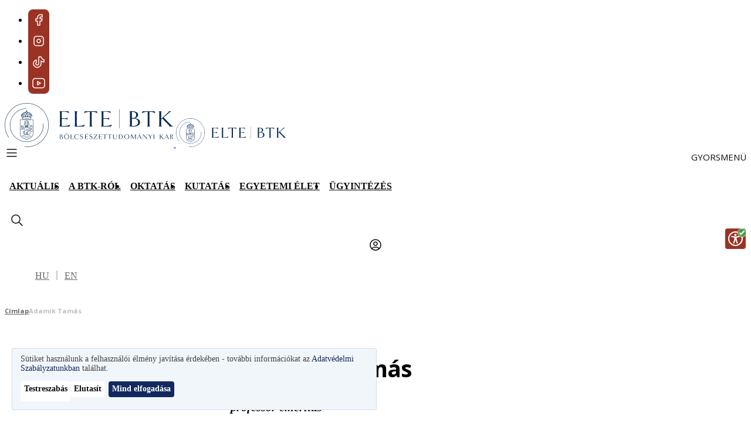

--- FILE ---
content_type: text/html; charset=UTF-8
request_url: https://www.btk.elte.hu/munkatarsak/adamik-tamas
body_size: 17929
content:
<!DOCTYPE html>
<html lang="hu" dir="ltr" prefix="og: https://ogp.me/ns#" style="--domain-color-1: #9A3324;--domain-color-2: #012850;--domain-color-3: #CEAF87;--domain-color-4: #C8C9C7;" data-header-style="colored">
  <head>
    <meta charset="utf-8" />
<noscript><style>form.antibot * :not(.antibot-message) { display: none !important; }</style>
</noscript><style>#block-spred-cheeseburgermenu, #block-spred-cheeseburgermenutrigger {--cheese-aside-bg-color: rgba( 1, 40, 80, 0.8);--cheese-aside-text-color: rgba( 218, 230, 244, 1);--cheese-main-bg-color: rgba( 1, 40, 80, 0.8);--cheese-main-text-color: rgba( 218, 230, 244, 1);--cheese-trigger-color: rgba( 218, 230, 244, 1);--cheese-trigger-bg-color: rgba( 255, 255, 255, 0);--cheese-scrollbar-color: rgba( 218, 230, 244, 1);}</style>
<link rel="canonical" href="https://www.btk.elte.hu/munkatarsak/adamik-tamas" />
<link rel="shortlink" href="https://www.btk.elte.hu/node/183387" />
<link rel="icon" href="/sites/default/files/BTK/favicon/elte-btk.ico" />
<link rel="icon" sizes="16x16" href="/themes/custom/spred/favicon-16x16.png" />
<link rel="icon" sizes="32x32" href="/themes/custom/spred/favicon-32x32.png" />
<link rel="icon" sizes="192x192" href="/themes/custom/spred/android-chrome-192x192.png" />
<link rel="apple-touch-icon" sizes="180x180" href="/themes/custom/spred/apple-touch-icon.png" />
<link rel="apple-touch-icon-precomposed" sizes="180x180" href="/themes/custom/spred/apple-touch-icon.png" />
<meta property="og:site_name" content="Eötvös Loránd Tudományegyetem" />
<meta property="og:type" content="profile" />
<meta property="og:url" content="https://www.btk.elte.hu/munkatarsak/adamik-tamas" />
<meta property="og:title" content="Adamik Tamás" />
<meta property="og:image:alt" content="Adamik Tamás" />
<meta property="og:updated_time" content="2025-12-17T02:00:01+01:00" />
<meta property="article:published_time" content="2019-07-15T10:04:56+02:00" />
<meta property="article:modified_time" content="2025-12-17T02:00:01+01:00" />
<meta name="Generator" content="Drupal 11 (https://www.drupal.org)" />
<meta name="MobileOptimized" content="width" />
<meta name="HandheldFriendly" content="true" />
<meta name="viewport" content="width=device-width, initial-scale=1.0" />
<link rel="alternate" type="application/rss+xml" hreflang="hu" href="https://www.btk.elte.hu/rss/events.xml" />
<link rel="alternate" type="application/rss+xml" hreflang="hu" href="https://www.btk.elte.hu/rss/news.xml" />
<link rel="alternate" hreflang="en" href="https://www.btk.elte.hu/en/staff/tamas-adamik" />
<link rel="alternate" hreflang="hu" href="https://www.btk.elte.hu/munkatarsak/adamik-tamas" />

    <title>Adamik Tamás | Eötvös Loránd Tudományegyetem</title>
    <link rel="stylesheet" media="all" href="/sites/default/files/css/css_ehnAT0gnBoKh1CuKBA5wDXldKHIx5vfLez90HJGoEl0.css?delta=0&amp;language=hu&amp;theme=spred&amp;include=eJxdzFEKgzAQhOELRfdIYd0MptaYMGtKvX3FgpS-DB_z8FsGHFPnDMaCrYv9P6O5B6uEJPam66iLvsNzVVa59tdDfYF8JARvRJJJ_eThO8rX-9HO_OaQW9GhtPwB2sI2Ww" />
<link rel="stylesheet" media="all" href="/sites/default/files/css/css_hC_pPW9goYafsinnwm-vCSrDN8f99Yx7-G1_DqLfFk0.css?delta=1&amp;language=hu&amp;theme=spred&amp;include=eJxdzFEKgzAQhOELRfdIYd0MptaYMGtKvX3FgpS-DB_z8FsGHFPnDMaCrYv9P6O5B6uEJPam66iLvsNzVVa59tdDfYF8JARvRJJJ_eThO8rX-9HO_OaQW9GhtPwB2sI2Ww" />

    <script type="application/json" data-drupal-selector="drupal-settings-json">{"path":{"baseUrl":"\/","pathPrefix":"","currentPath":"node\/183387","currentPathIsAdmin":false,"isFront":false,"currentLanguage":"hu"},"pluralDelimiter":"\u0003","suppressDeprecationErrors":true,"gtag":{"tagId":"AW-16745190358","consentMode":false,"otherIds":[],"events":[],"additionalConfigInfo":[]},"ajaxPageState":{"libraries":"[base64]","theme":"spred","theme_token":null},"ajaxTrustedUrl":[],"theme":"spred","aioaWidgetLanguage":"hu","facebook_pixel":{"facebook_id":"210268612445422","events":[{"event":"ViewContent","data":"{\u0022content_name\u0022:\u0022Adamik Tam\\u00e1s\u0022,\u0022content_type\u0022:\u0022stam_person\u0022,\u0022content_ids\u0022:[\u0022183387\u0022]}"}],"fb_disable_advanced":false,"eu_cookie_compliance":false,"donottrack":true},"klaro":{"config":{"elementId":"klaro","storageMethod":"cookie","cookieName":"klaro_cookie_consent","cookieExpiresAfterDays":180,"cookieDomain":"","groupByPurpose":true,"acceptAll":true,"hideDeclineAll":false,"hideLearnMore":false,"learnMoreAsButton":true,"additionalClass":" hide-consent-dialog-title learn-more-as-button klaro-theme-spred","htmlTexts":false,"autoFocus":true,"privacyPolicy":"\/node\/186","lang":"hu","services":[{"name":"cms","default":true,"title":"Funkcion\u00e1lis","description":"A weboldal alapvet\u0151 funkci\u00f3it biztos\u00edtj\u00e1k. T\u00e1rol\u00e1si id\u0151tartam: a munkamenet ideje vagy maximum 1 \u00e9v.","purposes":["cms"],"callbackCode":"","cookies":[["^[SESS|SSESS]","",""],["klaro_cookie_consent","",""]],"required":true,"optOut":false,"onlyOnce":false,"contextualConsentOnly":false,"contextualConsentText":"","wrapperIdentifier":[],"translations":{"hu":{"title":"Funkcion\u00e1lis"}}},{"name":"google_recaptcha","default":true,"title":"Google reCAPTCHA","description":"Seg\u00edt megv\u00e9deni a weboldalt a spam \u00e9s vissza\u00e9l\u00e9sek ellen. T\u00e1rol\u00e1si id\u0151tartam: 6 h\u00f3nap.","purposes":["security"],"callbackCode":"","cookies":[],"required":false,"optOut":false,"onlyOnce":false,"contextualConsentOnly":false,"contextualConsentText":"","wrapperIdentifier":[".g-recaptcha"],"translations":{"hu":{"title":"Google reCAPTCHA"}}},{"name":"gtm","default":false,"title":"Google Tag Manager","description":"Seg\u00edt a k\u00fcl\u00f6nb\u00f6z\u0151 analitikai \u00e9s marketing c\u00edmk\u00e9k kezel\u00e9s\u00e9ben. T\u00e1rol\u00e1si id\u0151tartam: 2 \u00e9v.","purposes":["analytics"],"callbackCode":"","cookies":[],"required":false,"optOut":false,"onlyOnce":false,"contextualConsentOnly":false,"contextualConsentText":"","wrapperIdentifier":[],"translations":{"hu":{"title":"Google Tag Manager"}}},{"name":"ga","default":false,"title":"Google Analytics","description":"Seg\u00edt nyomon k\u00f6vetni a felhaszn\u00e1l\u00f3i interakci\u00f3kat \u00e9s viselked\u00e9st. T\u00e1rol\u00e1si id\u0151tartam: 2 \u00e9v.","purposes":["analytics"],"callbackCode":"","cookies":[["^_ga(_.*)?","",""],["^_gid","",""],["^IDE","",""]],"required":false,"optOut":false,"onlyOnce":false,"contextualConsentOnly":false,"contextualConsentText":"","wrapperIdentifier":[],"translations":{"hu":{"title":"Google Analytics"}}},{"name":"meta_pixel","default":false,"title":"Meta Pixel","description":"Nyomon k\u00f6veti a felhaszn\u00e1l\u00f3i aktivit\u00e1st \u00e9s szem\u00e9lyre szabott hirdet\u00e9seket jelen\u00edt meg. T\u00e1rol\u00e1si id\u0151tartam: 180 nap.","purposes":["advertising"],"callbackCode":"","cookies":[["_fbp","",""]],"required":false,"optOut":false,"onlyOnce":false,"contextualConsentOnly":false,"contextualConsentText":"","wrapperIdentifier":[],"translations":{"hu":{"title":"Meta Pixel"}}},{"name":"tiktok_pixel","default":false,"title":"TikTok Pixel","description":"A felhaszn\u00e1l\u00f3i aktivit\u00e1s elemz\u00e9s\u00e9re \u00e9s c\u00e9lzott hirdet\u00e9sek megjelen\u00edt\u00e9s\u00e9re szolg\u00e1l. T\u00e1rol\u00e1si id\u0151tartam: 180 nap.","purposes":["advertising"],"callbackCode":"","cookies":[["_ttp","",""],["_tt_enable_cookie","",""],["ttcsid","",""],["^ttcsid_","",""],["_ttp","","tiktok.com"]],"required":false,"optOut":false,"onlyOnce":false,"contextualConsentOnly":false,"contextualConsentText":"","wrapperIdentifier":[],"translations":{"hu":{"title":"TikTok Pixel"}}},{"name":"youtube","default":false,"title":"YouTube","description":"Seg\u00edtenek a vide\u00f3k be\u00e1gyaz\u00e1sakor \u00e9s a felhaszn\u00e1l\u00f3i aktivit\u00e1s k\u00f6vet\u00e9s\u00e9ben. T\u00e1rol\u00e1si id\u0151tartam: 6 h\u00f3nap.","purposes":["external_content"],"callbackCode":"","cookies":[],"required":false,"optOut":false,"onlyOnce":false,"contextualConsentOnly":false,"contextualConsentText":"","wrapperIdentifier":[],"translations":{"hu":{"title":"YouTube"}}},{"name":"vimeo","default":false,"title":"Vimeo","description":"Seg\u00edtenek a vide\u00f3k be\u00e1gyaz\u00e1sakor \u00e9s a felhaszn\u00e1l\u00f3i aktivit\u00e1s k\u00f6vet\u00e9s\u00e9ben. T\u00e1rol\u00e1si id\u0151tartam: 1 \u00e9v.","purposes":["external_content"],"callbackCode":"","cookies":[],"required":false,"optOut":false,"onlyOnce":false,"contextualConsentOnly":false,"contextualConsentText":"","wrapperIdentifier":[],"translations":{"hu":{"title":"Vimeo"}}},{"name":"spotify","default":false,"title":"Spotify","description":"S\u00fctiket haszn\u00e1l a felhaszn\u00e1l\u00f3i aktivit\u00e1s nyomon k\u00f6vet\u00e9s\u00e9re, p\u00e9ld\u00e1ul a lej\u00e1tsz\u00e1si el\u0151zm\u00e9nyek \u00e9s preferenci\u00e1k alapj\u00e1n t\u00f6rt\u00e9n\u0151 szem\u00e9lyre szabott \u00e9lm\u00e9ny biztos\u00edt\u00e1s\u00e1ra. T\u00e1rol\u00e1si id\u0151tartam: 1 \u00e9v.","purposes":["external_content"],"callbackCode":"","cookies":[],"required":false,"optOut":false,"onlyOnce":false,"contextualConsentOnly":false,"contextualConsentText":"","wrapperIdentifier":[],"translations":{"hu":{"title":"Spotify"}}},{"name":"facebook","default":false,"title":"Facebook","description":"S\u00fctiket haszn\u00e1l a felhaszn\u00e1l\u00f3i interakci\u00f3k nyomon k\u00f6vet\u00e9s\u00e9re \u00e9s szem\u00e9lyre szabott h\u00edrdet\u00e9sek megjelen\u00edt\u00e9s\u00e9re. T\u00e1rol\u00e1si id\u0151tartam: 1 \u00e9v.","purposes":["external_content"],"callbackCode":"","cookies":[],"required":false,"optOut":false,"onlyOnce":false,"contextualConsentOnly":false,"contextualConsentText":"","wrapperIdentifier":[],"translations":{"hu":{"title":"Facebook"}}}],"translations":{"hu":{"consentModal":{"title":"S\u00fctik haszn\u00e1lata","description":"Weboldalunk s\u00fctiket haszn\u00e1l a felhaszn\u00e1l\u00f3i \u00e9lm\u00e9ny jav\u00edt\u00e1sa, a forgalom elemz\u00e9se \u00e9s szem\u00e9lyre szabott h\u00edrdet\u00e9sek megjelen\u00edt\u00e9se \u00e9rdek\u00e9ben. A s\u00fctik elfogad\u00e1s\u00e1val hozz\u00e1j\u00e1rul a haszn\u00e1latukhoz.","privacyPolicy":{"name":"Adatv\u00e9delmi Szab\u00e1lyzatunkban","text":"Tov\u00e1bbi inform\u00e1ci\u00f3kat az {privacyPolicy} tal\u00e1l.\r\n"}},"consentNotice":{"title":"S\u00fctik haszn\u00e1lata","changeDescription":"Az utols\u00f3 l\u00e1togat\u00e1sa \u00f3ta v\u00e1ltoz\u00e1sok t\u00f6rt\u00e9ntek, k\u00e9rj\u00fck, friss\u00edtse a hozz\u00e1j\u00e1rul\u00e1s\u00e1t.","description":"S\u00fctiket haszn\u00e1lunk a felhaszn\u00e1l\u00f3i \u00e9lm\u00e9ny jav\u00edt\u00e1sa \u00e9rdek\u00e9ben - tov\u00e1bbi inform\u00e1ci\u00f3kat az {privacyPolicy} tal\u00e1lhat.\r\n","learnMore":"Testreszab\u00e1s","privacyPolicy":{"name":"Adatv\u00e9delmi Szab\u00e1lyzatunkban"}},"ok":"Mind elfogad\u00e1sa","save":"Ment\u00e9s","decline":"Elutas\u00edt","close":"Bez\u00e1r","acceptAll":"Mind elfogad\u00e1sa","acceptSelected":"Kiv\u00e1lasztottak elfogad\u00e1sa","service":{"disableAll":{"title":"Az \u00f6sszes szolg\u00e1ltat\u00e1s be-\/kikapcsol\u00e1sa","description":"Haszn\u00e1lja ezt a kapcsol\u00f3t az \u00f6sszes szolg\u00e1ltat\u00e1s enged\u00e9lyez\u00e9s\u00e9hez vagy letilt\u00e1s\u00e1hoz."},"optOut":{"title":"(visszavon\u00e1s)","description":"Ez a szolg\u00e1ltat\u00e1s alap\u00e9rtelmezetten bet\u00f6lt\u0151dik (visszavon\u00e1s lehets\u00e9ges)."},"required":{"title":"(k\u00f6telez\u0151)","description":"Ez a szolg\u00e1ltat\u00e1s mindig k\u00f6telez\u0151."},"purposes":"C\u00e9lok","purpose":"C\u00e9l"},"contextualConsent":{"acceptAlways":"Mindig","acceptOnce":"Igen (csak most)","description":"Bet\u00f6lti a(z) {title} \u00e1ltal szolg\u00e1ltatott k\u00fcls\u0151 tartalmat?"},"poweredBy":"Powered by Klaro!","purposeItem":{"service":"Szolg\u00e1ltat\u00e1s","services":"Szolg\u00e1ltat\u00e1s"},"privacyPolicy":{"name":"Adatv\u00e9delmi Szab\u00e1lyzatunkban","text":"Tov\u00e1bbi inform\u00e1ci\u00f3kat az {privacyPolicy} tal\u00e1l.\r\n"},"purposes":{"cms":{"title":"Funkcion\u00e1lis","description":"A weboldal alapvet\u0151 funkci\u00f3it biztos\u00edtj\u00e1k."},"analytics":{"title":"Analitika","description":"Az oldal l\u00e1togatotts\u00e1g\u00e1t \u00e9s a felhaszn\u00e1l\u00f3i interakci\u00f3kat m\u00e9rik, hogy jav\u00edthassuk a weboldal teljes\u00edtm\u00e9ny\u00e9t \u00e9s a felhaszn\u00e1l\u00f3i \u00e9lm\u00e9nyt."},"advertising":{"title":"Marketing","description":"C\u00e9lzott hirdet\u00e9sek megjelen\u00edt\u00e9s\u00e9re szolg\u00e1lnak."},"external_content":{"title":"Be\u00e1gyazott tartalom","description":"Harmadik f\u00e9lt\u0151l sz\u00e1rmaz\u00f3 tartalom amely s\u00fctiket haszn\u00e1lhat a felhaszn\u00e1l\u00f3i \u00e9lm\u00e9ny jav\u00edt\u00e1sa \u00e9s nyomon k\u00f6vet\u00e9s c\u00e9lj\u00e1b\u00f3l."},"livechat":{"title":"Live chat","description":""},"security":{"title":"Biztons\u00e1g","description":"Az oldal \u00e9s a felhaszn\u00e1l\u00f3k biztons\u00e1g\u00e1t szolg\u00e1lj\u00e1k."},"styling":{"title":"St\u00edlus","description":""}}}},"showNoticeTitle":true,"styling":{"theme":["light","left"]}},"dialog_mode":"notice","show_toggle_button":true,"toggle_button_icon":null,"show_close_button":false,"exclude_urls":[],"disable_urls":["\\\/admin\\\/"]},"tiktok_pixel":{"pixel_ids":["7187030567916962822"],"events":[{"event":"ViewContent","data":"{\u0022content_name\u0022:\u0022Adamik Tam\\u00e1s\u0022,\u0022content_id\u0022:\u0022183387\u0022}"}]},"field_group":{"html_element":{"mode":"default","context":"view","settings":{"classes":"person-right","show_empty_fields":false,"id":"","label_as_html":false,"element":"div","show_label":false,"label_element":"h3","label_element_classes":"","attributes":"","effect":"none","speed":"fast"}}},"search_box":{"query_by_fields":"title,summary_text,processed_text,stam_1_person_job,stam_2_title_org_unit,stam_3_person_field_of_science,stam_4_research_keywords","query_by_weights":"3,2,1,2,2,1,1","sort_by_fields":"_text_match:desc,created:desc","show_fields":["title","entity_url"],"limit_hits":5,"url_alias_searchbox":"\/kereses","api_key":"zI0fiwk633P6OZJmzJcHAOnm9I7YTt31","host":"typesense.elte.hu","port":"443","protocol":"https","index":"content","filter_by":"langcode:=hu \u0026\u0026 protected_page:!=true \u0026\u0026 hide_from_search:!=true \u0026\u0026 content_type:!=[student,programs] \u0026\u0026 login_required_to_access:!=true","current_faculty_name":"B\u00f6lcs\u00e9szettudom\u00e1nyi Kar","current_domain_abbreviation":"BTK","is_main_domain":false,"locale":"hu","current_user_id":0},"user":{"uid":0,"permissionsHash":"90d1c5a423b806a61d16a2ac6a8da931c2cc4bb5846aa24643697b98378250b9"}}</script>
<script src="/sites/default/files/js/js_paWmyMuNCbh-hcUoChTWoZyMVjUn3KdHSNWx-eTDrI0.js?scope=header&amp;delta=0&amp;language=hu&amp;theme=spred&amp;include=[base64]"></script>
<script src="/modules/contrib/klaro/js/klaro_placeholder.js" data-type="text/javascript" type="text/plain" data-name="meta_pixel" data-src="/modules/contrib/facebook_pixel/js/facebook_pixel.js?v=2"></script>
<script src="/modules/contrib/klaro/js/klaro_placeholder.js" data-type="text/javascript" type="text/plain" data-name="gtm" data-src="/modules/contrib/google_tag/js/gtag.js?t8yine"></script>
<script src="/libraries/klaro/dist/klaro-no-translations-no-css.js?t8yine" defer id="klaro-js"></script>

  </head>
  <body class="domain-btk path-node page-node-type-stam-person">
        <a href="#main-content" class="visually-hidden focusable skip-link">
      Ugrás a tartalomra
    </a>
    
      <div class="dialog-off-canvas-main-canvas" data-off-canvas-main-canvas>
    

    <div  class="region region-floating-links">
    <nav role="navigation" aria-labelledby="block-spred-sociallinks-2-menu" id="block-spred-sociallinks-2" class="block block-menu navigation menu--social-links">
            
  <h2 class="visually-hidden" id="block-spred-sociallinks-2-menu">Lebegő közösségi linkek</h2>
  

        
              <ul class="menu">
                                  <li class="menu-item">
            <a href="https://www.facebook.com/eltebtkbudapest/" target="_blank">Facebook</a>
                      </li>
                            <li class="menu-item">
            <a href="https://www.instagram.com/elte_btk/" target="_blank">Instagram</a>
                      </li>
                            <li class="menu-item">
            <a href="https://www.tiktok.com/@elte_btk" target="_blank">Tiktok</a>
                      </li>
                            <li class="menu-item">
            <a href="https://www.youtube.com/@eltebtkbudapest" target="_blank">Youtube</a>
                      </li>
              </ul>
      


  </nav>

  </div>


<section id="search-form">
  </section>


<header id="header" role="banner">
  <section id="pre-header">
    <div class="container">
                <div  class="region region-branding">
    <div id="block-spred-sitebranding" class="block block-system block-system-branding-block">
  
    
            <a href="/" rel="home" class="site-logo site-logo--desktop">
      <img src="/sites/default/files/ELTE/logo/btk-logo-nagy-hu%201.svg" alt="Címlap" fetchpriority="high"/>
    </a>
    <a href="/" rel="home" class="site-logo site-logo--mobile">
      <img src="/sites/default/files/ELTE/logo/btk-logo-kicsi-hu%201.svg" alt="Címlap" fetchpriority="high"/>
    </a>
      </div>

  </div>

      
                <div  class="region region-header-logos">
    <div id="block-spred-headeradditionalblock" class="block block-elte-core block-header-additional-block">
  
    
      
  </div>

  </div>

          </div>
  </section>
  <div class="container">
          <nav id="navigation">
          <div  class="region region-navigation">
    <div style="display: none;" class="block-cheeseburgermenu-container block-cheeseburgermenu-container--without-navigation block block-cheeseburger-menu" id="block-spred-cheeseburgermenu">
  
    
      
  <div class="cheeseburger-menu__side-trigger" data-cheeseburger-close="true">
    <?xml version="1.0" encoding="utf-8"?>
<!-- Generator: Adobe Illustrator 19.1.0, SVG Export Plug-In . SVG Version: 6.00 Build 0)  -->
<svg version="1.1" xmlns="http://www.w3.org/2000/svg" xmlns:xlink="http://www.w3.org/1999/xlink" x="0px" y="0px" width="24px"
	 height="24px" viewBox="0 0 24 24" enable-background="new 0 0 24 24" xml:space="preserve">
<g id="Bounding_Boxes">
	<path fill="none" d="M0,0h24v24H0V0z"/>
</g>
<g id="Rounded">
	<path d="M18.3,5.71L18.3,5.71c-0.39-0.39-1.02-0.39-1.41,0L12,10.59L7.11,5.7c-0.39-0.39-1.02-0.39-1.41,0l0,0
		c-0.39,0.39-0.39,1.02,0,1.41L10.59,12L5.7,16.89c-0.39,0.39-0.39,1.02,0,1.41h0c0.39,0.39,1.02,0.39,1.41,0L12,13.41l4.89,4.89
		c0.39,0.39,1.02,0.39,1.41,0l0,0c0.39-0.39,0.39-1.02,0-1.41L13.41,12l4.89-4.89C18.68,6.73,18.68,6.09,18.3,5.71z"/>
</g>
</svg>

  </div>
<div class="cheeseburger-menu__main-navigation-area">
  <div class="cheeseburger-menu__logo">
    <img src="/sites/default/files/ELTE/logo/btk-logo-nagy-hu%201.svg" alt="Címlap" fetchpriority="high"/>
  </div>
  <div class="cheeseburger-menu__submenu-list">
          <div  data-cheeseburger-id="menu-main" >
                <ul
          class="cheeseburger-menu__mainmenu">
                                    <li  class="menu-link cheeseburger-menu__item main__item cheeseburger-parent">
                  <span class="cheeseburger-menu__item-label" data-cheeseburger-parent-trigger>
          <span>
            Aktuális
          </span>
        </span>
          
          <span class="cheeseburger-menu__submenu-trigger" data-cheeseburger-parent-trigger>
        <div class="cheeseburger-menu__submenu-trigger-icon dropdown"></div>
      </span>
      <div class="cheeseburger-menu__submenu-wrapper">
        <ul class="cheeseburger-menu__submenu">
                      <li class="menu-link cheeseburger-menu__item-label main__item title-item">
              <span>Aktuális</span>

                          </li>
                                    <li  class="menu-link cheeseburger-menu__item main__item cheeseburger-parent">
                  <span class="cheeseburger-menu__item-label" data-cheeseburger-parent-trigger>
          <span>
            Hírek
          </span>
        </span>
          
          <span class="cheeseburger-menu__submenu-trigger" data-cheeseburger-parent-trigger>
        <div class="cheeseburger-menu__submenu-trigger-icon dropdown"></div>
      </span>
      <div class="cheeseburger-menu__submenu-wrapper">
        <ul class="cheeseburger-menu__submenu">
                      <li class="menu-link cheeseburger-menu__item-label main__item title-item">
              <span>Hírek</span>

                          </li>
                                    <li  class="menu-link cheeseburger-menu__item main__item">
          <a class="cheeseburger-menu__item-label" href="/hirek">
        <span>
           Legfrissebb
                  </span>
      </a>
    
      </li>

                          <li  class="menu-link cheeseburger-menu__item main__item">
          <a class="cheeseburger-menu__item-label menu-gap" href="https://www.btk.elte.hu/videogaleria">
        <span>
           Videók
                  </span>
      </a>
    
      </li>

                          <li  class="menu-link cheeseburger-menu__item main__item">
          <a class="cheeseburger-menu__item-label" href="/felhivasok">
        <span>
           Felhívások
                  </span>
      </a>
    
      </li>

                          <li  class="menu-link cheeseburger-menu__item main__item">
          <a class="cheeseburger-menu__item-label" href="/inmemoriam">
        <span>
           In memoriam
                  </span>
      </a>
    
      </li>

                          <li  class="menu-link cheeseburger-menu__item main__item">
          <a class="cheeseburger-menu__item-label" href="/konyvbemutatok">
        <span>
           Könyvbemutatók
                  </span>
      </a>
    
      </li>

                          <li  class="menu-link cheeseburger-menu__item main__item">
          <a class="cheeseburger-menu__item-label" href="/beszamolok">
        <span>
           Beszámolók
                  </span>
      </a>
    
      </li>

                          <li  class="menu-link cheeseburger-menu__item main__item">
          <a class="cheeseburger-menu__item-label" href="/sikereink">
        <span>
           Sikereink
                  </span>
      </a>
    
      </li>

                          <li  class="menu-link cheeseburger-menu__item main__item">
          <a class="cheeseburger-menu__item-label" href="/btk-a-mediaban">
        <span>
           BTK a médiában
                  </span>
      </a>
    
      </li>

                  </ul>
      </div>
      </li>

                          <li  class="menu-link cheeseburger-menu__item main__item cheeseburger-parent">
                  <span class="cheeseburger-menu__item-label" data-cheeseburger-parent-trigger>
          <span>
            Események
          </span>
        </span>
          
          <span class="cheeseburger-menu__submenu-trigger" data-cheeseburger-parent-trigger>
        <div class="cheeseburger-menu__submenu-trigger-icon dropdown"></div>
      </span>
      <div class="cheeseburger-menu__submenu-wrapper">
        <ul class="cheeseburger-menu__submenu">
                      <li class="menu-link cheeseburger-menu__item-label main__item title-item">
              <span>Események</span>

                          </li>
                                    <li  class="menu-link cheeseburger-menu__item main__item">
          <a class="cheeseburger-menu__item-label" href="https://www.btk.elte.hu/esemenyek">
        <span>
           Eseménynaptár
                  </span>
      </a>
    
      </li>

                          <li  class="menu-link cheeseburger-menu__item main__item">
          <a class="cheeseburger-menu__item-label" href="/eloadasok">
        <span>
           Előadások
                  </span>
      </a>
    
      </li>

                          <li  class="menu-link cheeseburger-menu__item main__item">
          <a class="cheeseburger-menu__item-label" href="/konferenciak">
        <span>
           Konferenciák
                  </span>
      </a>
    
      </li>

                  </ul>
      </div>
      </li>

                          <li  class="menu-link cheeseburger-menu__item main__item">
          <a class="cheeseburger-menu__item-label menu-gap" href="https://www.elte.hu/allaspalyazatok">
        <span>
           Álláspályázatok
                  </span>
      </a>
    
      </li>

                          <li  class="menu-link cheeseburger-menu__item main__item">
          <a class="cheeseburger-menu__item-label" href="/vizsga-kisokos-aktualis">
        <span>
           Vizsga kisokos
                  </span>
      </a>
    
      </li>

                          <li  class="menu-link cheeseburger-menu__item main__item">
          <a class="cheeseburger-menu__item-label menu-gap" href="/zarovizsga">
        <span>
           Záróvizsga
                  </span>
      </a>
    
      </li>

                          <li  class="menu-link cheeseburger-menu__item main__item">
          <a class="cheeseburger-menu__item-label" href="/tanev-rendje">
        <span>
           Tanév rendje
                  </span>
      </a>
    
      </li>

                  </ul>
      </div>
      </li>

                          <li  class="menu-link cheeseburger-menu__item main__item cheeseburger-parent">
                  <span class="cheeseburger-menu__item-label" data-cheeseburger-parent-trigger>
          <span>
            A BTK-ról
          </span>
        </span>
          
          <span class="cheeseburger-menu__submenu-trigger" data-cheeseburger-parent-trigger>
        <div class="cheeseburger-menu__submenu-trigger-icon dropdown"></div>
      </span>
      <div class="cheeseburger-menu__submenu-wrapper">
        <ul class="cheeseburger-menu__submenu">
                      <li class="menu-link cheeseburger-menu__item-label main__item title-item">
              <span>A BTK-ról</span>

                          </li>
                                    <li  class="menu-link cheeseburger-menu__item main__item cheeseburger-parent">
                  <span class="cheeseburger-menu__item-label" data-cheeseburger-parent-trigger>
          <span>
            A karról
          </span>
        </span>
          
          <span class="cheeseburger-menu__submenu-trigger" data-cheeseburger-parent-trigger>
        <div class="cheeseburger-menu__submenu-trigger-icon dropdown"></div>
      </span>
      <div class="cheeseburger-menu__submenu-wrapper">
        <ul class="cheeseburger-menu__submenu">
                      <li class="menu-link cheeseburger-menu__item-label main__item title-item">
              <span>A karról</span>

                          </li>
                                    <li  class="menu-link cheeseburger-menu__item main__item">
          <a class="cheeseburger-menu__item-label menu-gap" href="/tortenet">
        <span>
           Történet
                  </span>
      </a>
    
      </li>

                          <li  class="menu-link cheeseburger-menu__item main__item">
          <a class="cheeseburger-menu__item-label" href="/vezetes">
        <span>
           Vezetés
                  </span>
      </a>
    
      </li>

                          <li  class="menu-link cheeseburger-menu__item main__item">
          <a class="cheeseburger-menu__item-label" href="/intezetek">
        <span>
           Intézetek, tanszékek
                  </span>
      </a>
    
      </li>

                          <li  class="menu-link cheeseburger-menu__item main__item">
          <a class="cheeseburger-menu__item-label" href="/hivatalok">
        <span>
           Hivatalok
                  </span>
      </a>
    
      </li>

                          <li  class="menu-link cheeseburger-menu__item main__item">
          <a class="cheeseburger-menu__item-label" href="/kozpontok">
        <span>
           Központok
                  </span>
      </a>
    
      </li>

                          <li  class="menu-link cheeseburger-menu__item main__item">
          <a class="cheeseburger-menu__item-label" href="/kutatocsoportok">
        <span>
           Kutatócsoportok
                  </span>
      </a>
    
      </li>

                          <li  class="menu-link cheeseburger-menu__item main__item">
          <a class="cheeseburger-menu__item-label" href="/konyvtarak">
        <span>
           Könyvtárak
                  </span>
      </a>
    
      </li>

                          <li  class="menu-link cheeseburger-menu__item main__item">
          <a class="cheeseburger-menu__item-label" href="/karitanacs">
        <span>
           Kari Tanács
                  </span>
      </a>
    
      </li>

                          <li  class="menu-link cheeseburger-menu__item main__item">
          <a class="cheeseburger-menu__item-label" href="/testuletek">
        <span>
           Testületek, bizottságok
                  </span>
      </a>
    
      </li>

                          <li  class="menu-link cheeseburger-menu__item main__item cheeseburger-parent">
                  <span class="cheeseburger-menu__item-label" data-cheeseburger-parent-trigger>
          <span>
            Érdekképviseletek
          </span>
        </span>
          
          <span class="cheeseburger-menu__submenu-trigger" data-cheeseburger-parent-trigger>
        <div class="cheeseburger-menu__submenu-trigger-icon dropdown"></div>
      </span>
      <div class="cheeseburger-menu__submenu-wrapper">
        <ul class="cheeseburger-menu__submenu">
                      <li class="menu-link cheeseburger-menu__item-label main__item title-item">
              <span>Érdekképviseletek</span>

                          </li>
                                    <li  class="menu-link cheeseburger-menu__item main__item">
          <a class="cheeseburger-menu__item-label" href="http://btkhok.elte.hu/">
        <span>
           Hallgatói Önkormányzat
                  </span>
      </a>
    
      </li>

                          <li  class="menu-link cheeseburger-menu__item main__item">
          <a class="cheeseburger-menu__item-label" href="https://btkdok.elte.hu/">
        <span>
           Doktorandusz Önkormányzat
                  </span>
      </a>
    
      </li>

                  </ul>
      </div>
      </li>

                          <li  class="menu-link cheeseburger-menu__item main__item cheeseburger-parent">
                  <span class="cheeseburger-menu__item-label" data-cheeseburger-parent-trigger>
          <span>
            Trefort-kert Alapítvány
          </span>
        </span>
          
          <span class="cheeseburger-menu__submenu-trigger" data-cheeseburger-parent-trigger>
        <div class="cheeseburger-menu__submenu-trigger-icon dropdown"></div>
      </span>
      <div class="cheeseburger-menu__submenu-wrapper">
        <ul class="cheeseburger-menu__submenu">
                      <li class="menu-link cheeseburger-menu__item-label main__item title-item">
              <span>Trefort-kert Alapítvány</span>

                             <a href="/trefortkertalapitvany" class="menu-link-description">Az alapítványról</a>
                          </li>
                                    <li  class="menu-link cheeseburger-menu__item main__item">
          <a class="cheeseburger-menu__item-label" href="/kozhasznu-tevekenysegrol-szolo-beszamolok">
        <span>
           Beszámolók
                  </span>
      </a>
    
      </li>

                          <li  class="menu-link cheeseburger-menu__item main__item">
          <a class="cheeseburger-menu__item-label" href="/tamogatott-esemenyek">
        <span>
           Támogatott események
                  </span>
      </a>
    
      </li>

                          <li  class="menu-link cheeseburger-menu__item main__item">
          <a class="cheeseburger-menu__item-label" href="/tamogatoink">
        <span>
           Támogatóink
                  </span>
      </a>
    
      </li>

                  </ul>
      </div>
      </li>

                  </ul>
      </div>
      </li>

                          <li  class="menu-link cheeseburger-menu__item main__item cheeseburger-parent">
                  <span class="cheeseburger-menu__item-label" data-cheeseburger-parent-trigger>
          <span>
            Értékeink
          </span>
        </span>
          
          <span class="cheeseburger-menu__submenu-trigger" data-cheeseburger-parent-trigger>
        <div class="cheeseburger-menu__submenu-trigger-icon dropdown"></div>
      </span>
      <div class="cheeseburger-menu__submenu-wrapper">
        <ul class="cheeseburger-menu__submenu">
                      <li class="menu-link cheeseburger-menu__item-label main__item title-item">
              <span>Értékeink</span>

                          </li>
                                    <li  class="menu-link cheeseburger-menu__item main__item">
          <a class="cheeseburger-menu__item-label" href="/dekani-koszonto">
        <span>
           Dékáni köszöntő
                  </span>
      </a>
    
      </li>

                          <li  class="menu-link cheeseburger-menu__item main__item">
          <a class="cheeseburger-menu__item-label" href="/kuldetesnyilatkozat">
        <span>
           Küldetésnyilatkozat
                  </span>
      </a>
    
      </li>

                          <li  class="menu-link cheeseburger-menu__item main__item">
          <a class="cheeseburger-menu__item-label menu-gap" href="/kutatoegyetemi-kar-0">
        <span>
           Kutatóegyetem
                  </span>
      </a>
    
      </li>

                          <li  class="menu-link cheeseburger-menu__item main__item">
          <a class="cheeseburger-menu__item-label" href="/btk-alumni">
        <span>
           Alumni közösségünk
                  </span>
      </a>
    
      </li>

                          <li  class="menu-link cheeseburger-menu__item main__item">
          <a class="cheeseburger-menu__item-label" href="/oregdiakjaink">
        <span>
           Öregdiákjaink
                  </span>
      </a>
    
      </li>

                          <li  class="menu-link cheeseburger-menu__item main__item">
          <a class="cheeseburger-menu__item-label menu-gap" href="https://www.btk.elte.hu/jubileumi-diploma">
        <span>
           Jubileumi diploma igénylése
                  </span>
      </a>
    
      </li>

                          <li  class="menu-link cheeseburger-menu__item main__item">
          <a class="cheeseburger-menu__item-label" href="/a-kar-diszdoktorai">
        <span>
           Díszdoktoraink
                  </span>
      </a>
    
      </li>

                          <li  class="menu-link cheeseburger-menu__item main__item">
          <a class="cheeseburger-menu__item-label" href="/emlekhely">
        <span>
           Emlékhely
                  </span>
      </a>
    
      </li>

                  </ul>
      </div>
      </li>

                          <li  class="menu-link cheeseburger-menu__item main__item">
          <a class="cheeseburger-menu__item-label menu-gap" href="https://www.elte.hu/nemzetkoziesites">
        <span>
           Nemzetköziesítés
                  </span>
      </a>
    
      </li>

                          <li  class="menu-link cheeseburger-menu__item main__item">
          <a class="cheeseburger-menu__item-label menu-gap" href="/dokumentumok">
        <span>
           Szabályzatok, dokumentumok
                  </span>
      </a>
    
      </li>

                          <li  class="menu-link cheeseburger-menu__item main__item">
          <a class="cheeseburger-menu__item-label" href="https://btk.elte.hu/kari-cimtar">
        <span>
           Kari címtár
                  </span>
      </a>
    
      </li>

                          <li  class="menu-link cheeseburger-menu__item main__item">
          <a class="cheeseburger-menu__item-label" href="/cim-es-elerhetoseg">
        <span>
           Elérhetőségek
                  </span>
      </a>
    
      </li>

                          <li  class="menu-link cheeseburger-menu__item main__item">
          <a class="cheeseburger-menu__item-label" href="/cim-es-elerhetoseg">
        <span>
           Térkép
                  </span>
      </a>
    
      </li>

                  </ul>
      </div>
      </li>

                          <li  class="menu-link cheeseburger-menu__item main__item cheeseburger-parent">
                  <span class="cheeseburger-menu__item-label" data-cheeseburger-parent-trigger>
          <span>
            Oktatás
          </span>
        </span>
          
          <span class="cheeseburger-menu__submenu-trigger" data-cheeseburger-parent-trigger>
        <div class="cheeseburger-menu__submenu-trigger-icon dropdown"></div>
      </span>
      <div class="cheeseburger-menu__submenu-wrapper">
        <ul class="cheeseburger-menu__submenu">
                      <li class="menu-link cheeseburger-menu__item-label main__item title-item">
              <span>Oktatás</span>

                          </li>
                                    <li  class="menu-link cheeseburger-menu__item main__item cheeseburger-parent">
                  <span class="cheeseburger-menu__item-label" data-cheeseburger-parent-trigger>
          <span>
            Alapképzés (BA)
          </span>
        </span>
          
          <span class="cheeseburger-menu__submenu-trigger" data-cheeseburger-parent-trigger>
        <div class="cheeseburger-menu__submenu-trigger-icon dropdown"></div>
      </span>
      <div class="cheeseburger-menu__submenu-wrapper">
        <ul class="cheeseburger-menu__submenu">
                      <li class="menu-link cheeseburger-menu__item-label main__item title-item">
              <span>Alapképzés (BA)</span>

                             <a href="/alapkepzes" class="menu-link-description">Az alapképzésről</a>
                          </li>
                                    <li  class="menu-link cheeseburger-menu__item main__item">
          <a class="cheeseburger-menu__item-label" href="/alapszakok">
        <span>
           Alapképzési szakok
                  </span>
      </a>
    
      </li>

                          <li  class="menu-link cheeseburger-menu__item main__item">
          <a class="cheeseburger-menu__item-label" href="/ba/minorok">
        <span>
           Minorok
                  </span>
      </a>
    
      </li>

                          <li  class="menu-link cheeseburger-menu__item main__item">
          <a class="cheeseburger-menu__item-label" href="/ba/alapszakok">
        <span>
           Tanegységlisták
                  </span>
      </a>
    
      </li>

                          <li  class="menu-link cheeseburger-menu__item main__item">
          <a class="cheeseburger-menu__item-label" href="/ugyintezes/hallgatoi-ugyek">
        <span>
           Hallgatói ügyintézés
                  </span>
      </a>
    
      </li>

                  </ul>
      </div>
      </li>

                          <li  class="menu-link cheeseburger-menu__item main__item cheeseburger-parent">
                  <span class="cheeseburger-menu__item-label" data-cheeseburger-parent-trigger>
          <span>
            Mesterképzés (MA)
          </span>
        </span>
          
          <span class="cheeseburger-menu__submenu-trigger" data-cheeseburger-parent-trigger>
        <div class="cheeseburger-menu__submenu-trigger-icon dropdown"></div>
      </span>
      <div class="cheeseburger-menu__submenu-wrapper">
        <ul class="cheeseburger-menu__submenu">
                      <li class="menu-link cheeseburger-menu__item-label main__item title-item">
              <span>Mesterképzés (MA)</span>

                             <a href="/mesterkepzes" class="menu-link-description">A mesterképzésről</a>
                          </li>
                                    <li  class="menu-link cheeseburger-menu__item main__item">
          <a class="cheeseburger-menu__item-label" href="/mesterszakok">
        <span>
           Mesterképzési szakok
                  </span>
      </a>
    
      </li>

                          <li  class="menu-link cheeseburger-menu__item main__item">
          <a class="cheeseburger-menu__item-label" href="/ma/diszciplinaris">
        <span>
           Diszciplináris MA
                  </span>
      </a>
    
      </li>

                          <li  class="menu-link cheeseburger-menu__item main__item">
          <a class="cheeseburger-menu__item-label" href="/ma/interdiszciplinaris">
        <span>
           Interdiszciplináris MA
                  </span>
      </a>
    
      </li>

                          <li  class="menu-link cheeseburger-menu__item main__item">
          <a class="cheeseburger-menu__item-label" href="/ugyintezes/hallgatoi-ugyintezes">
        <span>
           Hallgatói ügyintézés
                  </span>
      </a>
    
      </li>

                  </ul>
      </div>
      </li>

                          <li  class="menu-link cheeseburger-menu__item main__item cheeseburger-parent">
                  <span class="cheeseburger-menu__item-label" data-cheeseburger-parent-trigger>
          <span>
            Tanárképzés
          </span>
        </span>
          
          <span class="cheeseburger-menu__submenu-trigger" data-cheeseburger-parent-trigger>
        <div class="cheeseburger-menu__submenu-trigger-icon dropdown"></div>
      </span>
      <div class="cheeseburger-menu__submenu-wrapper">
        <ul class="cheeseburger-menu__submenu">
                      <li class="menu-link cheeseburger-menu__item-label main__item title-item">
              <span>Tanárképzés</span>

                          </li>
                                    <li  class="menu-link cheeseburger-menu__item main__item cheeseburger-parent">
                  <span class="cheeseburger-menu__item-label" data-cheeseburger-parent-trigger>
          <span>
            Mintatantervek
          </span>
        </span>
          
          <span class="cheeseburger-menu__submenu-trigger" data-cheeseburger-parent-trigger>
        <div class="cheeseburger-menu__submenu-trigger-icon dropdown"></div>
      </span>
      <div class="cheeseburger-menu__submenu-wrapper">
        <ul class="cheeseburger-menu__submenu">
                      <li class="menu-link cheeseburger-menu__item-label main__item title-item">
              <span>Mintatantervek</span>

                          </li>
                                    <li  class="menu-link cheeseburger-menu__item main__item cheeseburger-parent">
                  <span class="cheeseburger-menu__item-label" data-cheeseburger-parent-trigger>
          <span>
            Osztatlan tanárképzés
          </span>
        </span>
          
          <span class="cheeseburger-menu__submenu-trigger" data-cheeseburger-parent-trigger>
        <div class="cheeseburger-menu__submenu-trigger-icon dropdown"></div>
      </span>
      <div class="cheeseburger-menu__submenu-wrapper">
        <ul class="cheeseburger-menu__submenu">
                      <li class="menu-link cheeseburger-menu__item-label main__item title-item">
              <span>Osztatlan tanárképzés</span>

                          </li>
                                    <li  class="menu-link cheeseburger-menu__item main__item">
          <a class="cheeseburger-menu__item-label" href="/osztatlan-tanarkepzes-szakos-mintatantervei-2022-elott-felvetteknek">
        <span>
           Osztatlan tanárképzés 2022 előtt felvetteknek
                  </span>
      </a>
    
      </li>

                          <li  class="menu-link cheeseburger-menu__item main__item">
          <a class="cheeseburger-menu__item-label" href="/tanarkepzes/osztatlan-2022">
        <span>
           Osztatlan tanárképzés 2022-től felvetteknek
                  </span>
      </a>
    
      </li>

                  </ul>
      </div>
      </li>

                          <li  class="menu-link cheeseburger-menu__item main__item cheeseburger-parent">
                  <span class="cheeseburger-menu__item-label" data-cheeseburger-parent-trigger>
          <span>
            Rövid ciklusú tanári mesterképzés
          </span>
        </span>
          
          <span class="cheeseburger-menu__submenu-trigger" data-cheeseburger-parent-trigger>
        <div class="cheeseburger-menu__submenu-trigger-icon dropdown"></div>
      </span>
      <div class="cheeseburger-menu__submenu-wrapper">
        <ul class="cheeseburger-menu__submenu">
                      <li class="menu-link cheeseburger-menu__item-label main__item title-item">
              <span>Rövid ciklusú tanári mesterképzés</span>

                          </li>
                                    <li  class="menu-link cheeseburger-menu__item main__item">
          <a class="cheeseburger-menu__item-label" href="/Rovid_ciklusu_tanari_mesterkepzes_2022_elott_felvetteknek">
        <span>
           Rövid ciklusú tanári mesterképzés 2022 előtt felvetteknek
                  </span>
      </a>
    
      </li>

                          <li  class="menu-link cheeseburger-menu__item main__item">
          <a class="cheeseburger-menu__item-label" href="/tanarkepzes/rovidciklusu-2022">
        <span>
           Rövid ciklusú tanári mesterképzés 2022-ben felvetteknek
                  </span>
      </a>
    
      </li>

                          <li  class="menu-link cheeseburger-menu__item main__item">
          <a class="cheeseburger-menu__item-label" href="/Rovid_ciklusu_tanari_mesterkepzes_2023_tol_felvetteknek">
        <span>
           Rövid ciklusú tanári mesterképzés 2023-tól felvetteknek
                  </span>
      </a>
    
      </li>

                  </ul>
      </div>
      </li>

                  </ul>
      </div>
      </li>

                          <li  class="menu-link cheeseburger-menu__item main__item">
          <a class="cheeseburger-menu__item-label" target="_blank" href="https://tkk.elte.hu/">
        <span>
           ELTE Tanárképző Központ
                  </span>
      </a>
    
      </li>

                  </ul>
      </div>
      </li>

                          <li  class="menu-link cheeseburger-menu__item main__item cheeseburger-parent">
                  <span class="cheeseburger-menu__item-label menu-gap" data-cheeseburger-parent-trigger>
          <span>
            Doktori képzés (PhD)
          </span>
        </span>
          
          <span class="cheeseburger-menu__submenu-trigger" data-cheeseburger-parent-trigger>
        <div class="cheeseburger-menu__submenu-trigger-icon dropdown"></div>
      </span>
      <div class="cheeseburger-menu__submenu-wrapper">
        <ul class="cheeseburger-menu__submenu">
                      <li class="menu-link cheeseburger-menu__item-label main__item title-item">
              <span>Doktori képzés (PhD)</span>

                             <a href="/phd" class="menu-link-description">A doktori képzésről</a>
                          </li>
                                    <li  class="menu-link cheeseburger-menu__item main__item cheeseburger-parent">
                  <span class="cheeseburger-menu__item-label" data-cheeseburger-parent-trigger>
          <span>
            Doktori Iskolák
          </span>
        </span>
          
          <span class="cheeseburger-menu__submenu-trigger" data-cheeseburger-parent-trigger>
        <div class="cheeseburger-menu__submenu-trigger-icon dropdown"></div>
      </span>
      <div class="cheeseburger-menu__submenu-wrapper">
        <ul class="cheeseburger-menu__submenu">
                      <li class="menu-link cheeseburger-menu__item-label main__item title-item">
              <span>Doktori Iskolák</span>

                          </li>
                                    <li  class="menu-link cheeseburger-menu__item main__item">
          <a class="cheeseburger-menu__item-label" target="_blank" href="https://itdi.elte.hu/">
        <span>
           Irodalomtudományi Doktori Iskola
                  </span>
      </a>
    
      </li>

                          <li  class="menu-link cheeseburger-menu__item main__item">
          <a class="cheeseburger-menu__item-label" href="/doktisk/nyelv">
        <span>
           Nyelvtudományi Doktori Iskola
                  </span>
      </a>
    
      </li>

                          <li  class="menu-link cheeseburger-menu__item main__item">
          <a class="cheeseburger-menu__item-label" href="/doktisk/tortenelem">
        <span>
           Történelemtudományi Doktori Iskola
                  </span>
      </a>
    
      </li>

                          <li  class="menu-link cheeseburger-menu__item main__item">
          <a class="cheeseburger-menu__item-label" href="/doktisk/filozofia">
        <span>
           Filozófiatudományi Doktori Iskola
                  </span>
      </a>
    
      </li>

                  </ul>
      </div>
      </li>

                          <li  class="menu-link cheeseburger-menu__item main__item">
          <a class="cheeseburger-menu__item-label" href="/phd/felveteli">
        <span>
           Felvételi
                  </span>
      </a>
    
      </li>

                          <li  class="menu-link cheeseburger-menu__item main__item">
          <a class="cheeseburger-menu__item-label" href="/doktori-vedesek">
        <span>
           Védések
                  </span>
      </a>
    
      </li>

                          <li  class="menu-link cheeseburger-menu__item main__item cheeseburger-parent">
                  <span class="cheeseburger-menu__item-label" data-cheeseburger-parent-trigger>
          <span>
            Habilitáció
          </span>
        </span>
          
          <span class="cheeseburger-menu__submenu-trigger" data-cheeseburger-parent-trigger>
        <div class="cheeseburger-menu__submenu-trigger-icon dropdown"></div>
      </span>
      <div class="cheeseburger-menu__submenu-wrapper">
        <ul class="cheeseburger-menu__submenu">
                      <li class="menu-link cheeseburger-menu__item-label main__item title-item">
              <span>Habilitáció</span>

                             <a href="/habilitacio" class="menu-link-description">A habilitációról</a>
                          </li>
                                    <li  class="menu-link cheeseburger-menu__item main__item">
          <a class="cheeseburger-menu__item-label" href="/habilitacios-eloadasok">
        <span>
           Habilitációs előadások
                  </span>
      </a>
    
      </li>

                          <li  class="menu-link cheeseburger-menu__item main__item">
                  <span class="cheeseburger-menu__item-label">
          <span>
            Habilitációs Bizottság
          </span>
        </span>
          
      </li>

                  </ul>
      </div>
      </li>

                  </ul>
      </div>
      </li>

                          <li  class="menu-link cheeseburger-menu__item main__item cheeseburger-parent">
                  <span class="cheeseburger-menu__item-label" data-cheeseburger-parent-trigger>
          <span>
            Szakirányú továbbképzés
          </span>
        </span>
          
          <span class="cheeseburger-menu__submenu-trigger" data-cheeseburger-parent-trigger>
        <div class="cheeseburger-menu__submenu-trigger-icon dropdown"></div>
      </span>
      <div class="cheeseburger-menu__submenu-wrapper">
        <ul class="cheeseburger-menu__submenu">
                      <li class="menu-link cheeseburger-menu__item-label main__item title-item">
              <span>Szakirányú továbbképzés</span>

                             <a href="/szakiranyu-tovabbkepzes" class="menu-link-description">A szakirányú továbbképzésről</a>
                          </li>
                                    <li  class="menu-link cheeseburger-menu__item main__item">
          <a class="cheeseburger-menu__item-label" href="/szakiranyu-tovabbkepzes-osszes">
        <span>
           Képzéseink
                  </span>
      </a>
    
      </li>

                          <li  class="menu-link cheeseburger-menu__item main__item">
          <a class="cheeseburger-menu__item-label" href="/szakiranyu/tel">
        <span>
           Tanegységlisták
                  </span>
      </a>
    
      </li>

                          <li  class="menu-link cheeseburger-menu__item main__item">
          <a class="cheeseburger-menu__item-label" href="/ugyintezes/hallgatoi-ugyek">
        <span>
           Hallgatói ügyintézés
                  </span>
      </a>
    
      </li>

                  </ul>
      </div>
      </li>

                          <li  class="menu-link cheeseburger-menu__item main__item">
          <a class="cheeseburger-menu__item-label menu-gap" href="/reszismereti-kepzesek">
        <span>
           Részismereti képzések
                  </span>
      </a>
    
      </li>

                          <li  class="menu-link cheeseburger-menu__item main__item cheeseburger-parent">
                  <span class="cheeseburger-menu__item-label" data-cheeseburger-parent-trigger>
          <span>
            Felvételi
          </span>
        </span>
          
          <span class="cheeseburger-menu__submenu-trigger" data-cheeseburger-parent-trigger>
        <div class="cheeseburger-menu__submenu-trigger-icon dropdown"></div>
      </span>
      <div class="cheeseburger-menu__submenu-wrapper">
        <ul class="cheeseburger-menu__submenu">
                      <li class="menu-link cheeseburger-menu__item-label main__item title-item">
              <span>Felvételi</span>

                             <a href="/felveteli" class="menu-link-description">Felvételizőknek</a>
                          </li>
                                    <li  class="menu-link cheeseburger-menu__item main__item cheeseburger-parent">
                  <span class="cheeseburger-menu__item-label" data-cheeseburger-parent-trigger>
          <span>
            Felvételi információk
          </span>
        </span>
          
          <span class="cheeseburger-menu__submenu-trigger" data-cheeseburger-parent-trigger>
        <div class="cheeseburger-menu__submenu-trigger-icon dropdown"></div>
      </span>
      <div class="cheeseburger-menu__submenu-wrapper">
        <ul class="cheeseburger-menu__submenu">
                      <li class="menu-link cheeseburger-menu__item-label main__item title-item">
              <span>Felvételi információk</span>

                          </li>
                                    <li  class="menu-link cheeseburger-menu__item main__item cheeseburger-parent">
                  <span class="cheeseburger-menu__item-label" data-cheeseburger-parent-trigger>
          <span>
            Alapképzés
          </span>
        </span>
          
          <span class="cheeseburger-menu__submenu-trigger" data-cheeseburger-parent-trigger>
        <div class="cheeseburger-menu__submenu-trigger-icon dropdown"></div>
      </span>
      <div class="cheeseburger-menu__submenu-wrapper">
        <ul class="cheeseburger-menu__submenu">
                      <li class="menu-link cheeseburger-menu__item-label main__item title-item">
              <span>Alapképzés</span>

                          </li>
                                    <li  class="menu-link cheeseburger-menu__item main__item">
          <a class="cheeseburger-menu__item-label" href="/alapszakok">
        <span>
           Alapképzési szakok
                  </span>
      </a>
    
      </li>

                  </ul>
      </div>
      </li>

                          <li  class="menu-link cheeseburger-menu__item main__item cheeseburger-parent">
                  <span class="cheeseburger-menu__item-label" data-cheeseburger-parent-trigger>
          <span>
            Osztatlan tanárképzés
          </span>
        </span>
          
          <span class="cheeseburger-menu__submenu-trigger" data-cheeseburger-parent-trigger>
        <div class="cheeseburger-menu__submenu-trigger-icon dropdown"></div>
      </span>
      <div class="cheeseburger-menu__submenu-wrapper">
        <ul class="cheeseburger-menu__submenu">
                      <li class="menu-link cheeseburger-menu__item-label main__item title-item">
              <span>Osztatlan tanárképzés</span>

                          </li>
                                    <li  class="menu-link cheeseburger-menu__item main__item">
          <a class="cheeseburger-menu__item-label" href="https://tkk.elte.hu/felveteli">
        <span>
           Felvételi információk
                  </span>
      </a>
    
      </li>

                  </ul>
      </div>
      </li>

                          <li  class="menu-link cheeseburger-menu__item main__item cheeseburger-parent">
                  <span class="cheeseburger-menu__item-label" data-cheeseburger-parent-trigger>
          <span>
            Mesterképzés
          </span>
        </span>
          
          <span class="cheeseburger-menu__submenu-trigger" data-cheeseburger-parent-trigger>
        <div class="cheeseburger-menu__submenu-trigger-icon dropdown"></div>
      </span>
      <div class="cheeseburger-menu__submenu-wrapper">
        <ul class="cheeseburger-menu__submenu">
                      <li class="menu-link cheeseburger-menu__item-label main__item title-item">
              <span>Mesterképzés</span>

                          </li>
                                    <li  class="menu-link cheeseburger-menu__item main__item">
          <a class="cheeseburger-menu__item-label" href="/mesterszakok">
        <span>
           Mesterképzési szakok
                  </span>
      </a>
    
      </li>

                          <li  class="menu-link cheeseburger-menu__item main__item">
          <a class="cheeseburger-menu__item-label" target="_blank" href="http://kronosz.elte.hu/ma/">
        <span>
           Mesterválasztó program
                  </span>
      </a>
    
      </li>

                  </ul>
      </div>
      </li>

                          <li  class="menu-link cheeseburger-menu__item main__item">
          <a class="cheeseburger-menu__item-label" href="https://tkk.elte.hu/tanari_mesterkepzes">
        <span>
           Tanári mesterképzés
                  </span>
      </a>
    
      </li>

                          <li  class="menu-link cheeseburger-menu__item main__item cheeseburger-parent">
                  <span class="cheeseburger-menu__item-label" data-cheeseburger-parent-trigger>
          <span>
            Szakirányú továbbképzések
          </span>
        </span>
          
          <span class="cheeseburger-menu__submenu-trigger" data-cheeseburger-parent-trigger>
        <div class="cheeseburger-menu__submenu-trigger-icon dropdown"></div>
      </span>
      <div class="cheeseburger-menu__submenu-wrapper">
        <ul class="cheeseburger-menu__submenu">
                      <li class="menu-link cheeseburger-menu__item-label main__item title-item">
              <span>Szakirányú továbbképzések</span>

                          </li>
                                    <li  class="menu-link cheeseburger-menu__item main__item">
          <a class="cheeseburger-menu__item-label" href="/szakiranyu-tovabbkepzes-osszes">
        <span>
           Képzéseink
                  </span>
      </a>
    
      </li>

                  </ul>
      </div>
      </li>

                          <li  class="menu-link cheeseburger-menu__item main__item">
          <a class="cheeseburger-menu__item-label" href="/sorrend">
        <span>
           Sorrendmódosítás
                  </span>
      </a>
    
      </li>

                          <li  class="menu-link cheeseburger-menu__item main__item">
          <a class="cheeseburger-menu__item-label" href="/potfelveteli2025">
        <span>
           Pótfelvételi
                  </span>
      </a>
    
      </li>

                          <li  class="menu-link cheeseburger-menu__item main__item">
          <a class="cheeseburger-menu__item-label" href="/kreditelismeres">
        <span>
           Kreditelismerés
                  </span>
      </a>
    
      </li>

                          <li  class="menu-link cheeseburger-menu__item main__item">
          <a class="cheeseburger-menu__item-label" href="/specializaciok_es_minorok">
        <span>
           Specializációk és minorok
                  </span>
      </a>
    
      </li>

                          <li  class="menu-link cheeseburger-menu__item main__item">
          <a class="cheeseburger-menu__item-label" href="/adatkozlo-lapok">
        <span>
           Adatközlő lapok
                  </span>
      </a>
    
      </li>

                          <li  class="menu-link cheeseburger-menu__item main__item">
          <a class="cheeseburger-menu__item-label" href="/legfobb_valtozasok_2024">
        <span>
           Legfőbb változások 2024-től
                  </span>
      </a>
    
      </li>

                          <li  class="menu-link cheeseburger-menu__item main__item">
          <a class="cheeseburger-menu__item-label" href="/elerhetosegek">
        <span>
           Elérhetőségek
                  </span>
      </a>
    
      </li>

                  </ul>
      </div>
      </li>

                          <li  class="menu-link cheeseburger-menu__item main__item">
          <a class="cheeseburger-menu__item-label" href="/alapszakok">
        <span>
           Alapképzés
                  </span>
      </a>
    
      </li>

                          <li  class="menu-link cheeseburger-menu__item main__item">
          <a class="cheeseburger-menu__item-label" target="_blank" href="/felveteli/tanarkepzes">
        <span>
           Osztatlan tanárképzés
                  </span>
      </a>
    
      </li>

                          <li  class="menu-link cheeseburger-menu__item main__item">
          <a class="cheeseburger-menu__item-label" href="/mesterszakok">
        <span>
           Mesterképzés
                  </span>
      </a>
    
      </li>

                          <li  class="menu-link cheeseburger-menu__item main__item">
          <a class="cheeseburger-menu__item-label" href="https://tkk.elte.hu/tanari_mesterkepzes">
        <span>
           Tanári mesterképzés
                  </span>
      </a>
    
      </li>

                          <li  class="menu-link cheeseburger-menu__item main__item">
          <a class="cheeseburger-menu__item-label" href="https://www.btk.elte.hu/szakiranyu-tovabbkepzes">
        <span>
           Szakirányú továbbképzés
                  </span>
      </a>
    
      </li>

                          <li  class="menu-link cheeseburger-menu__item main__item">
          <a class="cheeseburger-menu__item-label" href="https://www.btk.elte.hu/phd">
        <span>
           Doktori képzés
                  </span>
      </a>
    
      </li>

                  </ul>
      </div>
      </li>

                          <li  class="menu-link cheeseburger-menu__item main__item">
          <a class="cheeseburger-menu__item-label" href="/ugyintezes/hallgatoi-ugyek">
        <span>
           Tanulmányi ügyek
                  </span>
      </a>
    
      </li>

                          <li  class="menu-link cheeseburger-menu__item main__item">
          <a class="cheeseburger-menu__item-label menu-gap" href="https://www.btk.elte.hu/help">
        <span>
           Hallgatói támogatás (HELP)
                  </span>
      </a>
    
      </li>

                          <li  class="menu-link cheeseburger-menu__item main__item cheeseburger-parent">
                  <span class="cheeseburger-menu__item-label" data-cheeseburger-parent-trigger>
          <span>
            Nemzetközi lehetőségek
          </span>
        </span>
          
          <span class="cheeseburger-menu__submenu-trigger" data-cheeseburger-parent-trigger>
        <div class="cheeseburger-menu__submenu-trigger-icon dropdown"></div>
      </span>
      <div class="cheeseburger-menu__submenu-wrapper">
        <ul class="cheeseburger-menu__submenu">
                      <li class="menu-link cheeseburger-menu__item-label main__item title-item">
              <span>Nemzetközi lehetőségek</span>

                          </li>
                                    <li  class="menu-link cheeseburger-menu__item main__item cheeseburger-parent">
                  <span class="cheeseburger-menu__item-label" data-cheeseburger-parent-trigger>
          <span>
            Hallgatói mobilitás
          </span>
        </span>
          
          <span class="cheeseburger-menu__submenu-trigger" data-cheeseburger-parent-trigger>
        <div class="cheeseburger-menu__submenu-trigger-icon dropdown"></div>
      </span>
      <div class="cheeseburger-menu__submenu-wrapper">
        <ul class="cheeseburger-menu__submenu">
                      <li class="menu-link cheeseburger-menu__item-label main__item title-item">
              <span>Hallgatói mobilitás</span>

                          </li>
                                    <li  class="menu-link cheeseburger-menu__item main__item">
          <a class="cheeseburger-menu__item-label" href="https://www.btk.elte.hu/ugyintezes/erasmus">
        <span>
           Erasmus+
                  </span>
      </a>
    
      </li>

                  </ul>
      </div>
      </li>

                          <li  class="menu-link cheeseburger-menu__item main__item">
          <a class="cheeseburger-menu__item-label" href="https://www.btk.elte.hu/felhivasok">
        <span>
           Pályázatok
                  </span>
      </a>
    
      </li>

                          <li  class="menu-link cheeseburger-menu__item main__item">
          <a class="cheeseburger-menu__item-label" href="https://www.btk.elte.hu/munkatarsak_koordinatorok?m=315">
        <span>
           Kihez fordulhatok?
                  </span>
      </a>
    
      </li>

                          <li  class="menu-link cheeseburger-menu__item main__item">
          <a class="cheeseburger-menu__item-label" href="https://www.elte.hu/content/nyari-teli-egyetemek-partnerintezmenyekben.cl.207">
        <span>
           Nyári/téli egyetemek partnerintézményekben
                  </span>
      </a>
    
      </li>

                          <li  class="menu-link cheeseburger-menu__item main__item">
          <a class="cheeseburger-menu__item-label" href="https://www.elte.hu/oktatas/nemzetkozi">
        <span>
           További nemzetközi lehetőségek
                  </span>
      </a>
    
      </li>

                  </ul>
      </div>
      </li>

                          <li  class="menu-link cheeseburger-menu__item main__item">
          <a class="cheeseburger-menu__item-label" href="https://www.elte.hu/en/summer-university">
        <span>
           ELTE Nyári Egyetem
                  </span>
      </a>
    
      </li>

                  </ul>
      </div>
      </li>

                          <li  class="menu-link cheeseburger-menu__item main__item cheeseburger-parent">
                  <span class="cheeseburger-menu__item-label" data-cheeseburger-parent-trigger>
          <span>
            Kutatás
          </span>
        </span>
          
          <span class="cheeseburger-menu__submenu-trigger" data-cheeseburger-parent-trigger>
        <div class="cheeseburger-menu__submenu-trigger-icon dropdown"></div>
      </span>
      <div class="cheeseburger-menu__submenu-wrapper">
        <ul class="cheeseburger-menu__submenu">
                      <li class="menu-link cheeseburger-menu__item-label main__item title-item">
              <span>Kutatás</span>

                          </li>
                                    <li  class="menu-link cheeseburger-menu__item main__item">
          <a class="cheeseburger-menu__item-label" href="/kutatasaink">
        <span>
           Kutatásainkról
                  </span>
      </a>
    
      </li>

                          <li  class="menu-link cheeseburger-menu__item main__item">
          <a class="cheeseburger-menu__item-label" href="/kozpontok">
        <span>
           Központok
                  </span>
      </a>
    
      </li>

                          <li  class="menu-link cheeseburger-menu__item main__item cheeseburger-parent">
                  <span class="cheeseburger-menu__item-label" data-cheeseburger-parent-trigger>
          <span>
            Kutatócsoportok
          </span>
        </span>
          
          <span class="cheeseburger-menu__submenu-trigger" data-cheeseburger-parent-trigger>
        <div class="cheeseburger-menu__submenu-trigger-icon dropdown"></div>
      </span>
      <div class="cheeseburger-menu__submenu-wrapper">
        <ul class="cheeseburger-menu__submenu">
                      <li class="menu-link cheeseburger-menu__item-label main__item title-item">
              <span>Kutatócsoportok</span>

                          </li>
                                    <li  class="menu-link cheeseburger-menu__item main__item">
          <a class="cheeseburger-menu__item-label" href="/mta-elte-kutatocsoportok">
        <span>
           MTA-ELTE
                  </span>
      </a>
    
      </li>

                          <li  class="menu-link cheeseburger-menu__item main__item">
          <a class="cheeseburger-menu__item-label" href="/lendulet-kutatocsoportok">
        <span>
           Lendület
                  </span>
      </a>
    
      </li>

                  </ul>
      </div>
      </li>

                          <li  class="menu-link cheeseburger-menu__item main__item">
          <a class="cheeseburger-menu__item-label" href="/tehetseggondozas">
        <span>
           Tehetséggondozás
                  </span>
      </a>
    
      </li>

                          <li  class="menu-link cheeseburger-menu__item main__item">
          <a class="cheeseburger-menu__item-label" href="/tdk">
        <span>
           Tudományos Diákkörök
                  </span>
      </a>
    
      </li>

                          <li  class="menu-link cheeseburger-menu__item main__item cheeseburger-parent">
                  <span class="cheeseburger-menu__item-label" data-cheeseburger-parent-trigger>
          <span>
            OTDK
          </span>
        </span>
          
          <span class="cheeseburger-menu__submenu-trigger" data-cheeseburger-parent-trigger>
        <div class="cheeseburger-menu__submenu-trigger-icon dropdown"></div>
      </span>
      <div class="cheeseburger-menu__submenu-wrapper">
        <ul class="cheeseburger-menu__submenu">
                      <li class="menu-link cheeseburger-menu__item-label main__item title-item">
              <span>OTDK</span>

                          </li>
                                    <li  class="menu-link cheeseburger-menu__item main__item">
          <a class="cheeseburger-menu__item-label" href="/felkeszules-a-kovetkezo-otdk-ra-jelentkezesi-tudnivalok">
        <span>
           Felkészülés,  jelentkezés
                  </span>
      </a>
    
      </li>

                          <li  class="menu-link cheeseburger-menu__item main__item">
          <a class="cheeseburger-menu__item-label" href="/otdk-eredmenyek">
        <span>
           OTDK eredmények
                  </span>
      </a>
    
      </li>

                          <li  class="menu-link cheeseburger-menu__item main__item">
          <a class="cheeseburger-menu__item-label" href="/tdk">
        <span>
           Tudományos Diákkörök a BTK-n
                  </span>
      </a>
    
      </li>

                          <li  class="menu-link cheeseburger-menu__item main__item">
          <a class="cheeseburger-menu__item-label" href="/palyazati-lehetosegek-0">
        <span>
           Pályázati lehetőségek
                  </span>
      </a>
    
      </li>

                          <li  class="menu-link cheeseburger-menu__item main__item">
          <a class="cheeseburger-menu__item-label" href="/hasznos-linkek">
        <span>
           Hasznos linkek
                  </span>
      </a>
    
      </li>

                  </ul>
      </div>
      </li>

                          <li  class="menu-link cheeseburger-menu__item main__item">
          <a class="cheeseburger-menu__item-label" href="/konyvtarak">
        <span>
           Könyvtárak
                  </span>
      </a>
    
      </li>

                          <li  class="menu-link cheeseburger-menu__item main__item">
          <a class="cheeseburger-menu__item-label" target="_blank" href="https://eltekonyvtarak.elte.hu/hu/egyetemi-konyvtari-szolgalat/adatbazisok/adatbazislista">
        <span>
           Online adatbázisok
                  </span>
      </a>
    
      </li>

                          <li  class="menu-link cheeseburger-menu__item main__item cheeseburger-parent">
                  <span class="cheeseburger-menu__item-label" data-cheeseburger-parent-trigger>
          <span>
            Pályázatok
          </span>
        </span>
          
          <span class="cheeseburger-menu__submenu-trigger" data-cheeseburger-parent-trigger>
        <div class="cheeseburger-menu__submenu-trigger-icon dropdown"></div>
      </span>
      <div class="cheeseburger-menu__submenu-wrapper">
        <ul class="cheeseburger-menu__submenu">
                      <li class="menu-link cheeseburger-menu__item-label main__item title-item">
              <span>Pályázatok</span>

                          </li>
                                    <li  class="menu-link cheeseburger-menu__item main__item cheeseburger-parent">
                  <span class="cheeseburger-menu__item-label" data-cheeseburger-parent-trigger>
          <span>
            Kari tudományos pályázat oktatóknak
          </span>
        </span>
          
          <span class="cheeseburger-menu__submenu-trigger" data-cheeseburger-parent-trigger>
        <div class="cheeseburger-menu__submenu-trigger-icon dropdown"></div>
      </span>
      <div class="cheeseburger-menu__submenu-wrapper">
        <ul class="cheeseburger-menu__submenu">
                      <li class="menu-link cheeseburger-menu__item-label main__item title-item">
              <span>Kari tudományos pályázat oktatóknak</span>

                          </li>
                                    <li  class="menu-link cheeseburger-menu__item main__item">
          <a class="cheeseburger-menu__item-label" href="/kari-palyazat-beszamolok">
        <span>
           Kari tudományos pályázat beszámolói
                  </span>
      </a>
    
      </li>

                  </ul>
      </div>
      </li>

                          <li  class="menu-link cheeseburger-menu__item main__item">
          <a class="cheeseburger-menu__item-label" href="/palyazati-iroda">
        <span>
           Pályázati Iroda
                  </span>
      </a>
    
      </li>

                          <li  class="menu-link cheeseburger-menu__item main__item">
          <a class="cheeseburger-menu__item-label" href="/felhivasok-palyazatok">
        <span>
           Felhívások
                  </span>
      </a>
    
      </li>

                          <li  class="menu-link cheeseburger-menu__item main__item cheeseburger-parent">
                  <span class="cheeseburger-menu__item-label" data-cheeseburger-parent-trigger>
          <span>
            Eredmények
          </span>
        </span>
          
          <span class="cheeseburger-menu__submenu-trigger" data-cheeseburger-parent-trigger>
        <div class="cheeseburger-menu__submenu-trigger-icon dropdown"></div>
      </span>
      <div class="cheeseburger-menu__submenu-wrapper">
        <ul class="cheeseburger-menu__submenu">
                      <li class="menu-link cheeseburger-menu__item-label main__item title-item">
              <span>Eredmények</span>

                          </li>
                                    <li  class="menu-link cheeseburger-menu__item main__item">
          <a class="cheeseburger-menu__item-label" href="https://www.btk.elte.hu/dstore/document/5009/nemzetk%C3%B6zi%20p%C3%A1ly%C3%A1zatok.xlsx">
        <span>
           Nemzetközi pályázatok
                  </span>
      </a>
    
      </li>

                          <li  class="menu-link cheeseburger-menu__item main__item">
          <a class="cheeseburger-menu__item-label" href="/kari-tudomanyos-palyazat-oktatoknak">
        <span>
           Kari tudományos pályázat oktatóknak
                  </span>
      </a>
    
      </li>

                  </ul>
      </div>
      </li>

                          <li  class="menu-link cheeseburger-menu__item main__item">
                  <span class="cheeseburger-menu__item-label">
          <span>
            Lezárt pályázatok
          </span>
        </span>
          
      </li>

                          <li  class="menu-link cheeseburger-menu__item main__item">
          <a class="cheeseburger-menu__item-label" href="/kozerdeku-adatok">
        <span>
           Közérdekű adatok
                  </span>
      </a>
    
      </li>

                          <li  class="menu-link cheeseburger-menu__item main__item">
          <a class="cheeseburger-menu__item-label" target="_blank" href="https://pak.elte.hu/">
        <span>
           ELTE Pályázati Központ
                  </span>
      </a>
    
      </li>

                  </ul>
      </div>
      </li>

                          <li  class="menu-link cheeseburger-menu__item main__item cheeseburger-parent">
                  <span class="cheeseburger-menu__item-label" data-cheeseburger-parent-trigger>
          <span>
            Innováció
          </span>
        </span>
          
          <span class="cheeseburger-menu__submenu-trigger" data-cheeseburger-parent-trigger>
        <div class="cheeseburger-menu__submenu-trigger-icon dropdown"></div>
      </span>
      <div class="cheeseburger-menu__submenu-wrapper">
        <ul class="cheeseburger-menu__submenu">
                      <li class="menu-link cheeseburger-menu__item-label main__item title-item">
              <span>Innováció</span>

                          </li>
                                    <li  class="menu-link cheeseburger-menu__item main__item">
          <a class="cheeseburger-menu__item-label" target="_blank" href="https://www.elte.hu/innovacios-kozpont">
        <span>
           Innovációs Központ
                  </span>
      </a>
    
      </li>

                          <li  class="menu-link cheeseburger-menu__item main__item">
          <a class="cheeseburger-menu__item-label" href="/innovacio/projektek">
        <span>
           Innovatív projektjeink
                  </span>
      </a>
    
      </li>

                          <li  class="menu-link cheeseburger-menu__item main__item">
          <a class="cheeseburger-menu__item-label" href="/otletverseny">
        <span>
           Interdiszciplináris ötletverseny
                  </span>
      </a>
    
      </li>

                          <li  class="menu-link cheeseburger-menu__item main__item">
          <a class="cheeseburger-menu__item-label" href="/innovacio/palyazatok-dijak">
        <span>
           Pályázatok, díjak
                  </span>
      </a>
    
      </li>

                          <li  class="menu-link cheeseburger-menu__item main__item">
          <a class="cheeseburger-menu__item-label" href="/innovacio/hirek">
        <span>
           Innovációs hírek
                  </span>
      </a>
    
      </li>

                          <li  class="menu-link cheeseburger-menu__item main__item">
          <a class="cheeseburger-menu__item-label" href="/innovacio/nemzetkozi-peldak">
        <span>
           Bölcsészettudományokon alapuló innovációs példák
                  </span>
      </a>
    
      </li>

                  </ul>
      </div>
      </li>

                  </ul>
      </div>
      </li>

                          <li  class="menu-link cheeseburger-menu__item main__item cheeseburger-parent">
                  <span class="cheeseburger-menu__item-label" data-cheeseburger-parent-trigger>
          <span>
            Egyetemi élet
          </span>
        </span>
          
          <span class="cheeseburger-menu__submenu-trigger" data-cheeseburger-parent-trigger>
        <div class="cheeseburger-menu__submenu-trigger-icon dropdown"></div>
      </span>
      <div class="cheeseburger-menu__submenu-wrapper">
        <ul class="cheeseburger-menu__submenu">
                      <li class="menu-link cheeseburger-menu__item-label main__item title-item">
              <span>Egyetemi élet</span>

                          </li>
                                    <li  class="menu-link cheeseburger-menu__item main__item cheeseburger-parent">
                  <span class="cheeseburger-menu__item-label" data-cheeseburger-parent-trigger>
          <span>
            Campus
          </span>
        </span>
          
          <span class="cheeseburger-menu__submenu-trigger" data-cheeseburger-parent-trigger>
        <div class="cheeseburger-menu__submenu-trigger-icon dropdown"></div>
      </span>
      <div class="cheeseburger-menu__submenu-wrapper">
        <ul class="cheeseburger-menu__submenu">
                      <li class="menu-link cheeseburger-menu__item-label main__item title-item">
              <span>Campus</span>

                          </li>
                                    <li  class="menu-link cheeseburger-menu__item main__item">
          <a class="cheeseburger-menu__item-label" href="/ettermek-bufek">
        <span>
           Éttermek, büfék
                  </span>
      </a>
    
      </li>

                          <li  class="menu-link cheeseburger-menu__item main__item">
          <a class="cheeseburger-menu__item-label" href="/jegyzetbolt">
        <span>
           Jegyzetbolt
                  </span>
      </a>
    
      </li>

                          <li  class="menu-link cheeseburger-menu__item main__item">
          <a class="cheeseburger-menu__item-label" href="/babaszoba-0">
        <span>
           Babaszoba
                  </span>
      </a>
    
      </li>

                  </ul>
      </div>
      </li>

                          <li  class="menu-link cheeseburger-menu__item main__item cheeseburger-parent">
                  <span class="cheeseburger-menu__item-label" data-cheeseburger-parent-trigger>
          <span>
            Szolgáltatások
          </span>
        </span>
          
          <span class="cheeseburger-menu__submenu-trigger" data-cheeseburger-parent-trigger>
        <div class="cheeseburger-menu__submenu-trigger-icon dropdown"></div>
      </span>
      <div class="cheeseburger-menu__submenu-wrapper">
        <ul class="cheeseburger-menu__submenu">
                      <li class="menu-link cheeseburger-menu__item-label main__item title-item">
              <span>Szolgáltatások</span>

                          </li>
                                    <li  class="menu-link cheeseburger-menu__item main__item">
          <a class="cheeseburger-menu__item-label" href="/eselyegyenloseg">
        <span>
           Esélyegyenlőség (SHÜTI)
                  </span>
      </a>
    
      </li>

                          <li  class="menu-link cheeseburger-menu__item main__item">
          <a class="cheeseburger-menu__item-label" target="_blank" href="https://www.elte.hu/sport">
        <span>
           Sport
                  </span>
      </a>
    
      </li>

                          <li  class="menu-link cheeseburger-menu__item main__item">
          <a class="cheeseburger-menu__item-label" href="/informatikai-szolgaltatasok">
        <span>
           Informatika (IIG)
                  </span>
      </a>
    
      </li>

                          <li  class="menu-link cheeseburger-menu__item main__item">
          <a class="cheeseburger-menu__item-label" href="/nyomtatas-fenymasolas">
        <span>
           Nyomtatás, fénymásolás
                  </span>
      </a>
    
      </li>

                  </ul>
      </div>
      </li>

                          <li  class="menu-link cheeseburger-menu__item main__item cheeseburger-parent">
                  <span class="cheeseburger-menu__item-label" data-cheeseburger-parent-trigger>
          <span>
            Hallgatói támogatás (HELP)
          </span>
        </span>
          
          <span class="cheeseburger-menu__submenu-trigger" data-cheeseburger-parent-trigger>
        <div class="cheeseburger-menu__submenu-trigger-icon dropdown"></div>
      </span>
      <div class="cheeseburger-menu__submenu-wrapper">
        <ul class="cheeseburger-menu__submenu">
                      <li class="menu-link cheeseburger-menu__item-label main__item title-item">
              <span>Hallgatói támogatás (HELP)</span>

                          </li>
                                    <li  class="menu-link cheeseburger-menu__item main__item">
          <a class="cheeseburger-menu__item-label" href="/help/tamogatas">
        <span>
           Mit nyújt a HELP?
                  </span>
      </a>
    
      </li>

                          <li  class="menu-link cheeseburger-menu__item main__item">
          <a class="cheeseburger-menu__item-label" href="/milyen-problemaval-kihez-erdemes-fordulni">
        <span>
           Kihez fordulhatok?
                  </span>
      </a>
    
      </li>

                          <li  class="menu-link cheeseburger-menu__item main__item">
          <a class="cheeseburger-menu__item-label" href="/help/pszichologiai-tanacsadas">
        <span>
           Pszichológiai tanácsadás
                  </span>
      </a>
    
      </li>

                          <li  class="menu-link cheeseburger-menu__item main__item">
          <a class="cheeseburger-menu__item-label" href="https://btk.elte.hu/counselling-services?m=355">
        <span>
           HELP for international students
                  </span>
      </a>
    
      </li>

                          <li  class="menu-link cheeseburger-menu__item main__item">
          <a class="cheeseburger-menu__item-label" target="_blank" href="https://bolcsesz-lelekmuhely.blog.hu">
        <span>
           Bölcsész Lélekműhely blog
                  </span>
      </a>
    
      </li>

                          <li  class="menu-link cheeseburger-menu__item main__item">
          <a class="cheeseburger-menu__item-label" href="/help-hirek">
        <span>
           Hírek, események
                  </span>
      </a>
    
      </li>

                          <li  class="menu-link cheeseburger-menu__item main__item">
          <a class="cheeseburger-menu__item-label" href="/help_kurzusok">
        <span>
           Kurzusaink
                  </span>
      </a>
    
      </li>

                          <li  class="menu-link cheeseburger-menu__item main__item">
          <a class="cheeseburger-menu__item-label" href="/etikai-ugyek">
        <span>
           Etikai ügyek
                  </span>
      </a>
    
      </li>

                          <li  class="menu-link cheeseburger-menu__item main__item">
          <a class="cheeseburger-menu__item-label" href="/munkatarsaink-elerhetosegek">
        <span>
           Munkatársaink elérhetősége
                  </span>
      </a>
    
      </li>

                  </ul>
      </div>
      </li>

                          <li  class="menu-link cheeseburger-menu__item main__item">
          <a class="cheeseburger-menu__item-label menu-gap" href="https://www.btk.elte.hu/esemenyek">
        <span>
           Események
                  </span>
      </a>
    
      </li>

                          <li  class="menu-link cheeseburger-menu__item main__item cheeseburger-parent">
                  <span class="cheeseburger-menu__item-label" data-cheeseburger-parent-trigger>
          <span>
            Felvettek!
          </span>
        </span>
          
          <span class="cheeseburger-menu__submenu-trigger" data-cheeseburger-parent-trigger>
        <div class="cheeseburger-menu__submenu-trigger-icon dropdown"></div>
      </span>
      <div class="cheeseburger-menu__submenu-wrapper">
        <ul class="cheeseburger-menu__submenu">
                      <li class="menu-link cheeseburger-menu__item-label main__item title-item">
              <span>Felvettek!</span>

                             <a href="/felvettek" class="menu-link-description">Felvettek! főoldal</a>
                          </li>
                                    <li  class="menu-link cheeseburger-menu__item main__item cheeseburger-parent">
                  <span class="cheeseburger-menu__item-label" data-cheeseburger-parent-trigger>
          <span>
            Beiratkozás
          </span>
        </span>
          
          <span class="cheeseburger-menu__submenu-trigger" data-cheeseburger-parent-trigger>
        <div class="cheeseburger-menu__submenu-trigger-icon dropdown"></div>
      </span>
      <div class="cheeseburger-menu__submenu-wrapper">
        <ul class="cheeseburger-menu__submenu">
                      <li class="menu-link cheeseburger-menu__item-label main__item title-item">
              <span>Beiratkozás</span>

                          </li>
                                    <li  class="menu-link cheeseburger-menu__item main__item">
          <a class="cheeseburger-menu__item-label" href="https://www.elte.hu/elsolepesek">
        <span>
           Első lépések
                  </span>
      </a>
    
      </li>

                          <li  class="menu-link cheeseburger-menu__item main__item">
          <a class="cheeseburger-menu__item-label" href="/2025_potfelveteli_beiratkozas">
        <span>
           A 2025-ös pótfelvételi eljárásban felvettek beiratkozási időpontja és helyszíne
                  </span>
      </a>
    
      </li>

                          <li  class="menu-link cheeseburger-menu__item main__item">
          <a class="cheeseburger-menu__item-label" href="/a-2025-os-altalanos-felveteli-eljarasban-felvettek-beiratkozasi-idopontja-es-helyszine">
        <span>
           A 2025-ös általános felvételi eljárásban felvettek beiratkozási időpontja és helyszíne
                  </span>
      </a>
    
      </li>

                          <li  class="menu-link cheeseburger-menu__item main__item">
          <a class="cheeseburger-menu__item-label" href="/a-beiratkozas-menete">
        <span>
           A beiratkozás menete
                  </span>
      </a>
    
      </li>

                          <li  class="menu-link cheeseburger-menu__item main__item">
          <a class="cheeseburger-menu__item-label" href="/golya_guide_segito_videok_">
        <span>
           Gólya Guide segítő videók
                  </span>
      </a>
    
      </li>

                          <li  class="menu-link cheeseburger-menu__item main__item">
          <a class="cheeseburger-menu__item-label" href="/btk-hok-golya-szakos-facebook-csoportok">
        <span>
           BTK HÖK Gólya szakos facebook csoportok
                  </span>
      </a>
    
      </li>

                          <li  class="menu-link cheeseburger-menu__item main__item">
          <a class="cheeseburger-menu__item-label" href="/eselyegyenlosegi-regisztracio">
        <span>
           Esélyegyenlőségi regisztráció
                  </span>
      </a>
    
      </li>

                          <li  class="menu-link cheeseburger-menu__item main__item">
          <a class="cheeseburger-menu__item-label" href="/tajekoztato-nap">
        <span>
           Tájékoztató nap
                  </span>
      </a>
    
      </li>

                          <li  class="menu-link cheeseburger-menu__item main__item">
          <a class="cheeseburger-menu__item-label" href="/jogszabalyok_szabalyzatok">
        <span>
           Jogszabályok, egyetemi szabályzatok
                  </span>
      </a>
    
      </li>

                          <li  class="menu-link cheeseburger-menu__item main__item">
          <a class="cheeseburger-menu__item-label" href="/tanegyseglistak-tanulmanyi-elomenetel">
        <span>
           Kari tanegységlisták, tárgyfelvétel
                  </span>
      </a>
    
      </li>

                          <li  class="menu-link cheeseburger-menu__item main__item">
          <a class="cheeseburger-menu__item-label" href="/neptun-elektronikus-tanulmanyi-rendszer">
        <span>
           Neptun elektronikus tanulmányi rendszer
                  </span>
      </a>
    
      </li>

                          <li  class="menu-link cheeseburger-menu__item main__item">
          <a class="cheeseburger-menu__item-label" href="/egyeb-tanulmanyi-informaciok">
        <span>
           Tanulmányi információk
                  </span>
      </a>
    
      </li>

                          <li  class="menu-link cheeseburger-menu__item main__item">
          <a class="cheeseburger-menu__item-label" href="https://btk.elte.hu/GYIK">
        <span>
           GYIK
                  </span>
      </a>
    
      </li>

                  </ul>
      </div>
      </li>

                          <li  class="menu-link cheeseburger-menu__item main__item">
          <a class="cheeseburger-menu__item-label" href="https://www.facebook.com/events/2042017639937505">
        <span>
           Gólyatábor
                  </span>
      </a>
    
      </li>

                          <li  class="menu-link cheeseburger-menu__item main__item">
          <a class="cheeseburger-menu__item-label" href="/tajekoztato-nap-golyaknak-1">
        <span>
           Tájékoztató Nap
                  </span>
      </a>
    
      </li>

                          <li  class="menu-link cheeseburger-menu__item main__item">
          <a class="cheeseburger-menu__item-label" target="_blank" href="https://www.btk.elte.hu/oktatas">
        <span>
           Tanulmányi ügyek
                  </span>
      </a>
    
      </li>

                          <li  class="menu-link cheeseburger-menu__item main__item">
          <a class="cheeseburger-menu__item-label" target="_blank" href="https://www.elte.hu/penzugyek">
        <span>
           Pénzügyek, ösztöndíjak
                  </span>
      </a>
    
      </li>

                          <li  class="menu-link cheeseburger-menu__item main__item">
          <a class="cheeseburger-menu__item-label" target="_blank" href="https://www.elte.hu/kollegiumok">
        <span>
           Kollégiumok
                  </span>
      </a>
    
      </li>

                          <li  class="menu-link cheeseburger-menu__item main__item">
          <a class="cheeseburger-menu__item-label" target="_blank" href="https://www.btk.elte.hu/konyvtarak">
        <span>
           Könyvtárak
                  </span>
      </a>
    
      </li>

                          <li  class="menu-link cheeseburger-menu__item main__item">
          <a class="cheeseburger-menu__item-label" target="_blank" href="https://www.btk.elte.hu/erdekkepviselet">
        <span>
           Érdekképviseletek
                  </span>
      </a>
    
      </li>

                          <li  class="menu-link cheeseburger-menu__item main__item">
          <a class="cheeseburger-menu__item-label" href="https://www.btk.elte.hu/help">
        <span>
           Hallgatók támogatása
                  </span>
      </a>
    
      </li>

                          <li  class="menu-link cheeseburger-menu__item main__item">
          <a class="cheeseburger-menu__item-label" href="/eselyegyenloseg">
        <span>
           Esélyegyenlőség
                  </span>
      </a>
    
      </li>

                          <li  class="menu-link cheeseburger-menu__item main__item">
          <a class="cheeseburger-menu__item-label" href="https://www.btk.elte.hu/informatikai-szolgaltatasok">
        <span>
           Informatikai szolgáltatások
                  </span>
      </a>
    
      </li>

                          <li  class="menu-link cheeseburger-menu__item main__item">
          <a class="cheeseburger-menu__item-label" href="/sportolj-az-egyetemen-is">
        <span>
           Sportolási lehetőségek
                  </span>
      </a>
    
      </li>

                          <li  class="menu-link cheeseburger-menu__item main__item">
          <a class="cheeseburger-menu__item-label" href="https://www.btk.elte.hu/kulfoldi-lehetosegek">
        <span>
           Nemzetközi lehetőségek
                  </span>
      </a>
    
      </li>

                          <li  class="menu-link cheeseburger-menu__item main__item cheeseburger-parent">
                  <span class="cheeseburger-menu__item-label" data-cheeseburger-parent-trigger>
          <span>
            Keresztféléves beiratkozás
          </span>
        </span>
          
          <span class="cheeseburger-menu__submenu-trigger" data-cheeseburger-parent-trigger>
        <div class="cheeseburger-menu__submenu-trigger-icon dropdown"></div>
      </span>
      <div class="cheeseburger-menu__submenu-wrapper">
        <ul class="cheeseburger-menu__submenu">
                      <li class="menu-link cheeseburger-menu__item-label main__item title-item">
              <span>Keresztféléves beiratkozás</span>

                          </li>
                                    <li  class="menu-link cheeseburger-menu__item main__item">
          <a class="cheeseburger-menu__item-label" href="/elso_lepesek">
        <span>
           Első lépések
                  </span>
      </a>
    
      </li>

                          <li  class="menu-link cheeseburger-menu__item main__item">
          <a class="cheeseburger-menu__item-label" href="/beiratkozas_menete">
        <span>
           Beiratkozás menete
                  </span>
      </a>
    
      </li>

                          <li  class="menu-link cheeseburger-menu__item main__item">
          <a class="cheeseburger-menu__item-label" href="/Beiratkozas_helyszine_es_idopontja">
        <span>
           Beiratkozás helyszíne és időpontja
                  </span>
      </a>
    
      </li>

                          <li  class="menu-link cheeseburger-menu__item main__item">
          <a class="cheeseburger-menu__item-label" href="/Eselyegyenlosegi_regisztracio">
        <span>
           Esélyegyenlőségi regisztráció
                  </span>
      </a>
    
      </li>

                          <li  class="menu-link cheeseburger-menu__item main__item">
          <a class="cheeseburger-menu__item-label" href="/jogszabalyok_szabalyzatok">
        <span>
           Jogszabályok, szabályzatok
                  </span>
      </a>
    
      </li>

                          <li  class="menu-link cheeseburger-menu__item main__item">
          <a class="cheeseburger-menu__item-label" href="/Neptun_elektronikus_tanulmanyi_rendszer">
        <span>
           Neptun elektronikus tanulmányi rendszer
                  </span>
      </a>
    
      </li>

                          <li  class="menu-link cheeseburger-menu__item main__item">
          <a class="cheeseburger-menu__item-label" href="/tanegyseglistak_tanulmanyi_elomenetel__">
        <span>
           Tanegységlisták, tanulmányi előmenetel
                  </span>
      </a>
    
      </li>

                          <li  class="menu-link cheeseburger-menu__item main__item">
          <a class="cheeseburger-menu__item-label" href="/egyeb_tanulmanyi_informaciok__">
        <span>
           Egyéb tanulmányi információk
                  </span>
      </a>
    
      </li>

                          <li  class="menu-link cheeseburger-menu__item main__item cheeseburger-parent">
                  <span class="cheeseburger-menu__item-label" data-cheeseburger-parent-trigger>
          <span>
            GYIK
          </span>
        </span>
          
          <span class="cheeseburger-menu__submenu-trigger" data-cheeseburger-parent-trigger>
        <div class="cheeseburger-menu__submenu-trigger-icon dropdown"></div>
      </span>
      <div class="cheeseburger-menu__submenu-wrapper">
        <ul class="cheeseburger-menu__submenu">
                      <li class="menu-link cheeseburger-menu__item-label main__item title-item">
              <span>GYIK</span>

                          </li>
                                    <li  class="menu-link cheeseburger-menu__item main__item">
          <a class="cheeseburger-menu__item-label" href="/EGYETEMKEZDES_">
        <span>
           EGYETEMKEZDÉS
                  </span>
      </a>
    
      </li>

                          <li  class="menu-link cheeseburger-menu__item main__item">
          <a class="cheeseburger-menu__item-label" href="/NEPTUN_">
        <span>
           NEPTUN
                  </span>
      </a>
    
      </li>

                          <li  class="menu-link cheeseburger-menu__item main__item">
          <a class="cheeseburger-menu__item-label" href="/diakigazolvany">
        <span>
           DIÁKIGAZOLVÁNY
                  </span>
      </a>
    
      </li>

                          <li  class="menu-link cheeseburger-menu__item main__item">
          <a class="cheeseburger-menu__item-label" href="/TARGYFELVETEL_LEADAS_KURZUSFELVETEL_LEADAS">
        <span>
           TÁRGYFELVÉTEL - LEADÁS (KURZUSFELVÉTEL - LEADÁS)
                  </span>
      </a>
    
      </li>

                          <li  class="menu-link cheeseburger-menu__item main__item">
          <a class="cheeseburger-menu__item-label" href="/TANULMANYI_KOTELEZETTSEGEK_ATSOROLAS_JOGVISZONY_MEGSZUNTETESE_">
        <span>
           TANULMÁNYI KÖTELEZETTSÉGEK (ÁTSOROLÁS, JOGVISZONY) MEGSZŰNTETÉSE
                  </span>
      </a>
    
      </li>

                          <li  class="menu-link cheeseburger-menu__item main__item">
          <a class="cheeseburger-menu__item-label" href="/MINOR_ES_SPECIALIZACIO_KISOKOS_">
        <span>
           MINOR ÉS SPECIALIZÁCIÓ KISOKOS
                  </span>
      </a>
    
      </li>

                          <li  class="menu-link cheeseburger-menu__item main__item">
          <a class="cheeseburger-menu__item-label" href="/UGYINTEZES_KERVENYEK_">
        <span>
           ÜGYINTÉZÉS, KÉRVÉNYEK
                  </span>
      </a>
    
      </li>

                  </ul>
      </div>
      </li>

                  </ul>
      </div>
      </li>

                          <li  class="menu-link cheeseburger-menu__item main__item">
          <a class="cheeseburger-menu__item-label" target="_blank" href="https://qter.elte.hu/">
        <span>
           Quaestura
                  </span>
      </a>
    
      </li>

                  </ul>
      </div>
      </li>

                          <li  class="menu-link cheeseburger-menu__item main__item cheeseburger-parent">
                  <span class="cheeseburger-menu__item-label menu-gap" data-cheeseburger-parent-trigger>
          <span>
            Hallgatóknak
          </span>
        </span>
          
          <span class="cheeseburger-menu__submenu-trigger" data-cheeseburger-parent-trigger>
        <div class="cheeseburger-menu__submenu-trigger-icon dropdown"></div>
      </span>
      <div class="cheeseburger-menu__submenu-wrapper">
        <ul class="cheeseburger-menu__submenu">
                      <li class="menu-link cheeseburger-menu__item-label main__item title-item">
              <span>Hallgatóknak</span>

                             <a href="/hallgatoknak" class="menu-link-description">Hallgatóknak főoldal</a>
                          </li>
                                    <li  class="menu-link cheeseburger-menu__item main__item">
          <a class="cheeseburger-menu__item-label" href="https://www.btk.elte.hu/oktatas">
        <span>
           Képzési programok
                  </span>
      </a>
    
      </li>

                          <li  class="menu-link cheeseburger-menu__item main__item">
          <a class="cheeseburger-menu__item-label" href="https://btk.elte.hu/th">
        <span>
           Hasznos tudnivalók
                  </span>
      </a>
    
      </li>

                          <li  class="menu-link cheeseburger-menu__item main__item">
          <a class="cheeseburger-menu__item-label" href="https://btk.elte.hu/tanev-rendje">
        <span>
           Határidők
                  </span>
      </a>
    
      </li>

                          <li  class="menu-link cheeseburger-menu__item main__item">
          <a class="cheeseburger-menu__item-label" href="https://btk.elte.hu/help">
        <span>
           Pszichológiai tanácsadás, coaching
                  </span>
      </a>
    
      </li>

                          <li  class="menu-link cheeseburger-menu__item main__item">
          <a class="cheeseburger-menu__item-label" href="https://www.btk.elte.hu/tehetseggondozas">
        <span>
           Tehetséggondozás
                  </span>
      </a>
    
      </li>

                          <li  class="menu-link cheeseburger-menu__item main__item">
          <a class="cheeseburger-menu__item-label" target="_blank" href="https://www.elte.hu/osztondijak">
        <span>
           Pénzügyek, ösztöndíjak
                  </span>
      </a>
    
      </li>

                          <li  class="menu-link cheeseburger-menu__item main__item">
          <a class="cheeseburger-menu__item-label" href="https://www.btk.elte.hu/felhivasok">
        <span>
           Pályázatok, felhívások
                  </span>
      </a>
    
      </li>

                          <li  class="menu-link cheeseburger-menu__item main__item">
          <a class="cheeseburger-menu__item-label" href="https://www.btk.elte.hu/konyvtarak">
        <span>
           Könyvtárak
                  </span>
      </a>
    
      </li>

                          <li  class="menu-link cheeseburger-menu__item main__item">
          <a class="cheeseburger-menu__item-label" href="https://www.btk.elte.hu/erdekkepviselet">
        <span>
           Érdekképviselet
                  </span>
      </a>
    
      </li>

                          <li  class="menu-link cheeseburger-menu__item main__item">
          <a class="cheeseburger-menu__item-label" href="/eselyegyenloseg">
        <span>
           Esélyegyenlőség
                  </span>
      </a>
    
      </li>

                          <li  class="menu-link cheeseburger-menu__item main__item">
          <a class="cheeseburger-menu__item-label" target="_blank" href="https://www.elte.hu/sport">
        <span>
           Sportszolgáltatások
                  </span>
      </a>
    
      </li>

                          <li  class="menu-link cheeseburger-menu__item main__item">
          <a class="cheeseburger-menu__item-label" target="_blank" href="https://www.btk.elte.hu/kulfoldi-lehetosegek">
        <span>
           Nemzetközi lehetőségek
                  </span>
      </a>
    
      </li>

                  </ul>
      </div>
      </li>

                          <li  class="menu-link cheeseburger-menu__item main__item">
          <a class="cheeseburger-menu__item-label" href="https://btkhok.elte.hu/">
        <span>
           HÖK
                  </span>
      </a>
    
      </li>

                          <li  class="menu-link cheeseburger-menu__item main__item">
          <a class="cheeseburger-menu__item-label menu-gap" target="_blank" href="https://eper.elte.hu/">
        <span>
           EPER Rádió
                  </span>
      </a>
    
      </li>

                          <li  class="menu-link cheeseburger-menu__item main__item">
          <a class="cheeseburger-menu__item-label" href="/uzemeltetes">
        <span>
           Üzemeltetés
                  </span>
      </a>
    
      </li>

                          <li  class="menu-link cheeseburger-menu__item main__item">
          <a class="cheeseburger-menu__item-label" href="/teremnavigacio">
        <span>
           Navigáció
                  </span>
      </a>
    
      </li>

                          <li  class="menu-link cheeseburger-menu__item main__item">
          <a class="cheeseburger-menu__item-label" href="/cim-es-elerhetoseg">
        <span>
           Térkép és elérhetőség
                  </span>
      </a>
    
      </li>

                  </ul>
      </div>
      </li>

                          <li  class="menu-link cheeseburger-menu__item main__item cheeseburger-parent">
                  <span class="cheeseburger-menu__item-label" data-cheeseburger-parent-trigger>
          <span>
            Ügyintézés
          </span>
        </span>
          
          <span class="cheeseburger-menu__submenu-trigger" data-cheeseburger-parent-trigger>
        <div class="cheeseburger-menu__submenu-trigger-icon dropdown"></div>
      </span>
      <div class="cheeseburger-menu__submenu-wrapper">
        <ul class="cheeseburger-menu__submenu">
                      <li class="menu-link cheeseburger-menu__item-label main__item title-item">
              <span>Ügyintézés</span>

                          </li>
                                    <li  class="menu-link cheeseburger-menu__item main__item cheeseburger-parent">
                  <span class="cheeseburger-menu__item-label" data-cheeseburger-parent-trigger>
          <span>
            Hallgatói ügyek
          </span>
        </span>
          
          <span class="cheeseburger-menu__submenu-trigger" data-cheeseburger-parent-trigger>
        <div class="cheeseburger-menu__submenu-trigger-icon dropdown"></div>
      </span>
      <div class="cheeseburger-menu__submenu-wrapper">
        <ul class="cheeseburger-menu__submenu">
                      <li class="menu-link cheeseburger-menu__item-label main__item title-item">
              <span>Hallgatói ügyek</span>

                          </li>
                                    <li  class="menu-link cheeseburger-menu__item main__item">
          <a class="cheeseburger-menu__item-label" href="/diakigazolvany">
        <span>
           Diákigazolvány
                  </span>
      </a>
    
      </li>

                          <li  class="menu-link cheeseburger-menu__item main__item">
          <a class="cheeseburger-menu__item-label menu-gap" href="/ugyintezes/igazolasok">
        <span>
           Igazolások
                  </span>
      </a>
    
      </li>

                          <li  class="menu-link cheeseburger-menu__item main__item">
          <a class="cheeseburger-menu__item-label" href="/ugyintezes/szakdolgozat">
        <span>
           Szakdolgozat
                  </span>
      </a>
    
      </li>

                          <li  class="menu-link cheeseburger-menu__item main__item">
          <a class="cheeseburger-menu__item-label" href="/ugyintezes/zarovizsga">
        <span>
           Záróvizsga
                  </span>
      </a>
    
      </li>

                          <li  class="menu-link cheeseburger-menu__item main__item">
          <a class="cheeseburger-menu__item-label" href="/diplomaoszto">
        <span>
           Diploma átvétele
                  </span>
      </a>
    
      </li>

                          <li  class="menu-link cheeseburger-menu__item main__item">
          <a class="cheeseburger-menu__item-label" href="/ugyintezes/onkoltseg">
        <span>
           Képzési önköltség
                  </span>
      </a>
    
      </li>

                          <li  class="menu-link cheeseburger-menu__item main__item">
          <a class="cheeseburger-menu__item-label" href="/tanulmanyi_alapu_atsorolas_">
        <span>
           Átsorolás
                  </span>
      </a>
    
      </li>

                          <li  class="menu-link cheeseburger-menu__item main__item">
          <a class="cheeseburger-menu__item-label" href="/ugyintezes/bizottsagi-kerelmek">
        <span>
           Tanulmányi Bizottsághoz benyújtandó kérelmek
                  </span>
      </a>
    
      </li>

                          <li  class="menu-link cheeseburger-menu__item main__item cheeseburger-parent">
                  <span class="cheeseburger-menu__item-label menu-gap" data-cheeseburger-parent-trigger>
          <span>
            Kreditátvitel
          </span>
        </span>
          
          <span class="cheeseburger-menu__submenu-trigger" data-cheeseburger-parent-trigger>
        <div class="cheeseburger-menu__submenu-trigger-icon dropdown"></div>
      </span>
      <div class="cheeseburger-menu__submenu-wrapper">
        <ul class="cheeseburger-menu__submenu">
                      <li class="menu-link cheeseburger-menu__item-label main__item title-item">
              <span>Kreditátvitel</span>

                          </li>
                                    <li  class="menu-link cheeseburger-menu__item main__item">
          <a class="cheeseburger-menu__item-label" href="/altalanos_kreditatviteli_eljaras">
        <span>
           Általános kreditátviteli eljárás
                  </span>
      </a>
    
      </li>

                          <li  class="menu-link cheeseburger-menu__item main__item">
          <a class="cheeseburger-menu__item-label" href="/kreditatvitel_abszolutorium_elott_">
        <span>
           Kreditátviteli eljárás abszolutórium előtt álló hallgatóknak
                  </span>
      </a>
    
      </li>

                  </ul>
      </div>
      </li>

                          <li  class="menu-link cheeseburger-menu__item main__item cheeseburger-parent">
                  <span class="cheeseburger-menu__item-label" data-cheeseburger-parent-trigger>
          <span>
            Ösztöndíj
          </span>
        </span>
          
          <span class="cheeseburger-menu__submenu-trigger" data-cheeseburger-parent-trigger>
        <div class="cheeseburger-menu__submenu-trigger-icon dropdown"></div>
      </span>
      <div class="cheeseburger-menu__submenu-wrapper">
        <ul class="cheeseburger-menu__submenu">
                      <li class="menu-link cheeseburger-menu__item-label main__item title-item">
              <span>Ösztöndíj</span>

                          </li>
                                    <li  class="menu-link cheeseburger-menu__item main__item">
          <a class="cheeseburger-menu__item-label" href="/Tanulmanyi_osztondij_megallapitasanak_tajekoztato_videoja">
        <span>
           Tanulmányi ösztöndíj megállapításának tájékoztató videója
                  </span>
      </a>
    
      </li>

                          <li  class="menu-link cheeseburger-menu__item main__item">
          <a class="cheeseburger-menu__item-label" href="/BTK_megallapitott_tanulmanyi_osztondij_2023_24_2_">
        <span>
           BTK megállapított tanulmányi ösztöndíj 2023/24/2
                  </span>
      </a>
    
      </li>

                          <li  class="menu-link cheeseburger-menu__item main__item">
          <a class="cheeseburger-menu__item-label" href="/BTK_megallapitott_tanulmanyi_osztondij_2024_25_1_">
        <span>
           BTK megállapított tanulmányi ösztöndíj 2024/25/1
                  </span>
      </a>
    
      </li>

                          <li  class="menu-link cheeseburger-menu__item main__item">
          <a class="cheeseburger-menu__item-label" href="/BTK_megallapitott_tanulmanyi_osztondij_2024_25_2__">
        <span>
           BTK megállapított tanulmányi ösztöndíj 2024/25/2
                  </span>
      </a>
    
      </li>

                          <li  class="menu-link cheeseburger-menu__item main__item">
          <a class="cheeseburger-menu__item-label" href="/BTK_megallapitott_tanulmanyi_osztondij_2025_26_1_">
        <span>
           BTK megállapított tanulmányi ösztöndíj 2025/26/1
                  </span>
      </a>
    
      </li>

                  </ul>
      </div>
      </li>

                          <li  class="menu-link cheeseburger-menu__item main__item cheeseburger-parent">
                  <span class="cheeseburger-menu__item-label" data-cheeseburger-parent-trigger>
          <span>
            Erasmus+
          </span>
        </span>
          
          <span class="cheeseburger-menu__submenu-trigger" data-cheeseburger-parent-trigger>
        <div class="cheeseburger-menu__submenu-trigger-icon dropdown"></div>
      </span>
      <div class="cheeseburger-menu__submenu-wrapper">
        <ul class="cheeseburger-menu__submenu">
                      <li class="menu-link cheeseburger-menu__item-label main__item title-item">
              <span>Erasmus+</span>

                             <a href="/ugyintezes/erasmus" class="menu-link-description">Erasmus+ információk</a>
                          </li>
                                    <li  class="menu-link cheeseburger-menu__item main__item">
          <a class="cheeseburger-menu__item-label" href="/aktualis-erasmus-palyazati-kiirasok">
        <span>
           Pályázatok
                  </span>
      </a>
    
      </li>

                          <li  class="menu-link cheeseburger-menu__item main__item">
          <a class="cheeseburger-menu__item-label" href="/erasmus/kiutazas-elott">
        <span>
           Kiutazás előtt
                  </span>
      </a>
    
      </li>

                          <li  class="menu-link cheeseburger-menu__item main__item">
          <a class="cheeseburger-menu__item-label" href="/erasmus/kinttartozkodas-alatt">
        <span>
           Kinttartózkodás alatt
                  </span>
      </a>
    
      </li>

                          <li  class="menu-link cheeseburger-menu__item main__item">
          <a class="cheeseburger-menu__item-label" href="/erasmus/hazaerkezes-utan">
        <span>
           Hazaérkezést követően
                  </span>
      </a>
    
      </li>

                          <li  class="menu-link cheeseburger-menu__item main__item">
          <a class="cheeseburger-menu__item-label" href="/erasmus-kreditelismeres">
        <span>
           Kari kreditelismerés
                  </span>
      </a>
    
      </li>

                          <li  class="menu-link cheeseburger-menu__item main__item">
          <a class="cheeseburger-menu__item-label" href="/munkatarsak_koordinatorok">
        <span>
           Kihez fordulhatok?
                  </span>
      </a>
    
      </li>

                          <li  class="menu-link cheeseburger-menu__item main__item">
          <a class="cheeseburger-menu__item-label" href="/erasmus-partneregyetemeink">
        <span>
           Erasmus partneregyetemeink
                  </span>
      </a>
    
      </li>

                          <li  class="menu-link cheeseburger-menu__item main__item">
          <a class="cheeseburger-menu__item-label" href="/ekvivalencia-adatbazis">
        <span>
           Erasmus ekvivalencia adatbázis
                  </span>
      </a>
    
      </li>

                          <li  class="menu-link cheeseburger-menu__item main__item">
          <a class="cheeseburger-menu__item-label" target="_blank" href="/gyakori-kerdesek-es-valaszok-erasmus-kiutazo-hallgatoknak">
        <span>
           GYIK
                  </span>
      </a>
    
      </li>

                  </ul>
      </div>
      </li>

                          <li  class="menu-link cheeseburger-menu__item main__item">
          <a class="cheeseburger-menu__item-label" href="https://www.elte.hu/diakhitel">
        <span>
           Diákhitel
                  </span>
      </a>
    
      </li>

                          <li  class="menu-link cheeseburger-menu__item main__item cheeseburger-parent">
                  <span class="cheeseburger-menu__item-label" data-cheeseburger-parent-trigger>
          <span>
            További hallgatói ügyek
          </span>
        </span>
          
          <span class="cheeseburger-menu__submenu-trigger" data-cheeseburger-parent-trigger>
        <div class="cheeseburger-menu__submenu-trigger-icon dropdown"></div>
      </span>
      <div class="cheeseburger-menu__submenu-wrapper">
        <ul class="cheeseburger-menu__submenu">
                      <li class="menu-link cheeseburger-menu__item-label main__item title-item">
              <span>További hallgatói ügyek</span>

                          </li>
                                    <li  class="menu-link cheeseburger-menu__item main__item">
          <a class="cheeseburger-menu__item-label" href="/atvetel-mas-felsooktatasi-intezmenybol">
        <span>
           Átvétel más intézményből
                  </span>
      </a>
    
      </li>

                          <li  class="menu-link cheeseburger-menu__item main__item cheeseburger-parent">
                  <span class="cheeseburger-menu__item-label" data-cheeseburger-parent-trigger>
          <span>
            Specializáció, minor, szakirány
          </span>
        </span>
          
          <span class="cheeseburger-menu__submenu-trigger" data-cheeseburger-parent-trigger>
        <div class="cheeseburger-menu__submenu-trigger-icon dropdown"></div>
      </span>
      <div class="cheeseburger-menu__submenu-wrapper">
        <ul class="cheeseburger-menu__submenu">
                      <li class="menu-link cheeseburger-menu__item-label main__item title-item">
              <span>Specializáció, minor, szakirány</span>

                          </li>
                                    <li  class="menu-link cheeseburger-menu__item main__item">
          <a class="cheeseburger-menu__item-label" href="/altalanos-tudnivalok-minorok-es-specializaciok">
        <span>
           Általános tudnivalók: minorok és specializációk
                  </span>
      </a>
    
      </li>

                          <li  class="menu-link cheeseburger-menu__item main__item">
          <a class="cheeseburger-menu__item-label" href="/modulvalasztas_">
        <span>
           Modulválasztás: specializáció, minor, szakirány
                  </span>
      </a>
    
      </li>

                          <li  class="menu-link cheeseburger-menu__item main__item">
          <a class="cheeseburger-menu__item-label" href="/MINOR_ES_SPECIALIZACIO_KISOKOS_">
        <span>
           Minor és specializáció kisokos
                  </span>
      </a>
    
      </li>

                  </ul>
      </div>
      </li>

                          <li  class="menu-link cheeseburger-menu__item main__item">
          <a class="cheeseburger-menu__item-label menu-gap" href="https://www.btk.elte.hu/help">
        <span>
           Hallgatói támogatás (HELP)
                  </span>
      </a>
    
      </li>

                          <li  class="menu-link cheeseburger-menu__item main__item">
          <a class="cheeseburger-menu__item-label" href="/th-munkatarsak">
        <span>
           Tanulmányi Hivatal elérhetőségei
                  </span>
      </a>
    
      </li>

                  </ul>
      </div>
      </li>

                  </ul>
      </div>
      </li>

                          <li  class="menu-link cheeseburger-menu__item main__item cheeseburger-parent">
                  <span class="cheeseburger-menu__item-label" data-cheeseburger-parent-trigger>
          <span>
            Doktori ügyek (PhD)
          </span>
        </span>
          
          <span class="cheeseburger-menu__submenu-trigger" data-cheeseburger-parent-trigger>
        <div class="cheeseburger-menu__submenu-trigger-icon dropdown"></div>
      </span>
      <div class="cheeseburger-menu__submenu-wrapper">
        <ul class="cheeseburger-menu__submenu">
                      <li class="menu-link cheeseburger-menu__item-label main__item title-item">
              <span>Doktori ügyek (PhD)</span>

                          </li>
                                    <li  class="menu-link cheeseburger-menu__item main__item">
          <a class="cheeseburger-menu__item-label" href="/phd/felveteli">
        <span>
           Felvételi
                  </span>
      </a>
    
      </li>

                          <li  class="menu-link cheeseburger-menu__item main__item cheeseburger-parent">
                  <span class="cheeseburger-menu__item-label" data-cheeseburger-parent-trigger>
          <span>
            Doktori eljárás
          </span>
        </span>
          
          <span class="cheeseburger-menu__submenu-trigger" data-cheeseburger-parent-trigger>
        <div class="cheeseburger-menu__submenu-trigger-icon dropdown"></div>
      </span>
      <div class="cheeseburger-menu__submenu-wrapper">
        <ul class="cheeseburger-menu__submenu">
                      <li class="menu-link cheeseburger-menu__item-label main__item title-item">
              <span>Doktori eljárás</span>

                          </li>
                                    <li  class="menu-link cheeseburger-menu__item main__item">
          <a class="cheeseburger-menu__item-label" href="/harom-eves-kepzesben-abszolvalt-hallgatok">
        <span>
           Három éves képzésben abszolvált hallgatók
                  </span>
      </a>
    
      </li>

                          <li  class="menu-link cheeseburger-menu__item main__item">
          <a class="cheeseburger-menu__item-label" href="/negy-eves-kepzesben-abszolvalt-hallgatok">
        <span>
           Négy éves képzésben abszolvált hallgatók
                  </span>
      </a>
    
      </li>

                  </ul>
      </div>
      </li>

                          <li  class="menu-link cheeseburger-menu__item main__item">
          <a class="cheeseburger-menu__item-label" href="/doktori-vedesek">
        <span>
           Doktori védés
                  </span>
      </a>
    
      </li>

                          <li  class="menu-link cheeseburger-menu__item main__item">
          <a class="cheeseburger-menu__item-label" href="/komplex-vizsga">
        <span>
           Komplex vizsga
                  </span>
      </a>
    
      </li>

                          <li  class="menu-link cheeseburger-menu__item main__item">
          <a class="cheeseburger-menu__item-label menu-gap" href="/phd/disszertacio">
        <span>
           Disszertáció leadása
                  </span>
      </a>
    
      </li>

                          <li  class="menu-link cheeseburger-menu__item main__item">
          <a class="cheeseburger-menu__item-label menu-gap" href="/tajekoztato-a-kotelezo-digitalis-bolcseszet-workshoprol">
        <span>
           Digitális bölcsészet workshop
                  </span>
      </a>
    
      </li>

                          <li  class="menu-link cheeseburger-menu__item main__item">
          <a class="cheeseburger-menu__item-label" href="/honositas">
        <span>
           Honosítás
                  </span>
      </a>
    
      </li>

                          <li  class="menu-link cheeseburger-menu__item main__item">
          <a class="cheeseburger-menu__item-label menu-gap" href="/co-tutelle-kepzes">
        <span>
           Co-tutelle
                  </span>
      </a>
    
      </li>

                          <li  class="menu-link cheeseburger-menu__item main__item">
          <a class="cheeseburger-menu__item-label" href="/PhDhirek">
        <span>
           Aktualitások
                  </span>
      </a>
    
      </li>

                          <li  class="menu-link cheeseburger-menu__item main__item">
          <a class="cheeseburger-menu__item-label" href="/phd/dokumentumok">
        <span>
           Dokumentumok
                  </span>
      </a>
    
      </li>

                          <li  class="menu-link cheeseburger-menu__item main__item">
          <a class="cheeseburger-menu__item-label" href="/doktori-es-tudomanyszervezesi-iroda">
        <span>
           Doktori Iroda
                  </span>
      </a>
    
      </li>

                  </ul>
      </div>
      </li>

                          <li  class="menu-link cheeseburger-menu__item main__item cheeseburger-parent">
                  <span class="cheeseburger-menu__item-label" data-cheeseburger-parent-trigger>
          <span>
            Munkatársi ügyek
          </span>
        </span>
          
          <span class="cheeseburger-menu__submenu-trigger" data-cheeseburger-parent-trigger>
        <div class="cheeseburger-menu__submenu-trigger-icon dropdown"></div>
      </span>
      <div class="cheeseburger-menu__submenu-wrapper">
        <ul class="cheeseburger-menu__submenu">
                      <li class="menu-link cheeseburger-menu__item-label main__item title-item">
              <span>Munkatársi ügyek</span>

                          </li>
                                    <li  class="menu-link cheeseburger-menu__item main__item cheeseburger-parent">
                  <span class="cheeseburger-menu__item-label" data-cheeseburger-parent-trigger>
          <span>
            Munkatársaknak
          </span>
        </span>
          
          <span class="cheeseburger-menu__submenu-trigger" data-cheeseburger-parent-trigger>
        <div class="cheeseburger-menu__submenu-trigger-icon dropdown"></div>
      </span>
      <div class="cheeseburger-menu__submenu-wrapper">
        <ul class="cheeseburger-menu__submenu">
                      <li class="menu-link cheeseburger-menu__item-label main__item title-item">
              <span>Munkatársaknak</span>

                             <a href="/munkatarsaknak" class="menu-link-description">Munkatársaknak aloldal</a>
                          </li>
                                    <li  class="menu-link cheeseburger-menu__item main__item">
          <a class="cheeseburger-menu__item-label" href="/testuletek">
        <span>
           Testületek, bizottságok
                  </span>
      </a>
    
      </li>

                          <li  class="menu-link cheeseburger-menu__item main__item">
          <a class="cheeseburger-menu__item-label" href="/dokumentumok">
        <span>
           Dokumentumok, Dékáni utasítások
                  </span>
      </a>
    
      </li>

                          <li  class="menu-link cheeseburger-menu__item main__item">
          <a class="cheeseburger-menu__item-label" href="/oktatoi-kepzesek">
        <span>
           Képzések
                  </span>
      </a>
    
      </li>

                          <li  class="menu-link cheeseburger-menu__item main__item">
          <a class="cheeseburger-menu__item-label" href="/arculat">
        <span>
           Arculat
                  </span>
      </a>
    
      </li>

                          <li  class="menu-link cheeseburger-menu__item main__item">
          <a class="cheeseburger-menu__item-label" href="https://btk.elte.hu/karitanacs">
        <span>
           Kari Tanács
                  </span>
      </a>
    
      </li>

                          <li  class="menu-link cheeseburger-menu__item main__item">
          <a class="cheeseburger-menu__item-label" href="https://dor.elte.hu/">
        <span>
           Dolgozói Önkiszolgáló Rendszer
                  </span>
      </a>
    
      </li>

                          <li  class="menu-link cheeseburger-menu__item main__item">
          <a class="cheeseburger-menu__item-label" href="https://btk.elte.hu/palyazatok">
        <span>
           Pályázatok
                  </span>
      </a>
    
      </li>

                          <li  class="menu-link cheeseburger-menu__item main__item">
          <a class="cheeseburger-menu__item-label" href="/kommunikacio">
        <span>
           Kommunikáció
                  </span>
      </a>
    
      </li>

                          <li  class="menu-link cheeseburger-menu__item main__item cheeseburger-parent">
                  <span class="cheeseburger-menu__item-label" data-cheeseburger-parent-trigger>
          <span>
            Érdekképviselet
          </span>
        </span>
          
          <span class="cheeseburger-menu__submenu-trigger" data-cheeseburger-parent-trigger>
        <div class="cheeseburger-menu__submenu-trigger-icon dropdown"></div>
      </span>
      <div class="cheeseburger-menu__submenu-wrapper">
        <ul class="cheeseburger-menu__submenu">
                      <li class="menu-link cheeseburger-menu__item-label main__item title-item">
              <span>Érdekképviselet</span>

                          </li>
                                    <li  class="menu-link cheeseburger-menu__item main__item">
          <a class="cheeseburger-menu__item-label" href="/jogsegelyszolgalat">
        <span>
           Jogsegélyszolgálat
                  </span>
      </a>
    
      </li>

                          <li  class="menu-link cheeseburger-menu__item main__item">
          <a class="cheeseburger-menu__item-label" href="/felsooktatasi-dolgozok-szakszervezete">
        <span>
           Felsőoktatási Dolgozók Szakszervezete
                  </span>
      </a>
    
      </li>

                  </ul>
      </div>
      </li>

                          <li  class="menu-link cheeseburger-menu__item main__item">
          <a class="cheeseburger-menu__item-label" target="_blank" href="https://adatvedelem.elte.hu/adatvedelem">
        <span>
           Adatvédelmi sablonok, útmutatók
                  </span>
      </a>
    
      </li>

                          <li  class="menu-link cheeseburger-menu__item main__item">
          <a class="cheeseburger-menu__item-label" target="_blank" href="https://www.elte.hu/munkatarsaknak">
        <span>
           ELTE segédletek
                  </span>
      </a>
    
      </li>

                  </ul>
      </div>
      </li>

                          <li  class="menu-link cheeseburger-menu__item main__item">
          <a class="cheeseburger-menu__item-label" href="/document/intezetigazgatoi-tanszekvezetoi-palyazatok-osszefoglalo-tablazata">
        <span>
           Vezetői pályázatok
                  </span>
      </a>
    
      </li>

                          <li  class="menu-link cheeseburger-menu__item main__item">
          <a class="cheeseburger-menu__item-label" href="/ugyintezes/konferencia-reszvetel">
        <span>
           Konferencia-részvétel
                  </span>
      </a>
    
      </li>

                          <li  class="menu-link cheeseburger-menu__item main__item">
          <a class="cheeseburger-menu__item-label" href="/dokumentumok">
        <span>
           Nyomtatványok
                  </span>
      </a>
    
      </li>

                          <li  class="menu-link cheeseburger-menu__item main__item">
          <a class="cheeseburger-menu__item-label" target="_self" href="https://btk.elte.hu/saml/login?destination=/munkatarsaknak">
        <span>
           Bejelentkezés a munkatársak aloldalra
                  </span>
      </a>
    
      </li>

                  </ul>
      </div>
      </li>

                          <li  class="menu-link cheeseburger-menu__item main__item cheeseburger-parent">
                  <span class="cheeseburger-menu__item-label menu-gap" data-cheeseburger-parent-trigger>
          <span>
            További ügyek
          </span>
        </span>
          
          <span class="cheeseburger-menu__submenu-trigger" data-cheeseburger-parent-trigger>
        <div class="cheeseburger-menu__submenu-trigger-icon dropdown"></div>
      </span>
      <div class="cheeseburger-menu__submenu-wrapper">
        <ul class="cheeseburger-menu__submenu">
                      <li class="menu-link cheeseburger-menu__item-label main__item title-item">
              <span>További ügyek</span>

                          </li>
                                    <li  class="menu-link cheeseburger-menu__item main__item">
          <a class="cheeseburger-menu__item-label" href="https://www.btk.elte.hu/jubileumi-diploma">
        <span>
           Jubileumi Diploma igénylése
                  </span>
      </a>
    
      </li>

                          <li  class="menu-link cheeseburger-menu__item main__item">
          <a class="cheeseburger-menu__item-label menu-gap" href="/ugyintezes/teremigenyles">
        <span>
           Teremigénylés
                  </span>
      </a>
    
      </li>

                          <li  class="menu-link cheeseburger-menu__item main__item">
          <a class="cheeseburger-menu__item-label" href="/kulfoldi-lehetosegek-0">
        <span>
           Nemzetközi lehetőségek
                  </span>
      </a>
    
      </li>

                  </ul>
      </div>
      </li>

                          <li  class="menu-link cheeseburger-menu__item main__item">
          <a class="cheeseburger-menu__item-label" href="/tanev-rendje">
        <span>
           Tanév rendje
                  </span>
      </a>
    
      </li>

                          <li  class="menu-link cheeseburger-menu__item main__item">
          <a class="cheeseburger-menu__item-label" href="/hataridok-0">
        <span>
           Határidők
                  </span>
      </a>
    
      </li>

                          <li  class="menu-link cheeseburger-menu__item main__item">
          <a class="cheeseburger-menu__item-label" href="/ugyintezes/teritesi-dijak">
        <span>
           Téritési díjak
                  </span>
      </a>
    
      </li>

                          <li  class="menu-link cheeseburger-menu__item main__item cheeseburger-parent">
                  <span class="cheeseburger-menu__item-label" data-cheeseburger-parent-trigger>
          <span>
            Tanulmányi Hivatal
          </span>
        </span>
          
          <span class="cheeseburger-menu__submenu-trigger" data-cheeseburger-parent-trigger>
        <div class="cheeseburger-menu__submenu-trigger-icon dropdown"></div>
      </span>
      <div class="cheeseburger-menu__submenu-wrapper">
        <ul class="cheeseburger-menu__submenu">
                      <li class="menu-link cheeseburger-menu__item-label main__item title-item">
              <span>Tanulmányi Hivatal</span>

                             <a href="/th" class="menu-link-description">Elérhetőségek</a>
                          </li>
                                    <li  class="menu-link cheeseburger-menu__item main__item">
          <a class="cheeseburger-menu__item-label" href="/ugyintezes/th-hirdetmenyek">
        <span>
           Hirdetmények
                  </span>
      </a>
    
      </li>

                          <li  class="menu-link cheeseburger-menu__item main__item">
          <a class="cheeseburger-menu__item-label" href="/th/urlapok">
        <span>
           Nyomtatványok, űrlapok
                  </span>
      </a>
    
      </li>

                          <li  class="menu-link cheeseburger-menu__item main__item">
          <a class="cheeseburger-menu__item-label" href="/ugyintezes/dokumentumok">
        <span>
           Jogszabályok, szabályzatok
                  </span>
      </a>
    
      </li>

                          <li  class="menu-link cheeseburger-menu__item main__item cheeseburger-parent">
                  <span class="cheeseburger-menu__item-label" data-cheeseburger-parent-trigger>
          <span>
            Tudnivalók
          </span>
        </span>
          
          <span class="cheeseburger-menu__submenu-trigger" data-cheeseburger-parent-trigger>
        <div class="cheeseburger-menu__submenu-trigger-icon dropdown"></div>
      </span>
      <div class="cheeseburger-menu__submenu-wrapper">
        <ul class="cheeseburger-menu__submenu">
                      <li class="menu-link cheeseburger-menu__item-label main__item title-item">
              <span>Tudnivalók</span>

                          </li>
                                    <li  class="menu-link cheeseburger-menu__item main__item">
          <a class="cheeseburger-menu__item-label" href="/vizsga-kisokos">
        <span>
           Vizsga kisokos
                  </span>
      </a>
    
      </li>

                          <li  class="menu-link cheeseburger-menu__item main__item">
          <a class="cheeseburger-menu__item-label" href="/UGYINTEZES_KERVENYEK_">
        <span>
           Ügyintézés, kérvények
                  </span>
      </a>
    
      </li>

                          <li  class="menu-link cheeseburger-menu__item main__item">
          <a class="cheeseburger-menu__item-label" href="/idegennyelv-ismereti-kovetelmenyek">
        <span>
           Idegennyelv-ismereti követelmények
                  </span>
      </a>
    
      </li>

                          <li  class="menu-link cheeseburger-menu__item main__item">
          <a class="cheeseburger-menu__item-label" href="/Europass_oklevelmelleklet_hatalyos_eljarasrend_">
        <span>
           Europass oklevélmelléklet
                  </span>
      </a>
    
      </li>

                          <li  class="menu-link cheeseburger-menu__item main__item">
          <a class="cheeseburger-menu__item-label" href="/TARGYFELVETEL_LEADAS_KURZUSFELVETEL_LEADAS">
        <span>
           Tárgyfelvétel - leadás (kurzusfelvétel - leadás)
                  </span>
      </a>
    
      </li>

                          <li  class="menu-link cheeseburger-menu__item main__item">
          <a class="cheeseburger-menu__item-label" href="/TANULMANYI_KOTELEZETTSEGEK_ATSOROLAS_JOGVISZONY_MEGSZUNTETESE_">
        <span>
           Tanulmányi kötelezettségek (átsorolás, jogviszony megszűntetése)
                  </span>
      </a>
    
      </li>

                          <li  class="menu-link cheeseburger-menu__item main__item">
          <a class="cheeseburger-menu__item-label" href="/EGYETEMKEZDES_">
        <span>
           Egyetemkezdés
                  </span>
      </a>
    
      </li>

                          <li  class="menu-link cheeseburger-menu__item main__item">
          <a class="cheeseburger-menu__item-label" href="/NEPTUN_">
        <span>
           Neptun
                  </span>
      </a>
    
      </li>

                  </ul>
      </div>
      </li>

                  </ul>
      </div>
      </li>

                          <li  class="menu-link cheeseburger-menu__item main__item cheeseburger-parent">
                  <span class="cheeseburger-menu__item-label" data-cheeseburger-parent-trigger>
          <span>
            Hivatalok, irodák
          </span>
        </span>
          
          <span class="cheeseburger-menu__submenu-trigger" data-cheeseburger-parent-trigger>
        <div class="cheeseburger-menu__submenu-trigger-icon dropdown"></div>
      </span>
      <div class="cheeseburger-menu__submenu-wrapper">
        <ul class="cheeseburger-menu__submenu">
                      <li class="menu-link cheeseburger-menu__item-label main__item title-item">
              <span>Hivatalok, irodák</span>

                          </li>
                                    <li  class="menu-link cheeseburger-menu__item main__item">
          <a class="cheeseburger-menu__item-label" href="/th">
        <span>
           Tanulmányi Hivatal
                  </span>
      </a>
    
      </li>

                          <li  class="menu-link cheeseburger-menu__item main__item">
          <a class="cheeseburger-menu__item-label" href="https://neptun.elte.hu/qter">
        <span>
           Quaestura
                  </span>
      </a>
    
      </li>

                          <li  class="menu-link cheeseburger-menu__item main__item">
          <a class="cheeseburger-menu__item-label" href="/szervezetek/gazdasagi-hivatal">
        <span>
           Gazdasági Hivatal
                  </span>
      </a>
    
      </li>

                          <li  class="menu-link cheeseburger-menu__item main__item">
          <a class="cheeseburger-menu__item-label" href="/szervezetek/dekani-hivatal">
        <span>
           Dékáni Hivatal
                  </span>
      </a>
    
      </li>

                          <li  class="menu-link cheeseburger-menu__item main__item">
          <a class="cheeseburger-menu__item-label" href="/szervezetek/doktori-es-tudomanyszervezesi-iroda">
        <span>
           Doktori és Tudományszervezési Iroda
                  </span>
      </a>
    
      </li>

                          <li  class="menu-link cheeseburger-menu__item main__item">
          <a class="cheeseburger-menu__item-label" href="/szervezetek/nemzetkozi-kapcsolatok-irodaja">
        <span>
           Nemzetközi Kapcsolatok Irodája
                  </span>
      </a>
    
      </li>

                  </ul>
      </div>
      </li>

                          <li  class="menu-link cheeseburger-menu__item main__item">
          <a class="cheeseburger-menu__item-label" href="/cim-es-elerhetoseg">
        <span>
           Elérhetőségek
                  </span>
      </a>
    
      </li>

                  </ul>
      </div>
      </li>

                  </ul>
      </div>
          <div  data-cheeseburger-id="menu-secondary-navigation" >
                <ul
          class="cheeseburger-menu__mainmenu">
                                    <li  class="menu-link cheeseburger-menu__item secondary-navigation__item">
          <a class="cheeseburger-menu__item-label" href="/tanev-rendje">
        <span>
           Tanév rendje
                  </span>
      </a>
    
      </li>

                          <li  class="menu-link cheeseburger-menu__item secondary-navigation__item">
          <a class="cheeseburger-menu__item-label" href="/felveteli">
        <span>
           Felvételizőknek
                  </span>
      </a>
    
      </li>

                          <li  class="menu-link cheeseburger-menu__item secondary-navigation__item">
          <a class="cheeseburger-menu__item-label" href="/hallgatoknak">
        <span>
           Hallgatóknak
                  </span>
      </a>
    
      </li>

                          <li  class="menu-link cheeseburger-menu__item secondary-navigation__item">
          <a class="cheeseburger-menu__item-label" href="/munkatarsaknak">
        <span>
           Munkatársaknak
                  </span>
      </a>
    
      </li>

                          <li  class="menu-link cheeseburger-menu__item secondary-navigation__item">
          <a class="cheeseburger-menu__item-label" href="/btk-alumni">
        <span>
           Alumni
                  </span>
      </a>
    
      </li>

                  </ul>
      </div>
      </div>
</div>


  </div>
<div id="block-spred-cheeseburgermenutrigger" class="block block-cheeseburger-menu block-cheeseburger-menu-trigger">
  
      <h2>GYORSMENÜ</h2>
    
      <div class="block-cheeseburgermenu__trigger-element" data-cheeseburger-id="block-spred-cheeseburgermenu">
    <span></span>
    <span></span>
    <span></span>
</div>

  </div>
<div id="block-spred-mainnavigation" class="block block-elte-core block-elte-domain-access-menu-blockmain">
  
    
      
              <ul class="menu">
                                  <li class="menu-item menu-item--collapsed">
            <a href="/aktualis">Aktuális</a>
                      </li>
                            <li class="menu-item menu-item--collapsed">
            <a href="/a-btk-rol" data-drupal-link-system-path="node/248536">A BTK-ról</a>
                      </li>
                            <li class="menu-item menu-item--collapsed">
            <a href="/oktatas" data-drupal-link-system-path="node/256063">Oktatás</a>
                      </li>
                            <li class="menu-item menu-item--collapsed">
            <a href="/kutatas" data-drupal-link-system-path="node/248537">Kutatás</a>
                      </li>
                            <li class="menu-item menu-item--collapsed">
            <a href="/egyetemielet" data-drupal-link-system-path="node/248534">Egyetemi élet</a>
                      </li>
                            <li class="menu-item menu-item--collapsed">
            <a href="/ugyintezes">Ügyintézés</a>
                      </li>
              </ul>
      


  </div>

  </div>

      </nav>
    
            <div  class="region region-user-navigation">
    <div id="block-spred-typesensesearchbox" class="block block-typesense block-typesense-search-box">
  
    
      <div id="search-box-wrapper">
  <div id="search-box-toggle"></div>
  <div id="search-box"></div>
</div>

<div id="search-box-results-wrapper">
  <div id="search-box-hits" style="display: none"></div>
</div>

  </div>
<nav role="navigation" aria-labelledby="block-spred-felhasznaloifiokmenu-menu" id="block-spred-felhasznaloifiokmenu">
            
  <h2 class="visually-hidden" id="block-spred-felhasznaloifiokmenu-menu">User account menu</h2>
  

        
<span class="menu--account-trigger"></span>

              <ul class="menu">
                                  <li class="menu-item">
            <a href="/saml/login?destination=/munkatarsak/adamik-tamas" data-drupal-link-system-path="saml/login">Bejelentkezés</a>
                      </li>
              </ul>
      


  </nav>
<nav role="navigation" aria-labelledby="block-spred-language-menu" id="block-spred-language">
            
  <h2 class="visually-hidden" id="block-spred-language-menu">Nyelv</h2>
  

        
              <ul class="menu">
                                  <li class="menu-item">
            <a href="/munkatarsak/adamik-tamas" hreflang="hu" data-drupal-link-system-path="node/183387" class="is-active" aria-current="page">hu</a>
                      </li>
                            <li class="menu-item">
            <a href="/en/staff/tamas-adamik" hreflang="en" data-drupal-link-system-path="node/183387">en</a>
                      </li>
              </ul>
      


  </nav>

  </div>

      </div>
</header>


  


<main id="main" role="main" class="container">
  <a id="main-content" tabindex="-1"></a>

        <div  class="region region-highlighted">
    <div data-drupal-messages-fallback class="hidden"></div>

  </div>

  
        <div  class="region region-preface-first">
    
  </div>

  
        <div  class="region region-preface-second">
    <div id="block-spred-breadcrumbs" class="block block-system block-system-breadcrumb-block">
  
    
        <nav class="breadcrumb" role="navigation" aria-labelledby="system-breadcrumb">
    <h2 id="system-breadcrumb" class="visually-hidden">Morzsa</h2>
    <ol>
          <li>
                  <a href="/">Címlap</a>
              </li>
          <li>
                  Adamik Tamás
              </li>
        </ol>
  </nav>

  </div>

  </div>

  
        <div  class="region region-content">
    <div id="block-spred-content" class="block block-system block-system-main-block">
  
    
      
<article  class="node node--type-stam-person node--view-mode-full">
  
    

  
  <div  class="node__content">
    
        
<div  class="person-right">
    <div class="stam-person-header"><div class="title">Adamik Tamás</div><div class="stam-job">professor emeritus</div></div><div class="stam-title"><div class="stam-title__org-unit"><a href="/szervezetek/okortudomanyi-intezet">Ókortudományi Intézet</a></div><div class="stam-title__type">oktató</div></div><div class="stam-title"><div class="stam-title__org-unit"><a href="/szervezetek/latin-tanszek">Latin Tanszék</a></div><div class="stam-title__type">oktató</div></div><details class="js-form-wrapper form-wrapper" open="open">    <summary role="button" aria-expanded="true">Elérhetőségek</summary><div class="details-wrapper">
    
  <div class="field field--name-field-stam-workplace field--type-string field--label-inline">
    <div class="field__label">Cím</div>
              <div class="field__item">1088 Budapest, Múzeum körút 4/F</div>
          </div>

  <div class="field field--name-field-stam-room field--type-string field--label-inline">
    <div class="field__label">Szoba</div>
              <div class="field__item">203</div>
          </div>

  <div class="field field--name-field-stam-extension field--type-string field--label-inline">
    <div class="field__label">Telefon/Mellék</div>
              <div class="field__item">5267</div>
          </div>

  <div class="field field--name-field-stam-email field--type-email field--label-inline">
    <div class="field__label">E-mail</div>
              <div class="field__item"><a href="mailto:adamik.tamas@btk.elte.hu">adamik.tamas@btk.elte.hu</a></div>
          </div>
</div>
</details>
<details class="js-form-wrapper form-wrapper" open="open">    <summary role="button" aria-expanded="true">Linkek</summary><div class="details-wrapper">
    <div class="field field--name-field-stam-scopus-id field--type-link field--label-inline"><div class="field__label">Scopus</div><div class="field__item"><a href="https://www.scopus.com/authid/detail.uri?authorId=24576410400" target="_blank">24576410400</a></div></div><div class="field field--name-field-stam-mtmt field--type-link field--label-inline"><div class="field__label">Publikációk</div><div class="field__item"><a href="https://m2.mtmt.hu/gui2/?type=authors&amp;mode=browse&amp;sel=10004286" target="_blank">mtmt.hu</a></div></div></div>
</details>

  </div>
  </div>
</article>

  </div>

  </div>

  
  
  </main>


  <footer id="footer" role="contentinfo">
    <div class="container" id="footer-top">
      <div id="footer-top-first">
          <div  class="region region-footer-first">
    <div id="block-spred-sitebranding-2" class="block block-system block-system-branding-block">
  
    
            <a href="/" rel="home" class="site-logo site-logo--desktop">
      <img src="/sites/default/files/ELTE/logo/btk-logo-nagy-hu%201.svg" alt="Címlap" fetchpriority="high"/>
    </a>
    <a href="/" rel="home" class="site-logo site-logo--mobile">
      <img src="/sites/default/files/ELTE/logo/btk-logo-kicsi-hu%201.svg" alt="Címlap" fetchpriority="high"/>
    </a>
      </div>

  </div>

          <div  class="region region-footer-second">
    <nav role="navigation" aria-labelledby="block-spred-sociallinks-menu" id="block-spred-sociallinks" class="block block-menu navigation menu--social-links">
            
  <h2 class="visually-hidden" id="block-spred-sociallinks-menu">Lábléc közösségi linkek</h2>
  

        
              <ul class="menu">
                                  <li class="menu-item">
            <a href="https://www.facebook.com/eltebtkbudapest/" target="_blank">Facebook</a>
                      </li>
                            <li class="menu-item">
            <a href="https://www.instagram.com/elte_btk/" target="_blank">Instagram</a>
                      </li>
                            <li class="menu-item">
            <a href="https://www.tiktok.com/@elte_btk" target="_blank">Tiktok</a>
                      </li>
                            <li class="menu-item">
            <a href="https://www.youtube.com/@eltebtkbudapest" target="_blank">Youtube</a>
                      </li>
              </ul>
      


  </nav>

  </div>

      </div>
      <div id="footer-top-second">
          <div  class="region region-footer-third">
    <div id="block-spred-footer" class="block block-elte-core block-elte-domain-access-menu-blockfooter">
  
    
      
              <ul class="menu">
                                  <li class="menu-item">
            <a href="https://neptun.elte.hu/">Neptun</a>
                      </li>
                            <li class="menu-item">
            <a href="/cim-es-elerhetoseg" data-drupal-link-system-path="node/248557">Elérhetőség</a>
                      </li>
              </ul>
      


  </div>

  </div>

          <div  class="region region-footer-fourth">
    <div id="block-spred-footer2" class="block block-elte-core block-elte-domain-access-menu-blockfooter-2">
  
    
      
              <ul class="menu">
                                  <li class="menu-item">
            <a href="https://btk.elte.hu/dokumentumok">Jogszabályok, szabályzatok</a>
                      </li>
                            <li class="menu-item">
            <a href="https://btk.elte.hu/tanev-rendje">Tanév rendje</a>
                      </li>
              </ul>
      


  </div>

  </div>

          <div  class="region region-footer-fifth">
    <div id="block-spred-footeradditionalblock" class="block block-elte-core block-footer-additional-block">
  
    
      
  </div>

  </div>

    </div>
    <div class="container" id="footer-bottom">
        <div  class="region region-footer-bottom-first">
    <div id="block-spred-copyright" class="block block-elte-core block-copyright">
  
    
      © 2026 Eötvös Loránd University. All rights reserved.
  </div>

  </div>

        <div  class="region region-footer-bottom-second">
    <div  id="block-spred-poweredbydrupal" class="block block-system block-system-powered-by-block">
  
    
      <span>
      Powered by
      <a href="https://www.studiopresent.hu/" target="_blank">
        Studio Present
      </a>
    </span>
  </div>

  </div>

    </div>
  </footer>

  </div>

    
    <script src="/sites/default/files/js/js_77YT4Aan41Zcit74LzbZD-SeLX9fu8HF9IHRLMRlvRw.js?scope=footer&amp;delta=0&amp;language=hu&amp;theme=spred&amp;include=[base64]"></script>
<script src="/core/assets/vendor/jquery/jquery.min.js?v=4.0.0-rc.1"></script>
<script src="/sites/default/files/js/js_PV32UDnvNZNlRimqWqDzheY5bmABv0IGnE0pM9SVo4w.js?scope=footer&amp;delta=2&amp;language=hu&amp;theme=spred&amp;include=[base64]"></script>
<script src="https://www.skynettechnologies.com/accessibility/js/all-in-one-accessibility-js-widget-minify.js?colorcode=#012850&amp;token=&amp;t=6628697&amp;position=bottom_right.aioa-icon-type-1.aioa-extra-small-icon.aioa-medium-icon.regularsize.0.0.1..10.top.282..right." id="aioa-adawidget"></script>
<script src="/sites/default/files/js/js_6yORmbWzUzKO75sb1drjxyHuB-bqI-8DzWin_zsJIIU.js?scope=footer&amp;delta=4&amp;language=hu&amp;theme=spred&amp;include=[base64]"></script>
<script src="/modules/contrib/klaro/js/klaro_placeholder.js" data-type="text/javascript" type="text/plain" data-name="tiktok_pixel" data-src="/modules/contrib/tiktok_pixel/js/tiktok_pixel.js?v=11.3.2"></script>
<script src="https://cdn.jsdelivr.net/npm/typesense-instantsearch-adapter@2/dist/typesense-instantsearch-adapter.min.js"></script>
<script src="https://cdn.jsdelivr.net/npm/algoliasearch@4.20.0/dist/algoliasearch-lite.umd.js"></script>
<script src="https://cdn.jsdelivr.net/npm/instantsearch.js@4.60.0/dist/instantsearch.production.min.js"></script>
<script src="/sites/default/files/js/js_QUW8bsKgaFoHtqm53IZzFxNfNMaR-O5IQRG1hfuN-aE.js?scope=footer&amp;delta=9&amp;language=hu&amp;theme=spred&amp;include=[base64]"></script>

  </body>
</html>


--- FILE ---
content_type: text/css
request_url: https://www.btk.elte.hu/sites/default/files/css/css_hC_pPW9goYafsinnwm-vCSrDN8f99Yx7-G1_DqLfFk0.css?delta=1&language=hu&theme=spred&include=eJxdzFEKgzAQhOELRfdIYd0MptaYMGtKvX3FgpS-DB_z8FsGHFPnDMaCrYv9P6O5B6uEJPam66iLvsNzVVa59tdDfYF8JARvRJJJ_eThO8rX-9HO_OaQW9GhtPwB2sI2Ww
body_size: 34388
content:
@import url("https://fonts.googleapis.com/css?family=Open+Sans:400,500,600,700,800&display=swap");
/* @license GPL-2.0-or-later https://www.drupal.org/licensing/faq */
@layer reset,base;@layer reset{*,:after,:before{box-sizing:border-box}*{margin:0}html{-moz-text-size-adjust:none;-webkit-text-size-adjust:none;text-size-adjust:none}body{line-height:1.5;-webkit-font-smoothing:antialiased}canvas,picture,svg,video{display:block;max-width:100%}img{max-width:100%}button,fieldset,input,input::file-selector-button,select,textarea{font:inherit}button,fieldset,input:not([type=range]),legend,textarea{-webkit-appearance:none;appearance:none}h1,h2,h3,h4,h5,h6,p{overflow-wrap:break-word}textarea:not([rows]){min-height:10em}:target{scroll-margin-block:5ex}html.js input.form-autocomplete{background-image:none}}:root{--spred-fontfamily-accent:Open Sans;--spred-fontfamily-default:Open Sans;--spred-fontstyle-default:400;--spred-fontstyle-default-italic:Italic;--spred-fontstyle-medium:600;--spred-fontstyle-bold:700;--spred-textsize-body-xs-desktop:0.6875rem;--spred-textsize-body-sm-desktop:0.8125rem;--spred-textsize-body-md-desktop:0.9375rem;--spred-textsize-body-lg-desktop:1.125rem;--spred-textsize-accent-sm-desktop:1.25rem;--spred-textsize-accent-md-desktop:1.5rem;--spred-textsize-accent-lg-desktop:2rem;--spred-textsize-accent-xl-desktop:2.5rem;--spred-textsize-accent-2xl-desktop:3rem;--spred-lineheight-body-xs-desktop:1rem;--spred-lineheight-body-sm-desktop:1.25rem;--spred-lineheight-body-md-desktop:1.5rem;--spred-lineheight-body-lg-desktop:1.75rem;--spred-lineheight-accent-sm-desktop:1.75rem;--spred-lineheight-accent-md-desktop:2rem;--spred-lineheight-accent-lg-desktop:2.75rem;--spred-lineheight-accent-xl-desktop:3.25rem;--spred-lineheight-accent-2xl-desktop:4rem;--spred-textsize-body-xs-mobile:0.6875rem;--spred-textsize-body-sm-mobile:0.8125rem;--spred-textsize-body-md-mobile:0.9375rem;--spred-textsize-body-lg-mobile:0.9375rem;--spred-textsize-accent-sm-mobile:1.125rem;--spred-textsize-accent-md-mobile:1.25rem;--spred-textsize-accent-lg-mobile:1.5rem;--spred-textsize-accent-xl-mobile:1.75rem;--spred-textsize-accent-2xl-mobile:2rem;--spred-lineheight-body-xs-mobile:1rem;--spred-lineheight-body-sm-mobile:1.25rem;--spred-lineheight-body-md-mobile:1.5rem;--spred-lineheight-body-lg-mobile:1.5rem;--spred-lineheight-accent-sm-mobile:1.25rem;--spred-lineheight-accent-md-mobile:1.5rem;--spred-lineheight-accent-lg-mobile:2rem;--spred-lineheight-accent-xl-mobile:2.5rem;--spred-lineheight-accent-2xl-mobile:2.75rem;--spred-color-primary-275:#012850;--spred-color-primary-350:#173b64;--spred-color-primary-525:#406b9d;--spred-color-primary-925:#dae6f4;--spred-color-primary-975:#f1f6fb;--spred-color-secondary-350:#553100;--spred-color-secondary-525:#8b5e28;--spred-color-secondary-775:#cfb08e;--spred-color-secondary-925:#efe2d5;--spred-color-secondary-975:#f9f4ef;--spred-color-neutral-0:#000;--spred-color-neutral-150:#0c0d0f;--spred-color-neutral-350:#383b3e;--spred-color-neutral-525:#66696d;--spred-color-neutral-800:#bcbec0;--spred-color-neutral-925:#e4e4e6;--spred-color-neutral-975:#f5f5f5;--spred-color-neutral-1000:#fff;--spred-color-red-425:#a40019;--spred-color-red-575:#db1143;--spred-color-red-875:#ffc2c3;--spred-color-red-950:#ffe6e6;--spred-color-blue-425:#005b7a;--spred-color-blue-575:#0088a9;--spred-color-blue-875:#b4e0ed;--spred-color-blue-950:#e0f2f8;--spred-color-green-425:#006142;--spred-color-green-575:#008e6c;--spred-color-green-875:#bae2d3;--spred-color-green-950:#e2f3ec;--spred-color-yellow-425:#803600;--spred-color-yellow-575:#b06300;--spred-color-yellow-875:#f1d39e;--spred-color-yellow-950:#faedd7;--spred-color-alpha-0:transparent;--spred-color-alpha-dark-2xs:rgba(0,0,0,.08);--spred-color-alpha-dark-xs:rgba(0,0,0,.12);--spred-color-alpha-dark-s:rgba(0,0,0,.25);--spred-color-alpha-dark-l:rgba(0,0,0,.64);--spred-color-alpha-dark-xl:rgba(0,0,0,.88);--spred-color-alpha-light-2xs:hsla(0,0%,100%,.15);--spred-color-alpha-light-xs:hsla(0,0%,100%,.2);--spred-color-alpha-light-s:hsla(0,0%,100%,.3);--spred-color-alpha-light-m:hsla(0,0%,100%,.48);--spred-color-alpha-primary-2xs:rgba(1,40,80,.08);--spred-color-alpha-primary-xs:rgba(1,40,80,.12);--spred-color-alpha-primary-s:rgba(1,40,80,.25);--spred-color-alpha-primary-l:rgba(1,40,80,.64);--spred-color-alpha-primary-xl:rgba(1,40,80,.8);--spred-color-alpha-primary-2xl:rgba(1,40,80,.88);--spred-color-tatk-350:#491f76;--spred-color-tatk-525:#7a4db4;--spred-color-tatk-600:#9063cc;--spred-color-tatk-975:#f7f3fe;--spred-color-ppk-350:#074a00;--spred-color-ppk-525:#357d00;--spred-color-ppk-650:#64a70b;--spred-color-ppk-975:#f0f8eb;--spred-color-ik-350:#00494e;--spred-color-ik-525:#007c81;--spred-color-ik-650:#009fa3;--spred-color-ik-975:#edf8f8;--spred-color-gtk-350:#60206e;--spred-color-gtk-525:#9141a3;--spred-color-gtk-975:#faf2fc;--spred-color-btk-350:#6d1408;--spred-color-btk-475:#9a3324;--spred-color-btk-525:#ab4333;--spred-color-btk-975:#fef2f0;--spred-color-bggyk-350:#6a1524;--spred-color-bggyk-420:#862433;--spred-color-bggyk-525:#963440;--spred-color-bggyk-975:#fdf2f2;--spred-color-ajk-350:#5b2f00;--spred-color-ajk-525:#925e00;--spred-color-ajk-850:#e5cf95;--spred-color-ajk-900:#f8e19a;--spred-color-ajk-975:#faf5e8;--spred-color-ttk-350:#003682;--spred-color-ttk-470:#005eb8;--spred-color-ttk-525:#1367c2;--spred-color-ttk-975:#eef6ff;--spred-color-tok-350:#910000;--spred-color-tok-525:#da0000;--spred-color-tok-650:#ff3844;--spred-color-tok-750:#ff6d6a;--spred-color-tok-975:#ffefed;--spred-size-1:8px;--spred-size-2:16px;--spred-size-3:24px;--spred-size-4:32px;--spred-size-4-5:36px;--spred-size-5:40px;--spred-size-6:48px;--spred-size-7:56px;--spred-size-8:64px;--spred-size-9:72px;--spred-size-10:80px;--spred-size-12:96px;--spred-size-15:120px;--spred-size-19:152px;--spred-size-0-5:4px;--spred-size-1-5:12px;--spred-size-2-5:20px;--spred-size-3-5:28px;--spred-brand-primary:var(--spred-color-primary-275);--spred-brand-secondary:var(--spred-color-secondary-775);--spred-fdbk-bad-strong:var(--spred-color-red-425);--spred-fdbk-bad-medium:var(--spred-color-red-575);--spred-fdbk-bad-light:var(--spred-color-red-875);--spred-fdbk-bad-pale:var(--spred-color-red-950);--spred-fdbk-good-strong:var(--spred-color-green-425);--spred-fdbk-good-medium:var(--spred-color-green-575);--spred-fdbk-good-light:var(--spred-color-green-875);--spred-fdbk-good-pale:var(--spred-color-green-950);--spred-fdbk-info-strong:var(--spred-color-blue-425);--spred-fdbk-info-medium:var(--spred-color-blue-575);--spred-fdbk-info-light:var(--spred-color-blue-875);--spred-fdbk-info-pale:var(--spred-color-blue-950);--spred-fdbk-warning-strong:var(--spred-color-yellow-425);--spred-fdbk-warning-medium:var(--spred-color-yellow-575);--spred-fdbk-warning-light:var(--spred-color-yellow-875);--spred-fdbk-warning-pale:var(--spred-color-yellow-950);--spred-bg-block-none:var(--spred-color-alpha-0);--spred-bg-block-white:var(--spred-color-neutral-1000);--spred-bg-block-neutral-light:var(--spred-color-neutral-975);--spred-bg-block-brand-primary:var(--spred-brand-primary);--spred-bg-block-brand-secondary:var(--spred-brand-secondary);--spred-bg-block-brand-primary-hover:var(--spred-color-primary-350);--spred-bg-block-brand-primary-pale:var(--spred-color-primary-975);--spred-bg-block-disabled-light:var(--spred-color-neutral-925);--spred-bg-block-inactive:var(--spred-color-neutral-800);--spred-bg-block-overlay-primary-xl:var(--spred-color-alpha-primary-2xl);--spred-bg-block-overlay-dark-lg:var(--spred-color-alpha-dark-l);--spred-bg-block-overlay-dark-sm:var(--spred-color-alpha-dark-s);--spred-bg-block-overlay-light-sm:var(--spred-color-alpha-light-s);--spred-bg-block-theme:var(--spred-theme);--spred-bg-block-theme-hover:var(--spred-theme-hover);--spred-bg-block-theme-light:var(--spred-theme-bg-light-main);--spred-bg-block-tatk:var(--spred-color-tatk-600);--spred-bg-block-ppk:var(--spred-color-ppk-650);--spred-bg-block-ik:var(--spred-color-ik-650);--spred-bg-section-default:var(--spred-color-neutral-1000);--spred-bg-section-modal-overlay:var(--spred-color-alpha-primary-s);--spred-bg-section-brand-primary:var(--spred-brand-primary);--spred-bg-section-brand-primary-lighter:var(--spred-color-primary-350);--spred-bg-section-brand-primary-pale:var(--spred-color-primary-975);--spred-bg-section-navmenu-bg:var(--spred-color-alpha-primary-xl);--spred-bg-hover-alpha-primary:var(--spred-color-alpha-primary-2xs);--spred-bg-hover-alpha-light:var(--spred-color-alpha-light-2xs);--spred-bg-hover-brand-primary:var(--spred-color-primary-975);--spred-bg-hover-theme-light:var(--spred-theme-bg-light);--spred-text-primary:var(--spred-color-neutral-150);--spred-text-primary-hover:var(--spred-color-primary-525);--spred-text-secondary:var(--spred-color-neutral-525);--spred-text-secondary-hover:var(--spred-color-neutral-350);--spred-text-tertiary:var(--spred-color-neutral-800);--spred-text-brand-primary:var(--spred-color-primary-350);--spred-text-brand-secondary:var(--spred-brand-secondary);--spred-text-error:var(--spred-fdbk-bad-strong);--spred-text-disabled:var(--spred-text-secondary);--spred-text-link:var(--spred-color-primary-525);--spred-text-link-hover:var(--spred-color-primary-350);--spred-text-theme:var(--spred-theme-text);--spred-text-theme-accent:var(--spred-theme-accent);--spred-text-primary-inverse:var(--spred-color-neutral-1000);--spred-text-primary-inverse-hover:var(--spred-color-primary-925);--spred-text-secondary-inverse:var(--spred-color-primary-925);--spred-text-secondary-inverse-hover:var(--spred-text-primary-inverse);--spred-border-color-medium:var(--spred-color-alpha-primary-s);--spred-border-color-subtle:var(--spred-color-alpha-primary-xs);--spred-border-color-subtile-inverse:var(--spred-color-alpha-light-s);--spred-border-color-brand-primary:var(--spred-brand-primary);--spred-border-color-error-primary:var(--spred-fdbk-bad-medium);--spred-border-color-disabled-primary:var(--spred-color-alpha-dark-2xs);--spred-border-color-focus:var(--spred-color-neutral-1000);--spred-border-color-focus-outline:var(--spred-color-neutral-0);--spred-border-color-focus-outline-inverse:var(--spred-color-neutral-1000);--spred-border-color-none:var(--spred-color-alpha-0);--spred-border-color-theme:var(--spred-theme);--spred-border-color-theme-accent:var(--spred-theme-accent);--spred-border-radius-none:undefined;--spred-border-radius-2xs:var(--spred-size-0-5);--spred-border-radius-xs:var(--spred-size-1);--spred-border-radius-full:999px;--spred-btn-primary-bg:var(--spred-bg-block-theme);--spred-btn-primary-bg-hover:var(--spred-bg-block-theme-hover);--spred-btn-primary-bg-focus:var(--spred-btn-primary-bg-hover);--spred-btn-primary-label:var(--spred-text-primary-inverse);--spred-btn-primary-label-hover:var(--spred-btn-primary-label);--spred-btn-primary-border:var(--spred-border-color-none);--spred-btn-primary-border-hover:var(--spred-border-color-none);--spred-btn-secondary-bg:var(--spred-bg-block-white);--spred-btn-secondary-bg-hover:var(--spred-bg-hover-theme-light);--spred-btn-secondary-bg-focus:var(--spred-btn-secondary-bg-hover);--spred-btn-secondary-label:var(--spred-text-primary);--spred-btn-secondary-label-hover:var(--spred-text-theme);--spred-btn-secondary-border:var(--spred-border-color-theme);--spred-btn-secondary-border-hover:var(--spred-border-color-theme);--spred-btn-primarydanger-bg:var(--spred-fdbk-bad-medium);--spred-btn-primarydanger-bg-hover:var(--spred-fdbk-bad-strong);--spred-btn-primarydanger-bg-focus:var(--spred-btn-primarydanger-bg-hover);--spred-btn-primarydanger-label:var(--spred-text-primary-inverse);--spred-btn-primarydanger-border:var(--spred-border-color-none);--spred-btn-primarydanger-border-hover:var(--spred-border-color-none);--spred-btn-disabled-bg:var(--spred-bg-block-disabled-light);--spred-btn-disabled-label:var(--spred-text-disabled);--spred-btn-disabled-border:var(--spred-border-color-none);--spred-btn-ghoststrong-bg:var(--spred-bg-block-none);--spred-btn-ghoststrong-bg-hover:var(--spred-bg-hover-alpha-primary);--spred-btn-ghoststrong-bg-focus:var(--spred-btn-ghoststrong-bg-hover);--spred-btn-ghoststrong-icon:var(--spred-text-primary);--spred-btn-ghoststrong-icon-hover:var(--spred-btn-ghoststrong-icon);--spred-btn-ghoststrong-icon-focus:var(--spred-btn-ghoststrong-icon);--spred-btn-ghoststrong-border:var(--spred-border-color-none);--spred-btn-ghoststrong-border-hover:var(--spred-border-color-none);--spred-btn-ghostinverse-bg:var(--spred-bg-block-none);--spred-btn-ghostinverse-bg-hover:var(--spred-bg-hover-alpha-light);--spred-btn-ghostinverse-bg-focus:var(--spred-btn-ghoststrong-bg-hover);--spred-btn-ghostinverse-icon:var(--spred-text-secondary-inverse);--spred-btn-ghostinverse-icon-hover:var(--spred-text-secondary-inverse-hover);--spred-btn-ghostinverse-icon-focus:var(--spred-text-secondary-inverse-hover);--spred-btn-ghostinverse-border:var(--spred-border-color-none);--spred-btn-ghostinverse-border-hover:var(--spred-border-color-none);--spred-btn-banner-bg:var(--spred-bg-block-overlay-light-sm);--spred-btn-banner-bg-hover:var(--spred-bg-hover-alpha-light);--spred-btn-banner-bg-focus:var(--spred-btn-banner-bg-hover);--spred-btn-banner-label:var(--spred-text-primary-inverse);--spred-btn-banner-label-hover:var(--spred-btn-banner-label);--spred-btn-banner-border:var(--spred-border-color-subtile-inverse);--spred-btn-banner-border-hover:var(--spred-border-color-subtile-inverse);--spred-link-default:var(--spred-text-link);--spred-link-default-hover:var(--spred-text-link-hover);--spred-link-default-focus:var(--spred-link-default);--spred-link-text:var(--spred-text-primary);--spred-link-text-hover:var(--spred-text-primary-hover);--spred-link-text-focus:var(--spred-link-text-hover);--spred-link-text-secondary:var(--spred-text-secondary);--spred-link-text-secondary-hover:var(--spred-text-secondary-hover);--spred-link-text-secondary-focus:var(--spred-link-text-secondary-hover);--spred-link-danger:var(--spred-text-error);--spred-link-danger-hover:var(--spred-fdbk-bad-medium);--spred-link-danger-focus:var(--spred-link-danger-hover);--spred-link-success:var(--spred-fdbk-good-strong);--spred-link-success-hover:var(--spred-fdbk-good-medium);--spred-link-success-focus:var(--spred-link-success-hover);--spred-link-warning:var(--spred-fdbk-warning-strong);--spred-link-warning-hover:var(--spred-fdbk-warning-medium);--spred-link-warning-focus:var(--spred-link-warning-hover);--spred-link-info:var(--spred-fdbk-info-strong);--spred-link-info-hover:var(--spred-fdbk-info-medium);--spred-link-info-focus:var(--spred-link-info-hover);--spred-link-inverse-subtle:var(--spred-text-secondary-inverse);--spred-link-inverse-subtle-hover:var(--spred-text-secondary-inverse-hover);--spred-link-inverse-subtle-active:var(--spred-text-primary-inverse);--spred-menu-bg:var(--spred-bg-block-none);--spred-menu-bg-hover:var(--spred-bg-hover-alpha-light);--spred-menu-bg-active:var(--spred-bg-block-none);--spred-menu-bg-focus:var(--spred-menu-bg-hover);--spred-menu-bg-inverse-hover:var(--spred-bg-hover-alpha-primary);--spred-menu-bg-inverse-active:var(--spred-bg-block-none);--spred-menu-bg-inverse-focus:var(--spred-menu-bg-inverse-hover);--spred-menu-label:var(--spred-text-primary-inverse);--spred-menu-label-hover:var(--spred-menu-label);--spred-menu-label-active:var(--spred-menu-label);--spred-menu-label-focus:var(--spred-menu-label);--spred-menu-label-inverse:var(--spred-text-primary);--spred-menu-label-inverse-hover:var(--spred-menu-label-inverse);--spred-menu-label-inverse-active:var(--spred-menu-label-inverse);--spred-menu-label-inverse-focus:var(--spred-menu-label-inverse);--spred-menu-icon-parent:var(--spred-text-tertiary);--spred-menu-border:var(--spred-border-color-none);--spred-menu-border-hover:var(--spred-border-color-none);--spred-menu-border-focus:var(--spred-border-color-theme-accent);--spred-menu-border-active:var(--spred-border-color-theme-accent);--spred-pager-inactive-bg:var(--spred-bg-block-none);--spred-pager-inactive-bg-hover:var(--spred-bg-hover-theme-light);--spred-pager-inactive-label:var(--spred-text-primary);--spred-pager-inactive-label-hover:var(--spred-text-primary-hover);--spred-pager-inactive-border:var(--spred-border-color-subtle);--spred-pager-inactive-border-hover:var(--spred-border-color-medium);--spred-pager-active-bg:var(--spred-bg-block-theme);--spred-pager-active-label:var(--spred-text-primary-inverse);--spred-pager-active-border:var(--spred-border-color-none);--spred-msg-error-bg:var(--spred-fdbk-bad-pale);--spred-msg-error-border:var(--spred-fdbk-bad-light);--spred-msg-error-text:var(--spred-text-primary);--spred-msg-error-icon:var(--spred-fdbk-bad-medium);--spred-msg-success-bg:var(--spred-fdbk-good-pale);--spred-msg-success-border:var(--spred-fdbk-good-light);--spred-msg-success-text:var(--spred-text-primary);--spred-msg-success-icon:var(--spred-fdbk-good-medium);--spred-msg-warning-bg:var(--spred-fdbk-warning-pale);--spred-msg-warning-border:var(--spred-fdbk-warning-light);--spred-msg-warning-text:var(--spred-text-primary);--spred-msg-warning-icon:var(--spred-fdbk-warning-medium);--spred-msg-status-bg:var(--spred-fdbk-info-pale);--spred-msg-status-border:var(--spred-fdbk-info-light);--spred-msg-status-text:var(--spred-text-primary);--spred-msg-status-icon:var(--spred-fdbk-info-medium);--spred-table-bg:var(--spred-bg-block-none);--spred-table-border:var(--spred-border-color-subtle);--spred-table-header-bg:var(--spred-bg-block-neutral-light);--spred-table-header-bg-hover:var(--spred-bg-hover-alpha-primary);--spred-table-header-label:var(--spred-text-secondary);--spred-table-header-label-hover:var(--spred-text-secondary-hover);--spred-table-header-label-active:var(--spred-text-primary);--spred-table-header-border:var(--spred-border-color-subtle);--spred-table-header-border-active:var(--spred-border-color-brand-primary);--spred-table-row-border:var(--spred-border-color-subtle);--spred-table-row-odd-bg:var(--spred-bg-block-none);--spred-table-row-odd-bg-hover:var(--spred-bg-hover-alpha-primary);--spred-table-row-even-bg:var(--spred-bg-block-neutral-light);--spred-table-row-even-bg-hover:var(--spred-bg-hover-alpha-primary);--spred-theme:var(--spred-brand-primary);--spred-theme-main:var(--spred-brand-primary);--spred-theme-hover:var(--spred-color-primary-525);--spred-theme-hover-main:var(--spred-color-primary-525);--spred-theme-text:var(--spred-text-brand-primary);--spred-theme-text-main:var(--spred-text-brand-primary);--spred-theme-bg-light-main:var(--spred-bg-block-brand-primary-pale);--spred-theme-accent:var(--spred-brand-secondary);--spred-theme-accent-main:var(--spred-brand-secondary);--spred-theme-accent-hover:var(--spred-color-secondary-525);--spred-theme-accent-hover-main:var(--spred-color-secondary-525);--spred-theme-tatk:var(--spred-color-tatk-600);--spred-theme-hover-tatk:var(--spred-color-tatk-525);--spred-theme-text-tatk:var(--spred-color-tatk-350);--spred-theme-bg-light-tatk:var(--spred-color-tatk-975);--spred-theme-accent-tatk:var(--spred-theme);--spred-theme-accent-hover-tatk:var(--spred-theme-hover);--spred-theme-ajk:var(--spred-color-ajk-900);--spred-theme-hover-ajk:var(--spred-color-ajk-850);--spred-theme-text-ajk:var(--spred-color-ajk-350);--spred-theme-bg-light-ajk:var(--spred-color-ajk-975);--spred-theme-accent-ajk:var(--spred-theme);--spred-theme-accent-hover-ajk:var(--spred-theme-hover);--spred-theme-tok:var(--spred-color-tok-750);--spred-theme-hover-tok:var(--spred-color-tok-650);--spred-theme-text-tok:var(--spred-color-tok-350);--spred-theme-bg-light-tok:var(--spred-color-tok-975);--spred-theme-accent-tok:var(--spred-theme);--spred-theme-accent-hover-tok:var(--spred-theme-hover)}.button,.button--primary,.button-primary{background-color:var(--domain-color-1,var(--spred-btn-primary-bg));border:1px solid transparent;border:1px solid var(--spred-btn-primary-border);border-radius:var(--spred-border-radius-xs);color:var(--spred-btn-primary-label);cursor:pointer;display:inline-block;font-weight:var(--spred-fontstyle-bold);outline:none;padding:var(--spred-size-1-5) var(--spred-size-3);text-align:center;text-decoration:none;transition:.4s ease}.button--primary:active,.button-primary:active,.button:active{box-shadow:none}.button--primary:active,.button--primary:hover,.button-primary:active,.button-primary:hover,.button:active,.button:hover{background-color:var(--spred-btn-primary-bg-hover);text-decoration:none}.button--primary:disabled,.button-primary:disabled,.button:disabled{background-color:var(--spred-btn-disabled-bg);border:1px solid var(--spred-btn-disabled-border);color:var(--spred-btn-disabled-label)}.button--primary:active,.button--primary:hover,.button-primary:active,.button-primary:hover,.button:active,.button:hover{background-color:color-mix(in srgb,rgba(var(--domain-color-1-rgb),1) 63%,#fff 37%);border:1px solid var(--spred-btn-primary-border-hover);color:var(--spred-btn-primary-label-hover)}.button--secondary,.button-secondary{background-color:var(--spred-btn-secondary-bg);border:1px solid transparent;border:1px solid var(--domain-color-1);border-radius:var(--spred-border-radius-xs);color:var(--spred-btn-secondary-label);cursor:pointer;display:inline-block;font-weight:var(--spred-fontstyle-bold);outline:none;padding:var(--spred-size-1-5) var(--spred-size-3);text-align:center;text-decoration:none;transition:.4s ease}.button--secondary:active,.button-secondary:active{box-shadow:none}.button--secondary:active,.button--secondary:hover,.button-secondary:active,.button-secondary:hover{background-color:var(--spred-btn-primary-bg-hover);text-decoration:none}.button--secondary:disabled,.button-secondary:disabled{background-color:var(--spred-btn-disabled-bg);border:1px solid var(--spred-btn-disabled-border);color:var(--spred-btn-disabled-label)}.button--secondary:active,.button--secondary:hover,.button-secondary:active,.button-secondary:hover{background-color:rgb(var(--domain-color-1-rgb),.1);border:1px solid var(--domain-color-1);color:var(--spred-btn-secondary-label-hover)}.button--secondary:focus,.button-secondary:focus{background-color:var(--spred-btn-secondary-bg-focus);border:1px solid var(--spred-border-color-focus);box-shadow:0 0 0 2px var(--spred-border-color-focus-outline)}.button--danger,.button-danger{background-color:var(--spred-btn-primarydanger-bg);border:1px solid transparent;border:1px solid var(--spred-btn-primarydanger-border);border-radius:var(--spred-border-radius-xs);color:var(--spred-btn-primarydanger-label);cursor:pointer;display:inline-block;font-weight:var(--spred-fontstyle-bold);outline:none;padding:var(--spred-size-1-5) var(--spred-size-3);text-align:center;text-decoration:none;transition:.4s ease}.button--danger:active,.button-danger:active{box-shadow:none}.button--danger:active,.button--danger:hover,.button-danger:active,.button-danger:hover{background-color:var(--spred-btn-primary-bg-hover);text-decoration:none}.button--danger:disabled,.button-danger:disabled{background-color:var(--spred-btn-disabled-bg);border:1px solid var(--spred-btn-disabled-border);color:var(--spred-btn-disabled-label)}.button--danger:active,.button--danger:hover,.button-danger:active,.button-danger:hover{background-color:var(--domain-color-1-rgb);border:1px solid var(--spred-btn-primarydanger-border-hover);color:var(--spred-btn-primarydanger-label)}.button--danger:focus,.button-danger:focus{background-color:var(--spred-btn-primarydanger-bg-focus);border:1px solid var(--spred-border-color-focus);box-shadow:0 0 0 2px var(--spred-border-color-focus-outline)}.button--ghost,.button-ghost{align-items:center;aspect-ratio:1;background-color:var(--spred-btn-ghoststrong-bg);border:1px solid transparent;border:1px solid var(--spred-btn-ghoststrong-border);border-radius:var(--spred-border-radius-xs);border-radius:var(--spred-border-radius-full);color:transparent;cursor:pointer;display:inline-block;display:flex;font-size:0;font-weight:var(--spred-fontstyle-bold);justify-content:center;outline:none;padding:var(--spred-size-1);text-align:center;text-decoration:none;transition:.4s ease}.button--ghost:active,.button-ghost:active{box-shadow:none}.button--ghost:active,.button--ghost:hover,.button-ghost:active,.button-ghost:hover{background-color:var(--spred-btn-primary-bg-hover);text-decoration:none}.button--ghost:disabled,.button-ghost:disabled{background-color:var(--spred-btn-disabled-bg);border:1px solid var(--spred-btn-disabled-border);color:var(--spred-btn-disabled-label)}.button--ghost:before,.button-ghost:before{background-color:var(--spred-btn-ghoststrong-icon);content:"";display:block;height:var(--spred-size-3);-webkit-mask-image:url(/themes/custom/spred/images/icons/sp-icons/arrow-right.svg);mask-image:url(/themes/custom/spred/images/icons/sp-icons/arrow-right.svg);-webkit-mask-position:center;mask-position:center;-webkit-mask-repeat:no-repeat;mask-repeat:no-repeat;-webkit-mask-size:100%;mask-size:100%;width:var(--spred-size-3)}.button--ghost:active,.button--ghost:hover,.button-ghost:active,.button-ghost:hover{background-color:var(--spred-btn-ghoststrong-bg-hover);border:1px solid var(--spred-btn-ghoststrong-border-hover)}.button--ghost:active:before,.button--ghost:hover:before,.button-ghost:active:before,.button-ghost:hover:before{background-color:var(--spred-btn-ghoststrong-icon-hover)}.switch,.toggle{-webkit-appearance:none;appearance:none;background:var(--spred-bg-block-inactive);border:none;border-radius:var(--spred-border-radius-full);cursor:pointer;height:var(--spred-size-2);position:relative;transition:background .3s ease;width:var(--spred-size-4)}.switch:before,.toggle:before{background:var(--spred-bg-block-white);border-radius:var(--spred-border-radius-full);clip-path:none;content:"";height:var(--spred-size-2);left:2px;position:absolute;top:-2px;transform:scale(.8);transition:transform .3s ease;width:var(--spred-size-2)}.switch:checked,.toggle:checked{background:var(--spred-brand-primary)}.switch:checked:before,.toggle:checked:before{transform:translateX(100%) scale(.8)}.switch:focus,.switch:focus-visible,.toggle:focus,.toggle:focus-visible{outline:1px solid var(--spred-border-color-brand-primary)}@layer base{.dialog-off-canvas-main-canvas{display:flex;flex-direction:column;min-height:calc(100dvh - var(--gin-toolbar-y-offset,0px));overflow-x:hidden}.container{margin-inline:auto;max-width:1168px;padding-inline:var(--spred-size-2)}.container .container{padding-inline:unset}.region-navigation{align-items:center;display:flex;flex-direction:row;gap:var(--spred-size-1);position:relative}.region-highlighted{display:flex;flex-direction:column;gap:var(--spred-size-2);padding-block:var(--spred-size-2) var(--spred-size-6)}.region-highlighted [data-drupal-messages]:has(.messages__wrapper:empty){display:none}.region-highlighted:not(:has(>*>*)){display:none}.region-user-navigation{align-items:center;display:flex;flex-direction:row-reverse;flex-grow:1;gap:var(--spred-size-1);justify-content:center;width:100%}@media (min-width:768px){.region-user-navigation{flex-direction:row;width:auto}}@media (min-width:1024px){.region-user-navigation{flex-grow:0;padding-bottom:3px}}.region-header-logos{display:none;flex-shrink:0}@media (min-width:768px){.region-header-logos{display:block}}.region-branding{align-items:center;display:flex;gap:var(--spred-size-2)}.region-branding #block-spred-sitebranding .site-logo{align-items:center;display:flex;flex-shrink:0}.region-branding #block-spred-sitebranding .site-logo img{height:var(--spred-size-6)}.region-branding #block-spred-sitebranding .site-logo--mobile{display:flex}@media (min-width:1024px){.region-branding #block-spred-sitebranding .site-logo--mobile{display:none}}.region-branding #block-spred-sitebranding .site-logo--mobile img{max-width:120px}.region-branding #block-spred-sitebranding .site-logo--desktop{display:none}@media (min-width:1024px){.region-branding #block-spred-sitebranding .site-logo--desktop{display:flex}}.region-branding #block-spred-sitebranding:has(.site-name){display:flex;gap:var(--spred-size-1-5)}.region-branding #block-spred-sitebranding .site-name{align-items:center;border-left:1px solid var(--spred-border-color-brand-primary);display:flex;padding-left:var(--spred-size-1-5)}.region-branding #block-spred-sitebranding .site-name p{display:-webkit-box;font-family:var(--spred-fontfamily-default),sans-serif;font-size:clamp(.8125rem,.8125rem + 0vw,.8125rem);font-weight:var(--spred-fontstyle-default);letter-spacing:normal;line-height:clamp(1.25rem,1.25rem + 0vw,1.25rem);overflow:hidden;-webkit-line-clamp:3;line-clamp:3;-webkit-box-orient:vertical;color:var(--spred-text-brand-primary);font-weight:var(--spred-fontstyle-bold)}.region-footer-first{align-items:center;display:flex;justify-content:space-between}.region-footer-second{display:flex;justify-content:flex-end}.region-footer-bottom-second{align-items:center;display:flex;flex-direction:column;gap:var(--spred-size-1)}@media (min-width:1024px){.region-footer-bottom-second{flex-direction:row;gap:0}}.region-footer-fifth{margin-top:auto}@media (min-width:1024px){.region-footer-fifth{flex-basis:50%}}.region-banner .paragraph--type--header-banner-container{height:550px}@media (min-width:768px){.region-banner .paragraph--type--header-banner-container{height:642px}}.region-floating-links{display:flex;flex-direction:column;gap:var(--spred-size-4);position:fixed;right:var(--spred-size-1);top:calc(var(--gin-displace-offset-top,0px) + var(--header-height,0px) + 200px);z-index:3}@media (min-width:768px){.region-floating-links{z-index:202}}#footer{background-color:var(--spred-bg-section-brand-primary);border-top:var(--spred-size-0-5) solid var(--domain-color-1,var(--spred-border-color-theme-accent));margin-top:var(--spred-size-5);padding-top:var(--spred-size-5)}#footer *{color:var(--spred-text-primary-inverse)}#footer a{color:var(--spred-link-inverse-subtle)}#footer a:hover{color:var(--spred-link-inverse-subtle-hover)}@media (min-width:1024px){#footer #block-spred-footerbottomlinks{align-items:center;display:flex;margin-right:var(--spred-size-2)}#footer #block-spred-footerbottomlinks:after{color:var(--spred-border-color-subtile-inverse);content:"|";margin-left:var(--spred-size-2)}}#footer #block-spred-footerbottomlinks .menu{flex-direction:column;gap:var(--spred-size-1)}@media (min-width:375px){#footer #block-spred-footerbottomlinks .menu{flex-direction:row;gap:var(--spred-size-2)}#footer #block-spred-footerbottomlinks .menu li:not(:last-child):after{color:var(--spred-border-color-subtile-inverse);content:"|";margin-left:var(--spred-size-2)}}#footer #block-spred-footerbottomlinks .menu a{font-family:var(--spred-fontfamily-default),sans-serif;font-size:clamp(.8125rem,.8125rem + 0vw,.8125rem);font-weight:var(--spred-fontstyle-default);letter-spacing:normal;line-height:clamp(1.25rem,1.25rem + 0vw,1.25rem)}#footer #block-spred-copyright{text-align:center}#footer #block-spred-footeradditionalblock{align-items:center;display:flex;flex-direction:column;gap:var(--spred-size-2)}@media (min-width:1024px){#footer #block-spred-footeradditionalblock{align-items:flex-end}}#footer #block-spred-footeradditionalblock *{font-family:var(--spred-fontfamily-default),sans-serif;font-size:clamp(.8125rem,.8125rem + 0vw,.8125rem);font-weight:var(--spred-fontstyle-default);letter-spacing:normal;line-height:clamp(1.25rem,1.25rem + 0vw,1.25rem)}#footer .block-system-branding-block{align-items:center;display:flex;flex-direction:column;gap:var(--spred-size-2)}#footer .block-system-branding-block *{font-family:var(--spred-fontfamily-default),sans-serif;font-size:clamp(.8125rem,.8125rem + 0vw,.8125rem);font-weight:var(--spred-fontstyle-default);letter-spacing:normal;line-height:clamp(1.25rem,1.25rem + 0vw,1.25rem)}@media (min-width:1024px){#footer .block-system-branding-block{flex-direction:row;gap:var(--spred-size-4)}}#footer .block-system-branding-block .site-logo img{filter:brightness(0) invert(1);height:var(--spred-size-6)}#footer .block-system-branding-block .site-logo--mobile{display:flex}@media (min-width:1024px){#footer .block-system-branding-block .site-logo--mobile{display:none}}#footer .block-system-branding-block .site-logo--desktop{display:none}@media (min-width:1024px){#footer .block-system-branding-block .site-logo--desktop{display:flex}}#footer .block-system-branding-block .site-name{max-width:33ch}#footer-top-first{align-items:center;display:flex;flex-direction:column;gap:var(--spred-size-4);justify-content:space-between;margin-bottom:var(--spred-size-4)}@media (min-width:768px){#footer-top-first{align-items:flex-start;flex-direction:row;margin-bottom:var(--spred-size-8)}}#footer-top-first>div{flex:1}#footer-top-first>div:first-child{flex:2}#footer-top-second{align-items:center;display:flex;flex-direction:column;gap:var(--spred-size-4);justify-content:space-between}@media (min-width:1024px){#footer-top-second{align-items:flex-start;flex-direction:row}}#footer-top-second .menu{align-items:center;flex-direction:column;gap:var(--spred-size-1)}#footer-top-second .menu *{font-family:var(--spred-fontfamily-default),sans-serif;font-size:clamp(.9375rem,.9375rem + 0vw,.9375rem);font-weight:var(--spred-fontstyle-default);letter-spacing:normal;line-height:clamp(1.5rem,1.5rem + 0vw,1.5rem)}@media (min-width:1024px){#footer-top-second .menu{align-items:flex-start}}#footer-bottom{align-items:center;background-color:var(--spred-bg-section-brand-primary-lighter);box-shadow:0 0 0 100vmax var(--spred-bg-section-brand-primary-lighter);clip-path:inset(0 -100vmax);display:flex;flex-direction:column-reverse;gap:var(--spred-size-5);justify-content:space-between;margin-top:var(--spred-size-5);padding:var(--spred-size-1) 0}@media (min-width:640px){#footer-bottom{padding-inline:var(--spred-size-2)}}@media (min-width:1024px){#footer-bottom{flex-direction:row;padding-inline:0}}[data-use-secondary-border-color=true] #footer{border-color:var(--domain-color-2,var(--spred-border-color-theme-accent))}.form-wrapper{margin-top:var(--spred-size-1-5)}.form-wrapper[id=edit-field-date-wrapper] h4{font-size:1rem;font-weight:400;margin-bottom:0}.form-item label{display:block;font-weight:var(--spred-fontstyle-medium);margin-bottom:var(--spred-size-0-5);position:relative}.form-item label.form-required:after{color:var(--spred-text-error);content:"*";font-size:var(--spred-textsize-body-md-desktop);padding-left:var(--spred-size-0-5);text-align:center}.form-item:not(:last-child){margin-bottom:var(--spred-size-3)}.form-item.form-type-checkbox,.form-item.form-type-radio{cursor:pointer;margin-bottom:0}.form-item.form-type-checkbox label,.form-item.form-type-radio label{cursor:pointer}.form-item.form-type-managed-file label+div input::file-selector-button{background-color:var(--spred-btn-secondary-bg);border:1px solid transparent;border:1px solid var(--domain-color-1);border-radius:var(--spred-border-radius-xs);color:var(--spred-btn-secondary-label);cursor:pointer;display:inline-block;font-weight:var(--spred-fontstyle-bold);margin-right:var(--spred-size-3);outline:none;padding:var(--spred-size-1-5) var(--spred-size-3);text-align:center;text-decoration:none;transition:.4s ease}.form-item.form-type-managed-file label+div input::file-selector-button:active{box-shadow:none}.form-item.form-type-managed-file label+div input::file-selector-button:active,.form-item.form-type-managed-file label+div input::file-selector-button:hover{background-color:var(--spred-btn-primary-bg-hover);text-decoration:none}.form-item.form-type-managed-file label+div input::file-selector-button:disabled{background-color:var(--spred-btn-disabled-bg);border:1px solid var(--spred-btn-disabled-border);color:var(--spred-btn-disabled-label)}.form-item.form-type-managed-file label+div input::file-selector-button:active,.form-item.form-type-managed-file label+div input::file-selector-button:hover{background-color:rgb(var(--domain-color-1-rgb),.1);border:1px solid var(--domain-color-1);color:var(--spred-btn-secondary-label-hover)}.form-item.form-type-managed-file label+div input::file-selector-button:focus{background-color:var(--spred-btn-secondary-bg-focus);border:1px solid var(--spred-border-color-focus);box-shadow:0 0 0 2px var(--spred-border-color-focus-outline)}.form-item.form-type-managed-file .description{font-family:var(--spred-fontfamily-default),sans-serif;font-size:clamp(.8125rem,.8125rem + 0vw,.8125rem);font-weight:var(--spred-fontstyle-default);letter-spacing:normal;line-height:clamp(1.25rem,1.25rem + 0vw,1.25rem);padding-top:var(--spred-size-1)}.form-checkboxes .form-item,.form-radios .form-item{padding-block:var(--spred-size-0-5)}.form-checkboxes .form-item:hover input,.form-radios .form-item:hover input{border-color:var(--spred-border-color-brand-primary)}.form-type-checkbox input,.form-type-radio input{display:inline-flex!important;margin-right:var(--spred-size-1);margin-top:3px;vertical-align:top}.form-type-checkbox label,.form-type-radio label{display:inline-block;margin-left:auto;width:calc(100% - var(--spred-size-5))}.form-type-checkbox .description,.form-type-radio .description{margin-top:var(--spred-size-1)}.form-submit{background-color:var(--domain-color-1,var(--spred-btn-primary-bg));border:1px solid transparent;border:1px solid var(--spred-btn-primary-border);border-radius:var(--spred-border-radius-xs);color:var(--spred-btn-primary-label);cursor:pointer;display:inline-block;font-weight:var(--spred-fontstyle-bold);outline:none;padding:var(--spred-size-1-5) var(--spred-size-3);text-align:center;text-decoration:none;transition:.4s ease}.form-submit:active{box-shadow:none}.form-submit:active,.form-submit:hover{background-color:var(--spred-btn-primary-bg-hover);text-decoration:none}.form-submit:disabled{background-color:var(--spred-btn-disabled-bg);border:1px solid var(--spred-btn-disabled-border);color:var(--spred-btn-disabled-label)}.form-submit:active,.form-submit:hover{background-color:color-mix(in srgb,rgba(var(--domain-color-1-rgb),1) 63%,#fff 37%);border:1px solid var(--spred-btn-primary-border-hover);color:var(--spred-btn-primary-label-hover)}.form-submit[data-drupal-selector=edit-preview]{display:none}.webform-submission-form .form-item input[type=date],.webform-submission-form .form-item input[type=email],.webform-submission-form .form-item input[type=number],.webform-submission-form .form-item input[type=search],.webform-submission-form .form-item input[type=tel],.webform-submission-form .form-item input[type=text],.webform-submission-form .form-item input[type=time],.webform-submission-form .form-item input[type=url],.webform-submission-form .form-item select,.webform-submission-form .form-item textarea{margin:0}.webform-submission-form .form-actions{margin-top:var(--spred-size-4)}.webform-submission-form .webform-element-description{color:var(--spred-text-secondary);font-family:var(--spred-fontfamily-default),sans-serif;font-size:clamp(.8125rem,.8125rem + 0vw,.8125rem);font-weight:var(--spred-fontstyle-default);letter-spacing:normal;line-height:clamp(1.25rem,1.25rem + 0vw,1.25rem)}.webform-submission-form .js-form-type-checkbox+.js-form-type-checkbox,.webform-submission-form .js-form-type-radio+.js-form-type-radio{margin-top:var(--spred-size-1)}.webform-submission-form .js-webform-type-fieldset{border-radius:var(--spred-border-radius-xs)}.webform-submission-form .js-form-type-datetime .form-item,.webform-submission-form .js-form-type-datetime input{margin:0}.webform-submission-form .js-form-type-datetime .container-inline{align-items:center;display:flex!important;flex-wrap:wrap;gap:var(--spred-size-1)}.webform-submission-form .js-form-type-datetime .js-form-type-date{flex-grow:1}.webform-submission-form .js-form-type-checkbox,.webform-submission-form .js-form-type-radio{padding-block:0}.webform-submission-form .js-form-type-checkbox label,.webform-submission-form .js-form-type-radio label{margin:0}.webform-submission-form .js-form-type-checkbox .description,.webform-submission-form .js-form-type-radio .description{width:100%}.webform-submission-form .js-form-type-processed-text h1{border-left:6px solid var(--domain-color-1,var(--spred-border-color-theme-accent));margin-bottom:var(--spred-size-5);padding-left:var(--spred-size-2-5)}@media (min-width:768px){.webform-submission-form .js-form-type-processed-text h1{border-left-width:8px;margin-bottom:var(--spred-size-8);padding-left:var(--spred-size-3)}}.webform-submission-form .js-form-item:not(.js-form-type-processed-text),.webform-submission-form hr{max-width:552px}.webform-submission-form hr.webform-horizontal-rule{border-color:var(--spred-border-color-subtle);margin-block:var(--spred-size-4)!important}.select2-container *{color:var(--spred-text-primary);font-family:var(--spred-fontfamily-default),sans-serif;font-size:clamp(.9375rem,.9375rem + 0vw,.9375rem);font-weight:var(--spred-fontstyle-default);letter-spacing:normal;line-height:clamp(1.5rem,1.5rem + 0vw,1.5rem)}.select2-container .select2-dropdown input,.select2-container .select2-dropdown li{margin:0}.select2-container .select2-selection{height:50px!important;padding-block:0!important}.select2-container .select2-selection *{color:var(--spred-text-primary)!important}.select2-container .select2-selection__arrow{display:none}.select2-container .select2-selection__rendered{background:url(/themes/custom/spred/images/icons/chevron-down.svg) no-repeat right 16px center/20px;height:50px!important;line-height:2.6!important;padding-block:var(--spred-size-0-5);padding-inline:var(--spred-size-1-5)!important;position:relative}fieldset.required>legend{position:relative}fieldset.required>legend:after{color:var(--spred-text-error);content:"*";font-size:var(--spred-textsize-body-md-desktop);padding-left:var(--spred-size-0-5);text-align:center}.webform-scale-option label.option{align-items:center;display:flex!important;justify-content:center}.webform-managed-file-preview-wrapper.form-item{border:none}#header{border-bottom:1px solid var(--spred-border-color-subtle);border-top:4px solid var(--domain-color-1,var(--spred-border-color-theme-accent));transition:all .3s ease-in-out}#header>.container{align-items:center;display:flex;flex-direction:row-reverse}@media (min-width:768px){#header>.container{gap:var(--spred-size-2)}}@media (min-width:1024px){#header>.container{flex-direction:row}}#pre-header{padding-block:var(--spred-size-3)}#pre-header>.container{align-items:center;display:flex;justify-content:space-between}@media (min-width:768px){#pre-header>.container{gap:var(--spred-size-2)}}body:not(:has(#block-spred-nodeheaderbanner)) #header{background-color:var(--spred-bg-block-white);left:0;position:fixed;right:0;top:var(--gin-offset-y,0);z-index:100}body:not(:has(#block-spred-nodeheaderbanner)) #main{padding-top:calc(var(--header-height,0))}body:not(:has(#block-spred-nodeheaderbanner)) .block-header-additional-block img{filter:drop-shadow(0 3px 6px gray)}body:not(:has(#block-spred-nodeheaderbanner)).nav-up #header:before{background-color:var(--spred-bg-block-white);bottom:calc(100% + 4px);content:"";height:100px;left:0;position:absolute;right:0}body:has(#block-spred-nodeheaderbanner) #header{background-color:transparent;background:linear-gradient(1turn,transparent,rgba(0,0,0,.4));left:0;position:fixed;right:0;top:var(--gin-offset-y,0);z-index:100}body:has(#block-spred-nodeheaderbanner) #header:before{background-color:var(--spred-bg-block-white);bottom:calc(100% + 4px);content:"";height:100px;left:0;position:absolute;right:0}body:has(#block-spred-nodeheaderbanner):not(.nav-up) .block-header-additional-block img{filter:drop-shadow(0 3px 6px gray)}body:has(#block-spred-nodeheaderbanner):not(.nav-up) #header{border-bottom:hidden}body:has(#block-spred-nodeheaderbanner):not(.nav-up) #header #block-spred-mainnavigation a{color:var(--spred-menu-label)!important}body:has(#block-spred-nodeheaderbanner):not(.nav-up) #header #block-spred-mainnavigation a:hover{color:var(--spred-menu-label-hover)!important}body:has(#block-spred-nodeheaderbanner):not(.nav-up) #header #block-spred-language a{color:var(--spred-link-inverse-subtle)!important}body:has(#block-spred-nodeheaderbanner):not(.nav-up) #header #block-spred-language a:hover{color:var(--spred-link-inverse-subtle-hover)!important}body:has(#block-spred-nodeheaderbanner):not(.nav-up) #header #block-spred-language li:after{background-color:var(--spred-menu-label)!important}body:has(#block-spred-nodeheaderbanner):not(.nav-up) #header .site-logo img{filter:brightness(0) invert(1)}body:has(#block-spred-nodeheaderbanner):not(.nav-up) #header #block-spred-cheeseburgermenutrigger h2{color:var(--spred-menu-label)!important}body:has(#block-spred-nodeheaderbanner):not(.nav-up) #header #block-spred-cheeseburgermenutrigger span,body:has(#block-spred-nodeheaderbanner):not(.nav-up) #header #search-box-toggle:before,body:has(#block-spred-nodeheaderbanner):not(.nav-up) #header .block-cheeseburgermenu__trigger-element,body:has(#block-spred-nodeheaderbanner):not(.nav-up) #header .menu--account-trigger:before{background-color:var(--spred-btn-ghostinverse-icon)!important}body:has(#block-spred-nodeheaderbanner):not(.nav-up) #header #block-spred-sitebranding .site-name{border-left-color:var(--spred-border-color-subtile-inverse)!important}body:has(#block-spred-nodeheaderbanner):not(.nav-up) #header #block-spred-sitebranding .site-name p{color:var(--spred-text-secondary-inverse)}body:has(#block-spred-nodeheaderbanner):not(.nav-up) #header #search-box,body:has(#block-spred-nodeheaderbanner):not(.nav-up) #header #search-box-hits{-webkit-backdrop-filter:blur(8px);backdrop-filter:blur(8px);background-color:var(--spred-color-alpha-primary-l)!important}body:has(#block-spred-nodeheaderbanner):not(.nav-up) #header #search-box a,body:has(#block-spred-nodeheaderbanner):not(.nav-up) #header #search-box-hits a{color:var(--spred-link-inverse-subtle)}body:has(#block-spred-nodeheaderbanner):not(.nav-up) #header #search-box a:after,body:has(#block-spred-nodeheaderbanner):not(.nav-up) #header #search-box-hits a:after{background-color:var(--spred-link-inverse-subtle)!important}body:has(#block-spred-nodeheaderbanner):not(.nav-up) #header #search-box .ais-Hits--empty,body:has(#block-spred-nodeheaderbanner):not(.nav-up) #header #search-box-hits .ais-Hits--empty{color:var(--spred-link-inverse-subtle)}body:has(#block-spred-nodeheaderbanner):not(.nav-up) #header #block-spred-universitydepartment{border-left-color:var(--spred-menu-label)!important}body:has(#block-spred-nodeheaderbanner):not(.nav-up) #header #block-spred-universitydepartment .text-formatted,body:has(#block-spred-nodeheaderbanner):not(.nav-up) #header #block-spred-universitydepartment .text-formatted *{color:var(--spred-menu-label)!important}body:has(#block-spred-nodeheaderbanner).nav-up #header{background:#fff}body:has(#block-spred-nodeheaderbanner).nav-up .block-header-additional-block img{filter:drop-shadow(0 3px 6px gray)}[data-header-style=colored] .block-header-additional-block img{filter:none!important}[data-header-style=colored] .site-name{border-color:var(--spred-menu-label)!important}[data-header-style=colored] #block-spred-mainnavigation .menu>li>span,[data-header-style=colored] .site-name p{color:var(--spred-menu-label)!important}[data-header-style=colored] #block-spred-mainnavigation .menu .menu-item a .is-active,[data-header-style=colored] #block-spred-mainnavigation .menu .menu-item--active-trail .is-active,[data-header-style=colored] #block-spred-mainnavigation .menu .menu-item--active-trail>a{border-bottom-color:var(--spred-menu-label)!important}[data-header-style=colored] .block-cheeseburger-menu-trigger h2{color:var(--spred-menu-label)!important}[data-header-style=colored] body:not(:has(#block-spred-nodeheaderbanner)) #header{background-color:var(--domain-color-1)}[data-header-style=colored] body:has(#block-spred-nodeheaderbanner).nav-up #header{background-color:var(--domain-color-1)}[data-header-style=colored] #header{border-top:4px solid var(--domain-color-2)}[data-header-style=colored] #header li:after{background:var(--spred-menu-label)!important}[data-header-style=colored] #header #block-spred-language .menu a,[data-header-style=colored] #header #navigation #block-spred-mainnavigation .menu a,[data-header-style=colored] #header #pre-header .menu a{color:var(--spred-menu-label)!important}[data-header-style=colored] #header #block-spred-felhasznaloifiokmenu a{color:var(--spred-text-primary)!important}[data-header-style=colored][data-contrast-mode=true] #header li:after{background:var(--spred-menu-label-inverse)!important}[data-header-style=colored][data-contrast-mode=true] #header #block-spred-language a,[data-header-style=colored][data-contrast-mode=true] #header #navigation #block-spred-mainnavigation a,[data-header-style=colored][data-contrast-mode=true] #header #pre-header a{color:var(--spred-menu-label-inverse)!important}[data-header-style=colored][data-contrast-mode=true] #header #block-spred-language .menu-item a .is-active,[data-header-style=colored][data-contrast-mode=true] #header #block-spred-language .menu-item--active-trail .is-active,[data-header-style=colored][data-contrast-mode=true] #header #block-spred-language .menu-item--active-trail>a,[data-header-style=colored][data-contrast-mode=true] #header #navigation #block-spred-mainnavigation .menu-item a .is-active,[data-header-style=colored][data-contrast-mode=true] #header #navigation #block-spred-mainnavigation .menu-item--active-trail .is-active,[data-header-style=colored][data-contrast-mode=true] #header #navigation #block-spred-mainnavigation .menu-item--active-trail>a,[data-header-style=colored][data-contrast-mode=true] #header #pre-header .menu-item a .is-active,[data-header-style=colored][data-contrast-mode=true] #header #pre-header .menu-item--active-trail .is-active,[data-header-style=colored][data-contrast-mode=true] #header #pre-header .menu-item--active-trail>a{border-bottom-color:var(--spred-menu-label-inverse)!important}[data-header-style=colored][data-contrast-mode=true] #header .block-cheeseburger-menu-trigger h2{color:var(--spred-menu-label-inverse)!important}[data-header-style=colored]:not([data-contrast-mode=true]) .site-logo img{filter:brightness(0) invert(1)}[data-header-style=colored]:not([data-contrast-mode=true]) #block-spred-cheeseburgermenutrigger span,[data-header-style=colored]:not([data-contrast-mode=true]) #block-spred-felhasznaloifiokmenu .menu--account-trigger:before,[data-header-style=colored]:not([data-contrast-mode=true]) #search-box-toggle:before,[data-header-style=colored]:not([data-contrast-mode=true]) .block-cheeseburgermenu__trigger-element{background:var(--spred-btn-ghostinverse-icon)!important}[data-use-secondary-border-color=true] #header{border-color:var(--domain-color-2,var(--spred-border-color-theme-accent))}[data-use-secondary-border-color=true] .node--view-mode-full .node__content .title,[data-use-secondary-border-color=true] h1,[data-use-secondary-border-color=true] h2,[data-use-secondary-border-color=true] h3,[data-use-secondary-border-color=true] h4,[data-use-secondary-border-color=true] h5,[data-use-secondary-border-color=true] h6{border-color:var(--domain-color-2,var(--spred-border-color-theme-accent))!important}html{scroll-behavior:smooth}body{background-color:var(--spred-bg-block-white);font-family:var(--spred-fontfamily-default),sans-serif;font-size:clamp(.9375rem,.9375rem + 0vw,.9375rem);font-weight:var(--spred-fontstyle-default);letter-spacing:normal;line-height:clamp(1.5rem,1.5rem + 0vw,1.5rem)}body,h1,h1 *{color:var(--spred-text-primary)}h1,h1 *{font-family:var(--spred-fontfamily-accent),sans-serif;font-size:clamp(2rem,1.8333333333rem + .7407407407vw,2.5rem);font-weight:var(--spred-fontstyle-bold);letter-spacing:-1px;line-height:clamp(2.75rem,2.3333333333rem + 1.8518518519vw,4rem);margin:var(--spred-size-4) 0 var(--spred-size-2)}@media (min-width:768px){h1,h1 *{margin:var(--spred-size-5) 0 var(--spred-size-2-5)}}@media (min-width:1024px){h1,h1 *{margin:var(--spred-size-6) 0 var(--spred-size-3)}}h2,h2 *{color:var(--spred-text-primary);font-family:var(--spred-fontfamily-accent),sans-serif;font-size:clamp(1.75rem,1.5rem + 1.1111111111vw,2.5rem);font-weight:var(--spred-fontstyle-bold);letter-spacing:normal;line-height:clamp(2.5rem,2.25rem + 1.1111111111vw,3.25rem);margin:var(--spred-size-3) 0 var(--spred-size-1-5)}@media (min-width:768px){h2,h2 *{margin:var(--spred-size-4) 0 var(--spred-size-2)}}@media (min-width:1024px){h2,h2 *{margin:var(--spred-size-5) 0 var(--spred-size-2-5)}}h3,h3 *{color:var(--spred-text-primary);font-family:var(--spred-fontfamily-accent),sans-serif;font-size:clamp(1.5rem,1.3333333333rem + .7407407407vw,2rem);font-weight:var(--spred-fontstyle-bold);letter-spacing:normal;line-height:clamp(2rem,1.75rem + 1.1111111111vw,2.75rem);margin:var(--spred-size-2) 0 var(--spred-size-1)}@media (min-width:768px){h3,h3 *{margin:var(--spred-size-3) 0 var(--spred-size-1-5)}}@media (min-width:1024px){h3,h3 *{margin:var(--spred-size-4) 0 var(--spred-size-2)}}h4,h4 *{color:var(--spred-text-primary);font-family:var(--spred-fontfamily-accent),sans-serif;font-size:clamp(1.25rem,1.1666666667rem + .3703703704vw,1.5rem);font-weight:var(--spred-fontstyle-bold);letter-spacing:normal;line-height:clamp(1.5rem,1.3333333333rem + .7407407407vw,2rem);margin:var(--spred-size-1) 0 var(--spred-size-0-5)}@media (min-width:768px){h4,h4 *{margin:var(--spred-size-2) 0 var(--spred-size-1)}}@media (min-width:1024px){h4,h4 *{margin:var(--spred-size-3) 0 var(--spred-size-1-5)}}h5,h5 *{color:var(--spred-text-primary);font-family:var(--spred-fontfamily-accent),sans-serif;font-size:clamp(1.125rem,1.0833333333rem + .1851851852vw,1.25rem);font-weight:var(--spred-fontstyle-bold);letter-spacing:normal;line-height:clamp(1.25rem,1.0833333333rem + .7407407407vw,1.75rem);margin:var(--spred-size-0-5) 0 0}@media (min-width:768px){h5,h5 *{margin:var(--spred-size-1) 0 var(--spred-size-0-5)}}@media (min-width:1024px){h5,h5 *{margin:var(--spred-size-2) 0 var(--spred-size-1)}}h6,h6 *{color:var(--spred-text-primary);font-family:var(--spred-fontfamily-accent),sans-serif;font-size:clamp(.9375rem,.9375rem + 0vw,.9375rem);font-weight:var(--spred-fontstyle-bold);letter-spacing:normal;line-height:clamp(1.5rem,1.5rem + 0vw,1.5rem);margin:0}@media (min-width:768px){h6,h6 *{margin:var(--spred-size-0-5) 0}}@media (min-width:1024px){h6,h6 *{margin:var(--spred-size-1) 0 var(--spred-size-0-5)}}p{font-family:var(--spred-fontfamily-default),sans-serif;font-size:clamp(.9375rem,.9375rem + 0vw,.9375rem);font-weight:var(--spred-fontstyle-default);letter-spacing:normal;line-height:clamp(1.5rem,1.5rem + 0vw,1.5rem);margin-bottom:var(--spred-size-2)}p:last-child{margin-bottom:0}a{color:var(--spred-link-default);font-weight:var(--spred-fontstyle-medium);text-decoration:none;transition:all .3s ease}a:hover{color:var(--spred-link-default-hover);text-decoration-line:underline;text-decoration-style:solid;-webkit-text-decoration-skip:ink;text-decoration-skip-ink:auto;text-decoration-thickness:8%;text-underline-offset:auto;text-underline-position:from-font}.text-formatted a:not(:has(img)):focus{border-radius:var(--spred-border-radius-2xs);outline:2px solid var(--spred-border-color-focus-outline);outline-offset:var(--spred-size-0-5)}.text-formatted h3{border-bottom:1px solid var(--spred-border-color-subtle);padding-bottom:var(--spred-size-1)}.grey-text-box{background:rgb(var(--domain-color-1-rgb),.1);padding:var(--spred-size-2)}ol,ul{padding:0}ol li[class],ul li[class]{list-style:none}ol li{margin-block:var(--spred-size-1-5)}ol li:not([class]){margin-left:var(--spred-size-2);padding-left:var(--spred-size-1)}ul:not(.menu,.links,.tabs,.toolbar-menu,.pager__items,.contextual-links,.submenu-links-block,.org-unit-employees__list) li{margin-block:var(--spred-size-1-5);position:relative}ul:not(.menu,.links,.tabs,.toolbar-menu,.pager__items,.contextual-links,.submenu-links-block,.org-unit-employees__list) li::marker{color:var(--domain-color-1);content:none}ul:not(.menu,.links,.tabs,.toolbar-menu,.pager__items,.contextual-links,.submenu-links-block,.org-unit-employees__list) li:not([class]){margin-left:var(--spred-size-2)}.text-formatted ul{list-style:none}.text-formatted ul li{padding-left:var(--spred-size-2)}.text-formatted ul li p{display:inline-block}.text-formatted ul li::marker{content:none}.text-formatted ul li:before{background-color:var(--domain-color-1);border-radius:100%;content:"";display:inline-block;height:8px;left:0;margin:0 8px 1px 0;position:absolute;top:8px;width:8px}ul:has(:is(input[type=checkbox],input[type=radio])){list-style-type:none}img{height:auto}:is(button,input,textarea,select,input::file-selector-button,fieldset){color:var(--spred-text-primary);font-size:1rem}fieldset,input,input::file-selector-button,select,textarea{line-height:1.5rem}textarea{min-height:110px;resize:none}button,input::file-selector-button,input[type=button],input[type=checkbox],input[type=radio],input[type=submit],select,select option{cursor:pointer}input[type=email],input[type=month],input[type=number],input[type=password],input[type=search],input[type=tel],input[type=text],input[type=time],input[type=url],input[type=week],input[type^=date],select,textarea{accent-color:var(--spred-brand-primary);background:var(--spred-bg-block-white);border:1px solid var(--spred-border-color-medium);border-radius:var(--spred-border-radius-2xs);color:var(--spred-text-primary);margin:var(--spred-size-0-5) 0 var(--spred-size-2);max-width:100%;padding:var(--spred-size-1-5);width:100%}input[type=email]:focus,input[type=month]:focus,input[type=number]:focus,input[type=search]:focus,input[type=submit]:focus,input[type=tel]:focus,input[type=text]:focus,input[type=time]:focus,input[type=url]:focus,input[type=week]:focus,input[type^=date]:focus,select:focus,textarea:focus{background-color:var(--spred-bg-block-white);border-color:var(--domain-color-1,var(--spred-border-color-brand-primary));outline:1px solid var(--domain-color-1,var(--spred-border-color-brand-primary))}select:not([multiple]){-webkit-appearance:none;appearance:none;background:url(/themes/custom/spred/images/icons/chevron-down.svg) no-repeat right 16px center/20px;background-color:var(--spred-bg-block-white)}button:not(.eu-cookie-withdraw-tab,.trigger,.toolbar-icon),input[type=button],input[type=file]::file-selector-button,input[type=reset],input[type=submit]{background-color:var(--domain-color-1,var(--spred-btn-primary-bg));border:1px solid transparent;border:1px solid var(--spred-btn-primary-border);border-radius:var(--spred-border-radius-xs);color:var(--spred-btn-primary-label);cursor:pointer;display:inline-block;font-weight:var(--spred-fontstyle-bold);outline:none;padding:var(--spred-size-1-5) var(--spred-size-3);text-align:center;text-decoration:none;transition:.4s ease}button:not(.eu-cookie-withdraw-tab,.trigger,.toolbar-icon):active,input[type=button]:active,input[type=file]::file-selector-button:active,input[type=reset]:active,input[type=submit]:active{box-shadow:none}button:not(.eu-cookie-withdraw-tab,.trigger,.toolbar-icon):active,button:not(.eu-cookie-withdraw-tab,.trigger,.toolbar-icon):hover,input[type=button]:active,input[type=button]:hover,input[type=file]::file-selector-button:active,input[type=file]::file-selector-button:hover,input[type=reset]:active,input[type=reset]:hover,input[type=submit]:active,input[type=submit]:hover{background-color:var(--spred-btn-primary-bg-hover);text-decoration:none}button:not(.eu-cookie-withdraw-tab,.trigger,.toolbar-icon):disabled,input[type=button]:disabled,input[type=file]::file-selector-button:disabled,input[type=reset]:disabled,input[type=submit]:disabled{background-color:var(--spred-btn-disabled-bg);border:1px solid var(--spred-btn-disabled-border);color:var(--spred-btn-disabled-label)}button:not(.eu-cookie-withdraw-tab,.trigger,.toolbar-icon):active,button:not(.eu-cookie-withdraw-tab,.trigger,.toolbar-icon):hover,input[type=button]:active,input[type=button]:hover,input[type=file]::file-selector-button:active,input[type=file]::file-selector-button:hover,input[type=reset]:active,input[type=reset]:hover,input[type=submit]:active,input[type=submit]:hover{background-color:color-mix(in srgb,rgba(var(--domain-color-1-rgb),1) 63%,#fff 37%);border:1px solid var(--spred-btn-primary-border-hover);color:var(--spred-btn-primary-label-hover)}button:not(.eu-cookie-withdraw-tab,.trigger,.toolbar-icon):is(:disabled),input[type=button]:is(:disabled),input[type=file]::file-selector-button:is(:disabled),input[type=reset]:is(:disabled),input[type=submit]:is(:disabled){background-color:var(--spred-btn-disabled-bg);border:1px solid var(--spred-btn-disabled-border);color:var(--spred-btn-disabled-label)}input[type=radio]{align-items:center;background-color:transparent;border:2px solid var(--spred-border-color-medium);border-radius:50%;display:flex;height:var(--spred-size-2-5);justify-content:center;outline:none;transition:outline .3s ease,border .3s ease;width:var(--spred-size-2-5)}input[type=radio]:focus,input[type=radio]:focus-visible{border-color:var(--domain-color-1,var(--spred-border-color-brand-primary))}input[type=radio]:not(:disabled):checked:checked{background-clip:content-box;background-color:var(--domain-color-1,var(--spred-border-color-brand-primary));background-image:radial-gradient(circle,var(--domain-color-1,var(--spred-border-color-brand-primary)) 0,var(--domain-color-1,var(--spred-border-color-brand-primary)) 50%,transparent 60%,transparent 100%);border-color:var(--domain-color-1,var(--spred-border-color-brand-primary));padding:2px}input[type=radio]:not(:disabled):checked:focus,input[type=radio]:not(:disabled):checked:focus-visible{border-color:var(--spred-border-color-brand-primary)}input[type=checkbox]{align-items:center;background-color:transparent;border:2px solid var(--spred-border-color-medium);border-radius:var(--spred-border-radius-2xs);display:flex;flex-shrink:0;height:var(--spred-size-2-5);justify-content:center;outline:none;transition:outline .3s ease,border .3s ease;width:var(--spred-size-2-5)}input[type=checkbox]:before{background-color:var(--spred-color-neutral-1000);box-shadow:inset 1rem 1rem var(--spred-color-neutral-1000);clip-path:polygon(14% 44%,0 65%,50% 100%,100% 16%,80% 0,43% 62%);content:"";height:.65rem;transform:scale(0);transform-origin:bottom left;transition:transform .12s ease-in-out;width:.65rem}input[type=checkbox]:focus,input[type=checkbox]:focus-visible{border:2px solid var(--spred-border-color-brand-primary)}input[type=checkbox]:checked{background-color:var(--domain-color-1,var(--spred-brand-primary));border:none}input[type=checkbox]:checked:before{transform:scale(1)}input[type=checkbox]:checked:focus,input[type=checkbox]:checked:focus-visible{border:2px solid var(--spred-border-color-brand-primary)}fieldset{border:1px solid var(--spred-border-color-medium);margin-inline:0}fieldset legend{padding-block:var(--spred-size-1)}figure{margin-block:var(--spred-size-2-5)}iframe{max-width:100%}picture{display:block;line-height:0}label{color:var(--spred-text-primary);font-weight:var(--spred-fontstyle-medium)}details{background:var(--spred-bg-block-neutral-light);border:1px solid var(--spred-border-color-subtle);border-radius:var(--spred-border-radius-xs);padding:var(--spred-size-1-5) var(--spred-size-2)}details .details-wrapper>div{margin-bottom:var(--spred-size-1)}details:hover{background:var(--spred-bg-block-neutral-light);background:color-mix(in srgb,var(--paragraph-style-color) 15%,transparent);border-color:var(--spred-border-color-medium)}details details{background-color:var(--spred-bg-block-neutral-light);margin-top:var(--spred-size-2);padding-inline:var(--spred-size-1-5)}details details summary h2{font-family:var(--spred-fontfamily-accent),sans-serif;font-size:clamp(1.125rem,1.0833333333rem + .1851851852vw,1.25rem);font-weight:var(--spred-fontstyle-bold);letter-spacing:normal;line-height:clamp(1.25rem,1.0833333333rem + .7407407407vw,1.75rem)}details details[open]{background:var(--spred-bg-block-neutral-light);background:color-mix(in srgb,var(--paragraph-style-color) 15%,transparent)}details details details{background-color:var(--spred-bg-block-white)}details details details summary h2{font-family:var(--spred-fontfamily-accent),sans-serif;font-size:clamp(1.125rem,1.0833333333rem + .1851851852vw,1.25rem);font-weight:var(--spred-fontstyle-bold);font-weight:var(--spred-fontstyle-medium);letter-spacing:normal;line-height:clamp(1.25rem,1.0833333333rem + .7407407407vw,1.75rem)}details details details[open]{background-color:var(--spred-bg-block-white)}details details details details,details details details details[open]{background-color:var(--spred-bg-block-neutral-light)}details summary{align-items:center;cursor:pointer;display:flex;gap:var(--spred-size-2);justify-content:space-between;position:relative}details summary h2{font-family:var(--spred-fontfamily-accent),sans-serif;font-size:clamp(1.25rem,1.1666666667rem + .3703703704vw,1.5rem);font-weight:var(--spred-fontstyle-bold);letter-spacing:normal;line-height:clamp(1.5rem,1.3333333333rem + .7407407407vw,2rem);margin:0}details summary::marker{content:none}details summary:after{background:url(/themes/custom/spred/images/icons/chevron-down.svg) no-repeat 50%/24px;content:"";display:inline-block;height:var(--spred-size-3);transition:transform .3s ease;width:var(--spred-size-3)}details[open]{background-color:var(--spred-bg-block-white)}details[open]>summary{font-weight:var(--spred-fontstyle-bold);margin-bottom:var(--spred-size-2)}details[open]>summary:after{transform:rotate(180deg)}details::-webkit-details-marker,summary::-webkit-details-marker{display:none}blockquote{color:var(--spred-text-primary);margin-bottom:var(--spred-size-2);padding:var(--spred-size-3) 0 var(--spred-size-3) var(--spred-size-3);position:relative}blockquote:before{background:var(--paragraph-style-color,var(--domain-color-2));border-radius:var(--spred-border-radius-2xs);bottom:0;content:"";display:block;left:0;position:absolute;top:0;width:var(--spred-size-0-5)}blockquote cite{color:var(--spred-text-primary)}blockquote cite:before{content:"— "}summary[open]{margin-bottom:var(--spred-size-2)}pre{background:rgb(var(--domain-color-1-rgb),.2);border-radius:var(--spred-border-radius-2xs);display:block;margin-block:var(--spred-size-2);padding:var(--spred-size-3);white-space:pre-wrap}#main{flex-grow:1;width:100%}.domain-tkk #block-spred-language{display:none}.domain-tkk .paragraph--type--view .view-paragraph-views.view--show-highlighted>.view-content>.views-row:has(img):first-child>article .teaser-content{background-color:rgb(var(--domain-color-1-rgb),.9)!important}[id],a{scroll-margin-top:calc(var(--header-height,150px) + 20px)}.domain-btk .search--teaser.search--article-teaser,.domain-btk .search--teaser.search--event-teaser,.domain-btk .search--teaser.search--page-teaser,.domain-btk .search--teaser.search--person-teaser,.domain-btk .search--teaser.search--student-teaser{background-color:color-mix(in srgb,var(--domain-color-4) 40%,transparent)}.domain-btk .node--view-mode-teaser{background-color:color-mix(in srgb,var(--domain-color-4) 40%,transparent)!important}.domain-btk .node--view-mode-teaser:hover{background-color:var(--spred-bg-block-white)!important}.domain-btk #footer{background-color:var(--domain-color-3);border-top-color:var(--domain-color-1)}.domain-btk #footer #footer-top-first *,.domain-btk #footer #footer-top-second *{color:var(--spred-text-primary)}.domain-btk #footer #footer-top-first a.is-active,.domain-btk #footer #footer-top-second a.is-active{font-weight:var(--spred-fontstyle-bold)}.domain-btk #footer-bottom{background-color:var(--spred-color-btk-350);box-shadow:0 0 0 100vmax var(--spred-color-btk-350)}.domain-btk #header{border-top-color:var(--domain-color-3)}.domain-btk table:not([class*=fc-]) tr th{background-color:var(--domain-color-1)}.domain-btk table:not([class*=fc-]) tr th,.domain-btk table:not([class*=fc-]) tr th *{color:var(--spred-text-primary-inverse)!important}.domain-btk #footer .block-system-branding-block .site-logo img,.domain-btk .cheeseburger-menu__logo img{filter:none!important}.domain-btk #block-spred-sociallinks .menu a:before{background-color:var(--spred-color-btk-350)!important}.domain-btk #block-spred-cheeseburgermenu .cheeseburger-menu__main-navigation-area,.domain-btk #block-spred-cheeseburgermenu .cheeseburger-menu__submenu-wrapper{background-color:var(--domain-color-3)!important}.domain-btk #block-spred-cheeseburgermenu .menu-link a,.domain-btk #block-spred-cheeseburgermenu .menu-link span{color:var(--spred-text-primary)!important;transition:.4s ease}.domain-btk #block-spred-cheeseburgermenu .menu-link.cheeseburger-menu__item--is-expanded>.cheeseburger-menu__item-label a,.domain-btk #block-spred-cheeseburgermenu .menu-link.cheeseburger-menu__item--is-expanded>.cheeseburger-menu__item-label span,.domain-btk #block-spred-cheeseburgermenu .menu-link.in-active-trail>.cheeseburger-menu__item-label a,.domain-btk #block-spred-cheeseburgermenu .menu-link.in-active-trail>.cheeseburger-menu__item-label span{color:var(--spred-text-primary-inverse)!important}.domain-btk #block-spred-cheeseburgermenu .menu-link.cheeseburger-menu__item--is-expanded>.cheeseburger-menu__submenu-trigger>div,.domain-btk #block-spred-cheeseburgermenu .menu-link.in-active-trail>.cheeseburger-menu__submenu-trigger>div{background-color:var(--spred-text-primary-inverse)!important}.domain-btk #block-spred-cheeseburgermenu .menu-link.title-item span:hover{color:var(--spred-text-primary-inverse)!important;cursor:pointer}.domain-btk #block-spred-cheeseburgermenu .menu-link:hover>.cheeseburger-menu__item-label a,.domain-btk #block-spred-cheeseburgermenu .menu-link:hover>.cheeseburger-menu__item-label span{color:var(--spred-text-primary-inverse)!important}.domain-btk #block-spred-cheeseburgermenu .menu-link:hover>.cheeseburger-menu__submenu-trigger>div{background-color:var(--spred-text-primary-inverse)!important}.domain-btk #block-spred-cheeseburgermenu .cheeseburger-menu__submenu-trigger>div,.domain-btk #block-spred-cheeseburgermenu .cheeseburger-menu__submenu>.cheeseburger-menu__item-label>span:before{background-color:var(--spred-text-primary)!important}.domain-btk #block-spred-cheeseburgermenu ::-webkit-scrollbar{background-color:rgba(12,13,15,.212)!important}.domain-btk #block-spred-cheeseburgermenu ::-webkit-scrollbar-thumb{background-color:var(--spred-text-primary)!important}.domain-btk #block-spred-pagetitle .page-title{border-left:6px solid var(--domain-color-1,var(--spred-border-color-theme-accent));font-family:var(--spred-fontfamily-accent),sans-serif;font-size:clamp(2rem,1.8333333333rem + .7407407407vw,2.5rem);font-weight:var(--spred-fontstyle-bold);letter-spacing:-1px;line-height:clamp(2.75rem,2.3333333333rem + 1.8518518519vw,4rem);margin-bottom:var(--spred-size-5);padding-left:var(--spred-size-2-5)}@media (min-width:768px){.domain-btk #block-spred-pagetitle .page-title{border-left-width:8px;padding-left:var(--spred-size-3)}}.messages{align-items:flex-start;border:1px solid var(--spred-border-color-medium);border-radius:var(--spred-border-radius-xs);display:flex;font-weight:var(--spred-fontstyle-default);gap:var(--spred-size-1-5);margin-block:var(--spred-size-2);padding:var(--spred-size-2);position:relative}.messages ul{padding-left:0}.messages pre{font-size:.75rem;white-space:pre-wrap;word-break:break-all}.messages>div{flex-grow:1}.messages a{color:var(--spred-link-default);text-decoration:underline}.messages a:hover{color:var(--spred-link-default-hover);text-decoration:none}.messages__close-button{align-items:center;aspect-ratio:1;background-color:var(--spred-btn-ghoststrong-bg);border:1px solid transparent;border:1px solid var(--spred-btn-ghoststrong-border);border-radius:var(--spred-border-radius-xs);border-radius:var(--spred-border-radius-full);color:transparent;cursor:pointer;display:inline-block;display:flex;flex-shrink:0;font-size:0;font-weight:var(--spred-fontstyle-bold);justify-content:center;outline:none;padding:var(--spred-size-1);text-align:center;text-decoration:none;transition:.4s ease}.messages__close-button:active{box-shadow:none}.messages__close-button:active,.messages__close-button:hover{background-color:var(--spred-btn-primary-bg-hover);text-decoration:none}.messages__close-button:disabled{background-color:var(--spred-btn-disabled-bg);border:1px solid var(--spred-btn-disabled-border);color:var(--spred-btn-disabled-label)}.messages__close-button:before{background-color:var(--spred-btn-ghoststrong-icon);content:"";display:block;height:12px;-webkit-mask-image:url(/themes/custom/spred/images/icons/close.svg);mask-image:url(/themes/custom/spred/images/icons/close.svg);-webkit-mask-position:center;mask-position:center;-webkit-mask-repeat:no-repeat;mask-repeat:no-repeat;-webkit-mask-size:100%;mask-size:100%;width:12px}.messages__close-button:active,.messages__close-button:hover{background-color:var(--spred-btn-ghoststrong-bg-hover);border:1px solid var(--spred-btn-ghoststrong-border-hover)}.messages__close-button:active:before,.messages__close-button:hover:before{background-color:var(--spred-btn-ghoststrong-icon-hover)}.messages--warning{background-color:var(--spred-msg-warning-bg);border-color:var(--spred-msg-warning-border)}.messages--warning a{color:var(--spred-link-warning)}.messages--warning a:hover{color:var(--spred-link-warning-hover)}.messages--warning:before{background:url(/themes/custom/spred/images/icons/sp-icons/msg-warning.svg) no-repeat 50%/16px;content:"";flex-shrink:0;height:var(--spred-size-2);margin-top:var(--spred-size-0-5);width:var(--spred-size-2)}.messages--status{background-color:var(--spred-msg-status-bg);border-color:var(--spred-msg-status-border)}.messages--status a{color:var(--spred-link-info)}.messages--status a:hover{color:var(--spred-link-info-hover)}.messages--status:before{background:url(/themes/custom/spred/images/icons/sp-icons/msg-status.svg) no-repeat 50%/16px;content:"";flex-shrink:0;height:var(--spred-size-2);margin-top:var(--spred-size-0-5);width:var(--spred-size-2)}.messages--error{background-color:var(--spred-msg-error-bg);border-color:var(--spred-msg-error-border)}.messages--error a{color:var(--spred-link-danger)}.messages--error a:hover{color:var(--spred-link-danger-hover)}.messages--error:before{background:url(/themes/custom/spred/images/icons/sp-icons/msg-error.svg) no-repeat 50%/16px;content:"";flex-shrink:0;height:var(--spred-size-2);margin-top:var(--spred-size-0-5);width:var(--spred-size-2)}.messages--success{background-color:var(--spred-msg-success-bg);border-color:var(--spred-msg-success-border)}.messages--success a{color:var(--spred-link-success)}.messages--success a:hover{color:var(--spred-link-success-hover)}.messages--success:before{background:url(/themes/custom/spred/images/icons/sp-icons/msg-success.svg) no-repeat 50%/16px;content:"";flex-shrink:0;height:var(--spred-size-2);margin-top:var(--spred-size-0-5);width:var(--spred-size-2)}@media (min-width:768px){.messages{padding-right:var(--spred-size-2)}}:disabled{background-color:var(--spred-bg-block-disabled-light);pointer-events:none}::placeholder{color:var(--spred-text-secondary)}table{background-color:var(--spred-bg-block-white);border-collapse:collapse;border-top:1px solid var(--spred-table-border);display:block;margin-bottom:var(--spred-size-2-5);overflow-x:auto;width:100%}@media (min-width:768px){table{display:table}}table .protected-link:before{background-image:url(/themes/custom/spred/images/icons/lock.svg);background-repeat:no-repeat;content:"";display:inline-block;height:20px;margin-right:-7px 4px 0 0;vertical-align:middle;width:20px}table tr p,table tr td,table tr th{text-align:left}table tr th{background:rgb(var(--domain-color-1-rgb),.2);border:1px solid var(--spred-table-header-border);color:var(--spred-table-header-label);font-size:14px;font-weight:var(--spred-fontstyle-bold);padding:var(--spred-size-1-5) var(--spred-size-2)}table tr th>*{color:var(--spred-brand-primary)}table tr td{border:1px solid var(--spred-table-row-border);padding:var(--spred-size-1) var(--spred-size-2)}table tbody,table thead{border-left:1px solid var(--spred-table-border);border-right:1px solid var(--spred-table-border)}table tbody{border-top:1px solid var(--spred-table-border)}table tbody tr{background:var(--spred-table-row-odd-bg);transition:all .3s ease}table tbody tr:nth-of-type(2n){background:var(--spred-table-row-even-bg)}table tbody tr:nth-of-type(2n):hover{background:var(--spred-table-row-even-bg-hover)}table tbody tr:hover{background:var(--spred-table-row-odd-bg-hover)}table.document-store-table:not(.document-store-table--searchable) tfoot{display:none}table.document-store-table.document-store-table--searchable tfoot{display:table-header-group}table.document-store-table.document-store-table--searchable tfoot tr th{background-color:transparent}table.document-store-table.document-store-table--searchable tfoot input{font-weight:400;margin:0}table.document-store-table thead th{padding:var(--spred-size-1-5) var(--spred-size-2)!important}table.document-store-table td,table.document-store-table tfoot th{border:1px solid var(--spred-table-border);padding:var(--spred-size-1) var(--spred-size-2)!important;word-break:break-word}table.document-store-table tr:nth-of-type(2n),table.document-store-table tr:nth-of-type(odd){background-color:var(--spred-table-row-odd-bg)!important}table.document-store-table th.dt-orderable-asc{background:rgb(var(--domain-color-1-rgb),.2);border-bottom:1px solid var(--spred-table-border);position:relative;transition:all .3s ease}table.document-store-table th.dt-orderable-asc:after{background-color:transparent;bottom:0;content:"";display:block;height:3px;left:0;position:absolute;width:100%}table.document-store-table th.dt-orderable-asc .dt-column-header{align-items:center;display:flex;gap:var(--spred-size-1)}table.document-store-table th.dt-orderable-asc .dt-column-title{color:var(--spred-table-header-label);font-weight:700}table.document-store-table th.dt-orderable-asc .dt-column-order{width:var(--spred-size-3)}table.document-store-table th.dt-orderable-asc .dt-column-order:after{background-image:url(/themes/custom/spred/images/icons/sort-active.svg);background-position:50%;background-repeat:no-repeat;background-size:contain;content:"";display:block;height:var(--spred-size-2-5);transition:all .3s ease;width:var(--spred-size-2-5)}table.document-store-table th.dt-orderable-asc[aria-sort]:after{background-color:var(--spred-table-header-border-active);content:""}table.document-store-table th.dt-orderable-asc[aria-sort][aria-sort=ascending] .dt-column-order:after{rotate:180deg}table.document-store-table th.dt-orderable-asc:not([aria-sort]) .dt-column-title{color:var(--spred-table-header-label)}table.document-store-table th.dt-orderable-asc:not([aria-sort]) .dt-column-order:after{background-image:url(/themes/custom/spred/images/icons/sortable.svg)}table td.dtr-control:before{content:none!important}table.collapsed .dtr-expanded .dtr-control:before{transform:translateY(-50%) rotate(180deg)}table.collapsed td.dtr-control{position:relative}table.collapsed td.dtr-control>a{display:block;margin-left:var(--spred-size-4)}table.collapsed td.dtr-control:before{background-color:var(--spred-text-brand-secondary);border:none!important;content:""!important;display:inline-block;height:var(--spred-size-2-5);left:var(--spred-size-2);margin:0!important;-webkit-mask-image:url(/themes/custom/spred/images/icons/chevron-down.svg);mask-image:url(/themes/custom/spred/images/icons/chevron-down.svg);-webkit-mask-position:center;mask-position:center;-webkit-mask-repeat:no-repeat;mask-repeat:no-repeat;-webkit-mask-size:contain;mask-size:contain;position:absolute;top:50%;transform:translateY(-50%) rotate(0);transition:all .3s ease;width:var(--spred-size-2-5)}table td.child:has(ul){padding-block:var(--spred-size-0-5)!important}table td.child ul{display:none;width:100%}table td.child ul li{border-bottom:none!important;display:flex;flex-direction:column;margin:0!important;padding:var(--spred-size-1) 0!important}table td.child ul li:has(.dtr-data:empty){display:none}.dt-container .dt-search{display:none}}.tabs{display:flex;flex-wrap:wrap;list-style:none;margin-bottom:var(--spred-size-4)}.tabs ul{padding:0}.tabs ul li a{background-color:transparent;border-bottom:3px solid transparent;color:var(--spred-text-primary);display:inline-block;padding:var(--spred-size-1-5) var(--spred-size-2);text-decoration:none;transition:all .3s ease}.tabs ul li a:hover{background-color:var(--spred-bg-hover-brand-primary);color:var(--spred-text-primary-hover)}.tabs ul li.is-active a{border-color:var(--spred-border-color-brand-primary)}.ajax-progress{display:none!important}.ui-autocomplete-loading{background:unset!important}.progress__track{background:var(--spred-bg-block-white);border:1px solid var(--spred-border-color-subtle);margin-block:var(--spred-size-0-5)}.progress__bar,.progress__track{border-radius:var(--spred-border-radius-xs);height:var(--spred-size-2)}.progress__bar{background:var(--spred-brand-primary)}.progress__percentage{color:var(--spred-text-primary)}.progress__description,.progress__percentage{font-family:var(--spred-fontfamily-default),sans-serif;font-size:clamp(.8125rem,.8125rem + 0vw,.8125rem);font-weight:var(--spred-fontstyle-default);letter-spacing:normal;line-height:clamp(1.25rem,1.25rem + 0vw,1.25rem)}.progress__description{color:var(--spred-text-secondary)}@media (min-width:1024px){.node--type-article.node--view-mode-full .node__content:has(.article-sidebar) .paragraph--type--list-view .view-content,.node--type-article.node--view-mode-full .node__content:has(.article-sidebar) .paragraph--type--simple-view .view-content,.node--type-external-link.node--view-mode-full .node__content:has(.article-sidebar) .paragraph--type--list-view .view-content,.node--type-external-link.node--view-mode-full .node__content:has(.article-sidebar) .paragraph--type--simple-view .view-content{flex-flow:row wrap;gap:var(--spred-size-4)}.node--type-article.node--view-mode-full .node__content:has(.article-sidebar) .paragraph--type--list-view .view-content>div,.node--type-article.node--view-mode-full .node__content:has(.article-sidebar) .paragraph--type--simple-view .view-content>div,.node--type-external-link.node--view-mode-full .node__content:has(.article-sidebar) .paragraph--type--list-view .view-content>div,.node--type-external-link.node--view-mode-full .node__content:has(.article-sidebar) .paragraph--type--simple-view .view-content>div{flex:1 0 calc(50% - var(--spred-size-2));max-width:calc(50% - var(--spred-size-2));width:calc(50% - var(--spred-size-2))}}.node--type-article.node--view-mode-full .node__content:has(.article-sidebar) .article-main-content>.field--name-field-paragraph>.field__item:first-of-type>.paragraph:first-of-type:not(.paragraph--type--highlighted-text),.node--type-external-link.node--view-mode-full .node__content:has(.article-sidebar) .article-main-content>.field--name-field-paragraph>.field__item:first-of-type>.paragraph:first-of-type:not(.paragraph--type--highlighted-text){padding-top:0}@media (min-width:1024px){.node--type-article.node--view-mode-full .node__content:has(.article-sidebar) .paragraph--type--entity-cards .field--name-field-entities,.node--type-external-link.node--view-mode-full .node__content:has(.article-sidebar) .paragraph--type--entity-cards .field--name-field-entities{display:flex;flex-flow:row wrap;gap:var(--spred-size-4)}.node--type-article.node--view-mode-full .node__content:has(.article-sidebar) .paragraph--type--entity-cards .field--name-field-entities>div,.node--type-external-link.node--view-mode-full .node__content:has(.article-sidebar) .paragraph--type--entity-cards .field--name-field-entities>div{flex:1 0 calc(50% - var(--spred-size-2))}}@media (min-width:1280px){.node--type-article.node--view-mode-full .node__content:has(.article-sidebar) .content-wrapper,.node--type-external-link.node--view-mode-full .node__content:has(.article-sidebar) .content-wrapper{display:flex;gap:0 var(--spred-size-4)}.node--type-article.node--view-mode-full .node__content:has(.article-sidebar) .content-wrapper .article-main-content,.node--type-external-link.node--view-mode-full .node__content:has(.article-sidebar) .content-wrapper .article-main-content{flex-grow:1;max-width:747px}.node--type-article.node--view-mode-full .node__content:has(.article-sidebar) .content-wrapper .article-sidebar,.node--type-external-link.node--view-mode-full .node__content:has(.article-sidebar) .content-wrapper .article-sidebar{flex-shrink:0;width:357px}}.node--type-article.node--view-mode-full .node__content .article-top .field--name-field-internal-sidebar-image,.node--type-article.node--view-mode-full .node__content .article-top .field--name-field-lead-image,.node--type-external-link.node--view-mode-full .node__content .article-top .field--name-field-internal-sidebar-image,.node--type-external-link.node--view-mode-full .node__content .article-top .field--name-field-lead-image{margin-bottom:var(--spred-size-3)}@media (min-width:1280px){.node--type-article.node--view-mode-full .node__content .article-top .field--name-field-internal-sidebar-image,.node--type-article.node--view-mode-full .node__content .article-top .field--name-field-lead-image,.node--type-external-link.node--view-mode-full .node__content .article-top .field--name-field-internal-sidebar-image,.node--type-external-link.node--view-mode-full .node__content .article-top .field--name-field-lead-image{display:none}}.node--type-article.node--view-mode-full .node__content .article-top .field--name-field-internal-sidebar-image img,.node--type-article.node--view-mode-full .node__content .article-top .field--name-field-lead-image img,.node--type-external-link.node--view-mode-full .node__content .article-top .field--name-field-internal-sidebar-image img,.node--type-external-link.node--view-mode-full .node__content .article-top .field--name-field-lead-image img{border-radius:var(--spred-border-radius-2xs);margin-inline:auto}.node--type-article.node--view-mode-full .node__content .article-top .title,.node--type-external-link.node--view-mode-full .node__content .article-top .title{border-left:6px solid var(--domain-color-1,var(--spred-border-color-theme-accent));font-family:var(--spred-fontfamily-accent),sans-serif;font-size:clamp(2rem,1.8333333333rem + .7407407407vw,2.5rem);font-weight:var(--spred-fontstyle-bold);letter-spacing:-1px;line-height:clamp(2.75rem,2.3333333333rem + 1.8518518519vw,4rem);margin-bottom:var(--spred-size-5);padding-left:var(--spred-size-2-5)}@media (min-width:768px){.node--type-article.node--view-mode-full .node__content .article-top .title,.node--type-external-link.node--view-mode-full .node__content .article-top .title{border-left-width:8px;padding-left:var(--spred-size-3)}}.node--type-article.node--view-mode-full .node__content .article-top .field--name-field-subtitle,.node--type-external-link.node--view-mode-full .node__content .article-top .field--name-field-subtitle{font-family:var(--spred-fontfamily-accent),sans-serif;font-size:clamp(1.125rem,1.0833333333rem + .1851851852vw,1.25rem);font-style:italic;font-weight:var(--spred-fontstyle-bold);font-weight:500;letter-spacing:normal;line-height:clamp(1.25rem,1.0833333333rem + .7407407407vw,1.75rem);margin-bottom:var(--spred-size-5)}@media (min-width:1024px){.node--type-article.node--view-mode-full .node__content .article-top .field--name-field-subtitle,.node--type-external-link.node--view-mode-full .node__content .article-top .field--name-field-subtitle{margin-bottom:var(--spred-size-8)}}.node--type-article.node--view-mode-full .node__content .pseudo-date,.node--type-external-link.node--view-mode-full .node__content .pseudo-date{color:var(--spred-text-secondary);font-family:var(--spred-fontfamily-default),sans-serif;font-size:clamp(.6875rem,.6875rem + 0vw,.6875rem);font-weight:var(--spred-fontstyle-default);letter-spacing:normal;line-height:clamp(1rem,1rem + 0vw,1rem);margin-bottom:var(--spred-size-2)}.node--type-article.node--view-mode-full .node__content .article-sidebar,.node--type-external-link.node--view-mode-full .node__content .article-sidebar{margin-top:var(--spred-size-2)}@media (min-width:1280px){.node--type-article.node--view-mode-full .node__content .article-sidebar,.node--type-external-link.node--view-mode-full .node__content .article-sidebar{margin-top:0}}.node--type-article.node--view-mode-full .node__content .article-sidebar .field--name-field-internal-sidebar-image,.node--type-article.node--view-mode-full .node__content .article-sidebar .field--name-field-lead-image,.node--type-external-link.node--view-mode-full .node__content .article-sidebar .field--name-field-internal-sidebar-image,.node--type-external-link.node--view-mode-full .node__content .article-sidebar .field--name-field-lead-image{display:none}@media (min-width:1280px){.node--type-article.node--view-mode-full .node__content .article-sidebar .field--name-field-internal-sidebar-image,.node--type-article.node--view-mode-full .node__content .article-sidebar .field--name-field-lead-image,.node--type-external-link.node--view-mode-full .node__content .article-sidebar .field--name-field-internal-sidebar-image,.node--type-external-link.node--view-mode-full .node__content .article-sidebar .field--name-field-lead-image{display:block;margin-bottom:var(--spred-size-3)}}.node--type-article.node--view-mode-full .node__content .article-sidebar .field--name-field-media-image img,.node--type-external-link.node--view-mode-full .node__content .article-sidebar .field--name-field-media-image img{border-radius:var(--spred-border-radius-2xs)}.node--type-article.node--view-mode-full .node__content .article-sidebar .field--name-field-related-content .field__label,.node--type-external-link.node--view-mode-full .node__content .article-sidebar .field--name-field-related-content .field__label{font-family:var(--spred-fontfamily-accent),sans-serif;font-size:clamp(1.25rem,1.1666666667rem + .3703703704vw,1.5rem);font-weight:var(--spred-fontstyle-bold);letter-spacing:normal;line-height:clamp(1.5rem,1.3333333333rem + .7407407407vw,2rem);margin-bottom:var(--spred-size-1)}.node--type-article.node--view-mode-full .node__content .article-sidebar .field--name-field-related-content .field__item,.node--type-external-link.node--view-mode-full .node__content .article-sidebar .field--name-field-related-content .field__item{border-bottom:1px solid var(--spred-border-color-subtle)}.node--type-article.node--view-mode-full .node__content .article-sidebar .field--name-field-related-content .field__item a,.node--type-external-link.node--view-mode-full .node__content .article-sidebar .field--name-field-related-content .field__item a{display:block;font-weight:var(--spred-fontstyle-medium);padding-block:var(--spred-size-1-5)}.node--type-article.node--view-mode-full .node__content .article-sidebar .field--name-field-related-content .field__item a:hover,.node--type-external-link.node--view-mode-full .node__content .article-sidebar .field--name-field-related-content .field__item a:hover{text-decoration:none}.node--type-article.node--view-mode-teaser:not(:has(.field--name-field-lead-image)) .node__content:before,.node--type-external-link.node--view-mode-teaser:not(:has(.field--name-field-lead-image)) .node__content:before{background-color:var(--spred-bg-block-white);background-image:url(/themes/custom/spred/images/noimage.png);background-position:50%;background-repeat:no-repeat;content:"";height:100%;min-height:250px;width:100%}@media (min-width:768px){.node--type-article.node--view-mode-teaser:not(:has(.field--name-field-lead-image)) .node__content:before,.node--type-external-link.node--view-mode-teaser:not(:has(.field--name-field-lead-image)) .node__content:before{max-height:195px;min-height:159px}}@media (min-width:1024px){.node--type-article.node--view-mode-teaser:not(:has(.field--name-field-lead-image)) .node__content:before,.node--type-external-link.node--view-mode-teaser:not(:has(.field--name-field-lead-image)) .node__content:before{max-height:254px;min-height:250px}}.node--type-article.node--view-mode-teaser .pseudo-date,.node--type-external-link.node--view-mode-teaser .pseudo-date{color:var(--spred-text-secondary);font-family:var(--spred-fontfamily-default),sans-serif;font-size:clamp(.6875rem,.6875rem + 0vw,.6875rem);font-weight:var(--spred-fontstyle-default);letter-spacing:normal;line-height:clamp(1rem,1rem + 0vw,1rem);margin-bottom:var(--spred-size-1)}.node--type-article.node--view-mode-teaser .title,.node--type-external-link.node--view-mode-teaser .title{font-size:var(--spred-textsize-accent-md-desktop)}.node--type-article.node--view-mode-teaser .field--name-body,.node--type-external-link.node--view-mode-teaser .field--name-body{color:var(--spred-text-secondary);font-size:var(--spred-textsize-body-md-desktop)}.node--type-article.node--view-mode-teaser .field--name-field-keywords,.node--type-external-link.node--view-mode-teaser .field--name-field-keywords{display:flex;flex-wrap:wrap;gap:var(--spred-size-1);margin-top:var(--spred-size-1)}.node--type-article.node--view-mode-teaser .field--name-field-keywords .field__item,.node--type-article.node--view-mode-teaser .field--name-field-keywords .field__item *,.node--type-external-link.node--view-mode-teaser .field--name-field-keywords .field__item,.node--type-external-link.node--view-mode-teaser .field--name-field-keywords .field__item *{color:var(--spred-link-default);font-family:var(--spred-fontfamily-default),sans-serif;font-size:clamp(.6875rem,.6875rem + 0vw,.6875rem);font-weight:var(--spred-fontstyle-default);letter-spacing:normal;line-height:clamp(1rem,1rem + 0vw,1rem);margin:0}.node--type-article.node--view-mode-teaser .field--name-field-keywords .field__item a,.node--type-external-link.node--view-mode-teaser .field--name-field-keywords .field__item a{align-items:center;display:flex}.node--type-article.node--view-mode-teaser .field--name-field-keywords .field__item a:before,.node--type-external-link.node--view-mode-teaser .field--name-field-keywords .field__item a:before{content:"#";display:inline}.text-formatted table:has(a[href*=document]) thead tr th{background:rgb(var(--domain-color-1-rgb),.2)}.text-formatted a{font-weight:var(--spred-fontstyle-bold)}@media screen and (max-width:1024px){.text-formatted p,.text-formatted strong{text-align:left!important}}.text-formatted hr{display:block;margin-bottom:var(--spred-size-2)}.text-formatted iframe,.text-formatted video{aspect-ratio:16/9;height:auto;width:100%}@media (min-width:1024px){.text-formatted h2{font-size:var(--spred-textsize-accent-lg-desktop)}.text-formatted h3{font-size:var(--spred-textsize-accent-xl-mobile)}}h6{margin-bottom:var(--spred-size-2)}.field--name-field-lead-image{background-color:#fff}.field--name-field-lead-image img{margin:0 auto}.node--type-page.node--view-mode-full .field--name-field-paragraph>.field__item:not(:last-child){margin-block:var(--spred-size-5)}.node--type-page.node--view-mode-full>.node__content>.title{border-left:6px solid var(--domain-color-1,var(--spred-border-color-theme-accent));font-family:var(--spred-fontfamily-accent),sans-serif;font-size:clamp(2rem,1.8333333333rem + .7407407407vw,2.5rem);font-weight:var(--spred-fontstyle-bold);letter-spacing:-1px;line-height:clamp(2.75rem,2.3333333333rem + 1.8518518519vw,4rem);margin-bottom:var(--spred-size-8);margin-top:var(--spred-size-3);padding-left:var(--spred-size-2-5)}@media (min-width:768px){.node--type-page.node--view-mode-full>.node__content>.title{border-left-width:8px;padding-left:var(--spred-size-3)}}.node--type-article.node--view-mode-teaser,.node--type-event.node--view-mode-teaser,.node--type-external-link.node--view-mode-teaser,.node--type-gallery.node--view-mode-teaser,.node--type-student.node--view-mode-teaser{background-color:rgb(var(--domain-color-1-rgb),.1);border:1px solid var(--spred-border-color-subtle);border-radius:var(--spred-border-radius-2xs);height:100%;overflow:hidden;transition:background-color .2s ease-in-out}.node--type-article.node--view-mode-teaser:hover,.node--type-event.node--view-mode-teaser:hover,.node--type-external-link.node--view-mode-teaser:hover,.node--type-gallery.node--view-mode-teaser:hover,.node--type-student.node--view-mode-teaser:hover{background-color:var(--spred-bg-block-white)}.node--type-article.node--view-mode-teaser .node__content,.node--type-event.node--view-mode-teaser .node__content,.node--type-external-link.node--view-mode-teaser .node__content,.node--type-gallery.node--view-mode-teaser .node__content,.node--type-student.node--view-mode-teaser .node__content{display:flex;flex-direction:column;height:100%}.node--type-article.node--view-mode-teaser .teaser-content,.node--type-event.node--view-mode-teaser .teaser-content,.node--type-external-link.node--view-mode-teaser .teaser-content,.node--type-gallery.node--view-mode-teaser .teaser-content,.node--type-student.node--view-mode-teaser .teaser-content{cursor:pointer;display:flex;flex-direction:column;flex-grow:1;gap:var(--spred-size-2);padding:var(--spred-size-2) var(--spred-size-2) var(--spred-size-8);position:relative}@media (min-width:1024px){.node--type-article.node--view-mode-teaser .teaser-content,.node--type-event.node--view-mode-teaser .teaser-content,.node--type-external-link.node--view-mode-teaser .teaser-content,.node--type-gallery.node--view-mode-teaser .teaser-content,.node--type-student.node--view-mode-teaser .teaser-content{padding:var(--spred-size-3) var(--spred-size-3) var(--spred-size-10)}}.node--type-article.node--view-mode-teaser .teaser-content:after,.node--type-event.node--view-mode-teaser .teaser-content:after,.node--type-external-link.node--view-mode-teaser .teaser-content:after,.node--type-gallery.node--view-mode-teaser .teaser-content:after,.node--type-student.node--view-mode-teaser .teaser-content:after{background-color:var(--domain-color-1);bottom:var(--spred-size-3);content:"";display:block;height:var(--spred-size-4);-webkit-mask-image:url(/themes/custom/spred/images/icons/arrow-right.svg);mask-image:url(/themes/custom/spred/images/icons/arrow-right.svg);-webkit-mask-position:center;mask-position:center;-webkit-mask-repeat:no-repeat;mask-repeat:no-repeat;-webkit-mask-size:cover;mask-size:cover;position:absolute;right:var(--spred-size-3);width:var(--spred-size-4)}.node--type-article.node--view-mode-teaser a:has(>.title),.node--type-event.node--view-mode-teaser a:has(>.title),.node--type-external-link.node--view-mode-teaser a:has(>.title),.node--type-gallery.node--view-mode-teaser a:has(>.title),.node--type-student.node--view-mode-teaser a:has(>.title){color:var(--spred-text-primary);font-family:var(--spred-fontfamily-accent),sans-serif;font-size:clamp(1.25rem,1.1666666667rem + .3703703704vw,1.5rem);font-weight:var(--spred-fontstyle-bold);letter-spacing:normal;line-height:clamp(1.5rem,1.3333333333rem + .7407407407vw,2rem)}.node--type-article.node--view-mode-teaser a:has(>.title):hover,.node--type-event.node--view-mode-teaser a:has(>.title):hover,.node--type-external-link.node--view-mode-teaser a:has(>.title):hover,.node--type-gallery.node--view-mode-teaser a:has(>.title):hover,.node--type-student.node--view-mode-teaser a:has(>.title):hover{color:var(--spred-text-theme);text-decoration:none}.block-system-powered-by-block{text-align:right}.block-system-powered-by-block *{font-family:var(--spred-fontfamily-default),sans-serif;font-size:clamp(.8125rem,.8125rem + 0vw,.8125rem);font-weight:var(--spred-fontstyle-default);letter-spacing:normal;line-height:clamp(1.25rem,1.25rem + 0vw,1.25rem)}.block-title{font-family:var(--spred-fontfamily-accent),sans-serif;font-size:clamp(1.75rem,1.5rem + 1.1111111111vw,2.5rem);font-weight:var(--spred-fontstyle-bold);letter-spacing:normal;line-height:clamp(2.5rem,2.25rem + 1.1111111111vw,3.25rem);margin:var(--spred-size-4) 0 var(--spred-size-3)}#block-spred-footerlogos *,.block-copyright{font-family:var(--spred-fontfamily-default),sans-serif;font-size:clamp(.8125rem,.8125rem + 0vw,.8125rem);font-weight:var(--spred-fontstyle-default);letter-spacing:normal;line-height:clamp(1.25rem,1.25rem + 0vw,1.25rem)}#block-spred-footerlogos *{text-align:center}@media (min-width:768px){#block-spred-footerlogos *{text-align:end}}#block-spred-footerlogos img{display:block;margin-inline:auto}@media (min-width:768px){#block-spred-footerlogos img{margin-inline:auto 0}}#block-spred-footerlogos *+*{margin-top:var(--spred-size-2)}#block-spred-sponsorsblock{bottom:0;cursor:pointer;opacity:.4;position:fixed;right:-196px;transition:all .3s ease-in-out;z-index:100}#block-spred-sponsorsblock img{border:2px solid var(--spred-border-color-brand-primary)}#block-spred-sponsorsblock.open{opacity:1;right:0}#block-spred-sponsorsblock.open:before{background-color:var(--spred-bg-block-white);background-image:url(/themes/custom/spred/images/icons/close.svg);background-position:50%;background-repeat:no-repeat;background-size:var(--spred-size-3);border-radius:var(--spred-border-radius-full);content:"";display:block;height:var(--spred-size-5);left:-56px;padding:var(--spred-size-1);position:absolute;top:50%;transform:translateY(-50%);transition:.3s ease-in-out;width:var(--spred-size-5)}#block-spred-sponsorsblock.open:hover:before{background-color:var(--spred-text-secondary)}#block-spred-universitydepartment{border-left:1px solid var(--spred-border-color-subtle);display:none;padding:var(--spred-size-0-5) var(--spred-size-2)}@media (min-width:1024px){#block-spred-universitydepartment{display:block}}#block-spred-universitydepartment .text-formatted,#block-spred-universitydepartment .text-formatted *{color:var(--spred-text-brand-primary)}.breadcrumb{display:flex;margin-bottom:var(--spred-size-5);overflow:auto}.breadcrumb ol{display:flex;flex-wrap:wrap;list-style:none;padding:var(--spred-size-0-5) 0}.breadcrumb ol>li{font-family:var(--spred-fontfamily-default),sans-serif;font-size:clamp(.6875rem,.6875rem + 0vw,.6875rem);font-weight:var(--spred-fontstyle-default);font-weight:var(--spred-fontstyle-bold);letter-spacing:normal;line-height:clamp(1rem,1rem + 0vw,1rem);margin-bottom:0;margin-left:0;padding-left:0}.breadcrumb ol>li a{color:var(--spred-text-secondary)}.breadcrumb ol>li a:hover{color:var(--spred-text-secondary-hover)}.breadcrumb ol>li a:focus{outline:none;padding-inline:0}.breadcrumb ol>li::marker{content:none}.breadcrumb ol>li:last-child{display:inline-block}.breadcrumb ol>li:last-child .breadcrumb ol>li-link{pointer-events:none;text-decoration:none}@media (min-width:768px){.breadcrumb ol>li:last-child{color:var(--spred-text-tertiary)}}.breadcrumb ol>li:last-child :is(:empty){display:none}.breadcrumb ol>li:not(.breadcrumb ol>li:first-child):before{color:var(--spred-text-tertiary);content:"/";margin-inline:var(--spred-size-1);opacity:.2}.fullcalendar--wrapper{border:1px solid var(--spred-border-color-subtle);border-radius:var(--spred-border-radius-xs);max-width:450px;overflow:hidden}.fullcalendar--wrapper table{display:table!important}.fullcalendar--wrapper thead .fc-day{cursor:default!important}.fullcalendar--wrapper thead .fc-day>div{border:none!important}.fullcalendar--wrapper .fullcalendar-block{margin-bottom:0}.fullcalendar--wrapper .fullcalendar-block .fc-header-toolbar{margin-bottom:var(--spred-size-1)}.fullcalendar--wrapper .fullcalendar-block .fc-day{cursor:pointer;padding-inline:2px}.fullcalendar--wrapper .fullcalendar-block .fc-day>div{border:1px solid transparent;border-radius:var(--spred-border-radius-2xs);transition:all .3s ease-in-out}.fullcalendar--wrapper .fullcalendar-block .fc-day:hover>div{border:1px solid var(--spred-border-color-medium)}.fullcalendar--wrapper .fullcalendar-block .fc-day:hover>div *{pointer-events:none}.fullcalendar--wrapper .fullcalendar-block .fc-daygrid-day-number{line-height:1}.fullcalendar--wrapper .fullcalendar-block .fc-day-today>div{border:1px solid var(--domain-color-1);border-radius:var(--spred-border-radius-2xs)}.fullcalendar--wrapper .fullcalendar-block .fc-day-today>div a{font-weight:var(--spred-fontstyle-bold)}.fullcalendar--wrapper .fullcalendar-block .fc-day-today:hover>div{border:1px solid var(--spred-border-color-medium)}.fullcalendar--wrapper .fullcalendar-block .fc-daygrid-day-top{align-items:center;display:flex;height:calc(100% - var(--spred-size-1-5));justify-content:center;width:100%}.fullcalendar--wrapper .fullcalendar-block .fc-daygrid-day-top a{color:var(--spred-text-primary)}.fullcalendar--wrapper .fullcalendar-block .fc-daygrid-day-events{min-height:4px}.fullcalendar--wrapper .fullcalendar-block .fc-button{align-items:center;aspect-ratio:1;background-color:var(--spred-btn-ghoststrong-bg);border:1px solid transparent;border:1px solid var(--spred-btn-ghoststrong-border);border-radius:var(--spred-border-radius-xs);border-radius:var(--spred-border-radius-full);color:transparent;cursor:pointer;display:inline-block;display:flex;font-size:0;font-weight:var(--spred-fontstyle-bold);justify-content:center;outline:none;padding:var(--spred-size-1);text-align:center;text-decoration:none;transition:.4s ease}.fullcalendar--wrapper .fullcalendar-block .fc-button:active{box-shadow:none}.fullcalendar--wrapper .fullcalendar-block .fc-button:active,.fullcalendar--wrapper .fullcalendar-block .fc-button:hover{background-color:var(--spred-btn-primary-bg-hover);text-decoration:none}.fullcalendar--wrapper .fullcalendar-block .fc-button:disabled{background-color:var(--spred-btn-disabled-bg);border:1px solid var(--spred-btn-disabled-border);color:var(--spred-btn-disabled-label)}.fullcalendar--wrapper .fullcalendar-block .fc-button:before{background-color:var(--spred-btn-ghoststrong-icon);content:"";display:block;height:var(--spred-size-3);-webkit-mask-image:url(/themes/custom/spred/images/icons/cheveron-right.svg);mask-image:url(/themes/custom/spred/images/icons/cheveron-right.svg);-webkit-mask-position:center;mask-position:center;-webkit-mask-repeat:no-repeat;mask-repeat:no-repeat;-webkit-mask-size:100%;mask-size:100%;width:var(--spred-size-3)}.fullcalendar--wrapper .fullcalendar-block .fc-button:active,.fullcalendar--wrapper .fullcalendar-block .fc-button:hover{background-color:var(--spred-btn-ghoststrong-bg-hover);border:1px solid var(--spred-btn-ghoststrong-border-hover)}.fullcalendar--wrapper .fullcalendar-block .fc-button:active:before,.fullcalendar--wrapper .fullcalendar-block .fc-button:hover:before{background-color:var(--spred-btn-ghoststrong-icon-hover)}.fullcalendar--wrapper .fullcalendar-block .fc-button:focus{background-color:transparent!important;box-shadow:none}.fullcalendar--wrapper .fullcalendar-block .fc-prev-button{rotate:180deg}.fullcalendar--wrapper .fullcalendar-block .fc-toolbar-title{color:color-mix(in srgb,rgb(var(--domain-color-1-rgb)),#000 40%);font-family:var(--spred-fontfamily-default),sans-serif;font-size:clamp(.9375rem,.9375rem + 0vw,.9375rem);font-weight:var(--spred-fontstyle-default);font-weight:var(--spred-fontstyle-bold);letter-spacing:normal;line-height:clamp(1.5rem,1.5rem + 0vw,1.5rem)}.fullcalendar--wrapper .fullcalendar-block .fc-toolbar-title:hover{color:color-mix(in srgb,rgb(var(--domain-color-1-rgb)),#000 55%);cursor:pointer}.fullcalendar--wrapper .fullcalendar-block .fc-col-header{margin-bottom:var(--spred-size-1)}.fullcalendar--wrapper .fullcalendar-block .fc-col-header-cell-cushion{color:var(--spred-text-primary);font-weight:var(--spred-fontstyle-bold)}.fullcalendar--wrapper .fullcalendar-block .fc-col-header-cell-cushion:hover{pointer-events:none}.fullcalendar--wrapper .fullcalendar-block .fc-day.fc-daygrid-day{position:relative}.fullcalendar--wrapper .fullcalendar-block .fc-daygrid-day.fc-day-today{background-color:transparent}.fullcalendar--wrapper .fullcalendar-block .fc-daygrid-day-frame{height:100%}.fullcalendar--wrapper .fullcalendar-block .fc-daygrid-day-frame .fc-daygrid-day-events{align-items:center;display:flex;flex-wrap:wrap;gap:2px 0;justify-content:center;margin-bottom:2px;position:static}.fullcalendar--wrapper .fullcalendar-block .fc-daygrid-day-frame .fc-daygrid-day-events .fc-daygrid-event-harness{display:none}.fullcalendar--wrapper .fullcalendar-block .fc-daygrid-day-frame .fc-daygrid-day-events .fc-daygrid-event-harness:first-child,.fullcalendar--wrapper .fullcalendar-block .fc-daygrid-day-frame .fc-daygrid-day-events .fc-daygrid-event-harness:nth-child(2){display:inline}.fullcalendar--wrapper .fullcalendar-block .fc-daygrid-day-frame .fc-daygrid-day-events .fc-daygrid-event-harness .fc-daygrid-event-dot{border-color:var(--spred-bg-block-brand-primary);border-width:3px;margin:0 5px}.fullcalendar--wrapper .fullcalendar-block .fc-daygrid-day-frame .fc-daygrid-day-events .fc-daygrid-event-harness:nth-child(2) .fc-daygrid-event-dot,.fullcalendar--wrapper .fullcalendar-block .fc-daygrid-day-frame .fc-daygrid-day-events .fc-daygrid-event-harness:nth-last-of-type(2) .fc-event-smartdate-recurring .fc-daygrid-event-dot{border-color:var(--spred-bg-block-brand-secondary)}.fullcalendar--wrapper .fullcalendar-block .fc-daygrid-day-frame .fc-daygrid-day-events a{margin:0;padding:0;width:var(--spred-size-1-5)}.fullcalendar--wrapper .fullcalendar-block .fc-daygrid-day-frame .fc-daygrid-day-events .fc-event-title{display:none}.fullcalendar--wrapper .fullcalendar-block table{border:none;border-collapse:collapse;margin:0}.fullcalendar--wrapper .fullcalendar-block table tbody,.fullcalendar--wrapper .fullcalendar-block table td,.fullcalendar--wrapper .fullcalendar-block table th,.fullcalendar--wrapper .fullcalendar-block table thead,.fullcalendar--wrapper .fullcalendar-block table tr{background:transparent;border:none}.related-events-wrapper .views-row a{border-bottom:1px solid var(--spred-border-color-subtle);display:block;margin-bottom:var(--spred-size-1);padding-bottom:var(--spred-size-1)}[data-contrast-mode=true] table tr th,[data-contrast-mode=true] table:has(a[href*=document]) thead tr th{color:var(--spred-text-primary)}@media laptop{[data-contrast-mode=true] .view--show-highlighted .views-row:first-of-type .node--type-article *,[data-contrast-mode=true] .view--show-highlighted .views-row:first-of-type .node__content *,[data-contrast-mode=true] .view--show-highlighted .views-row:first-of-type .teaser-content *{color:var(--spred-text-primary)!important}}[data-contrast-mode=true] .paragraph--type--quotes:before{background:var(--paragraph-style-color,var(--domain-color-1))!important}[data-contrast-mode=true] ul:not(.menu,.links,.tabs,.toolbar-menu,.pager__items,.contextual-links) li::marker{color:var(--domain-color-1)!important}[data-contrast-mode=true] .button,[data-contrast-mode=true] .button--primary,[data-contrast-mode=true] .button-primary,[data-contrast-mode=true] .paragraph--type--attachment a,[data-contrast-mode=true] .paragraph--type--link a,[data-contrast-mode=true] .webform-toggle-button{color:var(--spred-btn-secondary-label)!important}[data-contrast-mode=true] input[type=checkbox]:before{box-shadow:inset 1rem 1rem var(--spred-btn-secondary-label)}[data-contrast-mode=true] .flatpickr-day.endRange:hover,[data-contrast-mode=true] .flatpickr-day.selected,[data-contrast-mode=true] .flatpickr-day.selected.endRange:hover,[data-contrast-mode=true] .flatpickr-day.selected.startRange:hover,[data-contrast-mode=true] .flatpickr-day.selected:hover,[data-contrast-mode=true] .flatpickr-day.startRange:hover{color:var(--spred-btn-secondary-label)}[data-contrast-mode=true] .calendar-wrapper .addtocal__button{border-color:var(--domain-color-1);color:var(--spred-btn-secondary-label)}[data-contrast-mode=true] .calendar-wrapper .addtocal__button:before{background-color:var(--domain-color-1)}[data-contrast-mode=true] .calendar-wrapper .addtocal__content>a{border-color:var(--domain-color-1);color:var(--spred-btn-secondary-label)}[data-contrast-mode=true] #accessibility_settings_toggle img{filter:invert(1)}[data-contrast-mode=true] .accessibility-settings-modal .accessibility-footer-report-link *,[data-contrast-mode=true] .accessibility-settings-modal .accessibility-modal-close-button *,[data-contrast-mode=true] .accessibility-settings-modal .accessibility-modal-title *,[data-contrast-mode=true] .accessibility-settings-modal .accessibility-statement-wrapper *{color:var(--spred-btn-secondary-label)!important}[data-contrast-mode=true] .klaro_toggle_dialog{background:var(--domain-color-1) url(/themes/custom/spred/images/icons/cookie-black.svg) no-repeat center/24px}[data-contrast-mode=true] #block-spred-sociallinks-2 a:after{background-color:var(--spred-text-primary-inverse)!important;filter:invert(1)!important}[data-contrast-mode=true] .ais-Pagination-item--selected,[data-contrast-mode=true] .ais-Pagination-item.is-active,[data-contrast-mode=true] .ais-Pagination__item--selected,[data-contrast-mode=true] .ais-Pagination__item.is-active,[data-contrast-mode=true] .pager-item--selected,[data-contrast-mode=true] .pager-item.is-active,[data-contrast-mode=true] .pager__item--selected,[data-contrast-mode=true] .pager__item.is-active{color:var(--spred-pager-inactive-label)}.ui-dialog{align-items:flex-start;background-color:var(--spred-bg-block-white);border-radius:var(--spred-border-radius-xs);box-shadow:0 var(--spred-size-0-5) var(--spred-size-0-5) 0 var(--spred-border-color-medium);display:flex;flex-direction:column;max-width:calc(100dvw - var(--spred-size-4))}.ui-dialog,.ui-dialog.ui-widget.ui-widget-content{border:1px solid var(--spred-border-color-medium)}.ui-dialog:focus-visible{outline:none}.ui-dialog-titlebar{align-items:center;align-self:stretch;border-radius:unset;display:flex;justify-content:space-between;padding:var(--spred-size-2) var(--spred-size-3) 0}.ui-dialog-titlebar.ui-widget-header{background:unset;border:unset;color:unset}.ui-dialog-titlebar.ui-helper-clearfix:after,.ui-dialog-titlebar.ui-helper-clearfix:before{content:unset}.ui-dialog-title{color:var(--spred-text-primary);font-family:var(--spred-fontfamily-accent),sans-serif;font-size:clamp(1.25rem,1.1666666667rem + .3703703704vw,1.5rem);font-weight:var(--spred-fontstyle-bold);letter-spacing:normal;line-height:clamp(1.5rem,1.3333333333rem + .7407407407vw,2rem)}.ui-dialog-title+.ui-button{background:var(--spred-border-color-subtle) url(/themes/custom/spred/images/icons/sp-icons/close-thin.svg) center no-repeat}.ui-dialog-title+.ui-button:active,.ui-dialog-title+.ui-button:focus{border:none;box-shadow:none}.ui-dialog-title+.ui-button .ui-button-icon{display:none}.ui-dialog-content{background:unset;border:unset;color:unset;padding:var(--spred-size-3)}.ui-dialog--confirm:after{background-color:var(--spred-bg-block-white);border-bottom-left-radius:var(--spred-border-radius-xs);border-bottom-right-radius:var(--spred-border-radius-xs);content:"";display:block;height:var(--spred-size-9);width:100%}.ui-dialog--confirm .ui-dialog-titlebar-close{display:none}.ui-widget .ui-dialog-buttonpane{border:0!important}.ui-widget .ui-dialog-buttonset{padding:0 var(--spred-size-3) var(--spred-size-2) var(--spred-size-3)}.ui-widget .ui-dialog-buttonset button{font-size:var(--spred-textsize-body-sm-desktop);font-weight:var(--spred-fontstyle-bold);margin-right:var(--spred-size-1);padding:var(--spred-size-1) var(--spred-size-1-5)}.klaro .cookie-modal .cm-modal{padding:var(--spred-size-2)}.klaro .cookie-modal .cm-modal .cm-list-input.only-required+.cm-list-label .slider{background-color:var(--spred-bg-block-inactive)}.klaro .cookie-modal .cm-modal.cm-klaro{background-color:var(--spred-bg-block-brand-primary-pale);bottom:72px;margin:0 auto 0 15px;max-height:calc(100vh - 144px);position:absolute!important;top:auto;transform:none}.klaro .cookie-modal .cm-modal .cm-header{border-color:var(--spred-border-color-subtle);padding:0 0 var(--spred-size-1)}.klaro .cookie-modal .cm-modal .cm-header h1,.klaro .cookie-modal .cm-modal .cm-header h1 span{font-size:var(--spred-textsize-body-lg-desktop);line-height:var(--spred-lineheight-body-lg-desktop)}.klaro .cookie-modal .cm-modal .cm-header p span{font-size:var(--spred-textsize-body-sm-desktop);line-height:normal}.klaro .cookie-modal .cm-modal .cm-header button{box-shadow:none;outline:none!important}.klaro .cookie-modal .cm-modal .cm-body{padding:var(--spred-size-2) 0}.klaro .cookie-modal .cm-modal .cm-body ul.cm-purposes li.cm-purpose{margin-top:var(--spred-size-2);padding-left:50px}.klaro .cookie-modal .cm-modal .cm-body ul.cm-purposes li.cm-purpose .cm-list-title,.klaro .cookie-modal .cm-modal .cm-body ul.cm-purposes li.cm-purpose span.cm-required{font-size:var(--spred-textsize-body-md-desktop)}.klaro .cookie-modal .cm-modal .cm-body ul.cm-purposes li.cm-purpose.cm-toggle-all{border-color:var(--spred-border-color-subtle)}.klaro .cookie-modal .cm-modal .cm-body ul.cm-purposes li.cm-purpose .cm-caret{font-size:var(--spred-textsize-body-xs-desktop)}.klaro .cookie-modal .cm-modal .cm-list-input:checked+.cm-list-label .slider:before{transform:translateX(16px)}.klaro .cookie-modal .cm-modal .cm-list-input.half-checked:checked+.cm-list-label .slider:before{transform:translateX(9px)}.klaro .cookie-modal .cm-modal .cm-list-input.only-required+.cm-list-label .slider:before{transform:none}.klaro .cookie-modal .cm-modal .cm-list-label .slider{background-color:var(--spred-bg-block-inactive);box-shadow:none;height:20px;width:36px}.klaro .cookie-modal .cm-modal .cm-list-label .slider:before{background-color:#fff;bottom:2px;height:16px;left:2px;width:16px}.klaro .cookie-modal .cm-modal .cm-footer{border-color:var(--spred-border-color-subtle)}.klaro .cookie-modal .cm-modal .cm-footer .cm-btn{font-weight:600}#klaro-cookie-notice{background-color:var(--spred-bg-block-brand-primary-pale);border:1px solid var(--spred-border-color-subtle);border-radius:none;max-width:620px}#klaro-cookie-notice:focus{box-shadow:none;outline:none}#klaro-cookie-notice .cn-ok{gap:8px;justify-content:left}#klaro-cookie-notice .cn-ok .cm-link{margin:0!important}#klaro-cookie-notice .cn-ok a,#klaro-cookie-notice .cn-ok button{border-width:1px;font-weight:700!important}#klaro-cookie-notice .cn-ok .cm-btn-danger,#klaro-cookie-notice .cn-ok .cm-link{background-color:var(--spred-btn-secondary-bg);color:var(--spred-btn-secondary-label)}#klaro-cookie-notice .cn-ok .cm-btn-danger::hover,#klaro-cookie-notice .cn-ok .cm-link::hover{background-color:#f1f6fb}.klaro_toggle_dialog{background:var(--domain-color-1) url(/themes/custom/spred/images/icons/cookie.svg) no-repeat center/24px;border:none;border-radius:4px;box-shadow:none;left:25px;right:auto}.accessibility-trigger .aioa_loader{display:none!important}#accessibility_settings_toggle{background-color:var(--domain-color-1)!important;border-radius:4px!important;box-shadow:none;left:auto;max-height:35px;max-width:35px;right:9px;top:calc(var(--gin-displace-offset-top,0px) + var(--header-height,0px) + 140px);z-index:100!important}@media (min-width:768px){#accessibility_settings_toggle{z-index:202!important}}#accessibility_settings_toggle_icon{max-height:25px;max-width:25px}.accessibility-settings-modal .accessibility-modal-button-group button,.accessibility-settings-modal .accessibility-modal-footer .accessibility-footer-report-link,.accessibility-settings-modal .accessibility-modal-header{background-color:var(--domain-color-1)!important}.node--type-event .pseudo-date-short{align-items:center;background-color:var(--spred-bg-block-white);border:1px solid var(--spred-border-color-subtle);border-radius:var(--spred-border-radius-2xs);display:flex;flex-direction:column;flex-shrink:0;justify-content:center;padding-block:var(--spred-size-0-5);width:var(--spred-size-6);z-index:2}.node--type-event .pseudo-date-short span{font-weight:var(--spred-fontstyle-bold)}.node--type-event .pseudo-date-short span.month{color:var(--spred-text-error);font-family:var(--spred-fontfamily-default),sans-serif;font-size:clamp(.8125rem,.8125rem + 0vw,.8125rem);font-weight:var(--spred-fontstyle-default);font-weight:var(--spred-fontstyle-bold);letter-spacing:normal;line-height:clamp(1.25rem,1.25rem + 0vw,1.25rem)}.node--type-event.node--view-mode-full .pseudo-date-short{padding-block:var(--spred-size-1);width:var(--spred-size-8)}.node--type-event.node--view-mode-full .pseudo-date-short .day{font-family:var(--spred-fontfamily-default),sans-serif;font-size:clamp(.9375rem,.875rem + .2777777778vw,1.125rem);font-weight:var(--spred-fontstyle-default);font-weight:var(--spred-fontstyle-bold);letter-spacing:normal;line-height:clamp(1.5rem,1.4166666667rem + .3703703704vw,1.75rem)}@media (min-width:1024px){.node--type-event.node--view-mode-full .node__content:has(.article-sidebar) .paragraph--type--simple-view .view-content{flex-flow:row wrap;gap:var(--spred-size-4)}.node--type-event.node--view-mode-full .node__content:has(.article-sidebar) .paragraph--type--simple-view .view-content>div{flex:1 0 calc(50% - var(--spred-size-2));max-width:calc(50% - var(--spred-size-2));width:calc(50% - var(--spred-size-2))}}@media (min-width:1280px){.node--type-event.node--view-mode-full .node__content:has(.article-sidebar) .content-wrapper{display:flex;gap:0 var(--spred-size-4)}.node--type-event.node--view-mode-full .node__content:has(.article-sidebar) .content-wrapper .event-main-content{flex-grow:1;max-width:747px}.node--type-event.node--view-mode-full .node__content:has(.article-sidebar) .content-wrapper .article-sidebar{flex-shrink:0;width:357px}}.node--type-event.node--view-mode-full .node__content .time-and-place{align-items:center;display:flex;font-family:var(--spred-fontfamily-default),sans-serif;font-size:clamp(.9375rem,.875rem + .2777777778vw,1.125rem);font-weight:var(--spred-fontstyle-default);gap:var(--spred-size-2);letter-spacing:normal;line-height:clamp(1.5rem,1.4166666667rem + .3703703704vw,1.75rem);margin-bottom:var(--spred-size-3)}.node--type-event.node--view-mode-full .node__content .time-and-place .datetime{font-weight:var(--spred-fontstyle-bold)}.node--type-event.node--view-mode-full .node__content .event-top .field--name-field-lead-image{margin-bottom:var(--spred-size-3)}@media (min-width:1280px){.node--type-event.node--view-mode-full .node__content .event-top .field--name-field-lead-image{display:none}}.node--type-event.node--view-mode-full .node__content .event-top .field--name-field-lead-image img{border-radius:var(--spred-border-radius-2xs);margin-inline:auto}.node--type-event.node--view-mode-full .node__content .event-top .title{border-left:6px solid var(--domain-color-1,var(--spred-border-color-theme-accent));font-family:var(--spred-fontfamily-accent),sans-serif;font-size:clamp(2rem,1.8333333333rem + .7407407407vw,2.5rem);font-weight:var(--spred-fontstyle-bold);letter-spacing:-1px;line-height:clamp(2.75rem,2.3333333333rem + 1.8518518519vw,4rem);margin-bottom:var(--spred-size-5);padding-left:var(--spred-size-2-5)}@media (min-width:768px){.node--type-event.node--view-mode-full .node__content .event-top .title{border-left-width:8px;padding-left:var(--spred-size-3)}}.node--type-event.node--view-mode-full .node__content .event-top .field--name-field-subtitle{font-family:var(--spred-fontfamily-accent),sans-serif;font-size:clamp(1.125rem,1.0833333333rem + .1851851852vw,1.25rem);font-style:italic;font-weight:var(--spred-fontstyle-bold);font-weight:500;letter-spacing:normal;line-height:clamp(1.25rem,1.0833333333rem + .7407407407vw,1.75rem);margin-bottom:var(--spred-size-5)}@media (min-width:1024px){.node--type-event.node--view-mode-full .node__content .event-top .field--name-field-subtitle{margin-bottom:var(--spred-size-8)}}.node--type-event.node--view-mode-full .node__content .pseudo-date{color:var(--spred-text-secondary);font-family:var(--spred-fontfamily-default),sans-serif;font-size:clamp(.6875rem,.6875rem + 0vw,.6875rem);font-weight:var(--spred-fontstyle-default);letter-spacing:normal;line-height:clamp(1rem,1rem + 0vw,1rem);margin-bottom:var(--spred-size-2)}.node--type-event.node--view-mode-full .node__content .paragraph{margin-block:var(--spred-size-3)}.node--type-event.node--view-mode-full .node__content .article-sidebar{margin-top:var(--spred-size-2)}@media (min-width:1280px){.node--type-event.node--view-mode-full .node__content .article-sidebar{margin-top:0}}.node--type-event.node--view-mode-full .node__content .article-sidebar .field--name-field-lead-image{display:none}@media (min-width:1280px){.node--type-event.node--view-mode-full .node__content .article-sidebar .field--name-field-lead-image{display:block;margin-bottom:var(--spred-size-3)}}.node--type-event.node--view-mode-full .node__content .article-sidebar .field--name-field-media-image{margin-bottom:var(--spred-size-3)}.node--type-event.node--view-mode-full .node__content .article-sidebar .field--name-field-media-image img{border-radius:var(--spred-border-radius-2xs)}.node--type-event.node--view-mode-full .node__content .article-sidebar .field--name-field-related-content .field__label{font-family:var(--spred-fontfamily-accent),sans-serif;font-size:clamp(1.25rem,1.1666666667rem + .3703703704vw,1.5rem);font-weight:var(--spred-fontstyle-bold);letter-spacing:normal;line-height:clamp(1.5rem,1.3333333333rem + .7407407407vw,2rem);margin-bottom:var(--spred-size-1)}.node--type-event.node--view-mode-full .node__content .article-sidebar .field--name-field-related-content .field__item{border-bottom:1px solid var(--spred-border-color-subtle)}.node--type-event.node--view-mode-full .node__content .article-sidebar .field--name-field-related-content .field__item a{display:block;font-weight:var(--spred-fontstyle-medium);padding-block:var(--spred-size-1-5)}.node--type-event.node--view-mode-full .node__content .article-sidebar .field--name-field-related-content .field__item a:hover{text-decoration:none}.node--type-event.node--view-mode-full .node__content .add-to-calendar-link{align-items:center;background-color:var(--spred-btn-secondary-bg);border:1px solid transparent;border:1px solid var(--domain-color-1);border-radius:var(--spred-border-radius-xs);color:var(--spred-btn-secondary-label);cursor:pointer;display:inline-block;display:flex;font-weight:var(--spred-fontstyle-bold);justify-content:center;margin-block:var(--spred-size-3);outline:none;padding:var(--spred-size-1-5) var(--spred-size-3);text-align:center;text-decoration:none;transition:.4s ease}.node--type-event.node--view-mode-full .node__content .add-to-calendar-link:active{box-shadow:none}.node--type-event.node--view-mode-full .node__content .add-to-calendar-link:active,.node--type-event.node--view-mode-full .node__content .add-to-calendar-link:hover{background-color:var(--spred-btn-primary-bg-hover);text-decoration:none}.node--type-event.node--view-mode-full .node__content .add-to-calendar-link:disabled{background-color:var(--spred-btn-disabled-bg);border:1px solid var(--spred-btn-disabled-border);color:var(--spred-btn-disabled-label)}.node--type-event.node--view-mode-full .node__content .add-to-calendar-link:active,.node--type-event.node--view-mode-full .node__content .add-to-calendar-link:hover{background-color:rgb(var(--domain-color-1-rgb),.1);border:1px solid var(--domain-color-1);color:var(--spred-btn-secondary-label-hover)}.node--type-event.node--view-mode-full .node__content .add-to-calendar-link:focus{background-color:var(--spred-btn-secondary-bg-focus);border:1px solid var(--spred-border-color-focus);box-shadow:0 0 0 2px var(--spred-border-color-focus-outline)}.node--type-event.node--view-mode-full .node__content .add-to-calendar-link:before{background-image:url(/themes/custom/spred/images/icons/calendar.svg);background-position:50%;background-repeat:no-repeat;background-size:cover;content:"";display:block;height:var(--spred-size-3);margin-right:var(--spred-size-1);width:var(--spred-size-3)}.node--type-event.node--view-mode-teaser{position:relative}.node--type-event.node--view-mode-teaser:not(:has(.field--name-field-lead-image)) .node__content:before{background-color:var(--spred-bg-block-white);background-image:url(/themes/custom/spred/images/noimage.png);background-position:50%;background-repeat:no-repeat;content:"";height:100%;min-height:250px;width:100%}@media (min-width:768px){.node--type-event.node--view-mode-teaser:not(:has(.field--name-field-lead-image)) .node__content:before{background-size:90%;max-height:220px;min-height:160px}}@media (min-width:1024px){.node--type-event.node--view-mode-teaser:not(:has(.field--name-field-lead-image)) .node__content:before{background-size:auto;max-height:255px;min-height:250px}}.node--type-event.node--view-mode-teaser .pseudo-date{color:var(--spred-text-secondary);font-family:var(--spred-fontfamily-default),sans-serif;font-size:clamp(.6875rem,.6875rem + 0vw,.6875rem);font-weight:var(--spred-fontstyle-default);letter-spacing:normal;line-height:clamp(1rem,1rem + 0vw,1rem);margin-bottom:var(--spred-size-1)}.node--type-event.node--view-mode-teaser .title{font-size:var(--spred-textsize-accent-md-desktop)}.node--type-event.node--view-mode-teaser .pseudo-date-short{flex-direction:row;gap:var(--spred-size-0-5);padding:var(--spred-size-0-5) var(--spred-size-1);position:absolute;right:var(--spred-size-2);top:var(--spred-size-2);width:auto}.node--type-event.node--view-mode-teaser .pseudo-date-short *,.node--type-event.node--view-mode-teaser .pseudo-date-short .day,.node--type-event.node--view-mode-teaser .pseudo-date-short .month{font-family:var(--spred-fontfamily-default),sans-serif;font-size:clamp(.8125rem,.8125rem + 0vw,.8125rem);font-weight:var(--spred-fontstyle-default);font-weight:var(--spred-fontstyle-bold);letter-spacing:normal;line-height:clamp(1.25rem,1.25rem + 0vw,1.25rem)}.node--type-event.node--view-mode-teaser .field--name-field-lead-image{background-image:url(/themes/custom/spred/images/noimage.png);background-position:top;background-repeat:no-repeat;background:var(--spred-bg-block-white);margin:0 auto;min-height:250px}@media (min-width:768px){.node--type-event.node--view-mode-teaser .field--name-field-lead-image{background-size:75%;min-height:159px}}.node--type-event.node--view-mode-teaser .field--name-body{font-size:var(--spred-textsize-body-md-desktop)}.node--type-event.node--view-mode-teaser .field--name-field-keywords{display:flex;flex-wrap:wrap;gap:var(--spred-size-1);margin-top:var(--spred-size-1)}.node--type-event.node--view-mode-teaser .field--name-field-keywords .field__item,.node--type-event.node--view-mode-teaser .field--name-field-keywords .field__item *{color:var(--spred-link-default);font-family:var(--spred-fontfamily-default),sans-serif;font-size:clamp(.6875rem,.6875rem + 0vw,.6875rem);font-weight:var(--spred-fontstyle-default);letter-spacing:normal;line-height:clamp(1rem,1rem + 0vw,1rem);margin:0}.node--type-event.node--view-mode-teaser .field--name-field-keywords .field__item a{align-items:center;display:flex}.node--type-event.node--view-mode-teaser .field--name-field-keywords .field__item a:before{content:"#";display:inline}.calendar-wrapper{margin-block:var(--spred-size-3)}.calendar-wrapper .addtocal__button{align-items:center;border-color:var(--domain-color-1);color:var(--domain-color-1);display:flex;justify-content:center;margin-block:var(--spred-size-3);width:100%}.calendar-wrapper .addtocal__button:before{background-color:var(--domain-color-1);content:"";display:block;height:var(--spred-size-3);margin-right:var(--spred-size-1);-webkit-mask-image:url(/themes/custom/spred/images/icons/calendar.svg);mask-image:url(/themes/custom/spred/images/icons/calendar.svg);-webkit-mask-position:center;mask-position:center;-webkit-mask-repeat:no-repeat;mask-repeat:no-repeat;-webkit-mask-size:cover;mask-size:cover;width:var(--spred-size-3)}.calendar-wrapper .addtocal__content{display:none;gap:var(--spred-size-1);margin-bottom:var(--spred-size-3)}.calendar-wrapper .addtocal__content>a{border-color:var(--domain-color-1);color:var(--domain-color-1);flex:1}.calendar-wrapper .addtocal__content--open{display:flex}.faculty-page .faculty-unit__parent{border-left:6px solid var(--domain-color-1,var(--spred-border-color-theme-accent));padding-left:var(--spred-size-2-5)}@media (min-width:768px){.faculty-page .faculty-unit__parent{border-left-width:8px;padding-left:var(--spred-size-3)}}.faculty-page .faculty-unit>.faculty-unit__children{margin-top:var(--spred-size-4);padding:0}.faculty-page .faculty-unit>.faculty-unit__children>.faculty-unit__child>a{color:var(--spred-text-primary);display:block;font-size:var(--spred-textsize-accent-md-desktop);font-weight:var(--spred-fontstyle-bold);margin:var(--spred-size-4) 0}.faculty-page .faculty-unit>.faculty-unit__children>.faculty-unit__child>.faculty-unit__children{padding:0}.faculty-page .faculty-unit>.faculty-unit__children>.faculty-unit__child>.faculty-unit__children>.faculty-unit__child{border-bottom:1px solid var(--spred-border-color-subtle);padding-bottom:var(--spred-size-1-5)}.node--type-stam-person .node__content{display:flex;flex-direction:column-reverse;gap:var(--spred-size-3)}@media (min-width:1024px){.node--type-stam-person .node__content{align-items:start;flex-direction:row-reverse;gap:0}}.node--type-stam-person .node__content .field__label{font-weight:var(--spred-fontstyle-bold)}@media (min-width:1024px){.node--type-stam-person .node__content .field>div{display:inline-block;width:49%;word-break:break-all}}.node--type-stam-person .node__content .person-right{margin-bottom:var(--spred-size-4)}.node--type-stam-person .node__content .person-right .stam-person-header{margin-bottom:var(--spred-size-5)}.node--type-stam-person .node__content .person-right .stam-academic-title,.node--type-stam-person .node__content .person-right .stam-job{font-size:var(--spred-textsize-accent-sm-desktop);font-style:var(--spred-fontstyle-default-italic);font-weight:var(--spred-fontstyle-medium);margin-bottom:var(--spred-size-1)}.node--type-stam-person .node__content .person-right .title{border-left:6px solid var(--domain-color-1,var(--spred-border-color-theme-accent));font-family:var(--spred-fontfamily-accent),sans-serif;font-size:clamp(2rem,1.8333333333rem + .7407407407vw,2.5rem);font-weight:var(--spred-fontstyle-bold);letter-spacing:-1px;line-height:clamp(2.75rem,2.3333333333rem + 1.8518518519vw,4rem);margin-bottom:var(--spred-size-3);padding-left:var(--spred-size-2-5)}@media (min-width:768px){.node--type-stam-person .node__content .person-right .title{border-left-width:8px;padding-left:var(--spred-size-3)}}.node--type-stam-person .node__content .person-right .stam-title__org-unit{color:var(--spred-text-link);font-weight:var(--spred-fontstyle-medium)}.node--type-stam-person .node__content .person-right .field--name-field-stam-academic-titles{font-size:var(--spred-textsize-accent-sm-mobile);font-style:var(--spred-fontstyle-default-italic);font-weight:var(--spred-fontstyle-medium);margin-bottom:var(--spred-size-5)}@media (min-width:1024px){.node--type-stam-person .node__content .person-right .field--name-field-stam-academic-titles{font-size:var(--spred-textsize-accent-sm-desktop)}}.node--type-stam-person .node__content .person-right .field--name-field-stam-academic-titles>div{display:inline-block;width:unset}.node--type-stam-person .node__content .person-right .research-area-item+.research-area-item{margin-top:var(--spred-size-3)}.node--type-stam-person .node__content .person-right .research-area-item__name{font-weight:var(--spred-fontstyle-bold);margin-bottom:var(--spred-size-1)}.node--type-stam-person .node__content .person-right .research-area-item__keywords{display:flex;flex-wrap:wrap;gap:var(--spred-size-0-5);margin-top:var(--spred-size-1)}.node--type-stam-person .node__content .person-right .research-area-item__keywords-label{font-weight:var(--spred-fontstyle-bold)}.node--type-stam-person .node__content .person-right .research-area-item__keywords-label:after{content:":"}@media (min-width:1024px){.node--type-stam-person .node__content .person-right{flex:0 0 67%;margin-right:var(--spred-size-4)}}.node--type-stam-person .node__content .person-right>div{margin-bottom:var(--spred-size-2)}@media (min-width:1024px){.node--type-stam-person .node__content .person-left{flex:0 0 30%}.node--type-stam-person .node__content .person-left img{margin-top:50%}}.node--type-stam-person .node__content:not(:has(.person-left)) .person-right{flex:0 0 100%;position:relative}.node--type-stam-person .node__content:not(:has(.person-left)) .person-right:after{background-image:url(/themes/custom/spred/images/persondefaultlarge.png);background-repeat:no-repeat;background-size:100%;content:"";display:block;height:560px;margin:24px auto;margin:var(--spred-size-2) auto;max-width:280px;width:340px}@media (min-width:1024px){.node--type-stam-person .node__content:not(:has(.person-left)) .person-right:after{margin:0;max-width:unset;position:absolute;right:0;top:0}}@media (min-width:1024px){.node--type-stam-person .node__content:not(:has(.person-left)) .person-right{margin-right:auto;min-height:500px;padding-right:34%}}.vocabulary-stam-org-unit a{font-weight:var(--spred-fontstyle-bold)}.org-unit-employees{padding:0}.org-unit-employees__contact{border-left:2px solid var(--domain-color-1);margin:var(--spred-size-1) 0 var(--spred-size-3) 0;padding-left:var(--spred-size-2)}.org-unit-employees__label{font-weight:var(--spred-fontstyle-bold)}.visually-hidden{display:none}.ais-Pagination-list,.ais-Pagination__items,.pager-list,.pager__items{display:flex;flex-wrap:wrap;gap:var(--spred-size-1);margin-top:var(--spred-size-4);padding-left:0}.ais-Pagination-item,.ais-Pagination__item,.pager-item,.pager__item{display:grid;place-items:center}.ais-Pagination-item:hover *,.ais-Pagination__item:hover *,.pager-item:hover *,.pager__item:hover *{text-decoration:none}.ais-Pagination-item a,.ais-Pagination-item span,.ais-Pagination__item a,.ais-Pagination__item span,.pager-item a,.pager-item span,.pager__item a,.pager__item span{align-items:center;background-color:var(--spred-pager-inactive-bg);border:1px solid var(--spred-pager-inactive-border);border-radius:var(--spred-border-radius-xs);color:var(--spred-pager-inactive-label);display:flex;font-size:10px;height:24px;justify-content:center;transition:all .3s ease;width:24px}@media (min-width:425px){.ais-Pagination-item a,.ais-Pagination-item span,.ais-Pagination__item a,.ais-Pagination__item span,.pager-item a,.pager-item span,.pager__item a,.pager__item span{height:30px;min-width:30px}}@media (min-width:768px){.ais-Pagination-item a,.ais-Pagination-item span,.ais-Pagination__item a,.ais-Pagination__item span,.pager-item a,.pager-item span,.pager__item a,.pager__item span{font-size:15px;height:var(--spred-size-6);min-width:var(--spred-size-6)}}.ais-Pagination-item a:hover,.ais-Pagination-item span:hover,.ais-Pagination__item a:hover,.ais-Pagination__item span:hover,.pager-item a:hover,.pager-item span:hover,.pager__item a:hover,.pager__item span:hover{background-color:var(--spred-pager-inactive-bg-hover);border-color:var(--spred-pager-inactive-border-hover);color:var(--spred-pager-inactive-label-hover)}.ais-Pagination-item-disabled,.ais-Pagination-item.pager__item--disabled,.ais-Pagination__item-disabled,.ais-Pagination__item.pager__item--disabled,.pager-item-disabled,.pager-item.pager__item--disabled,.pager__item-disabled,.pager__item.pager__item--disabled{display:none}.ais-Pagination-item-disabled a,.ais-Pagination-item-disabled span,.ais-Pagination-item.pager__item--disabled a,.ais-Pagination-item.pager__item--disabled span,.ais-Pagination__item-disabled a,.ais-Pagination__item-disabled span,.ais-Pagination__item.pager__item--disabled a,.ais-Pagination__item.pager__item--disabled span,.pager-item-disabled a,.pager-item-disabled span,.pager-item.pager__item--disabled a,.pager-item.pager__item--disabled span,.pager__item-disabled a,.pager__item-disabled span,.pager__item.pager__item--disabled a,.pager__item.pager__item--disabled span{background-color:var(--spred-btn-disabled-bg);border:1px solid var(--spred-btn-disabled-border);color:var(--spred-btn-disabled-label);cursor:not-allowed}.ais-Pagination-item--selected a,.ais-Pagination-item--selected span,.ais-Pagination-item.is-active a,.ais-Pagination-item.is-active span,.ais-Pagination__item--selected a,.ais-Pagination__item--selected span,.ais-Pagination__item.is-active a,.ais-Pagination__item.is-active span,.pager-item--selected a,.pager-item--selected span,.pager-item.is-active a,.pager-item.is-active span,.pager__item--selected a,.pager__item--selected span,.pager__item.is-active a,.pager__item.is-active span{background-color:var(--domain-color-1,var(--spred-pager-active-bg));border-color:var(--spred-pager-active-border);color:var(--spred-pager-active-label);font-weight:var(--spred-fontstyle-bold)}.ais-Pagination-item--selected a:hover,.ais-Pagination-item--selected span:hover,.ais-Pagination-item.is-active a:hover,.ais-Pagination-item.is-active span:hover,.ais-Pagination__item--selected a:hover,.ais-Pagination__item--selected span:hover,.ais-Pagination__item.is-active a:hover,.ais-Pagination__item.is-active span:hover,.pager-item--selected a:hover,.pager-item--selected span:hover,.pager-item.is-active a:hover,.pager-item.is-active span:hover,.pager__item--selected a:hover,.pager__item--selected span:hover,.pager__item.is-active a:hover,.pager__item.is-active span:hover{color:var(--spred-pager-active-label)}.ais-Pagination-item--empty,.ais-Pagination__item--empty,.pager-item--empty,.pager__item--empty{opacity:.3}.ais-Pagination-item--ellipsis,.ais-Pagination__item--ellipsis,.pager-item--ellipsis,.pager__item--ellipsis{border:1px solid var(--spred-pager-inactive-border);border-radius:var(--spred-border-radius-xs);color:var(--spred-pager-inactive-label);font-size:10px;height:24px;text-align:center;width:24px}@media (min-width:425px){.ais-Pagination-item--ellipsis,.ais-Pagination__item--ellipsis,.pager-item--ellipsis,.pager__item--ellipsis{height:30px;min-width:30px}}@media (min-width:768px){.ais-Pagination-item--ellipsis,.ais-Pagination__item--ellipsis,.pager-item--ellipsis,.pager__item--ellipsis{font-size:15px;height:var(--spred-size-6);min-width:var(--spred-size-6)}}.node--type-programs .field--label-above:not(:has(.field__item,.field__items,.field__value,.field--name,table,.field--label-inline)){display:none}.node--type-programs.node--view-mode-full>div>.title{border-left:6px solid var(--domain-color-1,var(--spred-border-color-theme-accent));font-family:var(--spred-fontfamily-accent),sans-serif;font-size:clamp(2rem,1.8333333333rem + .7407407407vw,2.5rem);font-weight:var(--spred-fontstyle-bold);letter-spacing:-1px;line-height:clamp(2.75rem,2.3333333333rem + 1.8518518519vw,4rem);margin-bottom:var(--spred-size-5);padding-left:var(--spred-size-2-5)}@media (min-width:768px){.node--type-programs.node--view-mode-full>div>.title{border-left-width:8px;margin-bottom:var(--spred-size-8);padding-left:var(--spred-size-3)}}.node--type-programs.node--view-mode-full .field--name-field-apply-now a{width:100%}.node--type-programs.node--view-mode-full .field--name-field-additional-information{margin-bottom:var(--spred-size-5)}@media (min-width:768px){.node--type-programs.node--view-mode-full .field--name-field-additional-information{margin-bottom:var(--spred-size-8)}}.node--type-programs.node--view-mode-full .program__top-wrapper{display:flex;flex-direction:column;gap:var(--spred-size-4);margin-bottom:var(--spred-size-5)}@media (min-width:768px){.node--type-programs.node--view-mode-full .program__top-wrapper{margin-bottom:var(--spred-size-8)}}@media (min-width:1024px){.node--type-programs.node--view-mode-full .program__top-wrapper{flex-direction:row}}.node--type-programs.node--view-mode-full .program__top-left{max-width:100%}.node--type-programs.node--view-mode-full .program__top-left a{font-weight:var(--spred-fontstyle-medium)!important}@media (min-width:1024px){.node--type-programs.node--view-mode-full .program__top-left{flex-grow:1;max-width:calc(100% - 357px - var(--spred-size-4))}}.node--type-programs.node--view-mode-full .program__top-left .field--label-above .field__label{font-weight:var(--spred-fontstyle-bold);margin:var(--spred-size-2) 0 var(--spred-size-1) 0}.node--type-programs.node--view-mode-full .program__top-left .field--label-inline{display:flex;flex-direction:column;gap:var(--spred-size-0-5)}@media (min-width:1024px){.node--type-programs.node--view-mode-full .program__top-left .field--label-inline{flex-direction:row;gap:var(--spred-size-4)}}.node--type-programs.node--view-mode-full .program__top-left .field--label-inline:not(:last-child){margin-bottom:var(--spred-size-1)}.node--type-programs.node--view-mode-full .program__top-left .field--label-inline>div.field__label{flex-basis:33%;flex-shrink:0;font-weight:var(--spred-fontstyle-bold)}.node--type-programs.node--view-mode-full .program__top-left .field--label-inline>div.field__item,.node--type-programs.node--view-mode-full .program__top-left .field--label-inline>div.field__items,.node--type-programs.node--view-mode-full .program__top-left .field--label-inline>div.field__value{flex-grow:1}.node--type-programs.node--view-mode-full .program__top-right{display:flex;flex-direction:column;gap:var(--spred-size-2)}@media (min-width:1024px){.node--type-programs.node--view-mode-full .program__top-right{flex-shrink:0;width:357px}}.node--type-programs.node--view-mode-full .program__top-right .swiper-slider{margin-top:var(--spred-size-2);padding-bottom:var(--spred-size-5);position:relative}.node--type-programs.node--view-mode-full .program__top-right .swiper-slider .swiper-pagination{bottom:0}.node--type-programs.node--view-mode-full .program__top-right .swiper-slider .swiper-pagination .swiper-pagination-bullet{background-color:var(--spred-bg-block-overlay-dark-sm);border-radius:var(--spred-border-radius-xs);height:var(--spred-size-1);opacity:1;transition:all .3s ease-in-out;width:var(--spred-size-1)}.node--type-programs.node--view-mode-full .program__top-right .swiper-slider .swiper-pagination .swiper-pagination-bullet-active{background-color:var(--domain-color-1);width:var(--spred-size-3-5)}.node--type-programs.node--view-mode-full .program__top-right .swiper-slider .swiper-slide{opacity:0!important}.node--type-programs.node--view-mode-full .program__top-right .swiper-slider .swiper-slide-active{opacity:1!important}.node--type-programs.node--view-mode-full .program__top-right>a{background-color:var(--spred-btn-secondary-bg);border:1px solid transparent;border:1px solid var(--domain-color-1);border-radius:var(--spred-border-radius-xs);color:var(--spred-btn-secondary-label);cursor:pointer;display:inline-block;font-weight:var(--spred-fontstyle-bold);outline:none;padding:var(--spred-size-1-5) var(--spred-size-3);text-align:center;text-decoration:none;transition:.4s ease}.node--type-programs.node--view-mode-full .program__top-right>a:active{box-shadow:none}.node--type-programs.node--view-mode-full .program__top-right>a:active,.node--type-programs.node--view-mode-full .program__top-right>a:hover{background-color:var(--spred-btn-primary-bg-hover);text-decoration:none}.node--type-programs.node--view-mode-full .program__top-right>a:disabled{background-color:var(--spred-btn-disabled-bg);border:1px solid var(--spred-btn-disabled-border);color:var(--spred-btn-disabled-label)}.node--type-programs.node--view-mode-full .program__top-right>a:active,.node--type-programs.node--view-mode-full .program__top-right>a:hover{background-color:rgb(var(--domain-color-1-rgb),.1);border:1px solid var(--domain-color-1);color:var(--spred-btn-secondary-label-hover)}.node--type-programs.node--view-mode-full .program__top-right>a:focus{background-color:var(--spred-btn-secondary-bg-focus);border:1px solid var(--spred-border-color-focus);box-shadow:0 0 0 2px var(--spred-border-color-focus-outline)}.node--type-programs .horizontal-tabs{border:none;margin-bottom:0}.node--type-programs .horizontal-tabs details{margin-top:var(--spred-size-4);padding:0}.node--type-programs .horizontal-tabs details[open]{border:none}.node--type-programs .horizontal-tabs-list{background-color:transparent!important;border-bottom:none!important;display:flex!important;max-width:100%;overflow:auto hidden!important}.node--type-programs .horizontal-tabs-list:after{display:none!important}.node--type-programs .horizontal-tabs-list>li{background-color:transparent!important;border-bottom:3px solid transparent!important;border-left:none!important;border-right:none!important;flex-shrink:0;float:none;min-width:0}.node--type-programs .horizontal-tabs-list>li.selected{border-bottom-color:var(--spred-border-color-theme)!important}.node--type-programs .horizontal-tabs-list>li.selected a{font-weight:var(--spred-fontstyle-bold)!important}.node--type-programs .horizontal-tabs-list>li:not(.selected) strong{font-weight:400!important}.node--type-programs .horizontal-tabs-list>li a{border-radius:0!important;color:var(--spred-text-primary)!important;display:block;padding:var(--spred-size-1-5) var(--spred-size-2)!important;white-space:nowrap}.node--type-programs .horizontal-tabs-list>li a:before{display:none!important}.node--type-programs .horizontal-tabs-list>li a:focus,.node--type-programs .horizontal-tabs-list>li a:hover{background-color:var(--spred-bg-hover-brand-primary)!important;color:var(--spred-text-primary-hover)!important}.node--type-programs .horizontal-tabs-pane{margin-block:var(--spred-size-4)!important;padding:0!important}#article-title:has(>div){background-color:var(--spred-bg-block-theme-light);box-shadow:0 0 0 100vmax var(--spred-bg-block-theme-light);clip-path:inset(0 -100vmax);padding-block:var(--spred-size-4)}#article-title h1{border-left:6px solid var(--domain-color-1,var(--spred-border-color-theme-accent));margin:0;padding-left:var(--spred-size-2-5)}@media (min-width:768px){#article-title h1{border-left-width:8px;padding-left:var(--spred-size-3)}}#article-title>div{display:flex;flex-direction:column;gap:var(--spred-size-2-5);margin-top:var(--spred-size-5)}@media (min-width:768px){#article-title>div{align-items:flex-end;flex-direction:row;gap:var(--spred-size-1)}}#article-title>div #search-box-page{margin-bottom:0}#article-title>div input,#article-title>div select{margin-block:var(--spred-size-0-5) 0}#article-title>div>div{flex:1}#search-wrapper{margin-top:var(--spred-size-5)}@media (min-width:1024px){#search-wrapper{margin-top:var(--spred-size-8)}#search-wrapper #results{display:grid;gap:var(--spred-size-4);grid-template-columns:325px 1fr}}#search-box-page{margin-bottom:var(--spred-size-2)}@media (min-width:1024px){#search-box-page{margin-bottom:var(--spred-size-3)}}.ais-SearchBox button[hidden]{display:none}.ais-SearchBox input{background-image:url(/themes/custom/spred/images/icons/search.svg);background-position:left var(--spred-size-1-5) center;background-repeat:no-repeat;background-size:var(--spred-size-2-5);margin:0;padding-left:var(--spred-size-5)}.ais-Hits-list{margin-left:0;padding-inline-start:0}.ais-Hits-item{margin-bottom:var(--spred-size-2)}.ais-Hits-item:last-child{margin-bottom:0}a:has(.search--teaser):hover{color:inherit;text-decoration:none}.search--teaser *{color:var(--spred-text-secondary);font-family:var(--spred-fontfamily-default),sans-serif;font-size:clamp(.8125rem,.8125rem + 0vw,.8125rem);font-weight:var(--spred-fontstyle-default);letter-spacing:normal;line-height:clamp(1.25rem,1.25rem + 0vw,1.25rem)}.search--teaser a:has(.field--name-title):hover{text-decoration:none}.search--teaser a:has(.field--name-title):hover>div{color:var(--spred-text-theme)}.search--teaser.search--page-teaser{background-color:rgb(var(--domain-color-1-rgb),.1);border:1px solid var(--spred-border-color-subtle);border-radius:var(--spred-border-radius-2xs);min-height:250px;overflow:hidden;padding:var(--spred-size-2)}@media (min-width:768px){.search--teaser.search--page-teaser{padding:var(--spred-size-3)}}.search--teaser.search--page-teaser .field--name-title{color:var(--spred-text-primary);font-family:var(--spred-fontfamily-accent),sans-serif;font-size:clamp(1.25rem,1.1666666667rem + .3703703704vw,1.5rem);font-weight:var(--spred-fontstyle-bold);letter-spacing:normal;line-height:clamp(1.5rem,1.3333333333rem + .7407407407vw,2rem);margin-block:var(--spred-size-1) 0}.search--teaser.search--page-teaser .field--name-extension{background-color:var(--spred-bg-block-theme);border-radius:var(--spred-border-radius-2xs);color:var(--spred-text-primary-inverse);font-family:var(--spred-fontfamily-default),sans-serif;font-size:clamp(.6875rem,.6875rem + 0vw,.6875rem);font-weight:var(--spred-fontstyle-default);font-weight:var(--spred-fontstyle-bold);letter-spacing:normal;line-height:clamp(1rem,1rem + 0vw,1rem);margin-top:var(--spred-size-2);padding:var(--spred-size-0-5) var(--spred-size-1);width:-moz-fit-content;width:fit-content}.search--teaser.search--article-teaser .field--name-image img[src=""],.search--teaser.search--event-teaser .field--name-image img[src=""],.search--teaser.search--gallery-teaser .field--name-image img[src=""],.search--teaser.search--org-unit-teaser .field--name-image img[src=""],.search--teaser.search--page-teaser .field--name-image img[src=""],.search--teaser.search--student-teaser .field--name-image img[src=""]{background-image:url(/themes/custom/spred/images/noimage.png);background-position:top;background-repeat:no-repeat;background-size:290px;margin:0 auto}@media (min-width:768px){.search--teaser.search--article-teaser .field--name-image img[src=""],.search--teaser.search--event-teaser .field--name-image img[src=""],.search--teaser.search--gallery-teaser .field--name-image img[src=""],.search--teaser.search--org-unit-teaser .field--name-image img[src=""],.search--teaser.search--page-teaser .field--name-image img[src=""],.search--teaser.search--student-teaser .field--name-image img[src=""]{background-size:cover}}.search--teaser.search--article-teaser:has(.field--name-extension) .field--name-image img,.search--teaser.search--event-teaser:has(.field--name-extension) .field--name-image img,.search--teaser.search--gallery-teaser:has(.field--name-extension) .field--name-image img,.search--teaser.search--org-unit-teaser:has(.field--name-extension) .field--name-image img,.search--teaser.search--page-teaser:has(.field--name-extension) .field--name-image img,.search--teaser.search--student-teaser:has(.field--name-extension) .field--name-image img{background-image:url(/themes/custom/spred/images/noimagedoc.png)}.search--teaser.search--person-teaser .field--name-image img{display:block;margin:0 auto}@media (min-width:768px){.search--teaser.search--person-teaser .field--name-image img{margin-right:0}.search--teaser.search--person-teaser .field--name-image{width:168px!important}}.search--teaser.search--person-teaser .field--name-image img[src=""]{background-image:url(/themes/custom/spred/images/persondefault.png);background-position:50%;background-repeat:no-repeat;background-size:190px;margin:0 auto}.search--teaser.search--article-teaser .field--name-date,.search--teaser.search--org-unit-teaser .field--name-date,.search--teaser.search--page-teaser .field--name-date,.search--teaser.search--student-teaser .field--name-date{font-family:var(--spred-fontfamily-default),sans-serif;font-size:clamp(.6875rem,.6875rem + 0vw,.6875rem);font-weight:var(--spred-fontstyle-default);letter-spacing:normal;line-height:clamp(1rem,1rem + 0vw,1rem)}.search--teaser.search--student-teaser *{color:var(--spred-text-primary)}.search--teaser.search--program-teaser .field--name-title{color:var(--spred-text-primary);font-size:var(--spred-textsize-body-md-mobile);font-weight:var(--spred-fontstyle-medium)}.search--teaser.search--article-teaser,.search--teaser.search--event-teaser,.search--teaser.search--person-teaser,.search--teaser.search--student-teaser{background-color:rgb(var(--domain-color-1-rgb),.1);border:1px solid var(--spred-border-color-subtle);border-radius:var(--spred-border-radius-2xs);display:flex;flex-direction:column-reverse;overflow:hidden}@media (min-width:768px){.search--teaser.search--article-teaser,.search--teaser.search--event-teaser,.search--teaser.search--person-teaser,.search--teaser.search--student-teaser{flex-direction:row}}.search--teaser.search--article-teaser .event-date,.search--teaser.search--event-teaser .event-date,.search--teaser.search--person-teaser .event-date,.search--teaser.search--student-teaser .event-date{align-items:center;background-color:var(--spred-bg-block-theme-light);border:1px solid var(--spred-border-color-subtle);border-radius:var(--spred-border-radius-2xs);display:flex;gap:var(--spred-size-0-5);padding:var(--spred-size-0-5) var(--spred-size-1);position:absolute;right:var(--spred-size-2);text-transform:uppercase;top:var(--spred-size-2);z-index:2}.search--teaser.search--article-teaser .event-date span,.search--teaser.search--event-teaser .event-date span,.search--teaser.search--person-teaser .event-date span,.search--teaser.search--student-teaser .event-date span{color:var(--spred-text-error);font-family:var(--spred-fontfamily-default),sans-serif;font-size:clamp(.8125rem,.8125rem + 0vw,.8125rem);font-weight:var(--spred-fontstyle-default);font-weight:var(--spred-fontstyle-bold);letter-spacing:normal;line-height:clamp(1.25rem,1.25rem + 0vw,1.25rem)}.search--teaser.search--article-teaser .event-date span.day,.search--teaser.search--event-teaser .event-date span.day,.search--teaser.search--person-teaser .event-date span.day,.search--teaser.search--student-teaser .event-date span.day{color:var(--spred-text-primary)}.search--teaser.search--article-teaser .field--name-image,.search--teaser.search--event-teaser .field--name-image,.search--teaser.search--person-teaser .field--name-image,.search--teaser.search--student-teaser .field--name-image{flex-shrink:0;height:280px;overflow:hidden;position:relative}@media (min-width:768px){.search--teaser.search--article-teaser .field--name-image,.search--teaser.search--event-teaser .field--name-image,.search--teaser.search--person-teaser .field--name-image,.search--teaser.search--student-teaser .field--name-image{max-width:260px;min-height:250px;width:260px}}.search--teaser.search--article-teaser .field--name-image img,.search--teaser.search--event-teaser .field--name-image img,.search--teaser.search--person-teaser .field--name-image img,.search--teaser.search--student-teaser .field--name-image img{height:100%;max-height:280px;-o-object-fit:cover;object-fit:cover;transition:transform .3s ease-in-out}.search--teaser.search--article-teaser .field--name-image img:hover,.search--teaser.search--event-teaser .field--name-image img:hover,.search--teaser.search--person-teaser .field--name-image img:hover,.search--teaser.search--student-teaser .field--name-image img:hover{transform:scale(1.1)}.search--teaser.search--article-teaser .field--name-title,.search--teaser.search--event-teaser .field--name-title,.search--teaser.search--person-teaser .field--name-title,.search--teaser.search--student-teaser .field--name-title{color:var(--spred-text-primary);font-family:var(--spred-fontfamily-accent),sans-serif;font-size:clamp(1.25rem,1.1666666667rem + .3703703704vw,1.5rem);font-weight:var(--spred-fontstyle-bold);letter-spacing:normal;line-height:clamp(1.5rem,1.3333333333rem + .7407407407vw,2rem)}.search--teaser.search--article-teaser .field--name-tags,.search--teaser.search--event-teaser .field--name-tags,.search--teaser.search--person-teaser .field--name-tags,.search--teaser.search--student-teaser .field--name-tags{align-items:center;display:flex;flex-wrap:wrap;gap:var(--spred-size-1)}@media (min-width:768px){.search--teaser.search--article-teaser .field--name-tags,.search--teaser.search--event-teaser .field--name-tags,.search--teaser.search--person-teaser .field--name-tags,.search--teaser.search--student-teaser .field--name-tags{margin-top:var(--spred-size-1)}}.search--teaser.search--article-teaser .field--name-tags span,.search--teaser.search--event-teaser .field--name-tags span,.search--teaser.search--person-teaser .field--name-tags span,.search--teaser.search--student-teaser .field--name-tags span{color:var(--spred-text-link);cursor:pointer;font-family:var(--spred-fontfamily-default),sans-serif;font-size:clamp(.6875rem,.6875rem + 0vw,.6875rem);font-weight:var(--spred-fontstyle-default);letter-spacing:normal;line-height:clamp(1rem,1rem + 0vw,1rem)}.search--teaser.search--article-teaser .field--name-tags span:hover,.search--teaser.search--event-teaser .field--name-tags span:hover,.search--teaser.search--person-teaser .field--name-tags span:hover,.search--teaser.search--student-teaser .field--name-tags span:hover{color:var(--spred-link-default-hover);text-decoration:underline}.search--teaser.search--article-teaser .content-wrapper,.search--teaser.search--event-teaser .content-wrapper,.search--teaser.search--person-teaser .content-wrapper,.search--teaser.search--student-teaser .content-wrapper{display:flex;flex-direction:column;flex-grow:1;gap:var(--spred-size-2);padding:var(--spred-size-2)}@media (min-width:768px){.search--teaser.search--article-teaser .content-wrapper,.search--teaser.search--event-teaser .content-wrapper,.search--teaser.search--person-teaser .content-wrapper,.search--teaser.search--student-teaser .content-wrapper{padding:var(--spred-size-3)}}.search--teaser.search--article-teaser .content-wrapper>div:not(.arrow-right):empty,.search--teaser.search--event-teaser .content-wrapper>div:not(.arrow-right):empty,.search--teaser.search--person-teaser .content-wrapper>div:not(.arrow-right):empty,.search--teaser.search--student-teaser .content-wrapper>div:not(.arrow-right):empty{display:none}.search--teaser.search--article-teaser .arrow-right,.search--teaser.search--event-teaser .arrow-right,.search--teaser.search--person-teaser .arrow-right,.search--teaser.search--student-teaser .arrow-right{background-image:url(/themes/custom/spred/images/icons/arrow-right.svg);background-position:50%;background-repeat:no-repeat;background-size:cover;display:block;height:var(--spred-size-4);margin-left:auto;width:var(--spred-size-4)}@media (min-width:768px){.search--teaser.search--article-teaser .arrow-right,.search--teaser.search--event-teaser .arrow-right,.search--teaser.search--person-teaser .arrow-right,.search--teaser.search--student-teaser .arrow-right{display:none}}.ais-Pagination:has(li:nth-child(5):last-child){display:none}.ais-Pagination-list{justify-content:center}.ais-SortBy{position:relative}@media (min-width:1024px){.ais-SortBy{margin-left:auto;width:-moz-fit-content;width:fit-content}}.ais-SortBy select{margin:0;padding-inline:var(--spred-size-5)}@media (min-width:1024px){.ais-SortBy select{width:244px}}.ais-SortBy:after{background-image:url(/themes/custom/spred/images/icons/sort.svg);background-position:50%;background-repeat:no-repeat;background-size:cover;content:"";height:var(--spred-size-2-5);left:var(--spred-size-1-5);position:absolute;top:50%;transform:translateY(-50%);width:var(--spred-size-2-5)}#clear-and-sort{display:flex;flex-direction:column-reverse;gap:var(--spred-size-2);justify-content:space-between;margin-bottom:var(--spred-size-2)}@media (min-width:768px){#clear-and-sort{flex-direction:row}}#clear-refinements button{background-color:var(--spred-btn-secondary-bg);border:1px solid transparent;border:1px solid var(--domain-color-1);border-radius:var(--spred-border-radius-xs);color:var(--spred-btn-secondary-label);cursor:pointer;display:inline-block;font-weight:var(--spred-fontstyle-bold);outline:none;padding:var(--spred-size-1-5) var(--spred-size-3);text-align:center;text-decoration:none;transition:.4s ease}#clear-refinements button:active{box-shadow:none}#clear-refinements button:active,#clear-refinements button:hover{background-color:var(--spred-btn-primary-bg-hover);text-decoration:none}#clear-refinements button:disabled{background-color:var(--spred-btn-disabled-bg);border:1px solid var(--spred-btn-disabled-border);color:var(--spred-btn-disabled-label)}#clear-refinements button:active,#clear-refinements button:hover{background-color:rgb(var(--domain-color-1-rgb),.1);border:1px solid var(--domain-color-1);color:var(--spred-btn-secondary-label-hover)}#clear-refinements button:focus{background-color:var(--spred-btn-secondary-bg-focus);border:1px solid var(--spred-border-color-focus);box-shadow:0 0 0 2px var(--spred-border-color-focus-outline)}#clear-refinements button.ais-ClearRefinements-button--disabled,#current-refinements,#hits-per-page{display:none}#facet-toggle{display:block;margin-bottom:var(--spred-size-4)}@media (min-width:1024px){#facet-toggle{display:none}}#facet-toggle button{align-items:center;background-color:var(--spred-btn-secondary-bg);background:var(--spred-bg-block-theme-light);border:1px solid transparent;border:1px solid var(--spred-border-color-subtle);border-radius:var(--spred-border-radius-xs);border-radius:var(--spred-border-radius-2xs);color:var(--spred-btn-secondary-label);color:var(--spred-text-theme);cursor:pointer;display:inline-block;display:flex;font-weight:var(--spred-fontstyle-bold);gap:var(--spred-size-1);outline:none;padding:var(--spred-size-1-5) var(--spred-size-1) var(--spred-size-1-5) var(--spred-size-2);text-align:center;text-decoration:none;transition:.4s ease;width:100%}#facet-toggle button:active{box-shadow:none}#facet-toggle button:active,#facet-toggle button:hover{background-color:var(--spred-btn-primary-bg-hover);text-decoration:none}#facet-toggle button:disabled{background-color:var(--spred-btn-disabled-bg);border:1px solid var(--spred-btn-disabled-border);color:var(--spred-btn-disabled-label)}#facet-toggle button:active,#facet-toggle button:hover{background-color:rgb(var(--domain-color-1-rgb),.1);border:1px solid var(--domain-color-1);color:var(--spred-btn-secondary-label-hover)}#facet-toggle button:focus{background-color:var(--spred-btn-secondary-bg-focus);border:1px solid var(--spred-border-color-focus);box-shadow:0 0 0 2px var(--spred-border-color-focus-outline)}#facet-toggle button:before{-webkit-mask-image:url(/themes/custom/spred/images/icons/filter.svg);mask-image:url(/themes/custom/spred/images/icons/filter.svg)}#facet-toggle button:after,#facet-toggle button:before{background-color:var(--spred-text-link);content:"";height:var(--spred-size-3);-webkit-mask-position:center;mask-position:center;-webkit-mask-repeat:no-repeat;mask-repeat:no-repeat;-webkit-mask-size:cover;mask-size:cover;width:var(--spred-size-3)}#facet-toggle button:after{margin-left:auto;-webkit-mask-image:url(/themes/custom/spred/images/icons/chevron-down.svg);mask-image:url(/themes/custom/spred/images/icons/chevron-down.svg);position:relative;rotate:-90deg;z-index:2}#close-facets{align-items:center;background-color:var(--domain-color-1,var(--spred-btn-primary-bg));border:1px solid transparent;border:1px solid var(--spred-btn-primary-border);border-radius:var(--spred-border-radius-xs);color:var(--spred-btn-primary-label);color:transparent;cursor:pointer;display:inline-block;display:none;font-size:0;font-weight:var(--spred-fontstyle-bold);height:var(--spred-size-6);justify-content:center;left:var(--spred-size-2);outline:none;padding:var(--spred-size-1-5);position:fixed;text-align:center;text-decoration:none;top:var(--spred-size-2);transition:.4s ease;width:var(--spred-size-6);z-index:300}#close-facets:active{box-shadow:none}#close-facets:active,#close-facets:hover{background-color:var(--spred-btn-primary-bg-hover);text-decoration:none}#close-facets:disabled{background-color:var(--spred-btn-disabled-bg);border:1px solid var(--spred-btn-disabled-border);color:var(--spred-btn-disabled-label)}#close-facets:active,#close-facets:hover{background-color:color-mix(in srgb,rgba(var(--domain-color-1-rgb),1) 63%,#fff 37%);border:1px solid var(--spred-btn-primary-border-hover);color:var(--spred-btn-primary-label-hover)}@media (min-width:1024px){#close-facets{display:none}}#close-facets:before{background-color:var(--spred-btn-primary-label);content:"";display:block;height:var(--spred-size-3);-webkit-mask-image:url(/themes/custom/spred/images/icons/close.svg);mask-image:url(/themes/custom/spred/images/icons/close.svg);-webkit-mask-position:center;mask-position:center;-webkit-mask-repeat:no-repeat;mask-repeat:no-repeat;-webkit-mask-size:cover;mask-size:cover;width:var(--spred-size-3)}#apply-facets{background-color:var(--domain-color-1,var(--spred-btn-primary-bg));border:1px solid transparent;border:1px solid var(--spred-btn-primary-border);border-radius:var(--spred-border-radius-xs);color:var(--spred-btn-primary-label);cursor:pointer;display:inline-block;display:block;font-weight:var(--spred-fontstyle-bold);margin-top:auto;outline:none;padding:var(--spred-size-1-5) var(--spred-size-3);text-align:center;text-decoration:none;transition:.4s ease;width:100%}#apply-facets:active{box-shadow:none}#apply-facets:active,#apply-facets:hover{background-color:var(--spred-btn-primary-bg-hover);text-decoration:none}#apply-facets:disabled{background-color:var(--spred-btn-disabled-bg);border:1px solid var(--spred-btn-disabled-border);color:var(--spred-btn-disabled-label)}#apply-facets:active,#apply-facets:hover{background-color:color-mix(in srgb,rgba(var(--domain-color-1-rgb),1) 63%,#fff 37%);border:1px solid var(--spred-btn-primary-border-hover);color:var(--spred-btn-primary-label-hover)}@media (min-width:1024px){#apply-facets{display:none}}body.user-logged-in #facets{top:calc(var(--gin-toolbar-y-offset,0px) + var(--gin-toolbar-secondary-height))}body.user-logged-in #close-facets{top:calc(var(--gin-toolbar-y-offset,0px) + var(--gin-toolbar-secondary-height,0px) + var(--spred-size-2))}#facets{background-color:var(--spred-bg-block-white);bottom:0;max-width:calc(100vw - var(--spred-size-10));padding:var(--spred-size-2);position:fixed;right:0;top:0;transform:translateX(100%);transition:transform .3s ease-in-out;width:300px;z-index:300}@media (min-width:1024px){#facets{padding:0;position:static;transform:translateX(0);width:auto;z-index:1}}#facets.facets--active{overflow-y:auto;padding-bottom:var(--spred-size-10);transform:translateX(0)}body:has(#facets.facets--active){overflow-y:hidden}@media (min-width:1024px){body:has(#facets.facets--active){overflow-y:auto}}body:has(#facets.facets--active) #close-facets{display:block}@media (min-width:1024px){body:has(#facets.facets--active) #close-facets{display:none}}#facet-backdrop{background-color:var(--spred-bg-section-modal-overlay);display:none;inset:0;position:fixed;z-index:299}#facet-backdrop.facet-backdrop--active{display:block}@media (min-width:1024px){#facet-backdrop.facet-backdrop--active{display:none}}.ais-Panel{border:1px solid var(--spred-border-color-medium);border-radius:var(--spred-border-radius-xs);margin-bottom:var(--spred-size-2);padding:var(--spred-size-2)}@media (min-width:1024px){.ais-Panel{margin-bottom:var(--spred-size-3)}}.ais-Panel:has(.ais-RefinementList--noRefinement){display:none}.ais-Panel-header{font-weight:var(--spred-fontstyle-bold);margin-bottom:var(--spred-size-1-5)}.ais-Panel-body{max-height:276px;overflow-y:auto}.ais-RefinementList ul{margin-left:0;padding-inline-start:0}.ais-RefinementList-item label{align-items:center;display:flex;gap:var(--spred-size-1)}.ais-RefinementList-item:last-child{margin-bottom:0}.ais-RefinementList-count{display:none}#date-range label{font-family:var(--spred-fontfamily-default),sans-serif;font-size:clamp(.9375rem,.9375rem + 0vw,.9375rem);font-weight:var(--spred-fontstyle-default);letter-spacing:normal;line-height:clamp(1.5rem,1.5rem + 0vw,1.5rem);margin-bottom:var(--spred-size-0-5)}#date-range .ais-Panel-body{margin-top:var(--spred-size-2)}#date-range #flatpickr{background:url(/themes/custom/spred/images/icons/chevron-down.svg) no-repeat right 16px center/20px;background-color:var(--spred-bg-block-white);margin:0}#date-range #flatpickr:before{color:var(--spred-text-secondary);content:attr(placeholder)}#date-range #flatpickr:focus{outline:none}.flatpickr-day.selected{background-color:var(--domain-color-1);border-color:var(--spred-btn-primary-border)}.flatpickr-day.selected:hover{background-color:var(--domain-color-1,var(--spred-btn-primary-bg));border-color:var(--spred-btn-primary-border-hover)}.flatpickr-day.selected.endRange,.flatpickr-day.selected.startRange{background-color:var(--domain-color-1);border-color:var(--domain-color-1);box-shadow:none!important}.flatpickr-day.selected.endRange:hover,.flatpickr-day.selected.startRange:hover{background-color:var(--domain-color-1);border-color:var(--spred-btn-primary-border-hover)}.flatpickr-day.endRange,.flatpickr-day.startRange{background-color:var(--domain-color-1);border-color:var(--domain-color-1);box-shadow:none!important}.flatpickr-day.endRange:hover,.flatpickr-day.startRange:hover{background-color:var(--domain-color-1);border-color:var(--spred-btn-primary-border-hover)}#block-spred-typesensesearchbox{position:static!important}#block-spred-typesensesearchbox .contextual{right:var(--spred-size-4)}#block-spred-typesensesearchbox #search-box-wrapper #search-box-toggle{align-items:center;aspect-ratio:1;background-color:var(--spred-btn-ghoststrong-bg);border:1px solid transparent;border:1px solid var(--spred-btn-ghoststrong-border);border-radius:var(--spred-border-radius-xs);border-radius:var(--spred-border-radius-full);color:transparent;cursor:pointer;display:inline-block;display:flex;font-size:0;font-weight:var(--spred-fontstyle-bold);justify-content:center;outline:none;padding:var(--spred-size-1);text-align:center;text-decoration:none;transition:.4s ease;width:-moz-fit-content;width:fit-content}#block-spred-typesensesearchbox #search-box-wrapper #search-box-toggle:active{box-shadow:none}#block-spred-typesensesearchbox #search-box-wrapper #search-box-toggle:active,#block-spred-typesensesearchbox #search-box-wrapper #search-box-toggle:hover{background-color:var(--spred-btn-primary-bg-hover);text-decoration:none}#block-spred-typesensesearchbox #search-box-wrapper #search-box-toggle:disabled{background-color:var(--spred-btn-disabled-bg);border:1px solid var(--spred-btn-disabled-border);color:var(--spred-btn-disabled-label)}#block-spred-typesensesearchbox #search-box-wrapper #search-box-toggle:before{background-color:var(--spred-btn-ghoststrong-icon);content:"";display:block;height:var(--spred-size-3);-webkit-mask-image:url(/themes/custom/spred/images/icons/search.svg);mask-image:url(/themes/custom/spred/images/icons/search.svg);-webkit-mask-position:center;mask-position:center;-webkit-mask-repeat:no-repeat;mask-repeat:no-repeat;-webkit-mask-size:100%;mask-size:100%;width:var(--spred-size-3)}#block-spred-typesensesearchbox #search-box-wrapper #search-box-toggle:active,#block-spred-typesensesearchbox #search-box-wrapper #search-box-toggle:hover{background-color:var(--spred-btn-ghoststrong-bg-hover);border:1px solid var(--spred-btn-ghoststrong-border-hover)}#block-spred-typesensesearchbox #search-box-wrapper #search-box-toggle:active:before,#block-spred-typesensesearchbox #search-box-wrapper #search-box-toggle:hover:before{background-color:var(--spred-btn-ghoststrong-icon-hover)}#block-spred-typesensesearchbox #search-box-wrapper #search-box{background-color:var(--spred-bg-block-white);border:1px solid var(--spred-border-color-subtle);display:none;left:var(--spred-size-2);margin-inline:-2000px;padding-block:var(--spred-size-1);padding-inline:2000px;position:absolute;right:var(--spred-size-2);top:100%;z-index:101}#block-spred-typesensesearchbox #search-box-wrapper #search-box.search-box--active{display:block}#block-spred-typesensesearchbox #search-box-wrapper input{margin:0}#block-spred-typesensesearchbox #search-box-results-wrapper{left:var(--spred-size-2);position:absolute;right:var(--spred-size-2);top:calc(100% + var(--spred-size-8) + 3px);z-index:101}#block-spred-typesensesearchbox #search-box-results-wrapper #search-box-hits{background-color:var(--spred-bg-block-white);border-bottom:1px solid var(--spred-border-color-subtle);display:none;margin-inline:-2000px;max-height:300px;overflow-y:auto;padding-inline:2000px}#block-spred-typesensesearchbox #search-box-results-wrapper #search-box-hits .ais-Hits--empty{margin-block:var(--spred-size-1-5)}#block-spred-typesensesearchbox #search-box-results-wrapper #search-box-hits .show-more{align-items:center;display:flex;gap:var(--spred-size-1);margin-block:var(--spred-size-1-5)}#block-spred-typesensesearchbox #search-box-results-wrapper #search-box-hits .show-more:after{background-color:var(--spred-text-link);content:"";display:block;height:var(--spred-size-2-5);-webkit-mask-image:url(/themes/custom/spred/images/icons/arrow-right.svg);mask-image:url(/themes/custom/spred/images/icons/arrow-right.svg);-webkit-mask-position:center;mask-position:center;-webkit-mask-repeat:no-repeat;mask-repeat:no-repeat;-webkit-mask-size:cover;mask-size:cover;width:var(--spred-size-2-5)}#block-spred-typesensesearchbox #search-box-results-wrapper #search-box-hits ol{padding-left:0}#block-spred-typesensesearchbox #search-box-results-wrapper #search-box-hits li{border-bottom:1px solid var(--spred-border-color-subtle);margin-block:0;padding-block:var(--spred-size-1-5)}#block-spred-typesensesearchbox #search-box-results-wrapper #search-box-hits li p{font-weight:var(--spred-fontstyle-medium)}#block-spred-typesensesearchbox #search-box-results-wrapper #search-box-hits li:last-child{border-bottom:none}#header>.container{position:relative}#header>.container:has(.search-box--active) #search-box-results-wrapper{display:block}#header>.container:has(.search-box--active) #search-box-toggle:before{-webkit-mask-image:url(/themes/custom/spred/images/icons/close.svg)!important;mask-image:url(/themes/custom/spred/images/icons/close.svg)!important}.facet-field button{margin-top:var(--spred-size-2)}.facet-field button.ais-RefinementList-showMore--disabled{display:none}body:not(.domain-elte) .faculty-tag{pointer-events:none}.help-icon{align-items:center!important;border:1px solid var(--spred-text-link);border-radius:50%;color:var(--spred-text-link);display:inline-flex!important;font-size:12px;font-weight:var(--spred-fontstyle-bold);height:var(--spred-size-2);justify-content:center!important;line-height:1!important;margin-left:var(--spred-size-0-5);padding:2px 0 0!important;text-decoration:none;transition:all .2s ease;vertical-align:middle;width:var(--spred-size-2)}.help-icon:hover{background-color:var(--spred-text-link);color:var(--spred-text-primary-inverse);text-decoration:none}.node--type-student.node--view-mode-teaser .field--name-field-country{color:var(--spred-text-primary);font-family:var(--spred-fontfamily-default),sans-serif;font-size:clamp(.8125rem,.8125rem + 0vw,.8125rem);font-weight:var(--spred-fontstyle-default);font-weight:var(--spred-fontstyle-bold);letter-spacing:normal;line-height:clamp(1.25rem,1.25rem + 0vw,1.25rem)}.node--type-student.node--view-mode-teaser .teaser-content{padding:var(--spred-size-2) var(--spred-size-2) var(--spred-size-3) var(--spred-size-2)}.node--type-student.node--view-mode-teaser .teaser-content:after{bottom:var(--spred-size-1)}.node--type-student.node--view-mode-full .node__content{align-items:center;display:flex;flex-direction:column;gap:var(--spred-size-4)}@media (min-width:1024px){.node--type-student.node--view-mode-full .node__content{align-items:start;flex-direction:row-reverse;flex-wrap:wrap}.node--type-student.node--view-mode-full .node__content .student-content{flex-basis:60%;flex-shrink:0;width:60%}}.node--type-student.node--view-mode-full .node__content .title{border-left:6px solid var(--domain-color-1,var(--spred-border-color-theme-accent));font-family:var(--spred-fontfamily-accent),sans-serif;font-size:clamp(2rem,1.8333333333rem + .7407407407vw,2.5rem);font-weight:var(--spred-fontstyle-bold);letter-spacing:-1px;line-height:clamp(2.75rem,2.3333333333rem + 1.8518518519vw,4rem);margin-bottom:var(--spred-size-1);padding-left:var(--spred-size-2-5);width:100%}@media (min-width:768px){.node--type-student.node--view-mode-full .node__content .title{border-left-width:8px;padding-left:var(--spred-size-3)}}@media (min-width:1024px){.node--type-student.node--view-mode-full .node__content .title{margin-bottom:var(--spred-size-4)}.node--type-student.node--view-mode-full .node__content .field--name-field-lead-image{border-left:1px solid var(--spred-border-color-subtle);height:-moz-fit-content;height:fit-content;max-width:calc(40% - var(--spred-size-4));padding-left:var(--spred-size-4)}}.node--type-student.node--view-mode-full .node__content .field--name-field-lead-image img{border-radius:var(--spred-border-radius-2xs)}.node--type-student.node--view-mode-full .node__content .field--name-field-description{margin-top:var(--spred-size-3)}.node--type-student.node--view-mode-full .node__content .field--label-inline{display:flex;flex-wrap:wrap;gap:0 var(--spred-size-0-5);margin-bottom:var(--spred-size-1)}.node--type-student.node--view-mode-full .node__content .field--label-inline .field__label{font-weight:var(--spred-fontstyle-bold);white-space:no-wrap}.node--type-student.node--view-mode-full .node__content .field--label-inline .field__label:after{content:":"}.form-user-form,.form-user-pass,.user-login-form,.user-pass,.user-register-form{border:1px solid var(--spred-border-color-medium);border-radius:var(--spred-border-radius-2xs);margin-inline:auto;max-width:450px;padding:var(--spred-size-5)}.form-user-form .form-actions,.form-user-pass .form-actions,.user-login-form .form-actions,.user-pass .form-actions,.user-register-form .form-actions{margin-top:var(--spred-size-3);text-align:center}#block-spred-felhasznaloifiokmenu{position:relative}#block-spred-felhasznaloifiokmenu .menu{background-color:var(--spred-bg-block-white);border:1px solid var(--spred-border-color-subtle);border-radius:var(--spred-border-radius-2xs);box-shadow:0 8px 24px 0 rgba(0,0,0,.04);display:none;padding-block:var(--spred-size-1);position:absolute;right:0;top:100%;width:200px;z-index:100}#block-spred-felhasznaloifiokmenu .menu li{width:100%}#block-spred-felhasznaloifiokmenu .menu li.no-link a{color:var(--spred-text-primary);font-weight:var(--spred-fontstyle-bold);pointer-events:none}#block-spred-felhasznaloifiokmenu .menu li a{display:block;padding:var(--spred-size-1) var(--spred-size-2);text-align:end;width:100%}#block-spred-felhasznaloifiokmenu .menu--account-trigger{align-items:center;aspect-ratio:1;aspect-ratio:unset;background-color:var(--spred-btn-ghoststrong-bg);border:1px solid transparent;border:1px solid var(--spred-btn-ghoststrong-border);border-radius:var(--spred-border-radius-xs);border-radius:var(--spred-border-radius-full);color:transparent;cursor:pointer;display:inline-block;display:flex;font-size:0;font-weight:var(--spred-fontstyle-bold);justify-content:center;outline:none;padding:var(--spred-size-1);text-align:center;text-decoration:none;transition:.4s ease}#block-spred-felhasznaloifiokmenu .menu--account-trigger:active{box-shadow:none}#block-spred-felhasznaloifiokmenu .menu--account-trigger:active,#block-spred-felhasznaloifiokmenu .menu--account-trigger:hover{background-color:var(--spred-btn-primary-bg-hover);text-decoration:none}#block-spred-felhasznaloifiokmenu .menu--account-trigger:disabled{background-color:var(--spred-btn-disabled-bg);border:1px solid var(--spred-btn-disabled-border);color:var(--spred-btn-disabled-label)}#block-spred-felhasznaloifiokmenu .menu--account-trigger:before{background-color:var(--spred-btn-ghoststrong-icon);content:"";display:block;height:var(--spred-size-3);-webkit-mask-image:url(/themes/custom/spred/images/icons/account.svg);mask-image:url(/themes/custom/spred/images/icons/account.svg);-webkit-mask-position:center;mask-position:center;-webkit-mask-repeat:no-repeat;mask-repeat:no-repeat;-webkit-mask-size:100%;mask-size:100%;width:var(--spred-size-3)}#block-spred-felhasznaloifiokmenu .menu--account-trigger:active,#block-spred-felhasznaloifiokmenu .menu--account-trigger:hover{background-color:var(--spred-btn-ghoststrong-bg-hover);border:1px solid var(--spred-btn-ghoststrong-border-hover)}#block-spred-felhasznaloifiokmenu .menu--account-trigger:active:before,#block-spred-felhasznaloifiokmenu .menu--account-trigger:hover:before{background-color:var(--spred-btn-ghoststrong-icon-hover)}#block-spred-felhasznaloifiokmenu:has(.menu--account-trigger:hover) .menu,#block-spred-felhasznaloifiokmenu:hover .menu{display:block}.user-logged-in #block-spred-felhasznaloifiokmenu{align-items:center;display:flex}.user-logged-in #block-spred-felhasznaloifiokmenu .menu--account-trigger:before{-webkit-mask-image:url(/themes/custom/spred/images/icons/logout.svg);mask-image:url(/themes/custom/spred/images/icons/logout.svg)}.cheeseburger-menu__submenu-list{display:flex;flex-direction:column;gap:var(--spred-size-4);margin-bottom:0!important;max-height:100%}@media (min-width:1024px){.cheeseburger-menu__submenu-list{gap:0;max-height:auto}}@media (min-width:1024px){.cheeseburger-menu__submenu-list>div:not(:has(>ul.move)){padding-right:var(--spred-size-6)}}@media (min-width:1024px){.cheeseburger-menu__submenu-list{flex-direction:row}}.cheeseburger-menu__submenu{margin-bottom:24px;padding-block:var(--spred-size-1)}@media (min-width:1024px){.cheeseburger-menu__submenu{margin-bottom:0;margin-right:var(--spred-size-6)}}@media (max-width:768px){.cheeseburger-menu__submenu>.cheeseburger-menu__item-label{padding:0!important}}.cheeseburger-menu__submenu>.cheeseburger-menu__item-label>span{display:none!important;font-weight:700!important}@media (min-width:1024px){.cheeseburger-menu__submenu>.cheeseburger-menu__item-label>span{display:block!important;padding-left:var(--spred-size-6);position:relative}.cheeseburger-menu__submenu>.cheeseburger-menu__item-label>span:before{background:var(--spred-bg-block-overlay-light-sm) url(/themes/custom/spred/images/icons/chevron-white.svg) center no-repeat;border-radius:100%;content:"";display:inline-block;height:36px;left:0;position:absolute;top:-4px;vertical-align:middle;width:36px}}.cheeseburger-menu__submenu>.cheeseburger-menu__item-label:hover{cursor:default!important}.cheeseburger-menu__submenu-trigger{cursor:pointer}.cheeseburger-menu__submenu-trigger>div{background-color:var(--spred-link-inverse-subtle);height:var(--spred-size-5);margin:0;-webkit-mask-image:url(/themes/custom/spred/images/icons/chevron-down.svg);mask-image:url(/themes/custom/spred/images/icons/chevron-down.svg);-webkit-mask-position:center center;mask-position:center center;-webkit-mask-repeat:no-repeat;mask-repeat:no-repeat;-webkit-mask-size:var(--spred-size-3);mask-size:var(--spred-size-3);padding:0;rotate:-90deg;width:var(--spred-size-5)}.cheeseburger-menu__submenu-trigger>div:after,.cheeseburger-menu__submenu-trigger>div:before{display:none}.cheeseburger-menu__submenu-wrapper{height:0}.cheeseburger-menu__submenu-wrapper>ul{background-color:transparent;padding-inline:0!important}@media (min-width:1024px){.cheeseburger-menu__submenu-wrapper{background-color:var(--spred-brand-primary)!important;height:auto!important;left:100%;opacity:0;position:absolute!important;top:0;transition:all .4s ease;width:0;z-index:99}.cheeseburger-menu__submenu-wrapper:has(>.move){min-width:0!important;width:0!important}.cheeseburger-menu__submenu-wrapper>ul{max-height:calc(100dvh - 350px - var(--drupal-displace-offset-top,0px));overflow-x:hidden;overflow-y:auto}}.cheeseburger-menu__submenu .cheeseburger-menu__item{margin:0}.cheeseburger-menu__submenu .cheeseburger-menu__item:hover>span,.cheeseburger-menu__submenu .cheeseburger-menu__item:hover>span>span{color:var(--spred-text-brand-secondary)}.cheeseburger-menu__submenu .cheeseburger-menu__item:hover>span .dropdown,.cheeseburger-menu__submenu .cheeseburger-menu__item:hover>span>span .dropdown{background-color:var(--spred-text-brand-secondary)}.cheeseburger-menu__submenu .cheeseburger-menu__item:has(>.menu-gap){margin-bottom:var(--spred-size-3)!important}@media (min-width:1024px){.cheeseburger-menu__submenu .cheeseburger-menu__item:has(>.menu-gap){margin-bottom:var(--spred-size-5)!important}}.cheeseburger-menu__submenu .cheeseburger-menu__item-label{margin:0;max-width:unset;padding:var(--spred-size-1)}.cheeseburger-menu__submenu .cheeseburger-menu__item-label span{font-size:20px}.cheeseburger-menu__submenu .cheeseburger-menu__item--parent-link{display:flex;margin-top:var(--spred-size-1);padding-right:0}@media (min-width:768px){.cheeseburger-menu__submenu .cheeseburger-menu__item--parent-link{margin-bottom:var(--spred-size-1-5);margin-top:0}}.cheeseburger-menu__submenu .cheeseburger-menu__item--parent-link.in-active-trail a{text-decoration:none!important}.cheeseburger-menu__submenu .cheeseburger-menu__item--parent-link.in-active-trail a span{border-top:none;color:var(--spred-link-inverse-subtle);padding-top:0}.cheeseburger-menu__submenu .cheeseburger-menu__item--parent-link>.cheeseburger-menu__item-label{align-items:center;display:flex;gap:var(--spred-size-1);justify-content:space-between;padding-right:0;padding-top:0;width:100%}.cheeseburger-menu__submenu .cheeseburger-menu__item--parent-link>.cheeseburger-menu__item-label>span{font-family:var(--spred-fontfamily-default),sans-serif;font-size:clamp(.9375rem,.9375rem + 0vw,.9375rem);font-size:var(--spred-textsize-body-md-desktop)!important;font-weight:var(--spred-fontstyle-default);letter-spacing:normal;line-height:clamp(1.5rem,1.5rem + 0vw,1.5rem);line-height:var(--spred-lineheight-body-md-desktop)!important}.cheeseburger-menu__submenu .cheeseburger-menu__item--parent-link>.cheeseburger-menu__item-label:hover span{color:var(--spred-text-brand-secondary)}.cheeseburger-menu__submenu .cheeseburger-menu__item--parent-link>.cheeseburger-menu__item-label:hover:after{background-color:var(--spred-text-brand-secondary)}.cheeseburger-menu__submenu .cheeseburger-menu__item--parent-link>.cheeseburger-menu__item-label:after{background-color:var(--spred-link-inverse-subtle);content:"";display:inline-block;height:var(--spred-size-5);-webkit-mask-image:url(/themes/custom/spred/images/icons/chevron-simple.svg);mask-image:url(/themes/custom/spred/images/icons/chevron-simple.svg);-webkit-mask-position:center center;mask-position:center center;-webkit-mask-repeat:no-repeat;mask-repeat:no-repeat;-webkit-mask-size:var(--spred-size-3);mask-size:var(--spred-size-3);width:var(--spred-size-5)}.cheeseburger-menu__main-navigation-area{background-color:var(--spred-brand-primary);height:100%;margin-left:auto;padding:var(--spred-size-2-5) var(--spred-size-2);right:var(--spred-size-10);width:calc(100% - var(--spred-size-12))}.cheeseburger-menu__main-navigation-area>div{border:none}@media (min-width:768px){.cheeseburger-menu__main-navigation-area{margin-left:0;padding:var(--spred-size-4) var(--spred-size-4) 0 var(--spred-size-8);width:70%}}.cheeseburger-menu__main-navigation-area [data-cheeseburger-id=menu-main]{min-width:100%;position:relative}@media (min-width:1024px){.cheeseburger-menu__main-navigation-area [data-cheeseburger-id=menu-main]{height:calc(100dvh - 350px - var(--drupal-displace-offset-top,0px));max-width:calc(320px + var(--spred-size-6));min-width:330px;transition:all .4s ease}.cheeseburger-menu__main-navigation-area [data-cheeseburger-id=menu-main]:has(>.move){min-width:0;width:0}}@media (max-width:1024px){.cheeseburger-menu__main-navigation-area [data-cheeseburger-id=menu-main] .cheeseburger-menu__item--is-expanded>.cheeseburger-menu__submenu-trigger .dropdown{transform:rotate(-180deg)}}@media (min-width:1024px){.cheeseburger-menu__main-navigation-area [data-cheeseburger-id=menu-main]>ul{max-height:calc(100dvh - 350px - var(--drupal-displace-offset-top,0px));overflow-y:auto}}.cheeseburger-menu__main-navigation-area [data-cheeseburger-id=menu-main]>ul>.menu-link{border-bottom:1px solid var(--spred-border-color-subtile-inverse);margin:0;padding:0}@media (min-width:1024px){.cheeseburger-menu__main-navigation-area [data-cheeseburger-id=menu-main]>ul>.menu-link{margin-right:var(--spred-size-2)}}.cheeseburger-menu__main-navigation-area [data-cheeseburger-id=menu-main]>ul>.menu-link:hover{text-decoration:none}.cheeseburger-menu__main-navigation-area [data-cheeseburger-id=menu-main]>ul>.menu-link>.cheeseburger-menu__submenu-trigger{display:block}.cheeseburger-menu__main-navigation-area [data-cheeseburger-id=menu-main]>ul>.menu-link>.cheeseburger-menu__submenu-trigger>div{background-color:var(--spred-link-inverse-subtle);height:var(--spred-size-4);margin:0;-webkit-mask-image:url(/themes/custom/spred/images/icons/chevron-simple.svg);mask-image:url(/themes/custom/spred/images/icons/chevron-simple.svg);-webkit-mask-position:center center;mask-position:center center;-webkit-mask-repeat:no-repeat;mask-repeat:no-repeat;-webkit-mask-size:var(--spred-size-4);mask-size:var(--spred-size-4);padding:0;rotate:90deg;width:var(--spred-size-4)}.cheeseburger-menu__main-navigation-area [data-cheeseburger-id=menu-main]>ul>.menu-link>.cheeseburger-menu__submenu-trigger>div:after,.cheeseburger-menu__main-navigation-area [data-cheeseburger-id=menu-main]>ul>.menu-link>.cheeseburger-menu__submenu-trigger>div:before{display:none}@media (min-width:768px){.cheeseburger-menu__main-navigation-area [data-cheeseburger-id=menu-main]>ul>.menu-link>.cheeseburger-menu__submenu-trigger>div{rotate:0deg}}.cheeseburger-menu__main-navigation-area [data-cheeseburger-id=menu-main]>ul>.menu-link:first-child>.cheeseburger-menu__submenu-trigger{margin-bottom:var(--spred-size-1)}.cheeseburger-menu__main-navigation-area [data-cheeseburger-id=menu-main]>ul>.menu-link:first-child>.cheeseburger-menu__item-label{padding-top:0}.cheeseburger-menu__main-navigation-area [data-cheeseburger-id=menu-main]>ul>.menu-link:first-child>.cheeseburger-menu__item-label .span{font-size:var(--spred-size-3-5)!important}.cheeseburger-menu__main-navigation-area [data-cheeseburger-id=menu-main]>ul>.menu-link.cheeseburger-menu__item--is-expanded{border-bottom:none}.cheeseburger-menu__main-navigation-area [data-cheeseburger-id=menu-main]>ul>.menu-link.cheeseburger-menu__item--is-expanded>.cheeseburger-menu__item-label span{color:var(--spred-text-brand-secondary)}.cheeseburger-menu__main-navigation-area [data-cheeseburger-id=menu-main]>ul>.menu-link.cheeseburger-menu__item--is-expanded>.cheeseburger-menu__submenu-trigger{display:block}.cheeseburger-menu__main-navigation-area [data-cheeseburger-id=menu-main]>ul>.menu-link.cheeseburger-menu__item--is-expanded>.cheeseburger-menu__submenu-trigger>div{background-color:var(--spred-text-brand-secondary)}.cheeseburger-menu__main-navigation-area [data-cheeseburger-id=menu-main]>ul>.menu-link.cheeseburger-menu__item--is-expanded>div{border-top:1px solid var(--spred-border-color-subtile-inverse)}@media (min-width:1024px){.cheeseburger-menu__main-navigation-area [data-cheeseburger-id=menu-main]>ul>.menu-link.cheeseburger-menu__item--is-expanded{border-bottom:1px solid var(--spred-border-color-subtile-inverse)}.cheeseburger-menu__main-navigation-area [data-cheeseburger-id=menu-main]>ul>.menu-link.cheeseburger-menu__item--is-expanded>div{border-top:none}}.cheeseburger-menu__main-navigation-area [data-cheeseburger-id=menu-main]>ul>.menu-link .cheeseburger-menu__item-label{margin:0;max-width:unset;padding-left:var(--spred-size-1)}.cheeseburger-menu__main-navigation-area [data-cheeseburger-id=menu-main]>ul>.menu-link .cheeseburger-menu__item-label:has(span){width:calc(100% - var(--spred-size-6))}.cheeseburger-menu__main-navigation-area [data-cheeseburger-id=menu-main]>ul>.menu-link .cheeseburger-menu__item-label span{display:block;font-family:var(--spred-fontfamily-accent),sans-serif;font-size:clamp(1.125rem,1.0833333333rem + .1851851852vw,1.25rem);font-size:19px;font-weight:var(--spred-fontstyle-bold);font-weight:500;letter-spacing:normal;line-height:clamp(1.25rem,1.0833333333rem + .7407407407vw,1.75rem)}.cheeseburger-menu__main-navigation-area [data-cheeseburger-id=menu-main]>ul>.menu-link>.cheeseburger-menu__item-label{padding:12px var(--spred-size-1)}.cheeseburger-menu__main-navigation-area [data-cheeseburger-id=menu-main]>ul>.menu-link>.cheeseburger-menu__item-label span{font-family:var(--spred-fontfamily-accent),sans-serif;font-size:clamp(1.5rem,1.3333333333rem + .7407407407vw,2rem);font-weight:var(--spred-fontstyle-bold);letter-spacing:normal;line-height:clamp(2rem,1.75rem + 1.1111111111vw,2.75rem)}.cheeseburger-menu__logo{display:none}@media (min-width:768px){.cheeseburger-menu__logo{display:block}}.cheeseburger-menu__logo img{filter:brightness(0) invert(1);height:auto;margin-bottom:var(--spred-size-7);max-width:280px;width:100%}.cheeseburger-menu__backdrop{background-color:var(--spred-bg-section-modal-overlay);z-index:2}.cheeseburger-menu__item{display:block}.cheeseburger-menu__item .menu-link-description{background:url(/themes/custom/spred/images/icons/arrow-white.svg) 100%/24px no-repeat;color:var(--spred-link-inverse-subtle);display:block;font-size:var(--spred-textsize-accent-sm-desktop);font-weight:500;margin-bottom:var(--spred-size-3);margin-top:var(--spred-size-1);padding-right:var(--spred-size-4)}.cheeseburger-menu__item .menu-link-description:hover{background:url(/themes/custom/spred/images/icons/arrow-right.svg) 100%/24px no-repeat;color:var(--spred-text-brand-secondary);cursor:pointer!important;text-decoration:none}.cheeseburger-menu__item:hover{text-decoration:none}.cheeseburger-menu__item:hover>.cheeseburger-menu__item-label{color:var(--spred-text-brand-secondary);text-decoration:none}.cheeseburger-menu__item:hover>.cheeseburger-menu__item-label>span{color:var(--spred-text-brand-secondary)}.cheeseburger-menu__item:hover>span .dropdown{background-color:var(--spred-text-brand-secondary)!important}.cheeseburger-menu__item.in-active-trail>a{text-decoration:none}.cheeseburger-menu__item.in-active-trail>a>span{font-weight:700!important}.cheeseburger-menu__item.in-active-trail>.cheeseburger-menu__item-label a,.cheeseburger-menu__item.in-active-trail>.cheeseburger-menu__item-label span{color:var(--spred-text-brand-secondary);font-weight:700;text-decoration:none!important}.cheeseburger-menu__item.in-active-trail>span .dropdown{background-color:var(--spred-text-brand-secondary)!important}.cheeseburger-menu__item--is-expanded{overflow:visible}.cheeseburger-menu__item--is-expanded>.cheeseburger-menu__item-label span{color:var(--spred-text-brand-secondary);font-weight:700!important}.cheeseburger-menu__item--is-expanded>span .dropdown{background-color:var(--spred-text-brand-secondary);rotate:0deg}@media (min-width:768px){.cheeseburger-menu__item--is-expanded>span .dropdown{rotate:-90deg}}.cheeseburger-menu__item--is-expanded>.cheeseburger-menu__submenu-wrapper{height:auto;width:100%}.cheeseburger-menu__item--is-expanded>.cheeseburger-menu__submenu-wrapper .cheeseburger-menu__submenu-wrapper{padding-left:var(--spred-size-2)}@media (min-width:1024px){.cheeseburger-menu__item--is-expanded>.cheeseburger-menu__submenu-wrapper{animation:fade-in .4s ease-in-out .3s forwards;min-width:359px}@keyframes fade-in{0%{opacity:0}to{opacity:1;z-index:9999}}}.cheeseburger-menu__item-label{display:block;margin-bottom:var(--spred-size-0-5);min-height:auto}.cheeseburger-menu__item-label span{color:var(--spred-link-inverse-subtle);font-family:var(--spred-fontfamily-default),sans-serif;font-size:clamp(.9375rem,.875rem + .2777777778vw,1.125rem);font-weight:var(--spred-fontstyle-default);letter-spacing:normal;line-height:clamp(1.5rem,1.4166666667rem + .3703703704vw,1.75rem)}.cheeseburger-menu__item-label:hover{text-decoration:none}.cheeseburger-menu__item.cheeseburger-parent{align-items:center;display:flex;position:static!important}@media (min-width:1024px){.cheeseburger-menu__item.cheeseburger-parent{flex-flow:row nowrap}}.cheeseburger-menu__side-trigger{background-color:var(--domain-color-1,var(--spred-btn-primary-bg));border:1px solid transparent;border:1px solid var(--spred-btn-primary-border);border-radius:var(--spred-border-radius-xs);color:var(--spred-btn-primary-label);cursor:pointer;display:inline-block;font-weight:var(--spred-fontstyle-bold);height:auto;left:var(--spred-size-2);margin:0;min-height:unset;min-width:unset;outline:none;padding:var(--spred-size-2);position:fixed;text-align:center;text-decoration:none;top:var(--spred-size-2);transition:.4s ease;width:auto;z-index:50000}.cheeseburger-menu__side-trigger:active{box-shadow:none}.cheeseburger-menu__side-trigger:active,.cheeseburger-menu__side-trigger:hover{background-color:var(--spred-btn-primary-bg-hover);text-decoration:none}.cheeseburger-menu__side-trigger:disabled{background-color:var(--spred-btn-disabled-bg);border:1px solid var(--spred-btn-disabled-border);color:var(--spred-btn-disabled-label)}.cheeseburger-menu__side-trigger:active,.cheeseburger-menu__side-trigger:hover{background-color:color-mix(in srgb,rgba(var(--domain-color-1-rgb),1) 63%,#fff 37%);border:1px solid var(--spred-btn-primary-border-hover);color:var(--spred-btn-primary-label-hover)}.cheeseburger-menu__side-trigger:after{background-image:url(/themes/custom/spred/images/icons/close.svg);background-position:50%;background-repeat:no-repeat;background-size:var(--spred-size-3);content:"";display:block;filter:invert(1);height:var(--spred-size-3);width:var(--spred-size-3)}@media (min-width:768px){.cheeseburger-menu__side-trigger{align-items:center;aspect-ratio:1;background-color:var(--spred-btn-ghoststrong-bg);background-color:var(--spred-btn-ghostinverse-bg);border:1px solid transparent;border:1px solid var(--spred-btn-ghostinverse-border);border-radius:var(--spred-border-radius-xs);border-radius:var(--spred-border-radius-full);color:transparent;cursor:pointer;display:inline-block;display:flex;font-size:0;font-weight:var(--spred-fontstyle-bold);justify-content:center;left:unset;outline:none;padding:var(--spred-size-1);position:absolute;right:32%;text-align:center;text-decoration:none;top:var(--spred-size-4);transition:.4s ease}.cheeseburger-menu__side-trigger:active{box-shadow:none}.cheeseburger-menu__side-trigger:active,.cheeseburger-menu__side-trigger:hover{background-color:var(--spred-btn-primary-bg-hover);text-decoration:none}.cheeseburger-menu__side-trigger:disabled{background-color:var(--spred-btn-disabled-bg);border:1px solid var(--spred-btn-disabled-border);color:var(--spred-btn-disabled-label)}.cheeseburger-menu__side-trigger:before{background-color:var(--spred-btn-ghoststrong-icon);content:"";display:block;height:var(--spred-size-3);-webkit-mask-image:url(/themes/custom/spred/images/icons/close.svg);mask-image:url(/themes/custom/spred/images/icons/close.svg);-webkit-mask-position:center;mask-position:center;-webkit-mask-repeat:no-repeat;mask-repeat:no-repeat;-webkit-mask-size:100%;mask-size:100%;width:var(--spred-size-3)}.cheeseburger-menu__side-trigger:active,.cheeseburger-menu__side-trigger:hover{background-color:var(--spred-btn-ghoststrong-bg-hover);border:1px solid var(--spred-btn-ghoststrong-border-hover)}.cheeseburger-menu__side-trigger:active:before,.cheeseburger-menu__side-trigger:hover:before{background-color:var(--spred-btn-ghoststrong-icon-hover)}.cheeseburger-menu__side-trigger:before{background-color:var(--spred-btn-ghostinverse-icon)}.cheeseburger-menu__side-trigger:active,.cheeseburger-menu__side-trigger:hover{background-color:var(--spred-btn-ghostinverse-bg-hover);border:1px solid var(--spred-btn-ghostinverse-border-hover)}.cheeseburger-menu__side-trigger:active:before,.cheeseburger-menu__side-trigger:hover:before{background-color:var(--spred-btn-ghostinverse-icon-hover)}.cheeseburger-menu__side-trigger:focus{background-color:var(--spred-btn-ghostinverse-bg-focus);border:1px solid var(--spred-border-color-focus);box-shadow:0 0 0 2px var(--spred-border-color-focus-outline)}.cheeseburger-menu__side-trigger:focus:before{background-color:var(--spred-btn-ghostinverse-icon-focus)}.cheeseburger-menu__side-trigger:after{display:none}}.cheeseburger-menu__side-trigger svg{display:none}#block-spred-cheeseburgermenu{background-color:transparent;left:unset;opacity:1;right:0;width:100%;z-index:50000}@media (min-width:768px){#block-spred-cheeseburgermenu{left:0;right:unset}}#block-spred-cheeseburgermenu ::-webkit-scrollbar{background-color:var(--spred-color-alpha-light-s);width:var(--spred-size-0-5)}#block-spred-cheeseburgermenu ::-webkit-scrollbar-thumb{background-color:hsla(0,0%,100%,.639);border-radius:var(--spred-border-radius-full)}.block-cheeseburgermenu__trigger-element span{background-color:var(--spred-btn-ghoststrong-icon)}.block-cheeseburgermenu-container{bottom:0;top:var(--drupal-displace-offset-top,0)!important}@media (min-width:1024px){.move{max-width:0!important;min-width:0!important;padding:0!important;width:0!important}.move>li.cheeseburger-menu__item--is-expanded>span{display:none}}[data-cheeseburger-id=menu-secondary-navigation]{max-width:unset}[data-cheeseburger-id=menu-secondary-navigation] li{margin:0;padding:0 var(--spred-size-1)}[data-cheeseburger-id=menu-secondary-navigation] li .cheeseburger-menu__item-label span{font-size:20px}@media (min-width:1024px){[data-cheeseburger-id=menu-secondary-navigation] li{white-space:nowrap}[data-cheeseburger-id=menu-secondary-navigation]{bottom:var(--spred-size-4);left:var(--spred-size-7);position:absolute;right:30%}[data-cheeseburger-id=menu-secondary-navigation] ul{align-items:end;display:flex;flex-flow:column wrap;gap:var(--spred-size-0-5)}}@media (min-width:1024px) and (min-width:1024px){[data-cheeseburger-id=menu-secondary-navigation] ul{flex-direction:row;gap:var(--spred-size-1) var(--spred-size-3)}}body:not(.body--has-active-cheese) #block-spred-cheeseburgermenu{transform:translateX(100%)}@media (min-width:768px){body:not(.body--has-active-cheese) #block-spred-cheeseburgermenu{transform:translateX(-100%)}}#block-spred-cheeseburgermenutrigger{align-items:center;display:flex;flex-direction:row-reverse;gap:var(--spred-size-1);position:relative;top:-3px}@media (min-width:1024px){#block-spred-cheeseburgermenutrigger{padding-inline:var(--spred-size-4) var(--spred-size-2)}}#block-spred-cheeseburgermenutrigger .block-cheeseburgermenu__trigger-element{background-color:var(--spred-menu-label-inverse);display:block;margin:0 0 0 8px;-webkit-mask-image:url(/themes/custom/spred/images/icons/cheese.svg);mask-image:url(/themes/custom/spred/images/icons/cheese.svg);-webkit-mask-position:left center;mask-position:left center;-webkit-mask-repeat:no-repeat;mask-repeat:no-repeat;-webkit-mask-size:var(--spred-size-3);mask-size:var(--spred-size-3);min-height:var(--spred-size-2-5);min-width:var(--spred-size-2-5);padding:0;top:2px;transition:all .2s ease-in-out;width:var(--spred-size-2-5)}#block-spred-cheeseburgermenutrigger .block-cheeseburgermenu__trigger-element span{display:none}@media (min-width:1024px){#block-spred-cheeseburgermenutrigger .block-cheeseburgermenu__trigger-element{inset:0;margin:0;position:absolute;top:-1px;width:100%}#block-spred-cheeseburgermenutrigger .block-cheeseburgermenu__trigger-element:hover{-webkit-mask-size:var(--spred-size-3);mask-size:var(--spred-size-3)}}#block-spred-cheeseburgermenutrigger>h2{color:var(--spred-menu-label-inverse);cursor:pointer;display:none;font-family:var(--spred-fontfamily-default),sans-serif;font-size:clamp(.9375rem,.9375rem + 0vw,.9375rem);font-weight:var(--spred-fontstyle-default);letter-spacing:normal;line-height:clamp(1.5rem,1.5rem + 0vw,1.5rem);margin:0;padding:4px 0 2px;white-space:nowrap}@media (min-width:1024px){#block-spred-cheeseburgermenutrigger>h2{display:block}}#block-spred-cheeseburgermenutrigger>h2:hover+div{scale:1.1}@media (min-width:1024px){.cheeseburger-menu__mainmenu>.cheeseburger-menu__item>a>span,.cheeseburger-menu__mainmenu>.cheeseburger-menu__item>span>span,.cheeseburger-menu__mainmenu>.cheeseburger-parent>a>span,.cheeseburger-menu__mainmenu>.cheeseburger-parent>span>span{font-size:var(--spred-size-3)!important}.cheeseburger-menu__mainmenu>.cheeseburger-menu__item.secondary-navigation__item span,.cheeseburger-menu__mainmenu>.cheeseburger-parent.secondary-navigation__item span{font-size:20px!important}}#block-spred-language{margin-right:auto}#block-spred-language .menu{display:flex}#block-spred-language .menu li{align-items:center;display:flex;list-style:none;margin-left:0}#block-spred-language .menu li:after{background:var(--spred-border-color-medium);content:"";display:inline-block;height:var(--spred-size-2);margin-top:-2px;width:2px}#block-spred-language .menu li:last-child:after{display:none}#block-spred-language .menu li:has(.is-active) a{color:var(--spred-text-brand-primary);font-weight:var(--spred-fontstyle-bold);pointer-events:none}#block-spred-language .menu li a{color:var(--spred-text-secondary);font-weight:var(--spred-fontstyle-default);line-height:1;padding:var(--spred-size-1) var(--spred-size-1-5);text-transform:uppercase}#block-spred-language .menu li a:hover{background:var(--spred-menu-bg-inverse-hover);color:var(--spred-text-secondary);text-decoration:none}nav ul:not(.contextual-links,.toolbar-menu,[class*=cheeseburger-menu]){display:flex;justify-content:center;padding-inline-start:0}nav.menu--footer-bottom-links a{font-family:var(--spred-fontfamily-default),sans-serif;font-size:clamp(.8125rem,.8125rem + 0vw,.8125rem);font-weight:var(--spred-fontstyle-default);letter-spacing:normal;line-height:clamp(1.25rem,1.25rem + 0vw,1.25rem)}nav.menu--footer-bottom-links a:after{color:var(--spred-border-color-subtile-inverse);content:"|";margin-inline:var(--spred-size-2)}nav.menu--footer-bottom-links li:last-child a:after{display:none}@media (min-width:768px){nav.menu--footer-bottom-links li:last-child a:after{display:inline-block}}#block-spred-sociallinks-2{display:none}@media (min-width:768px){#block-spred-sociallinks-2{display:block}}#block-spred-sociallinks-2 .menu{display:flex;flex-direction:column}#block-spred-sociallinks-2 .menu li:first-child a{border-radius:var(--spred-border-radius-xs) var(--spred-border-radius-xs) 0 0}#block-spred-sociallinks-2 .menu li:last-child a{border-radius:0 0 var(--spred-border-radius-xs) var(--spred-border-radius-xs)}#block-spred-sociallinks-2 .menu li:only-child a{border-radius:var(--spred-border-radius-xs) var(--spred-border-radius-xs)}#block-spred-sociallinks-2 .menu a{align-items:center;background-color:var(--domain-color-1,var(--spred-btn-primary-bg));display:flex;height:var(--spred-size-4-5);justify-content:center;margin:0;width:var(--spred-size-4-5)}#block-spred-sociallinks-2 .menu a[href*=facebook]{display:flex;overflow:hidden;padding:0;position:relative;text-indent:-9999px;transition:all .3s ease;white-space:nowrap}#block-spred-sociallinks-2 .menu a[href*=facebook]:after{background-color:currentcolor;content:"";display:inline-block;height:24px;-webkit-mask:url(/themes/custom/spred/images/icons/sp-social-icons/facebook-outline.svg) no-repeat center/contain;mask:url(/themes/custom/spred/images/icons/sp-social-icons/facebook-outline.svg) no-repeat center/contain;width:24px}#block-spred-sociallinks-2 .menu a[href*=facebook]:focus:after,#block-spred-sociallinks-2 .menu a[href*=facebook]:hover:after{background-color:var(--spred-color-neutral-1000)}#block-spred-sociallinks-2 .menu a[href*=instagram]{display:flex;overflow:hidden;padding:0;position:relative;text-indent:-9999px;transition:all .3s ease;white-space:nowrap}#block-spred-sociallinks-2 .menu a[href*=instagram]:after{background-color:currentcolor;content:"";display:inline-block;height:24px;-webkit-mask:url(/themes/custom/spred/images/icons/sp-social-icons/instagram-outline.svg) no-repeat center/contain;mask:url(/themes/custom/spred/images/icons/sp-social-icons/instagram-outline.svg) no-repeat center/contain;width:24px}#block-spred-sociallinks-2 .menu a[href*=instagram]:focus:after,#block-spred-sociallinks-2 .menu a[href*=instagram]:hover:after{background-color:var(--spred-color-neutral-1000)}#block-spred-sociallinks-2 .menu a[href*=youtube]{display:flex;overflow:hidden;padding:0;position:relative;text-indent:-9999px;transition:all .3s ease;white-space:nowrap}#block-spred-sociallinks-2 .menu a[href*=youtube]:after{background-color:currentcolor;content:"";display:inline-block;height:24px;-webkit-mask:url(/themes/custom/spred/images/icons/sp-social-icons/youtube-outline.svg) no-repeat center/contain;mask:url(/themes/custom/spred/images/icons/sp-social-icons/youtube-outline.svg) no-repeat center/contain;width:24px}#block-spred-sociallinks-2 .menu a[href*=youtube]:focus:after,#block-spred-sociallinks-2 .menu a[href*=youtube]:hover:after{background-color:var(--spred-color-neutral-1000)}#block-spred-sociallinks-2 .menu a[href*=tiktok]{display:flex;overflow:hidden;padding:0;position:relative;text-indent:-9999px;transition:all .3s ease;white-space:nowrap}#block-spred-sociallinks-2 .menu a[href*=tiktok]:after{background-color:currentcolor;content:"";display:inline-block;height:24px;-webkit-mask:url(/themes/custom/spred/images/icons/sp-social-icons/tiktok-outline.svg) no-repeat center/contain;mask:url(/themes/custom/spred/images/icons/sp-social-icons/tiktok-outline.svg) no-repeat center/contain;width:24px}#block-spred-sociallinks-2 .menu a[href*=tiktok]:focus:after,#block-spred-sociallinks-2 .menu a[href*=tiktok]:hover:after{background-color:var(--spred-color-neutral-1000)}#block-spred-sociallinks-2 .menu a[href*=linkedin]{display:flex;overflow:hidden;padding:0;position:relative;text-indent:-9999px;transition:all .3s ease;white-space:nowrap}#block-spred-sociallinks-2 .menu a[href*=linkedin]:after{background-color:currentcolor;content:"";display:inline-block;height:24px;-webkit-mask:url(/themes/custom/spred/images/icons/sp-social-icons/linkedin-outline.svg) no-repeat center/contain;mask:url(/themes/custom/spred/images/icons/sp-social-icons/linkedin-outline.svg) no-repeat center/contain;width:24px}#block-spred-sociallinks-2 .menu a[href*=linkedin]:focus:after,#block-spred-sociallinks-2 .menu a[href*=linkedin]:hover:after{background-color:var(--spred-color-neutral-1000)}#block-spred-sociallinks-2 .menu a:hover{background-color:var(--spred-btn-primary-bg-hover)}#block-spred-sociallinks-2 .menu a:after{filter:brightness(0) invert(1)}#block-spred-sociallinks .menu{display:flex;flex-direction:row;gap:var(--spred-size-1);justify-content:flex-end}#block-spred-sociallinks .menu a[href*=facebook]{align-items:center;aspect-ratio:1;background-color:var(--spred-btn-ghoststrong-bg);background-color:var(--spred-btn-ghostinverse-bg);border:1px solid transparent;border:1px solid var(--spred-btn-ghostinverse-border);border-radius:var(--spred-border-radius-xs);border-radius:var(--spred-border-radius-full);color:transparent;cursor:pointer;display:inline-block;display:flex;font-size:0;font-weight:var(--spred-fontstyle-bold);justify-content:center;outline:none;padding:var(--spred-size-1);text-align:center;text-decoration:none;transition:.4s ease}#block-spred-sociallinks .menu a[href*=facebook]:active{box-shadow:none}#block-spred-sociallinks .menu a[href*=facebook]:active,#block-spred-sociallinks .menu a[href*=facebook]:hover{background-color:var(--spred-btn-primary-bg-hover);text-decoration:none}#block-spred-sociallinks .menu a[href*=facebook]:disabled{background-color:var(--spred-btn-disabled-bg);border:1px solid var(--spred-btn-disabled-border);color:var(--spred-btn-disabled-label)}#block-spred-sociallinks .menu a[href*=facebook]:before{background-color:var(--spred-btn-ghoststrong-icon);content:"";display:block;height:var(--spred-size-3);-webkit-mask-image:url(/themes/custom/spred/images/icons/sp-social-icons/facebook.svg);mask-image:url(/themes/custom/spred/images/icons/sp-social-icons/facebook.svg);-webkit-mask-position:center;mask-position:center;-webkit-mask-repeat:no-repeat;mask-repeat:no-repeat;-webkit-mask-size:100%;mask-size:100%;width:var(--spred-size-3)}#block-spred-sociallinks .menu a[href*=facebook]:active,#block-spred-sociallinks .menu a[href*=facebook]:hover{background-color:var(--spred-btn-ghoststrong-bg-hover);border:1px solid var(--spred-btn-ghoststrong-border-hover)}#block-spred-sociallinks .menu a[href*=facebook]:active:before,#block-spred-sociallinks .menu a[href*=facebook]:hover:before{background-color:var(--spred-btn-ghoststrong-icon-hover)}#block-spred-sociallinks .menu a[href*=facebook]:before{background-color:var(--spred-btn-ghostinverse-icon)}#block-spred-sociallinks .menu a[href*=facebook]:active,#block-spred-sociallinks .menu a[href*=facebook]:hover{background-color:var(--spred-btn-ghostinverse-bg-hover);border:1px solid var(--spred-btn-ghostinverse-border-hover)}#block-spred-sociallinks .menu a[href*=facebook]:active:before,#block-spred-sociallinks .menu a[href*=facebook]:hover:before{background-color:var(--spred-btn-ghostinverse-icon-hover)}#block-spred-sociallinks .menu a[href*=facebook]:focus{background-color:var(--spred-btn-ghostinverse-bg-focus);border:1px solid var(--spred-border-color-focus);box-shadow:0 0 0 2px var(--spred-border-color-focus-outline)}#block-spred-sociallinks .menu a[href*=facebook]:focus:before{background-color:var(--spred-btn-ghostinverse-icon-focus)}#block-spred-sociallinks .menu a[href*=instagram]{align-items:center;aspect-ratio:1;background-color:var(--spred-btn-ghoststrong-bg);background-color:var(--spred-btn-ghostinverse-bg);border:1px solid transparent;border:1px solid var(--spred-btn-ghostinverse-border);border-radius:var(--spred-border-radius-xs);border-radius:var(--spred-border-radius-full);color:transparent;cursor:pointer;display:inline-block;display:flex;font-size:0;font-weight:var(--spred-fontstyle-bold);justify-content:center;outline:none;padding:var(--spred-size-1);text-align:center;text-decoration:none;transition:.4s ease}#block-spred-sociallinks .menu a[href*=instagram]:active{box-shadow:none}#block-spred-sociallinks .menu a[href*=instagram]:active,#block-spred-sociallinks .menu a[href*=instagram]:hover{background-color:var(--spred-btn-primary-bg-hover);text-decoration:none}#block-spred-sociallinks .menu a[href*=instagram]:disabled{background-color:var(--spred-btn-disabled-bg);border:1px solid var(--spred-btn-disabled-border);color:var(--spred-btn-disabled-label)}#block-spred-sociallinks .menu a[href*=instagram]:before{background-color:var(--spred-btn-ghoststrong-icon);content:"";display:block;height:var(--spred-size-3);-webkit-mask-image:url(/themes/custom/spred/images/icons/sp-social-icons/instagram.svg);mask-image:url(/themes/custom/spred/images/icons/sp-social-icons/instagram.svg);-webkit-mask-position:center;mask-position:center;-webkit-mask-repeat:no-repeat;mask-repeat:no-repeat;-webkit-mask-size:100%;mask-size:100%;width:var(--spred-size-3)}#block-spred-sociallinks .menu a[href*=instagram]:active,#block-spred-sociallinks .menu a[href*=instagram]:hover{background-color:var(--spred-btn-ghoststrong-bg-hover);border:1px solid var(--spred-btn-ghoststrong-border-hover)}#block-spred-sociallinks .menu a[href*=instagram]:active:before,#block-spred-sociallinks .menu a[href*=instagram]:hover:before{background-color:var(--spred-btn-ghoststrong-icon-hover)}#block-spred-sociallinks .menu a[href*=instagram]:before{background-color:var(--spred-btn-ghostinverse-icon)}#block-spred-sociallinks .menu a[href*=instagram]:active,#block-spred-sociallinks .menu a[href*=instagram]:hover{background-color:var(--spred-btn-ghostinverse-bg-hover);border:1px solid var(--spred-btn-ghostinverse-border-hover)}#block-spred-sociallinks .menu a[href*=instagram]:active:before,#block-spred-sociallinks .menu a[href*=instagram]:hover:before{background-color:var(--spred-btn-ghostinverse-icon-hover)}#block-spred-sociallinks .menu a[href*=instagram]:focus{background-color:var(--spred-btn-ghostinverse-bg-focus);border:1px solid var(--spred-border-color-focus);box-shadow:0 0 0 2px var(--spred-border-color-focus-outline)}#block-spred-sociallinks .menu a[href*=instagram]:focus:before{background-color:var(--spred-btn-ghostinverse-icon-focus)}#block-spred-sociallinks .menu a[href*=youtube]{align-items:center;aspect-ratio:1;background-color:var(--spred-btn-ghoststrong-bg);background-color:var(--spred-btn-ghostinverse-bg);border:1px solid transparent;border:1px solid var(--spred-btn-ghostinverse-border);border-radius:var(--spred-border-radius-xs);border-radius:var(--spred-border-radius-full);color:transparent;cursor:pointer;display:inline-block;display:flex;font-size:0;font-weight:var(--spred-fontstyle-bold);justify-content:center;outline:none;padding:var(--spred-size-1);text-align:center;text-decoration:none;transition:.4s ease}#block-spred-sociallinks .menu a[href*=youtube]:active{box-shadow:none}#block-spred-sociallinks .menu a[href*=youtube]:active,#block-spred-sociallinks .menu a[href*=youtube]:hover{background-color:var(--spred-btn-primary-bg-hover);text-decoration:none}#block-spred-sociallinks .menu a[href*=youtube]:disabled{background-color:var(--spred-btn-disabled-bg);border:1px solid var(--spred-btn-disabled-border);color:var(--spred-btn-disabled-label)}#block-spred-sociallinks .menu a[href*=youtube]:before{background-color:var(--spred-btn-ghoststrong-icon);content:"";display:block;height:var(--spred-size-3);-webkit-mask-image:url(/themes/custom/spred/images/icons/sp-social-icons/youtube.svg);mask-image:url(/themes/custom/spred/images/icons/sp-social-icons/youtube.svg);-webkit-mask-position:center;mask-position:center;-webkit-mask-repeat:no-repeat;mask-repeat:no-repeat;-webkit-mask-size:100%;mask-size:100%;width:var(--spred-size-3)}#block-spred-sociallinks .menu a[href*=youtube]:active,#block-spred-sociallinks .menu a[href*=youtube]:hover{background-color:var(--spred-btn-ghoststrong-bg-hover);border:1px solid var(--spred-btn-ghoststrong-border-hover)}#block-spred-sociallinks .menu a[href*=youtube]:active:before,#block-spred-sociallinks .menu a[href*=youtube]:hover:before{background-color:var(--spred-btn-ghoststrong-icon-hover)}#block-spred-sociallinks .menu a[href*=youtube]:before{background-color:var(--spred-btn-ghostinverse-icon)}#block-spred-sociallinks .menu a[href*=youtube]:active,#block-spred-sociallinks .menu a[href*=youtube]:hover{background-color:var(--spred-btn-ghostinverse-bg-hover);border:1px solid var(--spred-btn-ghostinverse-border-hover)}#block-spred-sociallinks .menu a[href*=youtube]:active:before,#block-spred-sociallinks .menu a[href*=youtube]:hover:before{background-color:var(--spred-btn-ghostinverse-icon-hover)}#block-spred-sociallinks .menu a[href*=youtube]:focus{background-color:var(--spred-btn-ghostinverse-bg-focus);border:1px solid var(--spred-border-color-focus);box-shadow:0 0 0 2px var(--spred-border-color-focus-outline)}#block-spred-sociallinks .menu a[href*=youtube]:focus:before{background-color:var(--spred-btn-ghostinverse-icon-focus)}#block-spred-sociallinks .menu a[href*=linkedin]{align-items:center;aspect-ratio:1;background-color:var(--spred-btn-ghoststrong-bg);background-color:var(--spred-btn-ghostinverse-bg);border:1px solid transparent;border:1px solid var(--spred-btn-ghostinverse-border);border-radius:var(--spred-border-radius-xs);border-radius:var(--spred-border-radius-full);color:transparent;cursor:pointer;display:inline-block;display:flex;font-size:0;font-weight:var(--spred-fontstyle-bold);justify-content:center;outline:none;padding:var(--spred-size-1);text-align:center;text-decoration:none;transition:.4s ease}#block-spred-sociallinks .menu a[href*=linkedin]:active{box-shadow:none}#block-spred-sociallinks .menu a[href*=linkedin]:active,#block-spred-sociallinks .menu a[href*=linkedin]:hover{background-color:var(--spred-btn-primary-bg-hover);text-decoration:none}#block-spred-sociallinks .menu a[href*=linkedin]:disabled{background-color:var(--spred-btn-disabled-bg);border:1px solid var(--spred-btn-disabled-border);color:var(--spred-btn-disabled-label)}#block-spred-sociallinks .menu a[href*=linkedin]:before{background-color:var(--spred-btn-ghoststrong-icon);content:"";display:block;height:var(--spred-size-3);-webkit-mask-image:url(/themes/custom/spred/images/icons/sp-social-icons/linkedin-filled.svg);mask-image:url(/themes/custom/spred/images/icons/sp-social-icons/linkedin-filled.svg);-webkit-mask-position:center;mask-position:center;-webkit-mask-repeat:no-repeat;mask-repeat:no-repeat;-webkit-mask-size:100%;mask-size:100%;width:var(--spred-size-3)}#block-spred-sociallinks .menu a[href*=linkedin]:active,#block-spred-sociallinks .menu a[href*=linkedin]:hover{background-color:var(--spred-btn-ghoststrong-bg-hover);border:1px solid var(--spred-btn-ghoststrong-border-hover)}#block-spred-sociallinks .menu a[href*=linkedin]:active:before,#block-spred-sociallinks .menu a[href*=linkedin]:hover:before{background-color:var(--spred-btn-ghoststrong-icon-hover)}#block-spred-sociallinks .menu a[href*=linkedin]:before{background-color:var(--spred-btn-ghostinverse-icon)}#block-spred-sociallinks .menu a[href*=linkedin]:active,#block-spred-sociallinks .menu a[href*=linkedin]:hover{background-color:var(--spred-btn-ghostinverse-bg-hover);border:1px solid var(--spred-btn-ghostinverse-border-hover)}#block-spred-sociallinks .menu a[href*=linkedin]:active:before,#block-spred-sociallinks .menu a[href*=linkedin]:hover:before{background-color:var(--spred-btn-ghostinverse-icon-hover)}#block-spred-sociallinks .menu a[href*=linkedin]:focus{background-color:var(--spred-btn-ghostinverse-bg-focus);border:1px solid var(--spred-border-color-focus);box-shadow:0 0 0 2px var(--spred-border-color-focus-outline)}#block-spred-sociallinks .menu a[href*=linkedin]:focus:before{background-color:var(--spred-btn-ghostinverse-icon-focus)}#block-spred-sociallinks .menu a[href*=tiktok]{align-items:center;aspect-ratio:1;background-color:var(--spred-btn-ghoststrong-bg);background-color:var(--spred-btn-ghostinverse-bg);border:1px solid transparent;border:1px solid var(--spred-btn-ghostinverse-border);border-radius:var(--spred-border-radius-xs);border-radius:var(--spred-border-radius-full);color:transparent;cursor:pointer;display:inline-block;display:flex;font-size:0;font-weight:var(--spred-fontstyle-bold);justify-content:center;outline:none;padding:var(--spred-size-1);text-align:center;text-decoration:none;transition:.4s ease}#block-spred-sociallinks .menu a[href*=tiktok]:active{box-shadow:none}#block-spred-sociallinks .menu a[href*=tiktok]:active,#block-spred-sociallinks .menu a[href*=tiktok]:hover{background-color:var(--spred-btn-primary-bg-hover);text-decoration:none}#block-spred-sociallinks .menu a[href*=tiktok]:disabled{background-color:var(--spred-btn-disabled-bg);border:1px solid var(--spred-btn-disabled-border);color:var(--spred-btn-disabled-label)}#block-spred-sociallinks .menu a[href*=tiktok]:before{background-color:var(--spred-btn-ghoststrong-icon);content:"";display:block;height:var(--spred-size-3);-webkit-mask-image:url(/themes/custom/spred/images/icons/sp-social-icons/tiktok.svg);mask-image:url(/themes/custom/spred/images/icons/sp-social-icons/tiktok.svg);-webkit-mask-position:center;mask-position:center;-webkit-mask-repeat:no-repeat;mask-repeat:no-repeat;-webkit-mask-size:100%;mask-size:100%;width:var(--spred-size-3)}#block-spred-sociallinks .menu a[href*=tiktok]:active,#block-spred-sociallinks .menu a[href*=tiktok]:hover{background-color:var(--spred-btn-ghoststrong-bg-hover);border:1px solid var(--spred-btn-ghoststrong-border-hover)}#block-spred-sociallinks .menu a[href*=tiktok]:active:before,#block-spred-sociallinks .menu a[href*=tiktok]:hover:before{background-color:var(--spred-btn-ghoststrong-icon-hover)}#block-spred-sociallinks .menu a[href*=tiktok]:before{background-color:var(--spred-btn-ghostinverse-icon)}#block-spred-sociallinks .menu a[href*=tiktok]:active,#block-spred-sociallinks .menu a[href*=tiktok]:hover{background-color:var(--spred-btn-ghostinverse-bg-hover);border:1px solid var(--spred-btn-ghostinverse-border-hover)}#block-spred-sociallinks .menu a[href*=tiktok]:active:before,#block-spred-sociallinks .menu a[href*=tiktok]:hover:before{background-color:var(--spred-btn-ghostinverse-icon-hover)}#block-spred-sociallinks .menu a[href*=tiktok]:focus{background-color:var(--spred-btn-ghostinverse-bg-focus);border:1px solid var(--spred-border-color-focus);box-shadow:0 0 0 2px var(--spred-border-color-focus-outline)}#block-spred-sociallinks .menu a[href*=tiktok]:focus:before{background-color:var(--spred-btn-ghostinverse-icon-focus)}@media (min-width:1024px){#navigation{flex-grow:1}}#navigation ol,#navigation ul{padding-left:unset}.submenu-links-block{display:none;flex-wrap:wrap;gap:8px;margin:40px 0!important;padding:0!important}@media (min-width:1024px){.submenu-links-block{display:flex;gap:24px}}.submenu-links-block .link{flex:0 1 calc(50% - 12px);margin:0}@media (min-width:768px){.submenu-links-block .link{flex:0 1 calc(33.33333% - 16px)}}@media (min-width:1024px){.submenu-links-block .link{flex:0 1 calc(25% - 18px)}}.submenu-links-block .link.has-children a{background:#f1f6fb url(/themes/custom/spred/images/icons/chevron-simple.svg) right 16px center/28px no-repeat;padding-right:40px}.submenu-links-block .link.back-link a{background-color:#fff}.submenu-links-block .link.back-link a:before{content:url(/themes/custom/spred/images/icons/arrow-left.svg);height:24px;width:24px}.submenu-links-block a{align-items:center;background-color:#f1f6fb;border:1px solid rgba(1,40,80,.122);border-radius:4px;color:#173b64;display:flex;font-size:14px;font-weight:500;gap:8px;height:71px;line-height:1.2;padding:18px 16px;word-break:break-word}.chat-container.chat-collapsed{margin-bottom:30px!important;margin-right:30px}.user-logged-in .block-local-tasks-block .tabs a{background-color:var(--gin-color-disabled-bg);padding:var(--spred-size-1-5) var(--spred-size-1)}#block-spred-mainnavigation{display:none}@media (min-width:1024px){#block-spred-mainnavigation{display:block}}#block-spred-mainnavigation>.menu{display:flex;flex-wrap:wrap;gap:var(--spred-size-0-5) var(--spred-size-1)}#block-spred-mainnavigation>.menu>li>a,#block-spred-mainnavigation>.menu>li>span{border-bottom:4px solid var(--spred-menu-border);color:var(--spred-menu-label-inverse);display:block;font-weight:var(--spred-fontstyle-medium);padding:var(--spred-size-1);text-transform:uppercase;white-space:nowrap}#block-spred-mainnavigation>.menu>li>a{background-color:var(--spred-menu-bg)}#block-spred-mainnavigation>.menu>li>a.is-active{background-color:var(--spred-menu-bg-active);border-bottom-color:var(--domain-color-1);color:var(--spred-menu-label-inverse-active);font-weight:var(--spred-fontstyle-bold)}#block-spred-mainnavigation>.menu>li>a:hover{background-color:var(--spred-menu-bg-hover);border-bottom-color:var(--spred-menu-border-hover);color:var(--domain-color-1);text-decoration:none}#block-spred-mainnavigation>.menu .menu-item--active-trail>a{background-color:var(--spred-menu-bg-active);border-bottom-color:var(--domain-color-1);color:var(--spred-menu-label-inverse-active);font-weight:var(--spred-fontstyle-bold)}.menu--main{display:none}@media (min-width:1024px){.menu--main{display:flex}}.menu--main .menu{flex-wrap:wrap;gap:var(--spred-size-0-5) var(--spred-size-1)}.menu--main .menu-item span{color:#fff}.menu--main .menu-item a{background-color:var(--spred-menu-bg);border-bottom:4px solid var(--spred-menu-border);color:var(--spred-menu-label-inverse);display:block;font-weight:var(--spred-fontstyle-medium);padding:var(--spred-size-1);text-transform:uppercase;white-space:nowrap}.menu--main .menu-item a.is-active{background-color:var(--spred-menu-bg-active);border-bottom-color:var(--domain-color-1);color:var(--spred-menu-label-inverse-active);font-weight:var(--spred-fontstyle-bold)}.menu--main .menu-item a:hover{background-color:var(--spred-menu-bg-hover);border-bottom-color:var(--spred-menu-border-hover);color:var(--domain-color-1);text-decoration:none}.menu--main .menu-item--active-trail .is-active,.menu--main .menu-item--active-trail>a{background-color:var(--spred-menu-bg-active);border-bottom-color:var(--domain-color-1);color:var(--spred-menu-label-inverse-active);font-weight:var(--spred-fontstyle-bold)}.menu--main .menu-item--expanded .menu{display:none}.paragraph--type--banner-container{overflow-x:hidden;position:relative}.paragraph--type--banner-container>.field--name-field-title{border-left:6px solid var(--domain-color-1,var(--spred-border-color-theme-accent));font-family:var(--spred-fontfamily-accent),sans-serif;font-size:clamp(2rem,1.8333333333rem + .7407407407vw,2.5rem);font-weight:var(--spred-fontstyle-bold);letter-spacing:-1px;line-height:clamp(2.75rem,2.3333333333rem + 1.8518518519vw,4rem);margin-bottom:var(--spred-size-5);padding-left:var(--spred-size-2-5)}@media (min-width:768px){.paragraph--type--banner-container>.field--name-field-title{border-left-width:8px;padding-left:var(--spred-size-3)}}.paragraph--type--banner-container .swiper-slide{height:auto;min-height:350px}.paragraph--type--banner-container .swiper-slide>.paragraph{height:100%;margin-block:0!important}.paragraph--type--banner-container .swiper-pagination{bottom:var(--spred-size-5);display:flex;justify-content:flex-start;left:50%;margin-inline:auto;max-width:1168px;padding-inline:var(--spred-size-2);transform:translateX(-50%)}@media (min-width:1024px){.paragraph--type--banner-container .swiper-pagination{padding-inline:var(--spred-size-6)}}.paragraph--type--banner-container .swiper-pagination .swiper-pagination-bullet{background-color:var(--spred-bg-block-overlay-light-sm);border-radius:var(--spred-border-radius-xs);height:var(--spred-size-1);opacity:1;transition:all .3s ease-in-out;width:var(--spred-size-1)}.paragraph--type--banner-container .swiper-pagination .swiper-pagination-bullet-active{background-color:var(--spred-bg-block-white);width:var(--spred-size-3-5)}@media (max-width:1024px){.paragraph--type--banner-container:has(.paragraph[data-field_layout=side_by_side]) .swiper-pagination{bottom:var(--spred-size-3);padding-inline:var(--spred-size-2)}}@media (min-width:1024px){.paragraph--type--banner-container:not([data-full-width="1"]) .paragraph[data-field_layout=background_image_text_overlay] .content-wrapper>*{max-width:55%}}.paragraph--type--banner-container[data-full-width="1"]{left:50%;margin-left:-50dvw;position:relative;width:100dvw}.paragraph--type--banner-container[data-full-width="1"]>.field--name-field-title{margin-inline:auto;max-width:1168px;padding-inline:var(--spred-size-2);transform:translateX(var(--spred-size-2))}@media (min-width:1024px){.paragraph--type--banner-container[data-full-width="1"] .swiper-pagination{padding-inline:var(--spred-size-2)}}.paragraph--type--banner-container[data-full-width="1"] .paragraph[data-field_layout=side_by_side] .field--name-field-background-image,.paragraph--type--banner-container[data-full-width="1"] .paragraph[data-field_layout=side_by_side] .field--name-field-mobile-background-image{aspect-ratio:1.65}@media (min-width:1024px){.paragraph--type--banner-container[data-full-width="1"] .paragraph[data-field_layout=side_by_side] .field--name-field-background-image,.paragraph--type--banner-container[data-full-width="1"] .paragraph[data-field_layout=side_by_side] .field--name-field-mobile-background-image{aspect-ratio:2.5}}.paragraph--type--banner-container[data-full-width="1"] .paragraph[data-field_layout=side_by_side][data-field_image_position=left] .content-wrapper{align-items:flex-start}.paragraph--type--banner-container[data-full-width="1"] .paragraph[data-field_layout=side_by_side] .content-wrapper>*,.paragraph--type--banner-container[data-full-width="1"] .paragraph[data-field_layout=side_by_side][data-field_image_position=left] .content-wrapper>*{max-width:800px}.paragraph--type--banner-container[data-full-width="1"] .paragraph[data-field_layout=background_image_text_overlay] .content-wrapper{margin-inline:auto;max-width:1168px;padding-inline:var(--spred-size-2)}@media (min-width:1024px){.paragraph--type--banner-container[data-full-width="1"] .paragraph[data-field_layout=background_image_text_overlay] .content-wrapper{padding-inline:var(--spred-size-2)}.paragraph--type--banner-container[data-full-width="1"] .paragraph[data-field_layout=background_image_text_overlay] .content-wrapper>*{max-width:55%}}.paragraph--type--content-banner{position:relative}.paragraph--type--content-banner *{color:var(--spred-text-primary-inverse)}.paragraph--type--content-banner:has(.field--name-field-link){cursor:pointer}.paragraph--type--content-banner[data-field_layout=side_by_side]{display:flex;flex-direction:column-reverse}@media (min-width:1024px){.paragraph--type--content-banner[data-field_layout=side_by_side]{flex-direction:row}}.paragraph--type--content-banner[data-field_layout=side_by_side] .field--name-field-body{position:relative;z-index:1}.paragraph--type--content-banner[data-field_layout=side_by_side] .field--name-field-background-image,.paragraph--type--content-banner[data-field_layout=side_by_side] .field--name-field-mobile-background-image{aspect-ratio:1.65;display:flex;height:auto;justify-content:flex-end;min-height:0}@media (min-width:1024px){.paragraph--type--content-banner[data-field_layout=side_by_side] .field--name-field-background-image,.paragraph--type--content-banner[data-field_layout=side_by_side] .field--name-field-mobile-background-image{aspect-ratio:auto}}.paragraph--type--content-banner[data-field_layout=side_by_side] .field--name-field-background-image img,.paragraph--type--content-banner[data-field_layout=side_by_side] .field--name-field-mobile-background-image img{height:100%;inset:0;-o-object-fit:cover;object-fit:cover;-o-object-position:center;object-position:center;position:absolute;width:100%;z-index:-1}.paragraph--type--content-banner[data-field_layout=side_by_side]>*{flex:1}.paragraph--type--content-banner[data-field_layout=side_by_side] .content-wrapper{background-color:var(--spred-bg-block-theme);padding-block:var(--spred-size-4);padding-inline:var(--spred-size-2);position:relative}@media (min-width:1024px){.paragraph--type--content-banner[data-field_layout=side_by_side] .content-wrapper{padding-inline:0}.paragraph--type--content-banner[data-field_layout=side_by_side] .content-wrapper>*{margin-inline:var(--spred-size-6)}}.paragraph--type--content-banner[data-field_layout=side_by_side][data-field_image_position=right]{flex-direction:column}@media (min-width:1024px){.paragraph--type--content-banner[data-field_layout=side_by_side][data-field_image_position=right]{flex-direction:row-reverse}}.paragraph--type--content-banner[data-field_layout=side_by_side][data-field_image_position=right] .field--name-field-background-image,.paragraph--type--content-banner[data-field_layout=side_by_side][data-field_image_position=right] .field--name-field-mobile-background-image{justify-content:flex-start}@media (min-width:1024px){.paragraph--type--content-banner[data-field_layout=side_by_side][data-field_image_position=right] .content-wrapper>*{margin-right:var(--spred-size-6)}}.paragraph--type--content-banner[data-field_layout=background_image_text_overlay]:has(.content-wrapper) .field--name-field-media-image{position:relative}.paragraph--type--content-banner[data-field_layout=background_image_text_overlay]:has(.content-wrapper) .field--name-field-media-image:before{background-color:rgba(0,0,0,.5);content:"";inset:0;position:absolute;z-index:1}.paragraph--type--content-banner[data-field_layout=background_image_text_overlay] .content-wrapper{inset:0;padding:var(--spred-size-4) var(--spred-size-2);position:absolute;z-index:1}@media (min-width:1024px){.paragraph--type--content-banner[data-field_layout=background_image_text_overlay] .content-wrapper{padding:var(--spred-size-4) var(--spred-size-6)}}.paragraph--type--content-banner[data-field_layout=background_image_text_overlay][data-field_text_alignment=center] .content-wrapper{align-items:center;text-align:center}.paragraph--type--content-banner[data-field_layout=background_image_text_overlay][data-field_text_alignment=center] .content-wrapper .text-formatted p{text-align:center!important}.paragraph--type--content-banner[data-field_layout=background_image_text_overlay][data-field_text_alignment=right] .content-wrapper{align-items:flex-end;text-align:right}.paragraph--type--content-banner[data-field_layout=background_image_text_overlay][data-field_text_alignment=right] .content-wrapper .text-formatted p{text-align:right!important}.paragraph--type--content-banner .content-wrapper{display:flex;flex-direction:column;justify-content:center}.paragraph--type--content-banner .field--name-field-title{margin-block:0;z-index:1}.paragraph--type--content-banner .field--name-field-link{margin-block:var(--spred-size-4);z-index:1}.paragraph--type--content-banner .field--name-field-link a{-webkit-backdrop-filter:blur(4px);backdrop-filter:blur(4px);background-color:var(--spred-btn-banner-bg);border:1px solid transparent;border:1px solid var(--spred-btn-banner-border);border-radius:var(--spred-border-radius-xs);color:var(--spred-btn-banner-label);cursor:pointer;display:inline-block;font-weight:var(--spred-fontstyle-bold);outline:none;padding:var(--spred-size-1-5) var(--spred-size-3);text-align:center;text-decoration:none;transition:.4s ease}.paragraph--type--content-banner .field--name-field-link a:active{box-shadow:none}.paragraph--type--content-banner .field--name-field-link a:active,.paragraph--type--content-banner .field--name-field-link a:hover{background-color:var(--spred-btn-primary-bg-hover);text-decoration:none}.paragraph--type--content-banner .field--name-field-link a:disabled{background-color:var(--spred-btn-disabled-bg);border:1px solid var(--spred-btn-disabled-border);color:var(--spred-btn-disabled-label)}.paragraph--type--content-banner .field--name-field-link a:active,.paragraph--type--content-banner .field--name-field-link a:hover{background-color:var(--spred-btn-banner-bg-hover);border-color:var(--spred-btn-banner-border-hover);color:var(--spred-btn-banner-label-hover)}.paragraph--type--content-banner .field--name-field-link a:focus{background-color:var(--spred-btn-banner-bg-focus);border:1px solid var(--spred-border-color-focus);box-shadow:0 0 0 2px var(--spred-border-color-focus-outline)}.paragraph--type--content-banner .field--name-field-secondary-image .contextual-region{position:static!important}.paragraph--type--content-banner .field--name-field-secondary-image:has(+*):before{background-color:rgba(0,0,0,.5);content:"";inset:0;position:absolute;z-index:1}.paragraph--type--content-banner .field--name-field-secondary-image img,.paragraph--type--content-banner .field--name-field-secondary-image video{height:100%;inset:0;-o-object-fit:cover;object-fit:cover;-o-object-position:center;object-position:center;position:absolute;width:100%}.paragraph--type--content-banner .field--name-field-background-image,.paragraph--type--content-banner .field--name-field-mobile-background-image{display:flex;height:100%;justify-content:center;min-height:320px;position:relative}.paragraph--type--content-banner .field--name-field-background-image>.contextual-region,.paragraph--type--content-banner .field--name-field-mobile-background-image>.contextual-region{position:static!important}.paragraph--type--content-banner .field--name-field-background-image .field--type-image,.paragraph--type--content-banner .field--name-field-mobile-background-image .field--type-image{height:100%}.paragraph--type--content-banner .field--name-field-background-image img,.paragraph--type--content-banner .field--name-field-background-image picture,.paragraph--type--content-banner .field--name-field-mobile-background-image img,.paragraph--type--content-banner .field--name-field-mobile-background-image picture{height:100%;-o-object-fit:cover;object-fit:cover;-o-object-position:center;object-position:center}.paragraph--type--content-banner .field--name-field-background-image video,.paragraph--type--content-banner .field--name-field-mobile-background-image video{height:100%;inset:0;-o-object-fit:cover;object-fit:cover;-o-object-position:center;object-position:center;position:absolute;width:100%}@media (min-width:768px){.paragraph--type--content-banner .field--name-field-mobile-background-image{display:none}}@media (min-width:768px){.paragraph--type--content-banner:has(.field--name-field-background-image) .field--name-field-mobile-background-image{display:none}}.paragraph--type--content-banner:has(.field--name-field-mobile-background-image) .field--name-field-background-image{display:none}@media (min-width:768px){.paragraph--type--content-banner:has(.field--name-field-mobile-background-image) .field--name-field-background-image{display:flex}}.node--type-gallery--type--gallery,.node--type-gallery--type--sidebar-gallery,.node--type-gallery.node--view-mode-full,.paragraph--type--gallery,.paragraph--type--sidebar-gallery,.paragraph.node--view-mode-full{position:relative}.node--type-gallery--type--gallery .gallery-grid,.node--type-gallery--type--sidebar-gallery .gallery-grid,.node--type-gallery.node--view-mode-full .gallery-grid,.paragraph--type--gallery .gallery-grid,.paragraph--type--sidebar-gallery .gallery-grid,.paragraph.node--view-mode-full .gallery-grid{display:grid;gap:var(--spred-size-1);grid-template-columns:repeat(2,1fr)}@media (min-width:768px){.node--type-gallery--type--gallery .gallery-grid,.node--type-gallery--type--sidebar-gallery .gallery-grid,.node--type-gallery.node--view-mode-full .gallery-grid,.paragraph--type--gallery .gallery-grid,.paragraph--type--sidebar-gallery .gallery-grid,.paragraph.node--view-mode-full .gallery-grid{gap:var(--spred-size-2);grid-template-columns:repeat(3,1fr)}}@media (min-width:1024px){.node--type-gallery--type--gallery .gallery-grid,.node--type-gallery--type--sidebar-gallery .gallery-grid,.node--type-gallery.node--view-mode-full .gallery-grid,.paragraph--type--gallery .gallery-grid,.paragraph--type--sidebar-gallery .gallery-grid,.paragraph.node--view-mode-full .gallery-grid{grid-template-columns:repeat(4,1fr)}}.node--type-gallery--type--gallery .gallery-grid img,.node--type-gallery--type--sidebar-gallery .gallery-grid img,.node--type-gallery.node--view-mode-full .gallery-grid img,.paragraph--type--gallery .gallery-grid img,.paragraph--type--sidebar-gallery .gallery-grid img,.paragraph.node--view-mode-full .gallery-grid img{aspect-ratio:1;-o-object-fit:cover;object-fit:cover;width:100%}.node--type-gallery--type--gallery .gallery-grid__item:has(>img),.node--type-gallery--type--sidebar-gallery .gallery-grid__item:has(>img),.node--type-gallery.node--view-mode-full .gallery-grid__item:has(>img),.paragraph--type--gallery .gallery-grid__item:has(>img),.paragraph--type--sidebar-gallery .gallery-grid__item:has(>img),.paragraph.node--view-mode-full .gallery-grid__item:has(>img){aspect-ratio:1;display:block}.node--type-gallery--type--gallery .gallery-grid__item:has(>img) img,.node--type-gallery--type--sidebar-gallery .gallery-grid__item:has(>img) img,.node--type-gallery.node--view-mode-full .gallery-grid__item:has(>img) img,.paragraph--type--gallery .gallery-grid__item:has(>img) img,.paragraph--type--sidebar-gallery .gallery-grid__item:has(>img) img,.paragraph.node--view-mode-full .gallery-grid__item:has(>img) img{height:100%;width:100%}.node--type-gallery--type--gallery :has(>.thumbnail),.node--type-gallery--type--sidebar-gallery :has(>.thumbnail),.node--type-gallery.node--view-mode-full :has(>.thumbnail),.paragraph--type--gallery :has(>.thumbnail),.paragraph--type--sidebar-gallery :has(>.thumbnail),.paragraph.node--view-mode-full :has(>.thumbnail){position:relative}.node--type-gallery--type--gallery :has(>.thumbnail):after,.node--type-gallery--type--sidebar-gallery :has(>.thumbnail):after,.node--type-gallery.node--view-mode-full :has(>.thumbnail):after,.paragraph--type--gallery :has(>.thumbnail):after,.paragraph--type--sidebar-gallery :has(>.thumbnail):after,.paragraph.node--view-mode-full :has(>.thumbnail):after{background-image:url(/themes/custom/spred/images/icons/play.svg);background-position:50%;background-repeat:no-repeat;background-size:cover;content:"";display:block;height:var(--spred-size-8);left:50%;position:absolute;top:50%;transform:translate(-50%,-50%);width:var(--spred-size-8)}.node--type-gallery--type--gallery .field--name-field-title,.node--type-gallery--type--sidebar-gallery .field--name-field-title,.node--type-gallery.node--view-mode-full .field--name-field-title,.paragraph--type--gallery .field--name-field-title,.paragraph--type--sidebar-gallery .field--name-field-title,.paragraph.node--view-mode-full .field--name-field-title{font-family:var(--spred-fontfamily-accent),sans-serif;font-size:clamp(1.25rem,1.1666666667rem + .3703703704vw,1.5rem);font-weight:var(--spred-fontstyle-bold);letter-spacing:normal;line-height:clamp(1.5rem,1.3333333333rem + .7407407407vw,2rem);margin-block:var(--spred-size-3)}.node--type-gallery--type--gallery .field--name-field-description,.node--type-gallery--type--sidebar-gallery .field--name-field-description,.node--type-gallery.node--view-mode-full .field--name-field-description,.paragraph--type--gallery .field--name-field-description,.paragraph--type--sidebar-gallery .field--name-field-description,.paragraph.node--view-mode-full .field--name-field-description{display:none;max-height:2000px;overflow:hidden;transition:max-height .5s ease-in-out}.node--type-gallery--type--gallery .field--name-field-description.is-truncated,.node--type-gallery--type--sidebar-gallery .field--name-field-description.is-truncated,.node--type-gallery.node--view-mode-full .field--name-field-description.is-truncated,.paragraph--type--gallery .field--name-field-description.is-truncated,.paragraph--type--sidebar-gallery .field--name-field-description.is-truncated,.paragraph.node--view-mode-full .field--name-field-description.is-truncated{max-height:100px}.node--type-gallery--type--gallery .field--name-field-gallery-item,.node--type-gallery--type--gallery .field--name-field-images,.node--type-gallery--type--gallery .field--name-field-paragraph,.node--type-gallery--type--sidebar-gallery .field--name-field-gallery-item,.node--type-gallery--type--sidebar-gallery .field--name-field-images,.node--type-gallery--type--sidebar-gallery .field--name-field-paragraph,.node--type-gallery.node--view-mode-full .field--name-field-gallery-item,.node--type-gallery.node--view-mode-full .field--name-field-images,.node--type-gallery.node--view-mode-full .field--name-field-paragraph,.paragraph--type--gallery .field--name-field-gallery-item,.paragraph--type--gallery .field--name-field-images,.paragraph--type--gallery .field--name-field-paragraph,.paragraph--type--sidebar-gallery .field--name-field-gallery-item,.paragraph--type--sidebar-gallery .field--name-field-images,.paragraph--type--sidebar-gallery .field--name-field-paragraph,.paragraph.node--view-mode-full .field--name-field-gallery-item,.paragraph.node--view-mode-full .field--name-field-images,.paragraph.node--view-mode-full .field--name-field-paragraph{height:100%;position:relative}.node--type-gallery--type--gallery .field--name-field-gallery-item img,.node--type-gallery--type--gallery .field--name-field-images img,.node--type-gallery--type--gallery .field--name-field-paragraph img,.node--type-gallery--type--sidebar-gallery .field--name-field-gallery-item img,.node--type-gallery--type--sidebar-gallery .field--name-field-images img,.node--type-gallery--type--sidebar-gallery .field--name-field-paragraph img,.node--type-gallery.node--view-mode-full .field--name-field-gallery-item img,.node--type-gallery.node--view-mode-full .field--name-field-images img,.node--type-gallery.node--view-mode-full .field--name-field-paragraph img,.paragraph--type--gallery .field--name-field-gallery-item img,.paragraph--type--gallery .field--name-field-images img,.paragraph--type--gallery .field--name-field-paragraph img,.paragraph--type--sidebar-gallery .field--name-field-gallery-item img,.paragraph--type--sidebar-gallery .field--name-field-images img,.paragraph--type--sidebar-gallery .field--name-field-paragraph img,.paragraph.node--view-mode-full .field--name-field-gallery-item img,.paragraph.node--view-mode-full .field--name-field-images img,.paragraph.node--view-mode-full .field--name-field-paragraph img{border-radius:var(--spred-border-radius-xs)}.node--type-gallery--type--gallery .field--name-field-gallery-item:has(.swiper-container):not(:has(.swiper-thumbs)),.node--type-gallery--type--gallery .field--name-field-images:has(.swiper-container):not(:has(.swiper-thumbs)),.node--type-gallery--type--gallery .field--name-field-paragraph:has(.swiper-container):not(:has(.swiper-thumbs)),.node--type-gallery--type--sidebar-gallery .field--name-field-gallery-item:has(.swiper-container):not(:has(.swiper-thumbs)),.node--type-gallery--type--sidebar-gallery .field--name-field-images:has(.swiper-container):not(:has(.swiper-thumbs)),.node--type-gallery--type--sidebar-gallery .field--name-field-paragraph:has(.swiper-container):not(:has(.swiper-thumbs)),.node--type-gallery.node--view-mode-full .field--name-field-gallery-item:has(.swiper-container):not(:has(.swiper-thumbs)),.node--type-gallery.node--view-mode-full .field--name-field-images:has(.swiper-container):not(:has(.swiper-thumbs)),.node--type-gallery.node--view-mode-full .field--name-field-paragraph:has(.swiper-container):not(:has(.swiper-thumbs)),.paragraph--type--gallery .field--name-field-gallery-item:has(.swiper-container):not(:has(.swiper-thumbs)),.paragraph--type--gallery .field--name-field-images:has(.swiper-container):not(:has(.swiper-thumbs)),.paragraph--type--gallery .field--name-field-paragraph:has(.swiper-container):not(:has(.swiper-thumbs)),.paragraph--type--sidebar-gallery .field--name-field-gallery-item:has(.swiper-container):not(:has(.swiper-thumbs)),.paragraph--type--sidebar-gallery .field--name-field-images:has(.swiper-container):not(:has(.swiper-thumbs)),.paragraph--type--sidebar-gallery .field--name-field-paragraph:has(.swiper-container):not(:has(.swiper-thumbs)),.paragraph.node--view-mode-full .field--name-field-gallery-item:has(.swiper-container):not(:has(.swiper-thumbs)),.paragraph.node--view-mode-full .field--name-field-images:has(.swiper-container):not(:has(.swiper-thumbs)),.paragraph.node--view-mode-full .field--name-field-paragraph:has(.swiper-container):not(:has(.swiper-thumbs)){padding-bottom:var(--spred-size-5);padding-inline:var(--spred-size-5)}.node--type-gallery--type--gallery .field--name-field-gallery-item:has(.swiper-container) .swiper-thumbs-wrapper,.node--type-gallery--type--gallery .field--name-field-images:has(.swiper-container) .swiper-thumbs-wrapper,.node--type-gallery--type--gallery .field--name-field-paragraph:has(.swiper-container) .swiper-thumbs-wrapper,.node--type-gallery--type--sidebar-gallery .field--name-field-gallery-item:has(.swiper-container) .swiper-thumbs-wrapper,.node--type-gallery--type--sidebar-gallery .field--name-field-images:has(.swiper-container) .swiper-thumbs-wrapper,.node--type-gallery--type--sidebar-gallery .field--name-field-paragraph:has(.swiper-container) .swiper-thumbs-wrapper,.node--type-gallery.node--view-mode-full .field--name-field-gallery-item:has(.swiper-container) .swiper-thumbs-wrapper,.node--type-gallery.node--view-mode-full .field--name-field-images:has(.swiper-container) .swiper-thumbs-wrapper,.node--type-gallery.node--view-mode-full .field--name-field-paragraph:has(.swiper-container) .swiper-thumbs-wrapper,.paragraph--type--gallery .field--name-field-gallery-item:has(.swiper-container) .swiper-thumbs-wrapper,.paragraph--type--gallery .field--name-field-images:has(.swiper-container) .swiper-thumbs-wrapper,.paragraph--type--gallery .field--name-field-paragraph:has(.swiper-container) .swiper-thumbs-wrapper,.paragraph--type--sidebar-gallery .field--name-field-gallery-item:has(.swiper-container) .swiper-thumbs-wrapper,.paragraph--type--sidebar-gallery .field--name-field-images:has(.swiper-container) .swiper-thumbs-wrapper,.paragraph--type--sidebar-gallery .field--name-field-paragraph:has(.swiper-container) .swiper-thumbs-wrapper,.paragraph.node--view-mode-full .field--name-field-gallery-item:has(.swiper-container) .swiper-thumbs-wrapper,.paragraph.node--view-mode-full .field--name-field-images:has(.swiper-container) .swiper-thumbs-wrapper,.paragraph.node--view-mode-full .field--name-field-paragraph:has(.swiper-container) .swiper-thumbs-wrapper{padding-bottom:var(--spred-size-4);padding-inline:var(--spred-size-5);position:relative}.node--type-gallery--type--gallery .field--name-field-gallery-item:has(.preview-swiper) .main-swiper,.node--type-gallery--type--gallery .field--name-field-images:has(.preview-swiper) .main-swiper,.node--type-gallery--type--gallery .field--name-field-paragraph:has(.preview-swiper) .main-swiper,.node--type-gallery--type--sidebar-gallery .field--name-field-gallery-item:has(.preview-swiper) .main-swiper,.node--type-gallery--type--sidebar-gallery .field--name-field-images:has(.preview-swiper) .main-swiper,.node--type-gallery--type--sidebar-gallery .field--name-field-paragraph:has(.preview-swiper) .main-swiper,.node--type-gallery.node--view-mode-full .field--name-field-gallery-item:has(.preview-swiper) .main-swiper,.node--type-gallery.node--view-mode-full .field--name-field-images:has(.preview-swiper) .main-swiper,.node--type-gallery.node--view-mode-full .field--name-field-paragraph:has(.preview-swiper) .main-swiper,.paragraph--type--gallery .field--name-field-gallery-item:has(.preview-swiper) .main-swiper,.paragraph--type--gallery .field--name-field-images:has(.preview-swiper) .main-swiper,.paragraph--type--gallery .field--name-field-paragraph:has(.preview-swiper) .main-swiper,.paragraph--type--sidebar-gallery .field--name-field-gallery-item:has(.preview-swiper) .main-swiper,.paragraph--type--sidebar-gallery .field--name-field-images:has(.preview-swiper) .main-swiper,.paragraph--type--sidebar-gallery .field--name-field-paragraph:has(.preview-swiper) .main-swiper,.paragraph.node--view-mode-full .field--name-field-gallery-item:has(.preview-swiper) .main-swiper,.paragraph.node--view-mode-full .field--name-field-images:has(.preview-swiper) .main-swiper,.paragraph.node--view-mode-full .field--name-field-paragraph:has(.preview-swiper) .main-swiper{margin-top:var(--spred-size-2)}.node--type-gallery--type--gallery .field--name-field-gallery-item .main-swiper img,.node--type-gallery--type--gallery .field--name-field-images .main-swiper img,.node--type-gallery--type--gallery .field--name-field-paragraph .main-swiper img,.node--type-gallery--type--sidebar-gallery .field--name-field-gallery-item .main-swiper img,.node--type-gallery--type--sidebar-gallery .field--name-field-images .main-swiper img,.node--type-gallery--type--sidebar-gallery .field--name-field-paragraph .main-swiper img,.node--type-gallery.node--view-mode-full .field--name-field-gallery-item .main-swiper img,.node--type-gallery.node--view-mode-full .field--name-field-images .main-swiper img,.node--type-gallery.node--view-mode-full .field--name-field-paragraph .main-swiper img,.paragraph--type--gallery .field--name-field-gallery-item .main-swiper img,.paragraph--type--gallery .field--name-field-images .main-swiper img,.paragraph--type--gallery .field--name-field-paragraph .main-swiper img,.paragraph--type--sidebar-gallery .field--name-field-gallery-item .main-swiper img,.paragraph--type--sidebar-gallery .field--name-field-images .main-swiper img,.paragraph--type--sidebar-gallery .field--name-field-paragraph .main-swiper img,.paragraph.node--view-mode-full .field--name-field-gallery-item .main-swiper img,.paragraph.node--view-mode-full .field--name-field-images .main-swiper img,.paragraph.node--view-mode-full .field--name-field-paragraph .main-swiper img{aspect-ratio:1;height:100%;-o-object-fit:cover;object-fit:cover;width:100%}.node--type-gallery--type--gallery .field--name-field-gallery-item .main-swiper .swiper-slide,.node--type-gallery--type--gallery .field--name-field-images .main-swiper .swiper-slide,.node--type-gallery--type--gallery .field--name-field-paragraph .main-swiper .swiper-slide,.node--type-gallery--type--sidebar-gallery .field--name-field-gallery-item .main-swiper .swiper-slide,.node--type-gallery--type--sidebar-gallery .field--name-field-images .main-swiper .swiper-slide,.node--type-gallery--type--sidebar-gallery .field--name-field-paragraph .main-swiper .swiper-slide,.node--type-gallery.node--view-mode-full .field--name-field-gallery-item .main-swiper .swiper-slide,.node--type-gallery.node--view-mode-full .field--name-field-images .main-swiper .swiper-slide,.node--type-gallery.node--view-mode-full .field--name-field-paragraph .main-swiper .swiper-slide,.paragraph--type--gallery .field--name-field-gallery-item .main-swiper .swiper-slide,.paragraph--type--gallery .field--name-field-images .main-swiper .swiper-slide,.paragraph--type--gallery .field--name-field-paragraph .main-swiper .swiper-slide,.paragraph--type--sidebar-gallery .field--name-field-gallery-item .main-swiper .swiper-slide,.paragraph--type--sidebar-gallery .field--name-field-images .main-swiper .swiper-slide,.paragraph--type--sidebar-gallery .field--name-field-paragraph .main-swiper .swiper-slide,.paragraph.node--view-mode-full .field--name-field-gallery-item .main-swiper .swiper-slide,.paragraph.node--view-mode-full .field--name-field-images .main-swiper .swiper-slide,.paragraph.node--view-mode-full .field--name-field-paragraph .main-swiper .swiper-slide{height:auto}.node--type-gallery--type--gallery .field--name-field-gallery-item .preview-swiper .field--name-field-description,.node--type-gallery--type--gallery .field--name-field-images .preview-swiper .field--name-field-description,.node--type-gallery--type--gallery .field--name-field-paragraph .preview-swiper .field--name-field-description,.node--type-gallery--type--sidebar-gallery .field--name-field-gallery-item .preview-swiper .field--name-field-description,.node--type-gallery--type--sidebar-gallery .field--name-field-images .preview-swiper .field--name-field-description,.node--type-gallery--type--sidebar-gallery .field--name-field-paragraph .preview-swiper .field--name-field-description,.node--type-gallery.node--view-mode-full .field--name-field-gallery-item .preview-swiper .field--name-field-description,.node--type-gallery.node--view-mode-full .field--name-field-images .preview-swiper .field--name-field-description,.node--type-gallery.node--view-mode-full .field--name-field-paragraph .preview-swiper .field--name-field-description,.paragraph--type--gallery .field--name-field-gallery-item .preview-swiper .field--name-field-description,.paragraph--type--gallery .field--name-field-images .preview-swiper .field--name-field-description,.paragraph--type--gallery .field--name-field-paragraph .preview-swiper .field--name-field-description,.paragraph--type--sidebar-gallery .field--name-field-gallery-item .preview-swiper .field--name-field-description,.paragraph--type--sidebar-gallery .field--name-field-images .preview-swiper .field--name-field-description,.paragraph--type--sidebar-gallery .field--name-field-paragraph .preview-swiper .field--name-field-description,.paragraph.node--view-mode-full .field--name-field-gallery-item .preview-swiper .field--name-field-description,.paragraph.node--view-mode-full .field--name-field-images .preview-swiper .field--name-field-description,.paragraph.node--view-mode-full .field--name-field-paragraph .preview-swiper .field--name-field-description{display:block;margin-top:var(--spred-size-1-5)}.node--type-gallery--type--gallery .field--name-field-gallery-item .preview-swiper img,.node--type-gallery--type--gallery .field--name-field-images .preview-swiper img,.node--type-gallery--type--gallery .field--name-field-paragraph .preview-swiper img,.node--type-gallery--type--sidebar-gallery .field--name-field-gallery-item .preview-swiper img,.node--type-gallery--type--sidebar-gallery .field--name-field-images .preview-swiper img,.node--type-gallery--type--sidebar-gallery .field--name-field-paragraph .preview-swiper img,.node--type-gallery.node--view-mode-full .field--name-field-gallery-item .preview-swiper img,.node--type-gallery.node--view-mode-full .field--name-field-images .preview-swiper img,.node--type-gallery.node--view-mode-full .field--name-field-paragraph .preview-swiper img,.paragraph--type--gallery .field--name-field-gallery-item .preview-swiper img,.paragraph--type--gallery .field--name-field-images .preview-swiper img,.paragraph--type--gallery .field--name-field-paragraph .preview-swiper img,.paragraph--type--sidebar-gallery .field--name-field-gallery-item .preview-swiper img,.paragraph--type--sidebar-gallery .field--name-field-images .preview-swiper img,.paragraph--type--sidebar-gallery .field--name-field-paragraph .preview-swiper img,.paragraph.node--view-mode-full .field--name-field-gallery-item .preview-swiper img,.paragraph.node--view-mode-full .field--name-field-images .preview-swiper img,.paragraph.node--view-mode-full .field--name-field-paragraph .preview-swiper img{aspect-ratio:auto}.node--type-gallery--type--gallery .field--name-field-gallery-item .preview-swiper a:has(>img),.node--type-gallery--type--gallery .field--name-field-images .preview-swiper a:has(>img),.node--type-gallery--type--gallery .field--name-field-paragraph .preview-swiper a:has(>img),.node--type-gallery--type--sidebar-gallery .field--name-field-gallery-item .preview-swiper a:has(>img),.node--type-gallery--type--sidebar-gallery .field--name-field-images .preview-swiper a:has(>img),.node--type-gallery--type--sidebar-gallery .field--name-field-paragraph .preview-swiper a:has(>img),.node--type-gallery.node--view-mode-full .field--name-field-gallery-item .preview-swiper a:has(>img),.node--type-gallery.node--view-mode-full .field--name-field-images .preview-swiper a:has(>img),.node--type-gallery.node--view-mode-full .field--name-field-paragraph .preview-swiper a:has(>img),.paragraph--type--gallery .field--name-field-gallery-item .preview-swiper a:has(>img),.paragraph--type--gallery .field--name-field-images .preview-swiper a:has(>img),.paragraph--type--gallery .field--name-field-paragraph .preview-swiper a:has(>img),.paragraph--type--sidebar-gallery .field--name-field-gallery-item .preview-swiper a:has(>img),.paragraph--type--sidebar-gallery .field--name-field-images .preview-swiper a:has(>img),.paragraph--type--sidebar-gallery .field--name-field-paragraph .preview-swiper a:has(>img),.paragraph.node--view-mode-full .field--name-field-gallery-item .preview-swiper a:has(>img),.paragraph.node--view-mode-full .field--name-field-images .preview-swiper a:has(>img),.paragraph.node--view-mode-full .field--name-field-paragraph .preview-swiper a:has(>img){aspect-ratio:auto}.node--type-gallery--type--gallery .field--name-field-gallery-item .preview-swiper a:has(>img)>img,.node--type-gallery--type--gallery .field--name-field-images .preview-swiper a:has(>img)>img,.node--type-gallery--type--gallery .field--name-field-paragraph .preview-swiper a:has(>img)>img,.node--type-gallery--type--sidebar-gallery .field--name-field-gallery-item .preview-swiper a:has(>img)>img,.node--type-gallery--type--sidebar-gallery .field--name-field-images .preview-swiper a:has(>img)>img,.node--type-gallery--type--sidebar-gallery .field--name-field-paragraph .preview-swiper a:has(>img)>img,.node--type-gallery.node--view-mode-full .field--name-field-gallery-item .preview-swiper a:has(>img)>img,.node--type-gallery.node--view-mode-full .field--name-field-images .preview-swiper a:has(>img)>img,.node--type-gallery.node--view-mode-full .field--name-field-paragraph .preview-swiper a:has(>img)>img,.paragraph--type--gallery .field--name-field-gallery-item .preview-swiper a:has(>img)>img,.paragraph--type--gallery .field--name-field-images .preview-swiper a:has(>img)>img,.paragraph--type--gallery .field--name-field-paragraph .preview-swiper a:has(>img)>img,.paragraph--type--sidebar-gallery .field--name-field-gallery-item .preview-swiper a:has(>img)>img,.paragraph--type--sidebar-gallery .field--name-field-images .preview-swiper a:has(>img)>img,.paragraph--type--sidebar-gallery .field--name-field-paragraph .preview-swiper a:has(>img)>img,.paragraph.node--view-mode-full .field--name-field-gallery-item .preview-swiper a:has(>img)>img,.paragraph.node--view-mode-full .field--name-field-images .preview-swiper a:has(>img)>img,.paragraph.node--view-mode-full .field--name-field-paragraph .preview-swiper a:has(>img)>img{aspect-ratio:1136/757;height:auto;-o-object-fit:cover;object-fit:cover;width:100%}.node--type-gallery--type--gallery .field--name-field-gallery-item .swiper-pagination,.node--type-gallery--type--gallery .field--name-field-images .swiper-pagination,.node--type-gallery--type--gallery .field--name-field-paragraph .swiper-pagination,.node--type-gallery--type--sidebar-gallery .field--name-field-gallery-item .swiper-pagination,.node--type-gallery--type--sidebar-gallery .field--name-field-images .swiper-pagination,.node--type-gallery--type--sidebar-gallery .field--name-field-paragraph .swiper-pagination,.node--type-gallery.node--view-mode-full .field--name-field-gallery-item .swiper-pagination,.node--type-gallery.node--view-mode-full .field--name-field-images .swiper-pagination,.node--type-gallery.node--view-mode-full .field--name-field-paragraph .swiper-pagination,.paragraph--type--gallery .field--name-field-gallery-item .swiper-pagination,.paragraph--type--gallery .field--name-field-images .swiper-pagination,.paragraph--type--gallery .field--name-field-paragraph .swiper-pagination,.paragraph--type--sidebar-gallery .field--name-field-gallery-item .swiper-pagination,.paragraph--type--sidebar-gallery .field--name-field-images .swiper-pagination,.paragraph--type--sidebar-gallery .field--name-field-paragraph .swiper-pagination,.paragraph.node--view-mode-full .field--name-field-gallery-item .swiper-pagination,.paragraph.node--view-mode-full .field--name-field-images .swiper-pagination,.paragraph.node--view-mode-full .field--name-field-paragraph .swiper-pagination{bottom:unset}.node--type-gallery--type--gallery .field--name-field-gallery-item .swiper-pagination .swiper-pagination-bullet,.node--type-gallery--type--gallery .field--name-field-images .swiper-pagination .swiper-pagination-bullet,.node--type-gallery--type--gallery .field--name-field-paragraph .swiper-pagination .swiper-pagination-bullet,.node--type-gallery--type--sidebar-gallery .field--name-field-gallery-item .swiper-pagination .swiper-pagination-bullet,.node--type-gallery--type--sidebar-gallery .field--name-field-images .swiper-pagination .swiper-pagination-bullet,.node--type-gallery--type--sidebar-gallery .field--name-field-paragraph .swiper-pagination .swiper-pagination-bullet,.node--type-gallery.node--view-mode-full .field--name-field-gallery-item .swiper-pagination .swiper-pagination-bullet,.node--type-gallery.node--view-mode-full .field--name-field-images .swiper-pagination .swiper-pagination-bullet,.node--type-gallery.node--view-mode-full .field--name-field-paragraph .swiper-pagination .swiper-pagination-bullet,.paragraph--type--gallery .field--name-field-gallery-item .swiper-pagination .swiper-pagination-bullet,.paragraph--type--gallery .field--name-field-images .swiper-pagination .swiper-pagination-bullet,.paragraph--type--gallery .field--name-field-paragraph .swiper-pagination .swiper-pagination-bullet,.paragraph--type--sidebar-gallery .field--name-field-gallery-item .swiper-pagination .swiper-pagination-bullet,.paragraph--type--sidebar-gallery .field--name-field-images .swiper-pagination .swiper-pagination-bullet,.paragraph--type--sidebar-gallery .field--name-field-paragraph .swiper-pagination .swiper-pagination-bullet,.paragraph.node--view-mode-full .field--name-field-gallery-item .swiper-pagination .swiper-pagination-bullet,.paragraph.node--view-mode-full .field--name-field-images .swiper-pagination .swiper-pagination-bullet,.paragraph.node--view-mode-full .field--name-field-paragraph .swiper-pagination .swiper-pagination-bullet{background-color:var(--spred-bg-block-overlay-dark-sm);border-radius:var(--spred-border-radius-xs);height:var(--spred-size-1);opacity:1;transition:all .3s ease-in-out;width:var(--spred-size-1)}.node--type-gallery--type--gallery .field--name-field-gallery-item .swiper-pagination .swiper-pagination-bullet-active,.node--type-gallery--type--gallery .field--name-field-images .swiper-pagination .swiper-pagination-bullet-active,.node--type-gallery--type--gallery .field--name-field-paragraph .swiper-pagination .swiper-pagination-bullet-active,.node--type-gallery--type--sidebar-gallery .field--name-field-gallery-item .swiper-pagination .swiper-pagination-bullet-active,.node--type-gallery--type--sidebar-gallery .field--name-field-images .swiper-pagination .swiper-pagination-bullet-active,.node--type-gallery--type--sidebar-gallery .field--name-field-paragraph .swiper-pagination .swiper-pagination-bullet-active,.node--type-gallery.node--view-mode-full .field--name-field-gallery-item .swiper-pagination .swiper-pagination-bullet-active,.node--type-gallery.node--view-mode-full .field--name-field-images .swiper-pagination .swiper-pagination-bullet-active,.node--type-gallery.node--view-mode-full .field--name-field-paragraph .swiper-pagination .swiper-pagination-bullet-active,.paragraph--type--gallery .field--name-field-gallery-item .swiper-pagination .swiper-pagination-bullet-active,.paragraph--type--gallery .field--name-field-images .swiper-pagination .swiper-pagination-bullet-active,.paragraph--type--gallery .field--name-field-paragraph .swiper-pagination .swiper-pagination-bullet-active,.paragraph--type--sidebar-gallery .field--name-field-gallery-item .swiper-pagination .swiper-pagination-bullet-active,.paragraph--type--sidebar-gallery .field--name-field-images .swiper-pagination .swiper-pagination-bullet-active,.paragraph--type--sidebar-gallery .field--name-field-paragraph .swiper-pagination .swiper-pagination-bullet-active,.paragraph.node--view-mode-full .field--name-field-gallery-item .swiper-pagination .swiper-pagination-bullet-active,.paragraph.node--view-mode-full .field--name-field-images .swiper-pagination .swiper-pagination-bullet-active,.paragraph.node--view-mode-full .field--name-field-paragraph .swiper-pagination .swiper-pagination-bullet-active{background-color:var(--domain-color-1);width:var(--spred-size-3-5)}.node--type-gallery--type--gallery .field--name-field-gallery-item .swiper-container,.node--type-gallery--type--gallery .field--name-field-images .swiper-container,.node--type-gallery--type--gallery .field--name-field-paragraph .swiper-container,.node--type-gallery--type--sidebar-gallery .field--name-field-gallery-item .swiper-container,.node--type-gallery--type--sidebar-gallery .field--name-field-images .swiper-container,.node--type-gallery--type--sidebar-gallery .field--name-field-paragraph .swiper-container,.node--type-gallery.node--view-mode-full .field--name-field-gallery-item .swiper-container,.node--type-gallery.node--view-mode-full .field--name-field-images .swiper-container,.node--type-gallery.node--view-mode-full .field--name-field-paragraph .swiper-container,.paragraph--type--gallery .field--name-field-gallery-item .swiper-container,.paragraph--type--gallery .field--name-field-images .swiper-container,.paragraph--type--gallery .field--name-field-paragraph .swiper-container,.paragraph--type--sidebar-gallery .field--name-field-gallery-item .swiper-container,.paragraph--type--sidebar-gallery .field--name-field-images .swiper-container,.paragraph--type--sidebar-gallery .field--name-field-paragraph .swiper-container,.paragraph.node--view-mode-full .field--name-field-gallery-item .swiper-container,.paragraph.node--view-mode-full .field--name-field-images .swiper-container,.paragraph.node--view-mode-full .field--name-field-paragraph .swiper-container{max-height:1000px;overflow:hidden;width:100%}.node--type-gallery--type--gallery .field--name-field-gallery-item .swiper-container .swiper-button-prev,.node--type-gallery--type--gallery .field--name-field-images .swiper-container .swiper-button-prev,.node--type-gallery--type--gallery .field--name-field-paragraph .swiper-container .swiper-button-prev,.node--type-gallery--type--sidebar-gallery .field--name-field-gallery-item .swiper-container .swiper-button-prev,.node--type-gallery--type--sidebar-gallery .field--name-field-images .swiper-container .swiper-button-prev,.node--type-gallery--type--sidebar-gallery .field--name-field-paragraph .swiper-container .swiper-button-prev,.node--type-gallery.node--view-mode-full .field--name-field-gallery-item .swiper-container .swiper-button-prev,.node--type-gallery.node--view-mode-full .field--name-field-images .swiper-container .swiper-button-prev,.node--type-gallery.node--view-mode-full .field--name-field-paragraph .swiper-container .swiper-button-prev,.paragraph--type--gallery .field--name-field-gallery-item .swiper-container .swiper-button-prev,.paragraph--type--gallery .field--name-field-images .swiper-container .swiper-button-prev,.paragraph--type--gallery .field--name-field-paragraph .swiper-container .swiper-button-prev,.paragraph--type--sidebar-gallery .field--name-field-gallery-item .swiper-container .swiper-button-prev,.paragraph--type--sidebar-gallery .field--name-field-images .swiper-container .swiper-button-prev,.paragraph--type--sidebar-gallery .field--name-field-paragraph .swiper-container .swiper-button-prev,.paragraph.node--view-mode-full .field--name-field-gallery-item .swiper-container .swiper-button-prev,.paragraph.node--view-mode-full .field--name-field-images .swiper-container .swiper-button-prev,.paragraph.node--view-mode-full .field--name-field-paragraph .swiper-container .swiper-button-prev{margin-left:calc(var(--spred-size-1)*-1)}.node--type-gallery--type--gallery .field--name-field-gallery-item .swiper-container .swiper-button-next,.node--type-gallery--type--gallery .field--name-field-images .swiper-container .swiper-button-next,.node--type-gallery--type--gallery .field--name-field-paragraph .swiper-container .swiper-button-next,.node--type-gallery--type--sidebar-gallery .field--name-field-gallery-item .swiper-container .swiper-button-next,.node--type-gallery--type--sidebar-gallery .field--name-field-images .swiper-container .swiper-button-next,.node--type-gallery--type--sidebar-gallery .field--name-field-paragraph .swiper-container .swiper-button-next,.node--type-gallery.node--view-mode-full .field--name-field-gallery-item .swiper-container .swiper-button-next,.node--type-gallery.node--view-mode-full .field--name-field-images .swiper-container .swiper-button-next,.node--type-gallery.node--view-mode-full .field--name-field-paragraph .swiper-container .swiper-button-next,.paragraph--type--gallery .field--name-field-gallery-item .swiper-container .swiper-button-next,.paragraph--type--gallery .field--name-field-images .swiper-container .swiper-button-next,.paragraph--type--gallery .field--name-field-paragraph .swiper-container .swiper-button-next,.paragraph--type--sidebar-gallery .field--name-field-gallery-item .swiper-container .swiper-button-next,.paragraph--type--sidebar-gallery .field--name-field-images .swiper-container .swiper-button-next,.paragraph--type--sidebar-gallery .field--name-field-paragraph .swiper-container .swiper-button-next,.paragraph.node--view-mode-full .field--name-field-gallery-item .swiper-container .swiper-button-next,.paragraph.node--view-mode-full .field--name-field-images .swiper-container .swiper-button-next,.paragraph.node--view-mode-full .field--name-field-paragraph .swiper-container .swiper-button-next{margin-right:calc(var(--spred-size-1)*-1)}.node--type-gallery--type--gallery .field--name-field-gallery-item .swiper-container .swiper-button-next,.node--type-gallery--type--gallery .field--name-field-gallery-item .swiper-container .swiper-button-prev,.node--type-gallery--type--gallery .field--name-field-images .swiper-container .swiper-button-next,.node--type-gallery--type--gallery .field--name-field-images .swiper-container .swiper-button-prev,.node--type-gallery--type--gallery .field--name-field-paragraph .swiper-container .swiper-button-next,.node--type-gallery--type--gallery .field--name-field-paragraph .swiper-container .swiper-button-prev,.node--type-gallery--type--sidebar-gallery .field--name-field-gallery-item .swiper-container .swiper-button-next,.node--type-gallery--type--sidebar-gallery .field--name-field-gallery-item .swiper-container .swiper-button-prev,.node--type-gallery--type--sidebar-gallery .field--name-field-images .swiper-container .swiper-button-next,.node--type-gallery--type--sidebar-gallery .field--name-field-images .swiper-container .swiper-button-prev,.node--type-gallery--type--sidebar-gallery .field--name-field-paragraph .swiper-container .swiper-button-next,.node--type-gallery--type--sidebar-gallery .field--name-field-paragraph .swiper-container .swiper-button-prev,.node--type-gallery.node--view-mode-full .field--name-field-gallery-item .swiper-container .swiper-button-next,.node--type-gallery.node--view-mode-full .field--name-field-gallery-item .swiper-container .swiper-button-prev,.node--type-gallery.node--view-mode-full .field--name-field-images .swiper-container .swiper-button-next,.node--type-gallery.node--view-mode-full .field--name-field-images .swiper-container .swiper-button-prev,.node--type-gallery.node--view-mode-full .field--name-field-paragraph .swiper-container .swiper-button-next,.node--type-gallery.node--view-mode-full .field--name-field-paragraph .swiper-container .swiper-button-prev,.paragraph--type--gallery .field--name-field-gallery-item .swiper-container .swiper-button-next,.paragraph--type--gallery .field--name-field-gallery-item .swiper-container .swiper-button-prev,.paragraph--type--gallery .field--name-field-images .swiper-container .swiper-button-next,.paragraph--type--gallery .field--name-field-images .swiper-container .swiper-button-prev,.paragraph--type--gallery .field--name-field-paragraph .swiper-container .swiper-button-next,.paragraph--type--gallery .field--name-field-paragraph .swiper-container .swiper-button-prev,.paragraph--type--sidebar-gallery .field--name-field-gallery-item .swiper-container .swiper-button-next,.paragraph--type--sidebar-gallery .field--name-field-gallery-item .swiper-container .swiper-button-prev,.paragraph--type--sidebar-gallery .field--name-field-images .swiper-container .swiper-button-next,.paragraph--type--sidebar-gallery .field--name-field-images .swiper-container .swiper-button-prev,.paragraph--type--sidebar-gallery .field--name-field-paragraph .swiper-container .swiper-button-next,.paragraph--type--sidebar-gallery .field--name-field-paragraph .swiper-container .swiper-button-prev,.paragraph.node--view-mode-full .field--name-field-gallery-item .swiper-container .swiper-button-next,.paragraph.node--view-mode-full .field--name-field-gallery-item .swiper-container .swiper-button-prev,.paragraph.node--view-mode-full .field--name-field-images .swiper-container .swiper-button-next,.paragraph.node--view-mode-full .field--name-field-images .swiper-container .swiper-button-prev,.paragraph.node--view-mode-full .field--name-field-paragraph .swiper-container .swiper-button-next,.paragraph.node--view-mode-full .field--name-field-paragraph .swiper-container .swiper-button-prev{align-items:center;border-radius:var(--spred-border-radius-full);color:var(--spred-btn-ghoststrong-icon);display:flex;height:var(--spred-size-4);justify-content:center;top:50%;transform:translateY(-50%);width:var(--spred-size-4)}.node--type-gallery--type--gallery .field--name-field-gallery-item .swiper-container .swiper-button-next:hover,.node--type-gallery--type--gallery .field--name-field-gallery-item .swiper-container .swiper-button-prev:hover,.node--type-gallery--type--gallery .field--name-field-images .swiper-container .swiper-button-next:hover,.node--type-gallery--type--gallery .field--name-field-images .swiper-container .swiper-button-prev:hover,.node--type-gallery--type--gallery .field--name-field-paragraph .swiper-container .swiper-button-next:hover,.node--type-gallery--type--gallery .field--name-field-paragraph .swiper-container .swiper-button-prev:hover,.node--type-gallery--type--sidebar-gallery .field--name-field-gallery-item .swiper-container .swiper-button-next:hover,.node--type-gallery--type--sidebar-gallery .field--name-field-gallery-item .swiper-container .swiper-button-prev:hover,.node--type-gallery--type--sidebar-gallery .field--name-field-images .swiper-container .swiper-button-next:hover,.node--type-gallery--type--sidebar-gallery .field--name-field-images .swiper-container .swiper-button-prev:hover,.node--type-gallery--type--sidebar-gallery .field--name-field-paragraph .swiper-container .swiper-button-next:hover,.node--type-gallery--type--sidebar-gallery .field--name-field-paragraph .swiper-container .swiper-button-prev:hover,.node--type-gallery.node--view-mode-full .field--name-field-gallery-item .swiper-container .swiper-button-next:hover,.node--type-gallery.node--view-mode-full .field--name-field-gallery-item .swiper-container .swiper-button-prev:hover,.node--type-gallery.node--view-mode-full .field--name-field-images .swiper-container .swiper-button-next:hover,.node--type-gallery.node--view-mode-full .field--name-field-images .swiper-container .swiper-button-prev:hover,.node--type-gallery.node--view-mode-full .field--name-field-paragraph .swiper-container .swiper-button-next:hover,.node--type-gallery.node--view-mode-full .field--name-field-paragraph .swiper-container .swiper-button-prev:hover,.paragraph--type--gallery .field--name-field-gallery-item .swiper-container .swiper-button-next:hover,.paragraph--type--gallery .field--name-field-gallery-item .swiper-container .swiper-button-prev:hover,.paragraph--type--gallery .field--name-field-images .swiper-container .swiper-button-next:hover,.paragraph--type--gallery .field--name-field-images .swiper-container .swiper-button-prev:hover,.paragraph--type--gallery .field--name-field-paragraph .swiper-container .swiper-button-next:hover,.paragraph--type--gallery .field--name-field-paragraph .swiper-container .swiper-button-prev:hover,.paragraph--type--sidebar-gallery .field--name-field-gallery-item .swiper-container .swiper-button-next:hover,.paragraph--type--sidebar-gallery .field--name-field-gallery-item .swiper-container .swiper-button-prev:hover,.paragraph--type--sidebar-gallery .field--name-field-images .swiper-container .swiper-button-next:hover,.paragraph--type--sidebar-gallery .field--name-field-images .swiper-container .swiper-button-prev:hover,.paragraph--type--sidebar-gallery .field--name-field-paragraph .swiper-container .swiper-button-next:hover,.paragraph--type--sidebar-gallery .field--name-field-paragraph .swiper-container .swiper-button-prev:hover,.paragraph.node--view-mode-full .field--name-field-gallery-item .swiper-container .swiper-button-next:hover,.paragraph.node--view-mode-full .field--name-field-gallery-item .swiper-container .swiper-button-prev:hover,.paragraph.node--view-mode-full .field--name-field-images .swiper-container .swiper-button-next:hover,.paragraph.node--view-mode-full .field--name-field-images .swiper-container .swiper-button-prev:hover,.paragraph.node--view-mode-full .field--name-field-paragraph .swiper-container .swiper-button-next:hover,.paragraph.node--view-mode-full .field--name-field-paragraph .swiper-container .swiper-button-prev:hover{background-color:var(--spred-btn-ghoststrong-bg-hover);color:var(--spred-btn-ghoststrong-icon-hover)}.node--type-gallery--type--gallery .field--name-field-gallery-item .swiper-container .swiper-button-next:after,.node--type-gallery--type--gallery .field--name-field-gallery-item .swiper-container .swiper-button-prev:after,.node--type-gallery--type--gallery .field--name-field-images .swiper-container .swiper-button-next:after,.node--type-gallery--type--gallery .field--name-field-images .swiper-container .swiper-button-prev:after,.node--type-gallery--type--gallery .field--name-field-paragraph .swiper-container .swiper-button-next:after,.node--type-gallery--type--gallery .field--name-field-paragraph .swiper-container .swiper-button-prev:after,.node--type-gallery--type--sidebar-gallery .field--name-field-gallery-item .swiper-container .swiper-button-next:after,.node--type-gallery--type--sidebar-gallery .field--name-field-gallery-item .swiper-container .swiper-button-prev:after,.node--type-gallery--type--sidebar-gallery .field--name-field-images .swiper-container .swiper-button-next:after,.node--type-gallery--type--sidebar-gallery .field--name-field-images .swiper-container .swiper-button-prev:after,.node--type-gallery--type--sidebar-gallery .field--name-field-paragraph .swiper-container .swiper-button-next:after,.node--type-gallery--type--sidebar-gallery .field--name-field-paragraph .swiper-container .swiper-button-prev:after,.node--type-gallery.node--view-mode-full .field--name-field-gallery-item .swiper-container .swiper-button-next:after,.node--type-gallery.node--view-mode-full .field--name-field-gallery-item .swiper-container .swiper-button-prev:after,.node--type-gallery.node--view-mode-full .field--name-field-images .swiper-container .swiper-button-next:after,.node--type-gallery.node--view-mode-full .field--name-field-images .swiper-container .swiper-button-prev:after,.node--type-gallery.node--view-mode-full .field--name-field-paragraph .swiper-container .swiper-button-next:after,.node--type-gallery.node--view-mode-full .field--name-field-paragraph .swiper-container .swiper-button-prev:after,.paragraph--type--gallery .field--name-field-gallery-item .swiper-container .swiper-button-next:after,.paragraph--type--gallery .field--name-field-gallery-item .swiper-container .swiper-button-prev:after,.paragraph--type--gallery .field--name-field-images .swiper-container .swiper-button-next:after,.paragraph--type--gallery .field--name-field-images .swiper-container .swiper-button-prev:after,.paragraph--type--gallery .field--name-field-paragraph .swiper-container .swiper-button-next:after,.paragraph--type--gallery .field--name-field-paragraph .swiper-container .swiper-button-prev:after,.paragraph--type--sidebar-gallery .field--name-field-gallery-item .swiper-container .swiper-button-next:after,.paragraph--type--sidebar-gallery .field--name-field-gallery-item .swiper-container .swiper-button-prev:after,.paragraph--type--sidebar-gallery .field--name-field-images .swiper-container .swiper-button-next:after,.paragraph--type--sidebar-gallery .field--name-field-images .swiper-container .swiper-button-prev:after,.paragraph--type--sidebar-gallery .field--name-field-paragraph .swiper-container .swiper-button-next:after,.paragraph--type--sidebar-gallery .field--name-field-paragraph .swiper-container .swiper-button-prev:after,.paragraph.node--view-mode-full .field--name-field-gallery-item .swiper-container .swiper-button-next:after,.paragraph.node--view-mode-full .field--name-field-gallery-item .swiper-container .swiper-button-prev:after,.paragraph.node--view-mode-full .field--name-field-images .swiper-container .swiper-button-next:after,.paragraph.node--view-mode-full .field--name-field-images .swiper-container .swiper-button-prev:after,.paragraph.node--view-mode-full .field--name-field-paragraph .swiper-container .swiper-button-next:after,.paragraph.node--view-mode-full .field--name-field-paragraph .swiper-container .swiper-button-prev:after{font-size:var(--spred-size-2)}.node--type-gallery--type--gallery .field--name-field-gallery-item .swiper-container .swiper-button-next.swiper-button-lock,.node--type-gallery--type--gallery .field--name-field-gallery-item .swiper-container .swiper-button-prev.swiper-button-lock,.node--type-gallery--type--gallery .field--name-field-images .swiper-container .swiper-button-next.swiper-button-lock,.node--type-gallery--type--gallery .field--name-field-images .swiper-container .swiper-button-prev.swiper-button-lock,.node--type-gallery--type--gallery .field--name-field-paragraph .swiper-container .swiper-button-next.swiper-button-lock,.node--type-gallery--type--gallery .field--name-field-paragraph .swiper-container .swiper-button-prev.swiper-button-lock,.node--type-gallery--type--sidebar-gallery .field--name-field-gallery-item .swiper-container .swiper-button-next.swiper-button-lock,.node--type-gallery--type--sidebar-gallery .field--name-field-gallery-item .swiper-container .swiper-button-prev.swiper-button-lock,.node--type-gallery--type--sidebar-gallery .field--name-field-images .swiper-container .swiper-button-next.swiper-button-lock,.node--type-gallery--type--sidebar-gallery .field--name-field-images .swiper-container .swiper-button-prev.swiper-button-lock,.node--type-gallery--type--sidebar-gallery .field--name-field-paragraph .swiper-container .swiper-button-next.swiper-button-lock,.node--type-gallery--type--sidebar-gallery .field--name-field-paragraph .swiper-container .swiper-button-prev.swiper-button-lock,.node--type-gallery.node--view-mode-full .field--name-field-gallery-item .swiper-container .swiper-button-next.swiper-button-lock,.node--type-gallery.node--view-mode-full .field--name-field-gallery-item .swiper-container .swiper-button-prev.swiper-button-lock,.node--type-gallery.node--view-mode-full .field--name-field-images .swiper-container .swiper-button-next.swiper-button-lock,.node--type-gallery.node--view-mode-full .field--name-field-images .swiper-container .swiper-button-prev.swiper-button-lock,.node--type-gallery.node--view-mode-full .field--name-field-paragraph .swiper-container .swiper-button-next.swiper-button-lock,.node--type-gallery.node--view-mode-full .field--name-field-paragraph .swiper-container .swiper-button-prev.swiper-button-lock,.paragraph--type--gallery .field--name-field-gallery-item .swiper-container .swiper-button-next.swiper-button-lock,.paragraph--type--gallery .field--name-field-gallery-item .swiper-container .swiper-button-prev.swiper-button-lock,.paragraph--type--gallery .field--name-field-images .swiper-container .swiper-button-next.swiper-button-lock,.paragraph--type--gallery .field--name-field-images .swiper-container .swiper-button-prev.swiper-button-lock,.paragraph--type--gallery .field--name-field-paragraph .swiper-container .swiper-button-next.swiper-button-lock,.paragraph--type--gallery .field--name-field-paragraph .swiper-container .swiper-button-prev.swiper-button-lock,.paragraph--type--sidebar-gallery .field--name-field-gallery-item .swiper-container .swiper-button-next.swiper-button-lock,.paragraph--type--sidebar-gallery .field--name-field-gallery-item .swiper-container .swiper-button-prev.swiper-button-lock,.paragraph--type--sidebar-gallery .field--name-field-images .swiper-container .swiper-button-next.swiper-button-lock,.paragraph--type--sidebar-gallery .field--name-field-images .swiper-container .swiper-button-prev.swiper-button-lock,.paragraph--type--sidebar-gallery .field--name-field-paragraph .swiper-container .swiper-button-next.swiper-button-lock,.paragraph--type--sidebar-gallery .field--name-field-paragraph .swiper-container .swiper-button-prev.swiper-button-lock,.paragraph.node--view-mode-full .field--name-field-gallery-item .swiper-container .swiper-button-next.swiper-button-lock,.paragraph.node--view-mode-full .field--name-field-gallery-item .swiper-container .swiper-button-prev.swiper-button-lock,.paragraph.node--view-mode-full .field--name-field-images .swiper-container .swiper-button-next.swiper-button-lock,.paragraph.node--view-mode-full .field--name-field-images .swiper-container .swiper-button-prev.swiper-button-lock,.paragraph.node--view-mode-full .field--name-field-paragraph .swiper-container .swiper-button-next.swiper-button-lock,.paragraph.node--view-mode-full .field--name-field-paragraph .swiper-container .swiper-button-prev.swiper-button-lock{display:none}.node--type-gallery--type--gallery-item,.paragraph--type--gallery-item{margin-block:0!important}@media (min-width:1280px){.node--type-gallery--type--sidebar-gallery .gallery-grid,.paragraph--type--sidebar-gallery .gallery-grid{gap:var(--spred-size-1);grid-template-columns:repeat(2,1fr)}}@media (min-width:1024px){.vbox-next{right:var(--spred-size-4)}.vbox-prev{left:var(--spred-size-3)}.vbox-close{right:var(--spred-size-3);top:var(--spred-size-3)}}.vbox-child{max-width:calc(90vw - var(--spred-size-6))}.vbox-child img{max-height:80vh}.node--type-gallery.node--view-mode-full .title{border-left:6px solid var(--domain-color-1,var(--spred-border-color-theme-accent));font-family:var(--spred-fontfamily-accent),sans-serif;font-size:clamp(2rem,1.8333333333rem + .7407407407vw,2.5rem);font-weight:var(--spred-fontstyle-bold);letter-spacing:-1px;line-height:clamp(2.75rem,2.3333333333rem + 1.8518518519vw,4rem);margin-bottom:var(--spred-size-8);padding-left:var(--spred-size-2-5)}@media (min-width:768px){.node--type-gallery.node--view-mode-full .title{border-left-width:8px;padding-left:var(--spred-size-3)}}.node--type-gallery.node--view-mode-teaser .pseudo-date{font-size:clamp(.6875rem,.6875rem + 0vw,.6875rem);line-height:clamp(1rem,1rem + 0vw,1rem);margin-bottom:var(--spred-size-1)}.node--type-gallery.node--view-mode-teaser .field--name-body,.node--type-gallery.node--view-mode-teaser .pseudo-date{color:var(--spred-text-secondary);font-family:var(--spred-fontfamily-default),sans-serif;font-weight:var(--spred-fontstyle-default);letter-spacing:normal}.node--type-gallery.node--view-mode-teaser .field--name-body{font-size:clamp(.8125rem,.8125rem + 0vw,.8125rem);line-height:clamp(1.25rem,1.25rem + 0vw,1.25rem)}.node--type-gallery.node--view-mode-teaser .field--name-field-keywords{display:flex;flex-wrap:wrap;gap:var(--spred-size-1);margin-top:var(--spred-size-1)}.node--type-gallery.node--view-mode-teaser .field--name-field-keywords .field__item,.node--type-gallery.node--view-mode-teaser .field--name-field-keywords .field__item *{color:var(--spred-link-default);font-family:var(--spred-fontfamily-default),sans-serif;font-size:clamp(.6875rem,.6875rem + 0vw,.6875rem);font-weight:var(--spred-fontstyle-default);letter-spacing:normal;line-height:clamp(1rem,1rem + 0vw,1rem);margin:0}.node--type-gallery.node--view-mode-teaser .field--name-field-keywords .field__item a{align-items:center;display:flex}.node--type-gallery.node--view-mode-teaser .field--name-field-keywords .field__item a:before{content:"#";display:inline}.swiper-pagination{line-height:1.2}.paragraph--type--header-banner-container{position:relative}.paragraph--type--header-banner-container .paragraph--type--banner[data-zoom-out=zoom-out] img,.paragraph--type--header-banner-container .paragraph--type--banner[data-zoom-out=zoom-out] video{animation:zoom-out 8s ease-in-out forwards}@keyframes zoom-out{0%{scale:1.2}to{scale:1}}.paragraph--type--header-banner-container .field--name-field-paragraphs,.paragraph--type--header-banner-container .field--name-field-paragraphs>div{height:550px}@media (min-width:768px){.paragraph--type--header-banner-container .field--name-field-paragraphs,.paragraph--type--header-banner-container .field--name-field-paragraphs>div{height:642px}}.paragraph--type--header-banner-container .swiper-slide{background-color:var(--spred-bg-block-brand-primary);height:550px;position:relative}@media (min-width:768px){.paragraph--type--header-banner-container .swiper-slide{height:642px}}.paragraph--type--header-banner-container .swiper-pagination{bottom:var(--spred-size-2)}@media (min-width:1024px){.paragraph--type--header-banner-container .swiper-pagination{bottom:var(--spred-size-5)}}.paragraph--type--header-banner-container .swiper-pagination .swiper-pagination-bullet{background-color:var(--spred-bg-block-overlay-light-sm);border-radius:var(--spred-border-radius-xs);height:var(--spred-size-1);opacity:1;transition:all .3s ease-in-out;width:var(--spred-size-1)}.paragraph--type--header-banner-container .swiper-pagination .swiper-pagination-bullet-active{background-color:var(--spred-bg-block-white);width:var(--spred-size-3-5)}.paragraph--type--banner{height:100%;margin-inline:auto;max-width:1168px;padding-inline:var(--spred-size-2);padding-top:160px}@media (min-width:1024px){.paragraph--type--banner{padding-top:120px}}.paragraph--type--banner *{color:var(--spred-text-primary-inverse)}.paragraph--type--banner:has(.field--name-field-link){cursor:pointer}@media (min-width:1024px){.paragraph--type--banner.text-align-center{display:flex;justify-content:center}.paragraph--type--banner.text-align-right{display:flex;justify-content:flex-end}}.paragraph--type--banner:has(.paragraph-content):before{background-color:rgba(0,0,0,.32);content:"";inset:0;position:absolute;z-index:1}.paragraph--type--banner:has(.paragraph-content) .paragraph-content{display:flex;flex-direction:column;height:100%;justify-content:center;padding-bottom:var(--spred-size-5);position:relative;z-index:1}@media (min-width:768px){.paragraph--type--banner:has(.paragraph-content) .paragraph-content{padding-bottom:var(--spred-size-4)}}@media (min-width:1024px){.paragraph--type--banner:has(.paragraph-content) .paragraph-content{max-width:55%}}@media (min-width:768px){.paragraph--type--banner:has(.field--name-field-background-image) .field--name-field-mobile-background-image{display:none}}.paragraph--type--banner:has(.field--name-field-mobile-background-image) .field--name-field-background-image{display:none}@media (min-width:768px){.paragraph--type--banner:has(.field--name-field-mobile-background-image) .field--name-field-background-image{display:block}}.paragraph--type--banner .field--name-field-background-image,.paragraph--type--banner .field--name-field-mobile-background-image{height:100%;inset:0;overflow:hidden;position:absolute;width:100%;z-index:-1}.paragraph--type--banner .field--name-field-background-image .media,.paragraph--type--banner .field--name-field-background-image .media>div,.paragraph--type--banner .field--name-field-mobile-background-image .media,.paragraph--type--banner .field--name-field-mobile-background-image .media>div{height:100%}.paragraph--type--banner .field--name-field-background-image img,.paragraph--type--banner .field--name-field-background-image picture,.paragraph--type--banner .field--name-field-background-image video,.paragraph--type--banner .field--name-field-mobile-background-image img,.paragraph--type--banner .field--name-field-mobile-background-image picture,.paragraph--type--banner .field--name-field-mobile-background-image video{height:100%;max-width:unset;-o-object-fit:cover;object-fit:cover;-o-object-position:center;object-position:center;width:100%}.paragraph--type--banner .field--name-field-title{font-family:var(--spred-fontfamily-accent),sans-serif;font-size:clamp(1.75rem,1.5rem + 1.1111111111vw,2.5rem);font-weight:var(--spred-fontstyle-bold);letter-spacing:normal;line-height:clamp(2.5rem,2.25rem + 1.1111111111vw,3.25rem);margin:0}.paragraph--type--banner .field--name-field-body{margin-block:var(--spred-size-2-5)}.paragraph--type--banner .field--name-field-body,.paragraph--type--banner .field--name-field-body *{font-family:var(--spred-fontfamily-default),sans-serif;font-size:clamp(.9375rem,.875rem + .2777777778vw,1.125rem);font-weight:var(--spred-fontstyle-default);letter-spacing:normal;line-height:clamp(1.5rem,1.4166666667rem + .3703703704vw,1.75rem)}.paragraph--type--banner .field--name-field-link{margin-top:var(--spred-size-2-5)}.paragraph--type--banner .field--name-field-link a{-webkit-backdrop-filter:blur(4px);backdrop-filter:blur(4px);background-color:var(--spred-btn-banner-bg);border:1px solid transparent;border:1px solid var(--spred-btn-banner-border);border-radius:var(--spred-border-radius-xs);color:var(--spred-btn-banner-label);cursor:pointer;display:inline-block;font-weight:var(--spred-fontstyle-bold);outline:none;padding:var(--spred-size-1-5) var(--spred-size-3);text-align:center;text-decoration:none;transition:.4s ease}.paragraph--type--banner .field--name-field-link a:active{box-shadow:none}.paragraph--type--banner .field--name-field-link a:active,.paragraph--type--banner .field--name-field-link a:hover{background-color:var(--spred-btn-primary-bg-hover);text-decoration:none}.paragraph--type--banner .field--name-field-link a:disabled{background-color:var(--spred-btn-disabled-bg);border:1px solid var(--spred-btn-disabled-border);color:var(--spred-btn-disabled-label)}.paragraph--type--banner .field--name-field-link a:active,.paragraph--type--banner .field--name-field-link a:hover{background-color:var(--spred-btn-banner-bg-hover);border-color:var(--spred-btn-banner-border-hover);color:var(--spred-btn-banner-label-hover)}.paragraph--type--banner .field--name-field-link a:focus{background-color:var(--spred-btn-banner-bg-focus);border:1px solid var(--spred-border-color-focus);box-shadow:0 0 0 2px var(--spred-border-color-focus-outline)}.paragraph--type--banner .field--name-field-link a.link-without-text{visibility:hidden}.paragraph--type--highlighted-text{background:rgb(var(--domain-color-1-rgb),.2);border-radius:var(--spred-border-radius-2xs);margin-block:var(--spred-size-2);padding:var(--spred-size-3)}.paragraph--type--highlighted-text[style*="--paragraph-style-color"]{background:color-mix(in srgb,var(--paragraph-style-color) 15%,transparent)}.paragraph--type--accordion{margin:var(--spred-size-3) 0}.paragraph--type--accordion details{background:rgb(var(--domain-color-1-rgb),13%)}.paragraph--type--accordion[style*="--paragraph-style-color"] details{background:color-mix(in srgb,var(--paragraph-style-color) 15%,transparent)}.paragraph--type--quotes{color:var(--spred-text-primary);margin-bottom:var(--spred-size-2);padding:var(--spred-size-3) 0 var(--spred-size-3) var(--spred-size-3);position:relative}.paragraph--type--quotes:before{background:var(--paragraph-style-color,var(--domain-color-2));border-radius:var(--spred-border-radius-2xs);bottom:0;content:"";display:block;left:0;position:absolute;top:0;width:var(--spred-size-0-5)}.paragraph--type--quotes cite{color:var(--spred-text-primary)}.paragraph--type--quotes cite:before{content:"— "}.paragraph--type--text-and-image{display:flex;flex-direction:column;gap:var(--spred-size-3)}@media (min-width:768px){.paragraph--type--text-and-image{flex-direction:row-reverse;gap:var(--spred-size-4)}}.paragraph--type--text-and-image>*{flex:1}@media (min-width:768px){.paragraph--type--text-and-image.paragraph--image-position-right{flex-direction:row}}.paragraph--type--text-and-image iframe,.paragraph--type--text-and-image video{aspect-ratio:16/9;height:auto;width:100%}.paragraph--type--text-and-image iframe,.paragraph--type--text-and-image img,.paragraph--type--text-and-image video{margin-inline:auto}.paragraph--type--text-and-image h2{margin-block:0 var(--spred-size-3)}@media (min-width:1024px){.paragraph--type--text-and-image h2{font-size:var(--spred-size-3);line-height:1.5}}.paragraph--type--text-and-image .field--name-field-body *{color:var(--spred-text-secondary)}.paragraph--type--text-and-image .field--name-field-body a{color:var(--spred-brand-primary)}.paragraph--type--image iframe,.paragraph--type--image video,.paragraph--type--video iframe,.paragraph--type--video video{aspect-ratio:16/9;height:auto;max-width:747px;width:100%}.paragraph--type--image.hide-description,.paragraph--type--video.hide-description{margin-bottom:var(--spred-size-3)}.paragraph--type--image.hide-description .field--name-name,.paragraph--type--video.hide-description .field--name-name{display:none}.paragraph--type--image .media,.paragraph--type--video .media{align-items:center;display:flex;flex-direction:column;justify-content:center}.paragraph--type--image .field--name-field-media-oembed-video,.paragraph--type--video .field--name-field-media-oembed-video{display:flex;justify-content:center;width:100%}.paragraph--type--image .field--name-field-description,.paragraph--type--image .field--name-name,.paragraph--type--video .field--name-field-description,.paragraph--type--video .field--name-name{color:var(--spred-text-secondary);font-family:var(--spred-fontfamily-default),sans-serif;font-size:clamp(.8125rem,.8125rem + 0vw,.8125rem);font-weight:var(--spred-fontstyle-default);letter-spacing:normal;line-height:clamp(1.25rem,1.25rem + 0vw,1.25rem);margin:var(--spred-size-3) auto 0 auto;max-width:120ch;text-align:center}.paragraph--type--image .field--name-field-title,.paragraph--type--video .field--name-field-title{font-family:var(--spred-fontfamily-accent),sans-serif;font-size:clamp(1.5rem,1.3333333333rem + .7407407407vw,2rem);font-weight:var(--spred-fontstyle-bold);letter-spacing:normal;line-height:clamp(2rem,1.75rem + 1.1111111111vw,2.75rem);text-align:center}.paragraph--type--video iframe,.paragraph--type--video video{max-width:unset;width:100%}.paragraph--type--video .field--name-field-media-video-file{width:100%}.paragraph--type--attachment,.paragraph--type--link{margin-block:var(--spred-size-3)}.paragraph--type--attachment a,.paragraph--type--link a{background-color:var(--spred-btn-secondary-bg);border:1px solid transparent;border:1px solid var(--domain-color-1);border-radius:var(--spred-border-radius-xs);color:var(--spred-btn-secondary-label);cursor:pointer;display:inline-block;font-weight:var(--spred-fontstyle-bold);outline:none;padding:var(--spred-size-1-5) var(--spred-size-3);text-align:center;text-align:left;text-decoration:none;transition:.4s ease}.paragraph--type--attachment a:active,.paragraph--type--link a:active{box-shadow:none}.paragraph--type--attachment a:active,.paragraph--type--attachment a:hover,.paragraph--type--link a:active,.paragraph--type--link a:hover{background-color:var(--spred-btn-primary-bg-hover);text-decoration:none}.paragraph--type--attachment a:disabled,.paragraph--type--link a:disabled{background-color:var(--spred-btn-disabled-bg);border:1px solid var(--spred-btn-disabled-border);color:var(--spred-btn-disabled-label)}.paragraph--type--attachment a:active,.paragraph--type--attachment a:hover,.paragraph--type--link a:active,.paragraph--type--link a:hover{background-color:rgb(var(--domain-color-1-rgb),.1);border:1px solid var(--domain-color-1);color:var(--spred-btn-secondary-label-hover)}.paragraph--type--attachment a:focus,.paragraph--type--link a:focus{background-color:var(--spred-btn-secondary-bg-focus);border:1px solid var(--spred-border-color-focus);box-shadow:0 0 0 2px var(--spred-border-color-focus-outline)}@media (min-width:1024px){.paragraph--type--attachment a,.paragraph--type--link a{text-align:center}}.paragraph--type--contact-person.paragraph{margin:var(--spred-size-0-5) 0 0!important}.paragraph--type--author-information{border-top:1px solid var(--spred-border-color-subtle);margin-block:var(--spred-size-5) var(--spred-size-3)!important;padding-top:var(--spred-size-3)}.paragraph--type--author-information *{font-family:var(--spred-fontfamily-default),sans-serif;font-size:clamp(.6875rem,.6875rem + 0vw,.6875rem);font-weight:var(--spred-fontstyle-default);letter-spacing:normal;line-height:clamp(1rem,1rem + 0vw,1rem)}.paragraph--type--author-information>div{margin-bottom:var(--spred-size-1)}.paragraph--type--author-information>div:last-child{margin-bottom:0}.paragraph--type--author-information .field--label-above .field__label:after,.paragraph--type--author-information .field--label-inline .field__label:after{content:":"}.paragraph--type--author-information .field--label-inline{display:flex;flex-wrap:wrap;gap:var(--spred-size-1)}.paragraph--type--row{padding:var(--spred-size-2-5) 0}.paragraph--type--row .field--name-field-cards{display:grid}.paragraph--type--row .field--name-field-cards:has(.paragraph--type--card){gap:var(--spred-size-2)}.paragraph--type--row .field--name-field-cards:not(:has(.paragraph--type--card))>.field__item{padding:var(--spred-size-2)}.paragraph--type--row:not(:has(.paragraph--type--card))[data-number-of-columns="2"] .field--name-field-cards .field__item:nth-child(2n) .paragraph:after{display:none}.paragraph--type--row:not(:has(.paragraph--type--card))[data-number-of-columns="2"] .field--name-field-cards .field__item:nth-child(n+3){border-top:1px solid var(--spred-border-color-subtle)}@media (max-width:768px){.paragraph--type--row:not(:has(.paragraph--type--card))[data-number-of-columns="3"] .field--name-field-cards .field__item:nth-child(2n) .paragraph:after{display:none}.paragraph--type--row:not(:has(.paragraph--type--card))[data-number-of-columns="3"] .field--name-field-cards .field__item:nth-child(n+3){border-top:1px solid var(--spred-border-color-subtle)}}@media (min-width:768px){.paragraph--type--row:not(:has(.paragraph--type--card))[data-number-of-columns="3"] .field--name-field-cards .field__item:nth-child(3n) .paragraph:after{display:none}.paragraph--type--row:not(:has(.paragraph--type--card))[data-number-of-columns="3"] .field--name-field-cards .field__item:nth-child(n+4){border-top:1px solid var(--spred-border-color-subtle)}}@media (max-width:768px){.paragraph--type--row:not(:has(.paragraph--type--card))[data-number-of-columns="4"] .field--name-field-cards .field__item:nth-child(2n) .paragraph:after{display:none}.paragraph--type--row:not(:has(.paragraph--type--card))[data-number-of-columns="4"] .field--name-field-cards .field__item:nth-child(n+3){border-top:1px solid var(--spred-border-color-subtle)}}@media (min-width:768px){.paragraph--type--row:not(:has(.paragraph--type--card))[data-number-of-columns="4"] .field--name-field-cards .field__item:nth-child(4n) .paragraph:after{display:none}.paragraph--type--row:not(:has(.paragraph--type--card))[data-number-of-columns="4"] .field--name-field-cards .field__item:nth-child(n+5){border-top:1px solid var(--spred-border-color-subtle)}}.paragraph--type--row[data-number-of-columns="2"] .field--name-field-cards,.paragraph--type--row[data-number-of-columns="3"] .field--name-field-cards{grid-template-columns:repeat(2,1fr)}@media (min-width:768px){.paragraph--type--row[data-number-of-columns="3"] .field--name-field-cards{grid-template-columns:repeat(3,1fr)}}.paragraph--type--row[data-number-of-columns="4"] .field--name-field-cards{grid-template-columns:repeat(2,1fr)}@media (min-width:768px){.paragraph--type--row[data-number-of-columns="4"] .field--name-field-cards{grid-template-columns:repeat(4,1fr)}}.paragraph--type--row>.field--name-field-title{border-left:6px solid var(--domain-color-1,var(--spred-border-color-theme-accent));font-family:var(--spred-fontfamily-accent),sans-serif;font-size:clamp(2rem,1.8333333333rem + .7407407407vw,2.5rem);font-weight:var(--spred-fontstyle-bold);letter-spacing:-1px;line-height:clamp(2.75rem,2.3333333333rem + 1.8518518519vw,4rem);margin-bottom:var(--spred-size-8);padding-left:var(--spred-size-2-5)}@media (min-width:768px){.paragraph--type--row>.field--name-field-title{border-left-width:8px;padding-left:var(--spred-size-3)}}.paragraph--type--card-with-icons{border:1px solid transparent;display:flex;flex-direction:column;gap:var(--spred-size-2);margin-block:0!important;position:relative}.paragraph--type--card-with-icons:after{background-color:var(--spred-border-color-subtle);bottom:0;content:"";display:block;position:absolute;right:-16px;top:0;width:1px}.paragraph--type--card-with-icons:focus{border:1px solid var(--spred-border-color-focus);box-shadow:0 0 0 2px var(--spred-border-color-focus-outline)}.paragraph--type--card-with-icons:hover{text-decoration:none}.paragraph--type--card-with-icons:hover .field--name-field-title{color:var(--spred-text-brand-primary);text-decoration:none}.paragraph--type--card-with-icons:hover .field--name-field-icon{position:relative}.paragraph--type--card-with-icons:hover .field--name-field-icon img{opacity:0}.paragraph--type--card-with-icons:hover .field--name-field-icon .field{position:relative;transition:all .3s ease-in-out}.paragraph--type--card-with-icons:hover .field--name-field-icon .field:before{background-color:var(--domain-color-1);content:"";display:block;height:var(--spred-size-4);left:50%;-webkit-mask-image:url(/themes/custom/spred/images/icons/arrow-right.svg);mask-image:url(/themes/custom/spred/images/icons/arrow-right.svg);-webkit-mask-position:center;mask-position:center;-webkit-mask-repeat:no-repeat;mask-repeat:no-repeat;-webkit-mask-size:cover;mask-size:cover;position:absolute;top:var(--spred-size-1);transform:translateX(-50%);width:var(--spred-size-4);z-index:2}.paragraph--type--card-with-icons .field--name-field-icon .media{display:flex;justify-content:center}.paragraph--type--card-with-icons .field--name-field-icon .media .field{background-color:var(--spred-bg-block-brand-primary-pale);border-radius:var(--spred-border-radius-full);height:48px;padding:var(--spred-size-1);transition:all .2s ease-in-out;width:48px}.paragraph--type--card-with-icons .field--name-field-icon .media .field img{height:32px;transition:all .2s ease-in-out;width:32px}.paragraph--type--card-with-icons .field--name-field-title{color:var(--spred-text-primary);font-family:var(--spred-fontfamily-default),sans-serif;font-size:clamp(.9375rem,.9375rem + 0vw,.9375rem);font-weight:var(--spred-fontstyle-default);letter-spacing:normal;line-height:clamp(1.5rem,1.5rem + 0vw,1.5rem);margin:0;text-align:center}.paragraph--type--card{border-radius:var(--spred-border-radius-xs);display:block;height:120px;margin-block:0!important;overflow:hidden;position:relative}.paragraph--type--card:hover img{scale:1.05}.paragraph--type--card:focus{box-shadow:0 0 0 2px var(--spred-border-color-focus-outline)}.paragraph--type--card:after{background:linear-gradient(0deg,rgba(0,0,0,.32),rgba(0,0,0,.32));content:"";display:block;inset:0;position:absolute}.paragraph--type--card .field--name-field-background-image img{height:120px;-o-object-fit:cover;object-fit:cover;-o-object-position:center;object-position:center;transition:scale .3s ease-in-out;width:100%}.paragraph--type--card .field--name-field-title{bottom:var(--spred-size-2);color:var(--spred-text-primary-inverse);font-family:var(--spred-fontfamily-default),sans-serif;font-size:clamp(.9375rem,.9375rem + 0vw,.9375rem);font-weight:var(--spred-fontstyle-default);font-weight:var(--spred-fontstyle-bold);left:var(--spred-size-2);letter-spacing:normal;line-height:clamp(1.5rem,1.5rem + 0vw,1.5rem);margin:0;position:absolute;z-index:2}.paragraph--type--simple-view .view-content{display:flex;flex-direction:column;gap:var(--spred-size-2)}@media (min-width:768px){.paragraph--type--simple-view .view-content{display:flex;flex-flow:row wrap;gap:var(--spred-size-4)}.paragraph--type--simple-view .view-content>div{flex:1 0 calc(50% - var(--spred-size-2));max-width:calc(50% - var(--spred-size-2));width:calc(50% - var(--spred-size-2))}}@media (min-width:1024px){.paragraph--type--simple-view .view-content>div{flex:1 0 calc((100% - var(--spred-size-8))/3);max-width:calc((100% - var(--spred-size-8))/3);width:calc((100% - var(--spred-size-8))/3)}}.paragraph--type--entity-cards.paragraph--display-mode--teaser>.field--name-field-entities{display:flex;flex-flow:column wrap;gap:var(--spred-size-2)}@media (min-width:768px){.paragraph--type--entity-cards.paragraph--display-mode--teaser>.field--name-field-entities{flex-direction:row}}@media (min-width:1024px){.paragraph--type--entity-cards.paragraph--display-mode--teaser>.field--name-field-entities{gap:var(--spred-size-4)}}@media (min-width:768px){.paragraph--type--entity-cards.paragraph--display-mode--teaser>.field--name-field-entities>.field__item{width:calc(33.33333% - var(--spred-size-4)*2/3)}}.paragraph--type--list-view,.paragraph--type--view{padding-block:var(--spred-size-5)}.paragraph--type--list-view .view-paragraph-views>.view-content,.paragraph--type--view .view-paragraph-views>.view-content{display:flex;flex-flow:column wrap;gap:var(--spred-size-2)}@media (min-width:768px){.paragraph--type--list-view .view-paragraph-views>.view-content,.paragraph--type--view .view-paragraph-views>.view-content{flex-direction:row}}@media (min-width:1024px){.paragraph--type--list-view .view-paragraph-views>.view-content,.paragraph--type--view .view-paragraph-views>.view-content{gap:var(--spred-size-4)}}@media (min-width:768px){.paragraph--type--list-view .view-paragraph-views>.view-content>.views-row,.paragraph--type--view .view-paragraph-views>.view-content>.views-row{width:calc(33.33333% - var(--spred-size-4)*2/3)}}.paragraph--type--list-view .view-paragraph-views>.view-content>.views-row:has(.views-element-container),.paragraph--type--view .view-paragraph-views>.view-content>.views-row:has(.views-element-container){order:-1}.paragraph--type--list-view .view-paragraph-views>.view-content>.views-row:has(.views-element-container) .view-content,.paragraph--type--view .view-paragraph-views>.view-content>.views-row:has(.views-element-container) .view-content{gap:0}.paragraph--type--list-view .view-paragraph-views>.view-content>.views-row:has(.views-element-container) .views-row:not(:has([class^=js-view-dom-id-])),.paragraph--type--view .view-paragraph-views>.view-content>.views-row:has(.views-element-container) .views-row:not(:has([class^=js-view-dom-id-])){border-bottom:1px solid var(--spred-border-color-subtle);width:100%}.paragraph--type--list-view .view-paragraph-views>.view-content>.views-row:has(.views-element-container) .views-row:not(:has([class^=js-view-dom-id-])) a,.paragraph--type--view .view-paragraph-views>.view-content>.views-row:has(.views-element-container) .views-row:not(:has([class^=js-view-dom-id-])) a{display:block;font-weight:var(--spred-fontstyle-medium);padding-block:var(--spred-size-1-5)}.paragraph--type--list-view .view-paragraph-views>.view-content>.views-row:has(.views-element-container) .views-row:not(:has([class^=js-view-dom-id-])) a:hover,.paragraph--type--view .view-paragraph-views>.view-content>.views-row:has(.views-element-container) .views-row:not(:has([class^=js-view-dom-id-])) a:hover{text-decoration:none}.paragraph--type--list-view .view-paragraph-views:not(.view--show-highlighted)>.view-content>.views-row:first-child,.paragraph--type--view .view-paragraph-views:not(.view--show-highlighted)>.view-content>.views-row:first-child{order:-3}.paragraph--type--list-view .view-paragraph-views:not(.view--show-highlighted)>.view-content>.views-row:nth-child(2),.paragraph--type--view .view-paragraph-views:not(.view--show-highlighted)>.view-content>.views-row:nth-child(2){order:-2}@media (min-width:768px){.paragraph--type--list-view .view-paragraph-views.view--show-highlighted>.view-content>.views-row,.paragraph--type--view .view-paragraph-views.view--show-highlighted>.view-content>.views-row{width:calc(50% - var(--spred-size-2))}}@media (min-width:1024px){.paragraph--type--list-view .view-paragraph-views.view--show-highlighted>.view-content>.views-row,.paragraph--type--view .view-paragraph-views.view--show-highlighted>.view-content>.views-row{width:calc(33.33333% - var(--spred-size-4))}}.paragraph--type--list-view .view-paragraph-views.view--show-highlighted>.view-content>.views-row:has(img):first-child,.paragraph--type--view .view-paragraph-views.view--show-highlighted>.view-content>.views-row:has(img):first-child{order:-2}@media (min-width:768px){.paragraph--type--list-view .view-paragraph-views.view--show-highlighted>.view-content>.views-row:has(img):first-child,.paragraph--type--view .view-paragraph-views.view--show-highlighted>.view-content>.views-row:has(img):first-child{width:calc(50% - var(--spred-size-2))}}@media (min-width:1024px){.paragraph--type--list-view .view-paragraph-views.view--show-highlighted>.view-content>.views-row:has(img):first-child,.paragraph--type--view .view-paragraph-views.view--show-highlighted>.view-content>.views-row:has(img):first-child{width:calc(64% - var(--spred-size-0-5))}}.paragraph--type--list-view .view-paragraph-views.view--show-highlighted>.view-content>.views-row:has(img):first-child>article,.paragraph--type--view .view-paragraph-views.view--show-highlighted>.view-content>.views-row:has(img):first-child>article{position:relative}.paragraph--type--list-view .view-paragraph-views.view--show-highlighted>.view-content>.views-row:has(img):first-child>article .contextual-region,.paragraph--type--view .view-paragraph-views.view--show-highlighted>.view-content>.views-row:has(img):first-child>article .contextual-region{position:static}@media (min-width:768px){.paragraph--type--list-view .view-paragraph-views.view--show-highlighted>.view-content>.views-row:has(img):first-child>article,.paragraph--type--view .view-paragraph-views.view--show-highlighted>.view-content>.views-row:has(img):first-child>article{min-height:500px}.paragraph--type--list-view .view-paragraph-views.view--show-highlighted>.view-content>.views-row:has(img):first-child>article img,.paragraph--type--view .view-paragraph-views.view--show-highlighted>.view-content>.views-row:has(img):first-child>article img{aspect-ratio:3/5;aspect-ratio:unset;height:100%;inset:0;-o-object-fit:cover;object-fit:cover;position:absolute;transition:scale .3s ease-in-out;width:100%}.paragraph--type--list-view .view-paragraph-views.view--show-highlighted>.view-content>.views-row:has(img):first-child>article:hover img,.paragraph--type--view .view-paragraph-views.view--show-highlighted>.view-content>.views-row:has(img):first-child>article:hover img{scale:1.05}.paragraph--type--list-view .view-paragraph-views.view--show-highlighted>.view-content>.views-row:has(img):first-child>article .teaser-content,.paragraph--type--view .view-paragraph-views.view--show-highlighted>.view-content>.views-row:has(img):first-child>article .teaser-content{background-color:rgb(var(--domain-color-1-rgb),.75);bottom:0;left:0;padding:var(--spred-size-2) var(--spred-size-2-5);position:absolute;right:0}.paragraph--type--list-view .view-paragraph-views.view--show-highlighted>.view-content>.views-row:has(img):first-child>article .teaser-content *,.paragraph--type--view .view-paragraph-views.view--show-highlighted>.view-content>.views-row:has(img):first-child>article .teaser-content *{color:var(--spred-text-primary-inverse)}.paragraph--type--list-view .view-paragraph-views.view--show-highlighted>.view-content>.views-row:has(img):first-child>article .teaser-content .field--name-field-keywords,.paragraph--type--list-view .view-paragraph-views.view--show-highlighted>.view-content>.views-row:has(img):first-child>article .teaser-content .pseudo-date,.paragraph--type--view .view-paragraph-views.view--show-highlighted>.view-content>.views-row:has(img):first-child>article .teaser-content .field--name-field-keywords,.paragraph--type--view .view-paragraph-views.view--show-highlighted>.view-content>.views-row:has(img):first-child>article .teaser-content .pseudo-date{display:none}.paragraph--type--list-view .view-paragraph-views.view--show-highlighted>.view-content>.views-row:has(img):first-child>article .teaser-content:after,.paragraph--type--view .view-paragraph-views.view--show-highlighted>.view-content>.views-row:has(img):first-child>article .teaser-content:after{display:none}}@media (min-width:1024px){.paragraph--type--list-view .view-paragraph-views.view--show-highlighted>.view-content>.views-row:has(img):first-child>article .teaser-content,.paragraph--type--view .view-paragraph-views.view--show-highlighted>.view-content>.views-row:has(img):first-child>article .teaser-content{padding:var(--spred-size-3)}}.paragraph--type--list-view>h2,.paragraph--type--simple-view>h2,.paragraph--type--view>h2{border-left:6px solid var(--domain-color-1,var(--spred-border-color-theme-accent));font-family:var(--spred-fontfamily-accent),sans-serif;font-size:clamp(2rem,1.8333333333rem + .7407407407vw,2.5rem);font-weight:var(--spred-fontstyle-bold);letter-spacing:-1px;line-height:clamp(2.75rem,2.3333333333rem + 1.8518518519vw,4rem);margin-block:0 var(--spred-size-5);padding-left:var(--spred-size-2-5)}@media (min-width:768px){.paragraph--type--list-view>h2,.paragraph--type--simple-view>h2,.paragraph--type--view>h2{border-left-width:8px;padding-left:var(--spred-size-3)}}.paragraph--type--list-view .field--name-field-link,.paragraph--type--simple-view .field--name-field-link,.paragraph--type--view .field--name-field-link{display:flex;justify-content:center;margin-top:var(--spred-size-4)}.paragraph--type--list-view .field--name-field-link a,.paragraph--type--simple-view .field--name-field-link a,.paragraph--type--view .field--name-field-link a{align-items:center;display:flex;font-weight:var(--spred-fontstyle-medium);gap:var(--spred-size-1)}.paragraph--type--list-view .field--name-field-link a:after,.paragraph--type--simple-view .field--name-field-link a:after,.paragraph--type--view .field--name-field-link a:after{background-color:var(--spred-link-default);content:"";display:inline-block;height:var(--spred-size-3);-webkit-mask-image:url(/themes/custom/spred/images/icons/arrow-right.svg);mask-image:url(/themes/custom/spred/images/icons/arrow-right.svg);-webkit-mask-position:center;mask-position:center;-webkit-mask-repeat:no-repeat;mask-repeat:no-repeat;-webkit-mask-size:cover;mask-size:cover;width:var(--spred-size-3)}.paragraph--type--student-view,.paragraph--type--student-view-list{padding-block:var(--spred-size-5)}@media (min-width:1024px){.paragraph--type--student-view,.paragraph--type--student-view-list{padding-block:var(--spred-size-8)}}.paragraph--type--student-view .view-paragraph-views>.view-content,.paragraph--type--student-view-list .view-paragraph-views>.view-content{display:flex;flex-flow:column wrap;gap:var(--spred-size-2)}@media (min-width:768px){.paragraph--type--student-view .view-paragraph-views>.view-content,.paragraph--type--student-view-list .view-paragraph-views>.view-content{flex-direction:row}}@media (min-width:1024px){.paragraph--type--student-view .view-paragraph-views>.view-content,.paragraph--type--student-view-list .view-paragraph-views>.view-content{gap:var(--spred-size-4)}}@media (min-width:768px){.paragraph--type--student-view .view-paragraph-views>.view-content>.views-row,.paragraph--type--student-view-list .view-paragraph-views>.view-content>.views-row{width:calc((100% - var(--spred-size-4))/2)}}@media (min-width:1024px){.paragraph--type--student-view .view-paragraph-views>.view-content>.views-row,.paragraph--type--student-view-list .view-paragraph-views>.view-content>.views-row{width:calc((100% - var(--spred-size-8))/3)}}.paragraph--type--entity-cards:not(.field--type-entity-reference-revisions .paragraph--type--entity-cards) .field--name-field-entities{display:flex;flex-direction:column;gap:var(--spred-size-2)}@media (min-width:768px){.paragraph--type--entity-cards:not(.field--type-entity-reference-revisions .paragraph--type--entity-cards) .field--name-field-entities{display:flex;flex-flow:row wrap;gap:var(--spred-size-4)}.paragraph--type--entity-cards:not(.field--type-entity-reference-revisions .paragraph--type--entity-cards) .field--name-field-entities>div{flex:1 0 calc(50% - var(--spred-size-2));max-width:calc(50% - var(--spred-size-2));width:calc(50% - var(--spred-size-2))}}@media (min-width:1024px){.paragraph--type--entity-cards:not(.field--type-entity-reference-revisions .paragraph--type--entity-cards) .field--name-field-entities>div{flex:1 0 calc((100% - var(--spred-size-8))/3);max-width:calc((100% - var(--spred-size-8))/3);width:calc((100% - var(--spred-size-8))/3)}}
@keyframes gin-throbber{0%{transform:rotateZ(0);}100%{transform:rotateZ(360deg);}}.ajax-progress__throbber,.ajax-progress__throbber--fullscreen,.ui-dialog .ajax-progress__throbber,.media-library-item .ajax-progress__throbber{border:3px solid var(--gin-color-primary);border-inline-end:3px dotted transparent;}.ajax-progress .ajax-progress__message{color:var(--gin-color-text);}[dir].gin--dark-mode .ajax-progress--fullscreen{background-color:var(--gin-color-primary);border-color:transparent;box-shadow:0 2px 6px 0 var(--gin-bg-app);}[dir].gin--dark-mode .ajax-progress--fullscreen .ajax-progress__throbber,[dir].gin--dark-mode .ajax-progress--fullscreen .ajax-progress__throbber--fullscreen{border:3px solid var(--gin-bg-app);border-inline-end:3px dotted transparent;}.media-library-widget .ajax-progress__throbber,.media-library-widget .ajax-progress__throbber--fullscreen{border:2px solid var(--gin-color-primary);border-inline-end:2px dotted transparent;}.ui-dialog .ajax-progress-throbber{padding:var(--gin-spacing-xs);background:var(--gin-bg-app);border-radius:50%;box-shadow:0 2px 6px 0 rgba(34,35,48,.1);border:1px solid rgba(216,217,224,.8);}.gin--dark-mode .ui-dialog .ajax-progress-throbber{background-color:var(--gin-color-primary);border-color:transparent;box-shadow:0 2px 6px 0 var(--gin-bg-app);}.ui-dialog .ajax-progress-throbber::before,.contextual-links .ajax-progress-throbber::before{content:"";display:block;position:absolute;inset-block-start:var(--gin-spacing-xs);inset-inline-start:var(--gin-spacing-xs);width:1.125rem;height:1.125rem;border:2px solid var(--gin-color-primary);border-inline-end:2px dotted transparent;border-radius:50%;animation:gin-throbber .75s linear infinite;}.gin--dark-mode .ui-dialog .ajax-progress,.gin--dark-mode .media-library-item .ajax-progress.ajax-progress.ajax-progress{background-color:var(--gin-bg-app);border-color:var(--gin-bg-app);}.contextual-links li{position:relative;}.contextual-links .ajax-progress-throbber{position:absolute;inset-block-start:0;inset-inline-end:var(--gin-spacing-xxs);width:24px;height:24px;}.contextual-links .ajax-progress-throbber::before{inset-block-start:0;inset-inline-start:.25em;}.claro-autocomplete__message{color:var(--gin-color-primary);}
